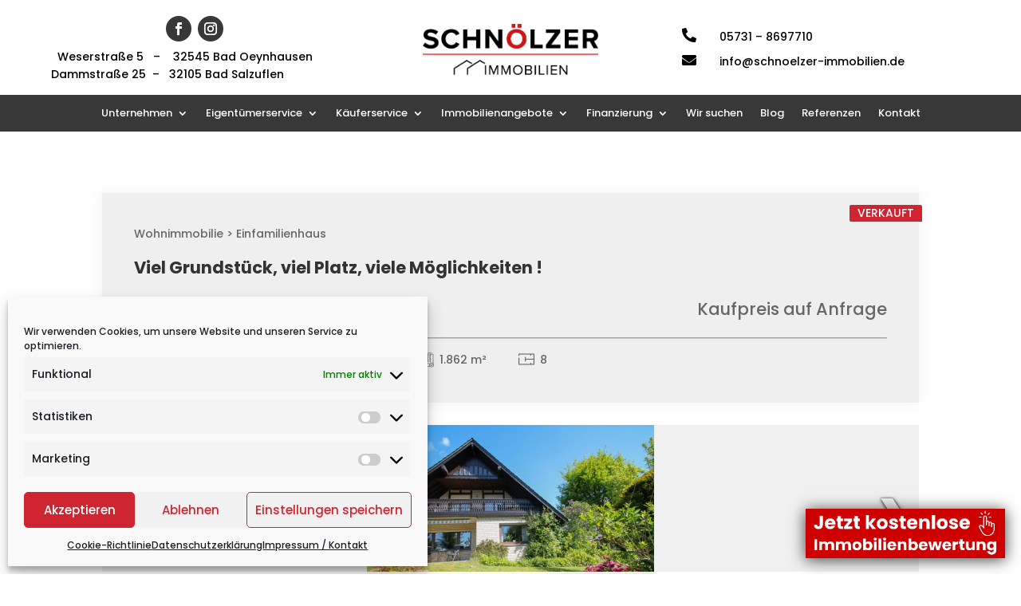

--- FILE ---
content_type: text/html; charset=UTF-8
request_url: https://schnoelzer-immobilien.de/immobilien/viel-grundstueck-viel-platz-viele-moeglichkeiten/
body_size: 27694
content:
<!DOCTYPE html>
<html lang="de">
<head>
	<meta charset="UTF-8" />
<meta http-equiv="X-UA-Compatible" content="IE=edge">
	<link rel="pingback" href="https://schnoelzer-immobilien.de/xmlrpc.php" />

	<script type="text/javascript">
		document.documentElement.className = 'js';
	</script>
	
	<script id="diviarea-loader">window.DiviPopupData=window.DiviAreaConfig={"zIndex":1000000,"animateSpeed":400,"triggerClassPrefix":"show-popup-","idAttrib":"data-popup","modalIndicatorClass":"is-modal","blockingIndicatorClass":"is-blocking","defaultShowCloseButton":true,"withCloseClass":"with-close","noCloseClass":"no-close","triggerCloseClass":"close","singletonClass":"single","darkModeClass":"dark","noShadowClass":"no-shadow","altCloseClass":"close-alt","popupSelector":".et_pb_section.popup","initializeOnEvent":"et_pb_after_init_modules","popupWrapperClass":"area-outer-wrap","fullHeightClass":"full-height","openPopupClass":"da-overlay-visible","overlayClass":"da-overlay","exitIndicatorClass":"on-exit","hoverTriggerClass":"on-hover","clickTriggerClass":"on-click","onExitDelay":2000,"notMobileClass":"not-mobile","notTabletClass":"not-tablet","notDesktopClass":"not-desktop","baseContext":"body","activePopupClass":"is-open","closeButtonClass":"da-close","withLoaderClass":"with-loader","debug":false,"ajaxUrl":"https:\/\/schnoelzer-immobilien.de\/wp-admin\/admin-ajax.php","sys":[]};var divimode_loader=function(){"use strict";!function(t){t.DiviArea=t.DiviPopup={loaded:!1};var n=t.DiviArea,i=n.Hooks={},o={};function r(t,n,i){var r,e,c;if("string"==typeof t)if(o[t]){if(n)if((r=o[t])&&i)for(c=r.length;c--;)(e=r[c]).callback===n&&e.context===i&&(r[c]=!1);else for(c=r.length;c--;)r[c].callback===n&&(r[c]=!1)}else o[t]=[]}function e(t,n,i,r){if("string"==typeof t){var e={callback:n,priority:i,context:r},c=o[t];c?(c.push(e),c=function(t){var n,i,o,r,e=t.length;for(r=1;r<e;r++)for(n=t[r],i=r;i>0;i--)(o=t[i-1]).priority>n.priority&&(t[i]=o,t[i-1]=n);return t}(c)):c=[e],o[t]=c}}function c(t,n,i){"string"==typeof n&&(n=[n]);var r,e,c=[];for(r=0;r<n.length;r++)Array.prototype.push.apply(c,o[n[r]]);for(e=0;e<c.length;e++){var a=void 0;c[e]&&"function"==typeof c[e].callback&&("filter"===t?void 0!==(a=c[e].callback.apply(c[e].context,i))&&(i[0]=a):c[e].callback.apply(c[e].context,i))}if("filter"===t)return i[0]}i.silent=function(){return i},n.removeFilter=i.removeFilter=function(t,n){r(t,n)},n.removeAction=i.removeAction=function(t,n){r(t,n)},n.applyFilters=i.applyFilters=function(t){for(var n=[],i=arguments.length-1;i-- >0;)n[i]=arguments[i+1];return c("filter",t,n)},n.doAction=i.doAction=function(t){for(var n=[],i=arguments.length-1;i-- >0;)n[i]=arguments[i+1];c("action",t,n)},n.addFilter=i.addFilter=function(n,i,o,r){e(n,i,parseInt(o||10,10),r||t)},n.addAction=i.addAction=function(n,i,o,r){e(n,i,parseInt(o||10,10),r||t)},n.addActionOnce=i.addActionOnce=function(n,i,o,c){e(n,i,parseInt(o||10,10),c||t),e(n,(function(){r(n,i)}),1+parseInt(o||10,10),c||t)}}(window);return{}}();
</script><meta name='robots' content='index, follow, max-image-preview:large, max-snippet:-1, max-video-preview:-1' />
<script type="text/javascript">
			let jqueryParams=[],jQuery=function(r){return jqueryParams=[...jqueryParams,r],jQuery},$=function(r){return jqueryParams=[...jqueryParams,r],$};window.jQuery=jQuery,window.$=jQuery;let customHeadScripts=!1;jQuery.fn=jQuery.prototype={},$.fn=jQuery.prototype={},jQuery.noConflict=function(r){if(window.jQuery)return jQuery=window.jQuery,$=window.jQuery,customHeadScripts=!0,jQuery.noConflict},jQuery.ready=function(r){jqueryParams=[...jqueryParams,r]},$.ready=function(r){jqueryParams=[...jqueryParams,r]},jQuery.load=function(r){jqueryParams=[...jqueryParams,r]},$.load=function(r){jqueryParams=[...jqueryParams,r]},jQuery.fn.ready=function(r){jqueryParams=[...jqueryParams,r]},$.fn.ready=function(r){jqueryParams=[...jqueryParams,r]};</script>
	<!-- This site is optimized with the Yoast SEO plugin v26.8 - https://yoast.com/product/yoast-seo-wordpress/ -->
	<title>Viel Grundstück, viel Platz, viele Möglichkeiten ! &#8211; Schnölzer Immobilien</title>
	<meta name="description" content="Schnölzer Immobilien: Immobilien sind individuell und einzigartig – genau wie Sie und Ihre Ansprüche! Sprechen Sie mit uns über Ihre Vorstellungen." />
	<link rel="canonical" href="https://schnoelzer-immobilien.de/immobilienangebote/immobilie-detailansicht/" />
	<script type="application/ld+json" class="yoast-schema-graph">{"@context":"https://schema.org","@graph":[{"@type":"WebPage","@id":"https://schnoelzer-immobilien.de/immobilienangebote/immobilie-detailansicht/","url":"https://schnoelzer-immobilien.de/immobilienangebote/immobilie-detailansicht/","name":"Immobilie Detailansicht - Schnölzer Immobilien","isPartOf":{"@id":"https://schnoelzer-immobilien.de/#website"},"primaryImageOfPage":{"@id":"https://schnoelzer-immobilien.de/immobilienangebote/immobilie-detailansicht/#primaryimage"},"image":{"@id":"https://schnoelzer-immobilien.de/immobilienangebote/immobilie-detailansicht/#primaryimage"},"thumbnailUrl":"https://schnoelzer-immobilien.de/wp-content/uploads/2021/10/Foto_4719.jpg","datePublished":"2021-10-17T13:48:36+00:00","dateModified":"2022-03-29T23:05:35+00:00","description":"Schnölzer Immobilien: Immobilien sind individuell und einzigartig – genau wie Sie und Ihre Ansprüche! Sprechen Sie mit uns über Ihre Vorstellungen.","breadcrumb":{"@id":"https://schnoelzer-immobilien.de/immobilienangebote/immobilie-detailansicht/#breadcrumb"},"inLanguage":"de","potentialAction":[{"@type":"ReadAction","target":["https://schnoelzer-immobilien.de/immobilienangebote/immobilie-detailansicht/"]}]},{"@type":"ImageObject","inLanguage":"de","@id":"https://schnoelzer-immobilien.de/immobilienangebote/immobilie-detailansicht/#primaryimage","url":"https://schnoelzer-immobilien.de/wp-content/uploads/2021/10/Foto_4719.jpg","contentUrl":"https://schnoelzer-immobilien.de/wp-content/uploads/2021/10/Foto_4719.jpg","width":1000,"height":666,"caption":"Exposeseite"},{"@type":"BreadcrumbList","@id":"https://schnoelzer-immobilien.de/immobilienangebote/immobilie-detailansicht/#breadcrumb","itemListElement":[{"@type":"ListItem","position":1,"name":"Startseite","item":"https://schnoelzer-immobilien.de/"},{"@type":"ListItem","position":2,"name":"Immobilienangebote","item":"https://schnoelzer-immobilien.de/immobilienangebote/"},{"@type":"ListItem","position":3,"name":"Immobilie Detailansicht"}]},{"@type":"WebSite","@id":"https://schnoelzer-immobilien.de/#website","url":"https://schnoelzer-immobilien.de/","name":"Schnölzer Immobilien","description":"Ihr Immobilienmakler in Bad Oeynhausen","publisher":{"@id":"https://schnoelzer-immobilien.de/#organization"},"potentialAction":[{"@type":"SearchAction","target":{"@type":"EntryPoint","urlTemplate":"https://schnoelzer-immobilien.de/?s={search_term_string}"},"query-input":{"@type":"PropertyValueSpecification","valueRequired":true,"valueName":"search_term_string"}}],"inLanguage":"de"},{"@type":"Organization","@id":"https://schnoelzer-immobilien.de/#organization","name":"Schnölzer Immobilien","url":"https://schnoelzer-immobilien.de/","logo":{"@type":"ImageObject","inLanguage":"de","@id":"https://schnoelzer-immobilien.de/#/schema/logo/image/","url":"https://schnoelzer-immobilien.de/wp-content/uploads/2020/04/file.jpeg","contentUrl":"https://schnoelzer-immobilien.de/wp-content/uploads/2020/04/file.jpeg","width":228,"height":228,"caption":"Schnölzer Immobilien"},"image":{"@id":"https://schnoelzer-immobilien.de/#/schema/logo/image/"},"sameAs":["https://www.facebook.com/ImmobilienSchnoelzer/","https://x.com/SchnoelzerS"]}]}</script>
	<!-- / Yoast SEO plugin. -->


<link rel='dns-prefetch' href='//use.fontawesome.com' />
<link rel='dns-prefetch' href='//www.googletagmanager.com' />
<link rel="alternate" type="application/rss+xml" title="Schnölzer Immobilien &raquo; Feed" href="https://schnoelzer-immobilien.de/feed/" />
<link rel="alternate" type="application/rss+xml" title="Schnölzer Immobilien &raquo; Kommentar-Feed" href="https://schnoelzer-immobilien.de/comments/feed/" />
<meta content="Divi Child v.1.0.0" name="generator"/><style id='wp-block-library-theme-inline-css' type='text/css'>
.wp-block-audio :where(figcaption){color:#555;font-size:13px;text-align:center}.is-dark-theme .wp-block-audio :where(figcaption){color:#ffffffa6}.wp-block-audio{margin:0 0 1em}.wp-block-code{border:1px solid #ccc;border-radius:4px;font-family:Menlo,Consolas,monaco,monospace;padding:.8em 1em}.wp-block-embed :where(figcaption){color:#555;font-size:13px;text-align:center}.is-dark-theme .wp-block-embed :where(figcaption){color:#ffffffa6}.wp-block-embed{margin:0 0 1em}.blocks-gallery-caption{color:#555;font-size:13px;text-align:center}.is-dark-theme .blocks-gallery-caption{color:#ffffffa6}:root :where(.wp-block-image figcaption){color:#555;font-size:13px;text-align:center}.is-dark-theme :root :where(.wp-block-image figcaption){color:#ffffffa6}.wp-block-image{margin:0 0 1em}.wp-block-pullquote{border-bottom:4px solid;border-top:4px solid;color:currentColor;margin-bottom:1.75em}.wp-block-pullquote cite,.wp-block-pullquote footer,.wp-block-pullquote__citation{color:currentColor;font-size:.8125em;font-style:normal;text-transform:uppercase}.wp-block-quote{border-left:.25em solid;margin:0 0 1.75em;padding-left:1em}.wp-block-quote cite,.wp-block-quote footer{color:currentColor;font-size:.8125em;font-style:normal;position:relative}.wp-block-quote:where(.has-text-align-right){border-left:none;border-right:.25em solid;padding-left:0;padding-right:1em}.wp-block-quote:where(.has-text-align-center){border:none;padding-left:0}.wp-block-quote.is-large,.wp-block-quote.is-style-large,.wp-block-quote:where(.is-style-plain){border:none}.wp-block-search .wp-block-search__label{font-weight:700}.wp-block-search__button{border:1px solid #ccc;padding:.375em .625em}:where(.wp-block-group.has-background){padding:1.25em 2.375em}.wp-block-separator.has-css-opacity{opacity:.4}.wp-block-separator{border:none;border-bottom:2px solid;margin-left:auto;margin-right:auto}.wp-block-separator.has-alpha-channel-opacity{opacity:1}.wp-block-separator:not(.is-style-wide):not(.is-style-dots){width:100px}.wp-block-separator.has-background:not(.is-style-dots){border-bottom:none;height:1px}.wp-block-separator.has-background:not(.is-style-wide):not(.is-style-dots){height:2px}.wp-block-table{margin:0 0 1em}.wp-block-table td,.wp-block-table th{word-break:normal}.wp-block-table :where(figcaption){color:#555;font-size:13px;text-align:center}.is-dark-theme .wp-block-table :where(figcaption){color:#ffffffa6}.wp-block-video :where(figcaption){color:#555;font-size:13px;text-align:center}.is-dark-theme .wp-block-video :where(figcaption){color:#ffffffa6}.wp-block-video{margin:0 0 1em}:root :where(.wp-block-template-part.has-background){margin-bottom:0;margin-top:0;padding:1.25em 2.375em}
</style>
<link rel='stylesheet' id='wp-components-css' href='https://schnoelzer-immobilien.de/wp-includes/css/dist/components/style.min.css?ver=9484fa41988b08ac16924818fe095c6f' type='text/css' media='all' />
<link rel='stylesheet' id='wp-preferences-css' href='https://schnoelzer-immobilien.de/wp-includes/css/dist/preferences/style.min.css?ver=9484fa41988b08ac16924818fe095c6f' type='text/css' media='all' />
<link rel='stylesheet' id='wp-block-editor-css' href='https://schnoelzer-immobilien.de/wp-includes/css/dist/block-editor/style.min.css?ver=9484fa41988b08ac16924818fe095c6f' type='text/css' media='all' />
<link rel='stylesheet' id='popup-maker-block-library-style-css' href='https://schnoelzer-immobilien.de/wp-content/plugins/popup-maker/dist/packages/block-library-style.css?ver=dbea705cfafe089d65f1' type='text/css' media='all' />
<style id='font-awesome-svg-styles-default-inline-css' type='text/css'>
.svg-inline--fa {
  display: inline-block;
  height: 1em;
  overflow: visible;
  vertical-align: -.125em;
}
</style>
<link rel='stylesheet' id='font-awesome-svg-styles-css' href='https://schnoelzer-immobilien.de/wp-content/uploads/font-awesome/v5.15.4/css/svg-with-js.css' type='text/css' media='all' />
<style id='font-awesome-svg-styles-inline-css' type='text/css'>
   .wp-block-font-awesome-icon svg::before,
   .wp-rich-text-font-awesome-icon svg::before {content: unset;}
</style>
<style id='global-styles-inline-css' type='text/css'>
:root{--wp--preset--aspect-ratio--square: 1;--wp--preset--aspect-ratio--4-3: 4/3;--wp--preset--aspect-ratio--3-4: 3/4;--wp--preset--aspect-ratio--3-2: 3/2;--wp--preset--aspect-ratio--2-3: 2/3;--wp--preset--aspect-ratio--16-9: 16/9;--wp--preset--aspect-ratio--9-16: 9/16;--wp--preset--color--black: #000000;--wp--preset--color--cyan-bluish-gray: #abb8c3;--wp--preset--color--white: #ffffff;--wp--preset--color--pale-pink: #f78da7;--wp--preset--color--vivid-red: #cf2e2e;--wp--preset--color--luminous-vivid-orange: #ff6900;--wp--preset--color--luminous-vivid-amber: #fcb900;--wp--preset--color--light-green-cyan: #7bdcb5;--wp--preset--color--vivid-green-cyan: #00d084;--wp--preset--color--pale-cyan-blue: #8ed1fc;--wp--preset--color--vivid-cyan-blue: #0693e3;--wp--preset--color--vivid-purple: #9b51e0;--wp--preset--gradient--vivid-cyan-blue-to-vivid-purple: linear-gradient(135deg,rgba(6,147,227,1) 0%,rgb(155,81,224) 100%);--wp--preset--gradient--light-green-cyan-to-vivid-green-cyan: linear-gradient(135deg,rgb(122,220,180) 0%,rgb(0,208,130) 100%);--wp--preset--gradient--luminous-vivid-amber-to-luminous-vivid-orange: linear-gradient(135deg,rgba(252,185,0,1) 0%,rgba(255,105,0,1) 100%);--wp--preset--gradient--luminous-vivid-orange-to-vivid-red: linear-gradient(135deg,rgba(255,105,0,1) 0%,rgb(207,46,46) 100%);--wp--preset--gradient--very-light-gray-to-cyan-bluish-gray: linear-gradient(135deg,rgb(238,238,238) 0%,rgb(169,184,195) 100%);--wp--preset--gradient--cool-to-warm-spectrum: linear-gradient(135deg,rgb(74,234,220) 0%,rgb(151,120,209) 20%,rgb(207,42,186) 40%,rgb(238,44,130) 60%,rgb(251,105,98) 80%,rgb(254,248,76) 100%);--wp--preset--gradient--blush-light-purple: linear-gradient(135deg,rgb(255,206,236) 0%,rgb(152,150,240) 100%);--wp--preset--gradient--blush-bordeaux: linear-gradient(135deg,rgb(254,205,165) 0%,rgb(254,45,45) 50%,rgb(107,0,62) 100%);--wp--preset--gradient--luminous-dusk: linear-gradient(135deg,rgb(255,203,112) 0%,rgb(199,81,192) 50%,rgb(65,88,208) 100%);--wp--preset--gradient--pale-ocean: linear-gradient(135deg,rgb(255,245,203) 0%,rgb(182,227,212) 50%,rgb(51,167,181) 100%);--wp--preset--gradient--electric-grass: linear-gradient(135deg,rgb(202,248,128) 0%,rgb(113,206,126) 100%);--wp--preset--gradient--midnight: linear-gradient(135deg,rgb(2,3,129) 0%,rgb(40,116,252) 100%);--wp--preset--font-size--small: 13px;--wp--preset--font-size--medium: 20px;--wp--preset--font-size--large: 36px;--wp--preset--font-size--x-large: 42px;--wp--preset--spacing--20: 0.44rem;--wp--preset--spacing--30: 0.67rem;--wp--preset--spacing--40: 1rem;--wp--preset--spacing--50: 1.5rem;--wp--preset--spacing--60: 2.25rem;--wp--preset--spacing--70: 3.38rem;--wp--preset--spacing--80: 5.06rem;--wp--preset--shadow--natural: 6px 6px 9px rgba(0, 0, 0, 0.2);--wp--preset--shadow--deep: 12px 12px 50px rgba(0, 0, 0, 0.4);--wp--preset--shadow--sharp: 6px 6px 0px rgba(0, 0, 0, 0.2);--wp--preset--shadow--outlined: 6px 6px 0px -3px rgba(255, 255, 255, 1), 6px 6px rgba(0, 0, 0, 1);--wp--preset--shadow--crisp: 6px 6px 0px rgba(0, 0, 0, 1);}:root { --wp--style--global--content-size: 823px;--wp--style--global--wide-size: 1080px; }:where(body) { margin: 0; }.wp-site-blocks > .alignleft { float: left; margin-right: 2em; }.wp-site-blocks > .alignright { float: right; margin-left: 2em; }.wp-site-blocks > .aligncenter { justify-content: center; margin-left: auto; margin-right: auto; }:where(.is-layout-flex){gap: 0.5em;}:where(.is-layout-grid){gap: 0.5em;}.is-layout-flow > .alignleft{float: left;margin-inline-start: 0;margin-inline-end: 2em;}.is-layout-flow > .alignright{float: right;margin-inline-start: 2em;margin-inline-end: 0;}.is-layout-flow > .aligncenter{margin-left: auto !important;margin-right: auto !important;}.is-layout-constrained > .alignleft{float: left;margin-inline-start: 0;margin-inline-end: 2em;}.is-layout-constrained > .alignright{float: right;margin-inline-start: 2em;margin-inline-end: 0;}.is-layout-constrained > .aligncenter{margin-left: auto !important;margin-right: auto !important;}.is-layout-constrained > :where(:not(.alignleft):not(.alignright):not(.alignfull)){max-width: var(--wp--style--global--content-size);margin-left: auto !important;margin-right: auto !important;}.is-layout-constrained > .alignwide{max-width: var(--wp--style--global--wide-size);}body .is-layout-flex{display: flex;}.is-layout-flex{flex-wrap: wrap;align-items: center;}.is-layout-flex > :is(*, div){margin: 0;}body .is-layout-grid{display: grid;}.is-layout-grid > :is(*, div){margin: 0;}body{padding-top: 0px;padding-right: 0px;padding-bottom: 0px;padding-left: 0px;}:root :where(.wp-element-button, .wp-block-button__link){background-color: #32373c;border-width: 0;color: #fff;font-family: inherit;font-size: inherit;line-height: inherit;padding: calc(0.667em + 2px) calc(1.333em + 2px);text-decoration: none;}.has-black-color{color: var(--wp--preset--color--black) !important;}.has-cyan-bluish-gray-color{color: var(--wp--preset--color--cyan-bluish-gray) !important;}.has-white-color{color: var(--wp--preset--color--white) !important;}.has-pale-pink-color{color: var(--wp--preset--color--pale-pink) !important;}.has-vivid-red-color{color: var(--wp--preset--color--vivid-red) !important;}.has-luminous-vivid-orange-color{color: var(--wp--preset--color--luminous-vivid-orange) !important;}.has-luminous-vivid-amber-color{color: var(--wp--preset--color--luminous-vivid-amber) !important;}.has-light-green-cyan-color{color: var(--wp--preset--color--light-green-cyan) !important;}.has-vivid-green-cyan-color{color: var(--wp--preset--color--vivid-green-cyan) !important;}.has-pale-cyan-blue-color{color: var(--wp--preset--color--pale-cyan-blue) !important;}.has-vivid-cyan-blue-color{color: var(--wp--preset--color--vivid-cyan-blue) !important;}.has-vivid-purple-color{color: var(--wp--preset--color--vivid-purple) !important;}.has-black-background-color{background-color: var(--wp--preset--color--black) !important;}.has-cyan-bluish-gray-background-color{background-color: var(--wp--preset--color--cyan-bluish-gray) !important;}.has-white-background-color{background-color: var(--wp--preset--color--white) !important;}.has-pale-pink-background-color{background-color: var(--wp--preset--color--pale-pink) !important;}.has-vivid-red-background-color{background-color: var(--wp--preset--color--vivid-red) !important;}.has-luminous-vivid-orange-background-color{background-color: var(--wp--preset--color--luminous-vivid-orange) !important;}.has-luminous-vivid-amber-background-color{background-color: var(--wp--preset--color--luminous-vivid-amber) !important;}.has-light-green-cyan-background-color{background-color: var(--wp--preset--color--light-green-cyan) !important;}.has-vivid-green-cyan-background-color{background-color: var(--wp--preset--color--vivid-green-cyan) !important;}.has-pale-cyan-blue-background-color{background-color: var(--wp--preset--color--pale-cyan-blue) !important;}.has-vivid-cyan-blue-background-color{background-color: var(--wp--preset--color--vivid-cyan-blue) !important;}.has-vivid-purple-background-color{background-color: var(--wp--preset--color--vivid-purple) !important;}.has-black-border-color{border-color: var(--wp--preset--color--black) !important;}.has-cyan-bluish-gray-border-color{border-color: var(--wp--preset--color--cyan-bluish-gray) !important;}.has-white-border-color{border-color: var(--wp--preset--color--white) !important;}.has-pale-pink-border-color{border-color: var(--wp--preset--color--pale-pink) !important;}.has-vivid-red-border-color{border-color: var(--wp--preset--color--vivid-red) !important;}.has-luminous-vivid-orange-border-color{border-color: var(--wp--preset--color--luminous-vivid-orange) !important;}.has-luminous-vivid-amber-border-color{border-color: var(--wp--preset--color--luminous-vivid-amber) !important;}.has-light-green-cyan-border-color{border-color: var(--wp--preset--color--light-green-cyan) !important;}.has-vivid-green-cyan-border-color{border-color: var(--wp--preset--color--vivid-green-cyan) !important;}.has-pale-cyan-blue-border-color{border-color: var(--wp--preset--color--pale-cyan-blue) !important;}.has-vivid-cyan-blue-border-color{border-color: var(--wp--preset--color--vivid-cyan-blue) !important;}.has-vivid-purple-border-color{border-color: var(--wp--preset--color--vivid-purple) !important;}.has-vivid-cyan-blue-to-vivid-purple-gradient-background{background: var(--wp--preset--gradient--vivid-cyan-blue-to-vivid-purple) !important;}.has-light-green-cyan-to-vivid-green-cyan-gradient-background{background: var(--wp--preset--gradient--light-green-cyan-to-vivid-green-cyan) !important;}.has-luminous-vivid-amber-to-luminous-vivid-orange-gradient-background{background: var(--wp--preset--gradient--luminous-vivid-amber-to-luminous-vivid-orange) !important;}.has-luminous-vivid-orange-to-vivid-red-gradient-background{background: var(--wp--preset--gradient--luminous-vivid-orange-to-vivid-red) !important;}.has-very-light-gray-to-cyan-bluish-gray-gradient-background{background: var(--wp--preset--gradient--very-light-gray-to-cyan-bluish-gray) !important;}.has-cool-to-warm-spectrum-gradient-background{background: var(--wp--preset--gradient--cool-to-warm-spectrum) !important;}.has-blush-light-purple-gradient-background{background: var(--wp--preset--gradient--blush-light-purple) !important;}.has-blush-bordeaux-gradient-background{background: var(--wp--preset--gradient--blush-bordeaux) !important;}.has-luminous-dusk-gradient-background{background: var(--wp--preset--gradient--luminous-dusk) !important;}.has-pale-ocean-gradient-background{background: var(--wp--preset--gradient--pale-ocean) !important;}.has-electric-grass-gradient-background{background: var(--wp--preset--gradient--electric-grass) !important;}.has-midnight-gradient-background{background: var(--wp--preset--gradient--midnight) !important;}.has-small-font-size{font-size: var(--wp--preset--font-size--small) !important;}.has-medium-font-size{font-size: var(--wp--preset--font-size--medium) !important;}.has-large-font-size{font-size: var(--wp--preset--font-size--large) !important;}.has-x-large-font-size{font-size: var(--wp--preset--font-size--x-large) !important;}
:where(.wp-block-post-template.is-layout-flex){gap: 1.25em;}:where(.wp-block-post-template.is-layout-grid){gap: 1.25em;}
:where(.wp-block-columns.is-layout-flex){gap: 2em;}:where(.wp-block-columns.is-layout-grid){gap: 2em;}
:root :where(.wp-block-pullquote){font-size: 1.5em;line-height: 1.6;}
</style>
<link rel='stylesheet' id='cmplz-general-css' href='https://schnoelzer-immobilien.de/wp-content/plugins/complianz-gdpr/assets/css/cookieblocker.min.css?ver=1766065679' type='text/css' media='all' />
<link rel='stylesheet' id='css-divi-area-css' href='https://schnoelzer-immobilien.de/wp-content/plugins/popups-for-divi/styles/front.min.css?ver=3.2.3' type='text/css' media='all' />
<style id='css-divi-area-inline-css' type='text/css'>
.et_pb_section.popup{display:none}
</style>
<link rel='stylesheet' id='css-divi-area-popuphidden-css' href='https://schnoelzer-immobilien.de/wp-content/plugins/popups-for-divi/styles/front-popuphidden.min.css?ver=3.2.3' type='text/css' media='all' />
<link rel='stylesheet' id='font-awesome-official-css' href='https://use.fontawesome.com/releases/v5.15.4/css/all.css' type='text/css' media='all' integrity="sha384-DyZ88mC6Up2uqS4h/KRgHuoeGwBcD4Ng9SiP4dIRy0EXTlnuz47vAwmeGwVChigm" crossorigin="anonymous" />
<link rel='stylesheet' id='supreme-modules-pro-for-divi-styles-css' href='https://schnoelzer-immobilien.de/wp-content/plugins/supreme-modules-pro-for-divi/styles/style.min.css?ver=4.8.42' type='text/css' media='all' />
<link rel='stylesheet' id='et-builder-googlefonts-cached-css' href='https://schnoelzer-immobilien.de/wp-content/uploads/fonts/25b159429f6f2a0e8053018bfbbbed55/font.css?v=1691418851' type='text/css' media='all' />
<link rel='stylesheet' id='inx-dyn-global-css' href='https://schnoelzer-immobilien.de/inx-dyn-global.css?ver=1.12.24' type='text/css' media='all' />
<link rel='stylesheet' id='inx-dyn-property-details-css' href='https://schnoelzer-immobilien.de/inx-dyn-property-details.css?ver=1.12.24' type='text/css' media='all' />
<link rel='stylesheet' id='inx-frontend-css' href='https://schnoelzer-immobilien.de/wp-content/plugins/immonex-kickstart/assets/css/frontend.css?ver=1.12.24' type='text/css' media='all' />
<link rel='stylesheet' id='inx--css' href='https://schnoelzer-immobilien.de/wp-content/plugins/immonex-kickstart/skins/default/assets/index.css?ver=1.12.24' type='text/css' media='all' />
<link rel='stylesheet' id='immonex-oi2wp-frontend-css' href='https://schnoelzer-immobilien.de/wp-content/plugins/immonex-openimmo2wp/assets/css/frontend.css?ver=5.4.0' type='text/css' media='all' />
<link rel='stylesheet' id='magnific-popup-css' href='https://schnoelzer-immobilien.de/wp-content/themes/Divi/includes/builder/feature/dynamic-assets/assets/css/magnific_popup.css?ver=4.8.42' type='text/css' media='all' />
<link rel='stylesheet' id='dsm-swiper-css' href='https://schnoelzer-immobilien.de/wp-content/plugins/supreme-modules-pro-for-divi/public/css/swiper.css?ver=4.8.42' type='text/css' media='all' />
<link rel='stylesheet' id='dsm-popup-css' href='https://schnoelzer-immobilien.de/wp-content/plugins/supreme-modules-pro-for-divi/public/css/popup.css?ver=4.8.42' type='text/css' media='all' />
<link rel='stylesheet' id='dsm-animate-css' href='https://schnoelzer-immobilien.de/wp-content/plugins/supreme-modules-pro-for-divi/public/css/animate.css?ver=4.8.42' type='text/css' media='all' />
<link rel='stylesheet' id='dsm-readmore-css' href='https://schnoelzer-immobilien.de/wp-content/plugins/supreme-modules-pro-for-divi/public/css/readmore.css?ver=4.8.42' type='text/css' media='all' />
<link rel='stylesheet' id='divi-style-parent-css' href='https://schnoelzer-immobilien.de/wp-content/themes/Divi/style-static.min.css?ver=4.27.4' type='text/css' media='all' />
<link rel='stylesheet' id='divi-style-pum-css' href='https://schnoelzer-immobilien.de/wp-content/themes/divi-child/style.css?ver=4.27.4' type='text/css' media='all' />
<link rel='stylesheet' id='font-awesome-official-v4shim-css' href='https://use.fontawesome.com/releases/v5.15.4/css/v4-shims.css' type='text/css' media='all' integrity="sha384-Vq76wejb3QJM4nDatBa5rUOve+9gkegsjCebvV/9fvXlGWo4HCMR4cJZjjcF6Viv" crossorigin="anonymous" />
<style id='font-awesome-official-v4shim-inline-css' type='text/css'>
@font-face {
font-family: "FontAwesome";
font-display: block;
src: url("https://use.fontawesome.com/releases/v5.15.4/webfonts/fa-brands-400.eot"),
		url("https://use.fontawesome.com/releases/v5.15.4/webfonts/fa-brands-400.eot?#iefix") format("embedded-opentype"),
		url("https://use.fontawesome.com/releases/v5.15.4/webfonts/fa-brands-400.woff2") format("woff2"),
		url("https://use.fontawesome.com/releases/v5.15.4/webfonts/fa-brands-400.woff") format("woff"),
		url("https://use.fontawesome.com/releases/v5.15.4/webfonts/fa-brands-400.ttf") format("truetype"),
		url("https://use.fontawesome.com/releases/v5.15.4/webfonts/fa-brands-400.svg#fontawesome") format("svg");
}

@font-face {
font-family: "FontAwesome";
font-display: block;
src: url("https://use.fontawesome.com/releases/v5.15.4/webfonts/fa-solid-900.eot"),
		url("https://use.fontawesome.com/releases/v5.15.4/webfonts/fa-solid-900.eot?#iefix") format("embedded-opentype"),
		url("https://use.fontawesome.com/releases/v5.15.4/webfonts/fa-solid-900.woff2") format("woff2"),
		url("https://use.fontawesome.com/releases/v5.15.4/webfonts/fa-solid-900.woff") format("woff"),
		url("https://use.fontawesome.com/releases/v5.15.4/webfonts/fa-solid-900.ttf") format("truetype"),
		url("https://use.fontawesome.com/releases/v5.15.4/webfonts/fa-solid-900.svg#fontawesome") format("svg");
}

@font-face {
font-family: "FontAwesome";
font-display: block;
src: url("https://use.fontawesome.com/releases/v5.15.4/webfonts/fa-regular-400.eot"),
		url("https://use.fontawesome.com/releases/v5.15.4/webfonts/fa-regular-400.eot?#iefix") format("embedded-opentype"),
		url("https://use.fontawesome.com/releases/v5.15.4/webfonts/fa-regular-400.woff2") format("woff2"),
		url("https://use.fontawesome.com/releases/v5.15.4/webfonts/fa-regular-400.woff") format("woff"),
		url("https://use.fontawesome.com/releases/v5.15.4/webfonts/fa-regular-400.ttf") format("truetype"),
		url("https://use.fontawesome.com/releases/v5.15.4/webfonts/fa-regular-400.svg#fontawesome") format("svg");
unicode-range: U+F004-F005,U+F007,U+F017,U+F022,U+F024,U+F02E,U+F03E,U+F044,U+F057-F059,U+F06E,U+F070,U+F075,U+F07B-F07C,U+F080,U+F086,U+F089,U+F094,U+F09D,U+F0A0,U+F0A4-F0A7,U+F0C5,U+F0C7-F0C8,U+F0E0,U+F0EB,U+F0F3,U+F0F8,U+F0FE,U+F111,U+F118-F11A,U+F11C,U+F133,U+F144,U+F146,U+F14A,U+F14D-F14E,U+F150-F152,U+F15B-F15C,U+F164-F165,U+F185-F186,U+F191-F192,U+F1AD,U+F1C1-F1C9,U+F1CD,U+F1D8,U+F1E3,U+F1EA,U+F1F6,U+F1F9,U+F20A,U+F247-F249,U+F24D,U+F254-F25B,U+F25D,U+F267,U+F271-F274,U+F279,U+F28B,U+F28D,U+F2B5-F2B6,U+F2B9,U+F2BB,U+F2BD,U+F2C1-F2C2,U+F2D0,U+F2D2,U+F2DC,U+F2ED,U+F328,U+F358-F35B,U+F3A5,U+F3D1,U+F410,U+F4AD;
}
</style>
<script type="text/javascript" src="https://schnoelzer-immobilien.de/wp-includes/js/jquery/jquery.min.js?ver=3.7.1" id="jquery-core-js"></script>
<script type="text/javascript" src="https://schnoelzer-immobilien.de/wp-includes/js/jquery/jquery-migrate.min.js?ver=3.4.1" id="jquery-migrate-js"></script>
<script type="text/javascript" id="jquery-js-after">
/* <![CDATA[ */
jqueryParams.length&&$.each(jqueryParams,function(e,r){if("function"==typeof r){var n=String(r);n.replace("$","jQuery");var a=new Function("return "+n)();$(document).ready(a)}});
/* ]]> */
</script>
<script type="text/javascript" src="https://schnoelzer-immobilien.de/wp-content/plugins/popups-for-divi/scripts/ie-compat.min.js?ver=3.2.3" id="dap-ie-js"></script>
<link rel="https://api.w.org/" href="https://schnoelzer-immobilien.de/wp-json/" /><link rel="alternate" title="JSON" type="application/json" href="https://schnoelzer-immobilien.de/wp-json/wp/v2/pages/5278" /><link rel="EditURI" type="application/rsd+xml" title="RSD" href="https://schnoelzer-immobilien.de/xmlrpc.php?rsd" />

<link rel='shortlink' href='https://schnoelzer-immobilien.de/?p=7095' />
<link rel="alternate" title="oEmbed (JSON)" type="application/json+oembed" href="https://schnoelzer-immobilien.de/wp-json/oembed/1.0/embed?url=https%3A%2F%2Fschnoelzer-immobilien.de%2Fimmobilienangebote%2Fimmobilie-detailansicht%2F" />
<link rel="alternate" title="oEmbed (XML)" type="text/xml+oembed" href="https://schnoelzer-immobilien.de/wp-json/oembed/1.0/embed?url=https%3A%2F%2Fschnoelzer-immobilien.de%2Fimmobilienangebote%2Fimmobilie-detailansicht%2F&#038;format=xml" />
<meta name="generator" content="Site Kit by Google 1.170.0" /><script>document.createElement( "picture" );if(!window.HTMLPictureElement && document.addEventListener) {window.addEventListener("DOMContentLoaded", function() {var s = document.createElement("script");s.src = "https://schnoelzer-immobilien.de/wp-content/plugins/webp-express/js/picturefill.min.js";document.body.appendChild(s);});}</script><meta name="ti-site-data" content="[base64]" />			<style>.cmplz-hidden {
					display: none !important;
				}</style><meta name="viewport" content="width=device-width, initial-scale=1.0, maximum-scale=1.0, user-scalable=0" /><meta name="google-site-verification" content="jnDks0eFBWpEscLhuicoE1ucxouxai6vyzCmBA4AzdA"><link rel="icon" href="https://schnoelzer-immobilien.de/wp-content/uploads/2021/01/cropped-Unbenannt-1-150x150.png" sizes="32x32" />
<link rel="icon" href="https://schnoelzer-immobilien.de/wp-content/uploads/2021/01/cropped-Unbenannt-1-300x300.png" sizes="192x192" />
<link rel="apple-touch-icon" href="https://schnoelzer-immobilien.de/wp-content/uploads/2021/01/cropped-Unbenannt-1-300x300.png" />
<meta name="msapplication-TileImage" content="https://schnoelzer-immobilien.de/wp-content/uploads/2021/01/cropped-Unbenannt-1-300x300.png" />
<link rel="stylesheet" id="et-core-unified-tb-12959-tb-12963-5278-cached-inline-styles" href="https://schnoelzer-immobilien.de/wp-content/et-cache/5278/et-core-unified-tb-12959-tb-12963-5278.min.css?ver=1743634715" /><link rel="stylesheet" id="et-core-unified-5278-cached-inline-styles" href="https://schnoelzer-immobilien.de/wp-content/et-cache/5278/et-core-unified-5278.min.css?ver=1743634714" /><link rel="stylesheet" id="et-core-unified-tb-12959-tb-12963-deferred-5278-cached-inline-styles" href="https://schnoelzer-immobilien.de/wp-content/et-cache/5278/et-core-unified-tb-12959-tb-12963-deferred-5278.min.css?ver=1743634715" />
<!-- Open Graph Meta Tags generiert/ersetzt von immonex® Kickstart 1.12.24 – Immobilien-Plugin (Open Source) – https://de.wordpress.org/plugins/immonex-kickstart/ -->
<meta property="og:type" content="article" />
<meta property="og:url" content="https://schnoelzer-immobilien.de/immobilien/viel-grundstueck-viel-platz-viele-moeglichkeiten/" />
<meta property="og:title" content="Viel Grundstück, viel Platz, viele Möglichkeiten !" />
<meta property="og:description" content="Ein Haus mit vielen Gestaltungsmöglichkeiten finden Sie hier. Dieses Haus wurde im Jahr 1982 in massiver und..." />
<meta property="og:site_name" content="Schnölzer Immobilien" />
<meta property="og:locale" content="de_DE" />
<meta property="article:section" content="Immobilien" />
<meta property="article:modified_time" content="2021-10-28T00:01:34+02:00" />
<meta property="og:image" content="https://schnoelzer-immobilien.de/wp-content/uploads/2021/10/Foto_4719.jpg" />
<meta property="og:image:width" content="1000" />
<meta property="og:image:height" content="666" />
<meta property="og:image:type" content="image/jpeg" />
<meta property="og:image" content="https://schnoelzer-immobilien.de/wp-content/uploads/2021/10/Foto_4721.jpg" />
<meta property="og:image:width" content="1000" />
<meta property="og:image:height" content="666" />
<meta property="og:image:type" content="image/jpeg" />
<meta property="og:image" content="https://schnoelzer-immobilien.de/wp-content/uploads/2021/10/Foto_4325.jpg" />
<meta property="og:image:width" content="1000" />
<meta property="og:image:height" content="666" />
<meta property="og:image:type" content="image/jpeg" />
<meta property="og:image" content="https://schnoelzer-immobilien.de/wp-content/uploads/2021/10/Foto_4725.jpg" />
<meta property="og:image:width" content="1000" />
<meta property="og:image:height" content="666" />
<meta property="og:image:type" content="image/jpeg" />
<meta property="og:image" content="https://schnoelzer-immobilien.de/wp-content/uploads/2021/10/Foto_4333.jpg" />
<meta property="og:image:width" content="1000" />
<meta property="og:image:height" content="666" />
<meta property="og:image:type" content="image/jpeg" />
<meta property="og:image" content="https://schnoelzer-immobilien.de/wp-content/uploads/2021/10/Foto_4723.jpg" />
<meta property="og:image:width" content="1000" />
<meta property="og:image:height" content="666" />
<meta property="og:image:type" content="image/jpeg" />
<meta property="og:image" content="https://schnoelzer-immobilien.de/wp-content/uploads/2021/10/Foto_4315.jpg" />
<meta property="og:image:width" content="1000" />
<meta property="og:image:height" content="666" />
<meta property="og:image:type" content="image/jpeg" />
<meta property="og:image" content="https://schnoelzer-immobilien.de/wp-content/uploads/2021/10/Foto_4727.jpg" />
<meta property="og:image:width" content="1000" />
<meta property="og:image:height" content="666" />
<meta property="og:image:type" content="image/jpeg" />
<meta property="og:image" content="https://schnoelzer-immobilien.de/wp-content/uploads/2021/10/Foto_4731.jpg" />
<meta property="og:image:width" content="1000" />
<meta property="og:image:height" content="666" />
<meta property="og:image:type" content="image/jpeg" />
<meta property="og:image" content="https://schnoelzer-immobilien.de/wp-content/uploads/2021/10/Foto_4733.jpg" />
<meta property="og:image:width" content="1000" />
<meta property="og:image:height" content="666" />
<meta property="og:image:type" content="image/jpeg" />
<!-- / Open Graph Meta Tags generiert/ersetzt von immonex® Kickstart -->

<!-- X Meta Tags generiert/ersetzt von immonex® Kickstart 1.12.24 – Immobilien-Plugin (Open Source) – https://de.wordpress.org/plugins/immonex-kickstart/ -->
<meta name="twitter:card" content="summary_large_image" />
<meta name="twitter:title" content="Viel Grundstück, viel Platz, viele Möglichkeiten !" />
<meta name="twitter:description" content="Ein Haus mit vielen Gestaltungsmöglichkeiten finden Sie hier. Dieses Haus wurde im Jahr 1982 in massiver und..." />
<meta name="twitter:image" content="https://schnoelzer-immobilien.de/wp-content/uploads/2021/10/Foto_4719.jpg" />
<!-- / X Meta Tags generiert/ersetzt von immonex® Kickstart -->

<!-- Strukturierte Daten (Schema.org) generiert von immonex® Kickstart 1.12.24 – Immobilien-Plugin (Open Source) – https://de.wordpress.org/plugins/immonex-kickstart/ -->
<script type="application/ld+json">
{
    "@context": "https://schema.org",
    "@graph": [
        {
            "@type": "WebPage",
            "@id": "https://schnoelzer-immobilien.de/immobilien/viel-grundstueck-viel-platz-viele-moeglichkeiten/#webpage",
            "url": "https://schnoelzer-immobilien.de/immobilien/viel-grundstueck-viel-platz-viele-moeglichkeiten/",
            "mainEntity": {
                "@id": "https://schnoelzer-immobilien.de/immobilien/viel-grundstueck-viel-platz-viele-moeglichkeiten/#singlefamilyresidence"
            }
        },
        {
            "@type": [
                "RealEstateListing",
                "SingleFamilyResidence",
                "Product"
            ],
            "@id": "https://schnoelzer-immobilien.de/immobilien/viel-grundstueck-viel-platz-viele-moeglichkeiten/#singlefamilyresidence",
            "url": "https://schnoelzer-immobilien.de/immobilien/viel-grundstueck-viel-platz-viele-moeglichkeiten/",
            "datePosted": "2021-10-28",
            "name": "Viel Grundst\u00fcck, viel Platz, viele M\u00f6glichkeiten !",
            "description": "Ein Haus mit vielen Gestaltungsm\u00f6glichkeiten finden Sie hier.\n\nDieses Haus wurde im Jahr 1982 in massiver und hochwertiger Bauweise auf einem gro\u00dfz\u00fcgigen Grundst\u00fcck mit 1.862 m\u00b2 errichtet. Es wurde bisher als Einfamilienhaus bewohnt. Eine Nutzung als Zweifamilienhaus ist m\u00f6glich. Die insgesamt ca. 200 m\u00b2 Wohnfl\u00e4che verteilen sich auf zwei Ebenen. Im Erdgescho\u00df finden Sie die gro\u00dfe Wohn\u00fcche, das Esszimmer sowie das Wohnzimmer mit Ausrichtung zur S\u00fcdterrasse. Zwei Schlafzimmer, ein Badezimmer, ein G\u00e4ste-WC und ein Abstellraum vervollst\u00e4ndigen das Erdgescho\u00df. Eine \u00fcberdachte Terrasse zum Westen mit Blick in den weitl\u00e4ufigen Garten erreichen Sie ebenfalls vom Erdgescho\u00df.\nDas Obergescho\u00df verf\u00fcgt \u00fcber vier Schlafzimmer und ein weiteres Badezimmer. In einem Zimmer liegen alle Versorgungsleitungen, soda\u00df dieses Zimmer jederzeit wieder in eine K\u00fcche umgestaltet werden kann.\n\nDieses Haus ist komplett unterkellert und \u00fcberrascht mit seiner guten Ausstattung. Der Keller verf\u00fcgt \u00fcber einen separaten Kellerausgang in den Garten.\n\nIn drei komfortablen Garagen stehen Ihre Fahrzeuge sicher. Im Jahr 1993 wurden die Garagen durch eine neue Garage erweitert und erhielten eine neue Bedachung. Das Dach der Garagen ist f\u00fcr den Ausbau einer  zus\u00e4tzlichen Wohnung mit ca. 60 m\u00b2  Wohnfl\u00e4che vorbereitet.\n\nDer sehr sch\u00f6ne weitl\u00e4ufige Garten bietet Ihnen gen\u00fcgend Privatsph\u00e4re und Abstand zum Nachbarn. Ein Gartenhaus und eine idyllische Gestaltung laden zum Verweilen, ungest\u00f6rten Spielen Ihrer Kinder oder f\u00fcr einen gro\u00dfen Freilauf Ihres Hundes ein. Das Grundstr\u00fcck ist komplett eingez\u00e4unt.\n\nEine weitere Bebauung mit einer Gewerbeeinheit oder eine weitere Wohnbebauung ist auch m\u00f6glich.\nInsgesamt handelt es sich bei dieser Immobilie um ein gepflegtes Anwesen mit vielen Nutzungsm\u00f6glichkeiten f\u00fcr die neuen Eigent\u00fcmer. Generationenwohnen, Kombination aus Wohnen und Arbeiten, Eigennutzung und Vermietung....entscheiden Sie wie Sie die Gro\u00dfz\u00fcgigkeit der Immobilie nutzen m\u00f6chten.\n\nGerne \u00fcberzeugen wir Sie mit einer Besichtigung von den Vorz\u00fcgen dieses Hauses.",
            "image": "https://schnoelzer-immobilien.de/wp-content/uploads/2021/10/Foto_4719.jpg",
            "numberOfBedrooms": 6,
            "numberOfBathroomsTotal": 2,
            "floorSize": {
                "@type": "QuantitativeValue",
                "@id": "https://schnoelzer-immobilien.de/immobilien/viel-grundstueck-viel-platz-viele-moeglichkeiten/#floorsize",
                "value": 200,
                "unitCode": "MTK"
            },
            "yearBuilt": "1982",
            "address": {
                "@type": "PostalAddress",
                "@id": "https://schnoelzer-immobilien.de/immobilien/viel-grundstueck-viel-platz-viele-moeglichkeiten/#address",
                "postalCode": "32549",
                "addressLocality": "Bad Oeynhausen",
                "addressCountry": "DEU"
            },
            "geo": {
                "@type": "GeoCoordinates",
                "@id": "https://schnoelzer-immobilien.de/immobilien/viel-grundstueck-viel-platz-viele-moeglichkeiten/#geo",
                "latitude": 52.2433729,
                "longitude": 8.8077115
            }
        }
    ]
}
</script>
<meta name="generator" content="WP Rocket 3.18.3" data-wpr-features="wpr_preload_links" /></head>
<body data-rsssl=1 data-cmplz=1 class="page-template-default page page-id-5278 page-child parent-pageid-194 et-tb-has-template et-tb-has-header et-tb-has-footer et_pb_button_helper_class et_cover_background et_pb_gutter et_pb_gutters3 et_pb_pagebuilder_layout et_no_sidebar et_divi_theme et-db immonex-kickstart-custom-details-page imnx-th-divi-child imnx-th-divi-child-1-12-24 imnx-th-divi-child-1 imnx-pth-divi imnx-pth-divi-1">
	<div data-rocket-location-hash="775329b08c0e284f257a34d6fe14bc45" id="page-container">
<div data-rocket-location-hash="551e81ab591dddf54ca9a5b9d4e36f2d" id="et-boc" class="et-boc">
			
		<header data-rocket-location-hash="e6ba0062023f23c616be51f0c64c6c37" class="et-l et-l--header">
			<div class="et_builder_inner_content et_pb_gutters3">
		<div class="et_pb_section et_pb_section_0_tb_header et_section_regular" >
				
				
				
				
				
				
				<div class="et_pb_row et_pb_row_0_tb_header et_pb_equal_columns et_pb_gutters2">
				<div class="et_pb_column et_pb_column_1_3 et_pb_column_0_tb_header  et_pb_css_mix_blend_mode_passthrough">
				
				
				
				
				<ul class="et_pb_module et_pb_social_media_follow et_pb_social_media_follow_0_tb_header clearfix  et_pb_text_align_center et_pb_bg_layout_light">
				
				
				
				
				<li
            class='et_pb_social_media_follow_network_0_tb_header et_pb_social_icon et_pb_social_network_link  et-social-facebook'><a
              href='https://www.facebook.com/ImmobilienSchnoelzer/'
              class='icon et_pb_with_border'
              title='Folge auf Facebook'
               target="_blank"><span
                class='et_pb_social_media_follow_network_name'
                aria-hidden='true'
                >Folgen</span></a></li><li
            class='et_pb_social_media_follow_network_1_tb_header et_pb_social_icon et_pb_social_network_link  et-social-instagram'><a
              href='https://www.instagram.com/schnoelzerimmobilien/?hl=de'
              class='icon et_pb_with_border'
              title='Folge auf Instagram'
               target="_blank"><span
                class='et_pb_social_media_follow_network_name'
                aria-hidden='true'
                >Folgen</span></a></li>
			</ul><div class="et_pb_module et_pb_text et_pb_text_0_tb_header  et_pb_text_align_center et_pb_bg_layout_light">
				
				
				
				
				<div class="et_pb_text_inner"><p style="text-align: left;"><span>  Weserstraße 5   &#8211;    </span><span>32545 Bad Oeynhausen</span><br />Dammstraße 25  &#8211;   32105 Bad Salzuflen</p></div>
			</div>
			</div><div class="et_pb_column et_pb_column_1_3 et_pb_column_1_tb_header  et_pb_css_mix_blend_mode_passthrough">
				
				
				
				
				<div class="et_pb_module et_pb_image et_pb_image_0_tb_header">
				
				
				
				
				<a href="https://schnoelzer-immobilien.de/"><span class="et_pb_image_wrap "><picture><source srcset="https://schnoelzer-immobilien.de/wp-content/webp-express/webp-images/uploads/2021/01/Logo-Schnölzer-Immobilien-neu-e1610369855658.png.webp" type="image/webp"><img decoding="async" src="https://schnoelzer-immobilien.de/wp-content/uploads/2021/01/Logo-Schnölzer-Immobilien-neu-e1610369855658.png" alt="Schnölzer Immobilien Logo" title="Logo Schnölzer Immobilien neu" class="webpexpress-processed"></picture></span></a>
			</div>
			</div><div class="et_pb_column et_pb_column_1_3 et_pb_column_2_tb_header  et_pb_css_mix_blend_mode_passthrough et-last-child">
				
				
				
				
				<div class="et_pb_module et_pb_blurb et_pb_blurb_0_tb_header  et_pb_text_align_left  et_pb_blurb_position_left et_pb_bg_layout_light">
				
				
				
				
				<div class="et_pb_blurb_content">
					<div class="et_pb_main_blurb_image"><span class="et_pb_image_wrap"><span class="et-waypoint et_pb_animation_off et_pb_animation_off_tablet et_pb_animation_off_phone et-pb-icon"></span></span></div>
					<div class="et_pb_blurb_container">
						
						<div class="et_pb_blurb_description"><p>05731 – 8697710</p></div>
					</div>
				</div>
			</div><div class="et_pb_module et_pb_blurb et_pb_blurb_1_tb_header  et_pb_text_align_left  et_pb_blurb_position_left et_pb_bg_layout_light">
				
				
				
				
				<div class="et_pb_blurb_content">
					<div class="et_pb_main_blurb_image"><span class="et_pb_image_wrap"><span class="et-waypoint et_pb_animation_off et_pb_animation_off_tablet et_pb_animation_off_phone et-pb-icon"></span></span></div>
					<div class="et_pb_blurb_container">
						
						<div class="et_pb_blurb_description"><p>info@schnoelzer-immobilien.de</p></div>
					</div>
				</div>
			</div>
			</div>
				
				
				
				
			</div>
				
				
			</div><div class="et_pb_section et_pb_section_1_tb_header et_pb_with_background et_section_regular et_pb_section--with-menu" >
				
				
				
				
				
				
				<div class="et_pb_row et_pb_row_1_tb_header et_pb_equal_columns et_pb_gutters1 et_pb_row--with-menu">
				<div class="et_pb_column et_pb_column_4_4 et_pb_column_3_tb_header  et_pb_css_mix_blend_mode_passthrough et-last-child et_pb_column--with-menu">
				
				
				
				
				<div class="et_pb_module et_pb_menu et_pb_menu_0_tb_header et_pb_bg_layout_light  et_pb_text_align_center et_dropdown_animation_fade et_pb_menu--without-logo et_pb_menu--style-left_aligned">
					
					
					
					
					<div class="et_pb_menu_inner_container clearfix">
						
						<div class="et_pb_menu__wrap">
							<div class="et_pb_menu__menu">
								<nav class="et-menu-nav"><ul id="menu-menu-de" class="et-menu nav"><li class="et_pb_menu_page_id-26 menu-item menu-item-type-post_type menu-item-object-page menu-item-has-children menu-item-38"><a href="https://schnoelzer-immobilien.de/unternehmen/">Unternehmen</a>
<ul class="sub-menu">
	<li class="et_pb_menu_page_id-30 menu-item menu-item-type-post_type menu-item-object-page menu-item-has-children menu-item-40"><a href="https://schnoelzer-immobilien.de/unternehmen/leistungen/">Leistungen</a>
	<ul class="sub-menu">
		<li class="et_pb_menu_page_id-72027 menu-item menu-item-type-post_type menu-item-object-page menu-item-72159"><a href="https://schnoelzer-immobilien.de/immobiliengutachten/">Immobiliengutachten</a></li>
		<li class="et_pb_menu_page_id-10195 menu-item menu-item-type-post_type menu-item-object-page menu-item-10203"><a href="https://schnoelzer-immobilien.de/unternehmen/leistungen/gutachten/">Verkehrs- und Kurzgutachten</a></li>
	</ul>
</li>
	<li class="et_pb_menu_page_id-178 menu-item menu-item-type-post_type menu-item-object-page menu-item-224"><a href="https://schnoelzer-immobilien.de/unternehmen/team/">Team</a></li>
	<li class="et_pb_menu_page_id-759 menu-item menu-item-type-post_type menu-item-object-page menu-item-772"><a href="https://schnoelzer-immobilien.de/karriere/">Karriere</a></li>
	<li class="et_pb_menu_page_id-28 menu-item menu-item-type-post_type menu-item-object-page menu-item-39"><a href="https://schnoelzer-immobilien.de/unternehmen/standorte/">Standorte</a></li>
</ul>
</li>
<li class="et_pb_menu_page_id-13 menu-item menu-item-type-post_type menu-item-object-page menu-item-has-children menu-item-42"><a href="https://schnoelzer-immobilien.de/eigentuemerservice/">Eigentümerservice</a>
<ul class="sub-menu">
	<li class="et_pb_menu_page_id-15 menu-item menu-item-type-post_type menu-item-object-page menu-item-47"><a href="https://schnoelzer-immobilien.de/eigentuemerservice/vermietung/">Immobilie vermieten</a></li>
	<li class="et_pb_menu_page_id-22 menu-item menu-item-type-post_type menu-item-object-page menu-item-43"><a href="https://schnoelzer-immobilien.de/eigentuemerservice/verkauf/">Immobilie verkaufen</a></li>
	<li class="et_pb_menu_page_id-20 menu-item menu-item-type-post_type menu-item-object-page menu-item-46"><a href="https://schnoelzer-immobilien.de/eigentuemerservice/bewertung/">Immobilienbewertung</a></li>
</ul>
</li>
<li class="et_pb_menu_page_id-192 menu-item menu-item-type-post_type menu-item-object-page menu-item-has-children menu-item-221"><a href="https://schnoelzer-immobilien.de/kaeuferservice/">Käuferservice</a>
<ul class="sub-menu">
	<li class="et_pb_menu_page_id-72589 menu-item menu-item-type-post_type menu-item-object-page menu-item-72596"><a href="https://schnoelzer-immobilien.de/immobilie-kaufen/">Immobilie kaufen</a></li>
</ul>
</li>
<li class="et_pb_menu_page_id-9376 menu-item menu-item-type-custom menu-item-object-custom menu-item-has-children menu-item-9376"><a href="#">Immobilienangebote</a>
<ul class="sub-menu">
	<li class="et_pb_menu_page_id-196 menu-item menu-item-type-post_type menu-item-object-page menu-item-220"><a href="https://schnoelzer-immobilien.de/immobilienangebote/wohnimmobilien/">Wohnimmobilien</a></li>
	<li class="et_pb_menu_page_id-201 menu-item menu-item-type-post_type menu-item-object-page menu-item-219"><a href="https://schnoelzer-immobilien.de/immobilienangebote/gewerbeimmobilien/">Gewerbeimmobilien</a></li>
	<li class="et_pb_menu_page_id-203 menu-item menu-item-type-post_type menu-item-object-page menu-item-218"><a href="https://schnoelzer-immobilien.de/immobilienangebote/investment/">Investment</a></li>
	<li class="et_pb_menu_page_id-786 menu-item menu-item-type-post_type menu-item-object-page menu-item-788"><a href="https://schnoelzer-immobilien.de/immobilienangebote/grundstuecke/">Grundstücke</a></li>
	<li class="et_pb_menu_page_id-879 menu-item menu-item-type-post_type menu-item-object-page menu-item-916"><a href="https://schnoelzer-immobilien.de/immobilienangebote/vermietung/">Mietobjekte</a></li>
</ul>
</li>
<li class="et_pb_menu_page_id-72165 menu-item menu-item-type-post_type menu-item-object-page menu-item-has-children menu-item-72238"><a href="https://schnoelzer-immobilien.de/finanzierung/">Finanzierung</a>
<ul class="sub-menu">
	<li class="et_pb_menu_page_id-72170 menu-item menu-item-type-post_type menu-item-object-page menu-item-72241"><a href="https://schnoelzer-immobilien.de/bauzinsrechner/">Bauzinsrechner</a></li>
	<li class="et_pb_menu_page_id-72201 menu-item menu-item-type-post_type menu-item-object-page menu-item-72240"><a href="https://schnoelzer-immobilien.de/zinstableau/">Zinstableau</a></li>
	<li class="et_pb_menu_page_id-72206 menu-item menu-item-type-post_type menu-item-object-page menu-item-72239"><a href="https://schnoelzer-immobilien.de/budgetrechner/">Budgetrechner</a></li>
</ul>
</li>
<li class="et_pb_menu_page_id-76278 menu-item menu-item-type-post_type menu-item-object-page menu-item-76382"><a href="https://schnoelzer-immobilien.de/wir-suchen/">Wir suchen</a></li>
<li class="et_pb_menu_page_id-1058 menu-item menu-item-type-post_type menu-item-object-page menu-item-1167"><a href="https://schnoelzer-immobilien.de/blog/">Blog</a></li>
<li class="et_pb_menu_page_id-185 menu-item menu-item-type-post_type menu-item-object-page menu-item-223"><a href="https://schnoelzer-immobilien.de/unternehmen/referenzen/">Referenzen</a></li>
<li class="et_pb_menu_page_id-71832 menu-item menu-item-type-post_type menu-item-object-page menu-item-71939"><a href="https://schnoelzer-immobilien.de/kontakt/">Kontakt</a></li>
</ul></nav>
							</div>
							
							
							<div class="et_mobile_nav_menu">
				<div class="mobile_nav closed">
					<span class="mobile_menu_bar"></span>
				</div>
			</div>
						</div>
						
					</div>
				</div>
			</div>
				
				
				
				
			</div>
				
				
			</div><div class="et_pb_section et_pb_section_2_tb_header et_section_regular" >
				
				
				
				
				
				
				<div class="et_pb_row et_pb_row_2_tb_header et_pb_equal_columns et_pb_gutters2">
				<div class="et_pb_column et_pb_column_1_2 et_pb_column_4_tb_header  et_pb_css_mix_blend_mode_passthrough">
				
				
				
				
				<div class="et_pb_module et_pb_image et_pb_image_1_tb_header">
				
				
				
				
				<a href="https://schnoelzer-immobilien.de/"><span class="et_pb_image_wrap "><img fetchpriority="high" decoding="async" width="715" height="210" src="https://schnoelzer-immobilien.de/wp-content/uploads/2022/03/Logo-Schnoelzer-Immobilien-neu2-e1610369855658-1.png" alt="" title="Logo-Schnoelzer-Immobilien-neu2-e1610369855658-1" srcset="https://schnoelzer-immobilien.de/wp-content/uploads/2022/03/Logo-Schnoelzer-Immobilien-neu2-e1610369855658-1.png 715w, https://schnoelzer-immobilien.de/wp-content/uploads/2022/03/Logo-Schnoelzer-Immobilien-neu2-e1610369855658-1-480x141.png 480w" sizes="(min-width: 0px) and (max-width: 480px) 480px, (min-width: 481px) 715px, 100vw" class="wp-image-9062" /></span></a>
			</div>
			</div><div class="et_pb_column et_pb_column_1_2 et_pb_column_5_tb_header  et_pb_css_mix_blend_mode_passthrough et-last-child">
				
				
				
				
				<div class="et_pb_module et_pb_icon et_pb_icon_0_tb_header">
				<a href="tel:4957318697710" target="_blank" title="Exposeseite"><span class="et_pb_icon_wrap "><span class="et-pb-icon"></span></span></a>
			</div>
			</div>
				
				
				
				
			</div>
				
				
			</div><div class="et_pb_section et_pb_section_3_tb_header et_pb_with_background et_section_regular et_pb_section--with-menu" >
				
				
				
				
				
				
				<div class="et_pb_row et_pb_row_3_tb_header et_pb_equal_columns et_pb_gutters1 et_pb_row--with-menu">
				<div class="et_pb_column et_pb_column_4_4 et_pb_column_6_tb_header  et_pb_css_mix_blend_mode_passthrough et-last-child et_pb_column--with-menu">
				
				
				
				
				<div class="et_pb_module et_pb_menu et_pb_menu_1_tb_header et_pb_bg_layout_light  et_pb_text_align_center et_dropdown_animation_fade et_pb_menu--without-logo et_pb_menu--style-left_aligned">
					
					
					
					
					<div class="et_pb_menu_inner_container clearfix">
						
						<div class="et_pb_menu__wrap">
							<div class="et_pb_menu__menu">
								<nav class="et-menu-nav"><ul id="menu-menu-de-1" class="et-menu nav"><li class="et_pb_menu_page_id-26 menu-item menu-item-type-post_type menu-item-object-page menu-item-has-children menu-item-38"><a href="https://schnoelzer-immobilien.de/unternehmen/">Unternehmen</a>
<ul class="sub-menu">
	<li class="et_pb_menu_page_id-30 menu-item menu-item-type-post_type menu-item-object-page menu-item-has-children menu-item-40"><a href="https://schnoelzer-immobilien.de/unternehmen/leistungen/">Leistungen</a>
	<ul class="sub-menu">
		<li class="et_pb_menu_page_id-72027 menu-item menu-item-type-post_type menu-item-object-page menu-item-72159"><a href="https://schnoelzer-immobilien.de/immobiliengutachten/">Immobiliengutachten</a></li>
		<li class="et_pb_menu_page_id-10195 menu-item menu-item-type-post_type menu-item-object-page menu-item-10203"><a href="https://schnoelzer-immobilien.de/unternehmen/leistungen/gutachten/">Verkehrs- und Kurzgutachten</a></li>
	</ul>
</li>
	<li class="et_pb_menu_page_id-178 menu-item menu-item-type-post_type menu-item-object-page menu-item-224"><a href="https://schnoelzer-immobilien.de/unternehmen/team/">Team</a></li>
	<li class="et_pb_menu_page_id-759 menu-item menu-item-type-post_type menu-item-object-page menu-item-772"><a href="https://schnoelzer-immobilien.de/karriere/">Karriere</a></li>
	<li class="et_pb_menu_page_id-28 menu-item menu-item-type-post_type menu-item-object-page menu-item-39"><a href="https://schnoelzer-immobilien.de/unternehmen/standorte/">Standorte</a></li>
</ul>
</li>
<li class="et_pb_menu_page_id-13 menu-item menu-item-type-post_type menu-item-object-page menu-item-has-children menu-item-42"><a href="https://schnoelzer-immobilien.de/eigentuemerservice/">Eigentümerservice</a>
<ul class="sub-menu">
	<li class="et_pb_menu_page_id-15 menu-item menu-item-type-post_type menu-item-object-page menu-item-47"><a href="https://schnoelzer-immobilien.de/eigentuemerservice/vermietung/">Immobilie vermieten</a></li>
	<li class="et_pb_menu_page_id-22 menu-item menu-item-type-post_type menu-item-object-page menu-item-43"><a href="https://schnoelzer-immobilien.de/eigentuemerservice/verkauf/">Immobilie verkaufen</a></li>
	<li class="et_pb_menu_page_id-20 menu-item menu-item-type-post_type menu-item-object-page menu-item-46"><a href="https://schnoelzer-immobilien.de/eigentuemerservice/bewertung/">Immobilienbewertung</a></li>
</ul>
</li>
<li class="et_pb_menu_page_id-192 menu-item menu-item-type-post_type menu-item-object-page menu-item-has-children menu-item-221"><a href="https://schnoelzer-immobilien.de/kaeuferservice/">Käuferservice</a>
<ul class="sub-menu">
	<li class="et_pb_menu_page_id-72589 menu-item menu-item-type-post_type menu-item-object-page menu-item-72596"><a href="https://schnoelzer-immobilien.de/immobilie-kaufen/">Immobilie kaufen</a></li>
</ul>
</li>
<li class="et_pb_menu_page_id-9376 menu-item menu-item-type-custom menu-item-object-custom menu-item-has-children menu-item-9376"><a href="#">Immobilienangebote</a>
<ul class="sub-menu">
	<li class="et_pb_menu_page_id-196 menu-item menu-item-type-post_type menu-item-object-page menu-item-220"><a href="https://schnoelzer-immobilien.de/immobilienangebote/wohnimmobilien/">Wohnimmobilien</a></li>
	<li class="et_pb_menu_page_id-201 menu-item menu-item-type-post_type menu-item-object-page menu-item-219"><a href="https://schnoelzer-immobilien.de/immobilienangebote/gewerbeimmobilien/">Gewerbeimmobilien</a></li>
	<li class="et_pb_menu_page_id-203 menu-item menu-item-type-post_type menu-item-object-page menu-item-218"><a href="https://schnoelzer-immobilien.de/immobilienangebote/investment/">Investment</a></li>
	<li class="et_pb_menu_page_id-786 menu-item menu-item-type-post_type menu-item-object-page menu-item-788"><a href="https://schnoelzer-immobilien.de/immobilienangebote/grundstuecke/">Grundstücke</a></li>
	<li class="et_pb_menu_page_id-879 menu-item menu-item-type-post_type menu-item-object-page menu-item-916"><a href="https://schnoelzer-immobilien.de/immobilienangebote/vermietung/">Mietobjekte</a></li>
</ul>
</li>
<li class="et_pb_menu_page_id-72165 menu-item menu-item-type-post_type menu-item-object-page menu-item-has-children menu-item-72238"><a href="https://schnoelzer-immobilien.de/finanzierung/">Finanzierung</a>
<ul class="sub-menu">
	<li class="et_pb_menu_page_id-72170 menu-item menu-item-type-post_type menu-item-object-page menu-item-72241"><a href="https://schnoelzer-immobilien.de/bauzinsrechner/">Bauzinsrechner</a></li>
	<li class="et_pb_menu_page_id-72201 menu-item menu-item-type-post_type menu-item-object-page menu-item-72240"><a href="https://schnoelzer-immobilien.de/zinstableau/">Zinstableau</a></li>
	<li class="et_pb_menu_page_id-72206 menu-item menu-item-type-post_type menu-item-object-page menu-item-72239"><a href="https://schnoelzer-immobilien.de/budgetrechner/">Budgetrechner</a></li>
</ul>
</li>
<li class="et_pb_menu_page_id-76278 menu-item menu-item-type-post_type menu-item-object-page menu-item-76382"><a href="https://schnoelzer-immobilien.de/wir-suchen/">Wir suchen</a></li>
<li class="et_pb_menu_page_id-1058 menu-item menu-item-type-post_type menu-item-object-page menu-item-1167"><a href="https://schnoelzer-immobilien.de/blog/">Blog</a></li>
<li class="et_pb_menu_page_id-185 menu-item menu-item-type-post_type menu-item-object-page menu-item-223"><a href="https://schnoelzer-immobilien.de/unternehmen/referenzen/">Referenzen</a></li>
<li class="et_pb_menu_page_id-71832 menu-item menu-item-type-post_type menu-item-object-page menu-item-71939"><a href="https://schnoelzer-immobilien.de/kontakt/">Kontakt</a></li>
</ul></nav>
							</div>
							
							
							<div class="et_mobile_nav_menu">
				<div class="mobile_nav closed">
					<span class="mobile_menu_bar"></span>
				</div>
			</div>
						</div>
						
					</div>
				</div>
			</div>
				
				
				
				
			</div>
				
				
			</div>		</div>
	</header>
	<div data-rocket-location-hash="16bdc482463a7a38ce25ac0d2ace1efb" id="et-main-area">
	
<div id="main-content">


			
				<article id="post-5278" class="post-5278 page type-page status-publish has-post-thumbnail hentry">

				
					<div class="entry-content">
					<div class="et-l et-l--post">
			<div class="et_builder_inner_content et_pb_gutters3">
		<div class="et_pb_section et_pb_section_0 et_pb_with_background et_section_regular" >
				
				
				
				
				
				
				<div class="et_pb_row et_pb_row_0">
				<div class="et_pb_column et_pb_column_4_4 et_pb_column_0  et_pb_css_mix_blend_mode_passthrough et-last-child">
				
				
				
				
				<div class="et_pb_module et_pb_code et_pb_code_0">
				
				
				
				
				<div class="et_pb_code_inner"><div class="inx-single-property__head uk-padding">
		<div class="uk-flex uk-flex-between@s uk-flex-middle uk-flex-wrap-reverse uk-flex-wrap@m">
				<div class="inx-single-property__head-type uk-width-1-1 uk-width-auto@s uk-margin-right@m uk-margin-bottom">
			Wohnimmobilie &gt; Einfamilienhaus		</div>
		
				<div class="uk-width-1-1 uk-width-auto@s uk-margin-bottom uk-margin-remove@m">
						<div class="inx-single-property__labels uk-position-top-right">
								<span class="inx-property-label inx-property-label--stand--verkauft uk-label">Verkauft</span>
								</div>
					</div>
			</div>
	
	<h1 class="inx-single-property__head-title uk-margin-bottom">Viel Grundstück, viel Platz, viele Möglichkeiten !</h1>
		<div class="inx-single-property__head-elements uk-flex uk-flex-between@s uk-flex-middle uk-flex-wrap-reverse uk-flex-wrap@m">
				<div class="inx-single-property__head-location uk-width-1-1 uk-width-expand@m uk-flex uk-flex-middle uk-flex-stretch"><!-- Address -->
			<div class="inx-core-detail-icon uk-width-auto"><i class="flaticon-placeholder" title="Lage"></i></div>
						<div class="uk-width-expand">32549 Bad Oeynhausen</div>
					</div><!-- /Address -->
		
				<div class="uk-width-1-1 uk-width-auto@m uk-margin-small-bottom"><!-- Primary Price -->
			<div class="inx-single-property__head-primary-price uk-text-right">
				Kaufpreis auf Anfrage							</div>
		</div><!-- /Primary Price -->
			</div>
	
		<hr>

	<div class="inx-single-property__head-elements uk-child-width-auto" uk-grid>
				<div class="  uk-flex uk-flex-middle">
						<div class="inx-core-detail-icon"><i class="flaticon-numbers" title="Objektnummer"></i></div>
								<div class="inx-single-property__head-element-title">20200556</div>
							</div>
					<div class="  uk-flex uk-flex-middle">
						<div class="inx-core-detail-icon"><i class="flaticon-date-day-with-architect-calendar-reminder-to-house-construction-project-development" title="Baujahr"></i></div>
								<div class="inx-single-property__head-element-title">1982</div>
							</div>
					<div class="  uk-flex uk-flex-middle">
						<div class="inx-core-detail-icon"><i class="flaticon-size" title="Wohnfläche"></i></div>
								<div class="inx-single-property__head-element-title">200&nbsp;m²</div>
							</div>
					<div class="  uk-flex uk-flex-middle">
						<div class="inx-core-detail-icon"><i class="flaticon-blueprint-3" title="Grundstücksfläche"></i></div>
								<div class="inx-single-property__head-element-title">1.862&nbsp;m²</div>
							</div>
					<div class="  uk-flex uk-flex-middle">
						<div class="inx-core-detail-icon"><i class="flaticon-blueprint" title="Zimmer"></i></div>
								<div class="inx-single-property__head-element-title">8</div>
							</div>
				</div>
	</div>
</div>
			</div><div class="et_pb_module et_pb_code et_pb_code_1">
				
				
				
				
				<div class="et_pb_code_inner"><div class="inx-single-property__section inx-single-property__section--type--gallery inx-gallery uk-margin-large-bottom">
	
	<div class="inx-gallery__image-slider" uk-slideshow="ratio: 1000:666; max-height: 666; animation: fade; finite: true">
		<div class="uk-position-relative uk-visible-toggle uk-margin-bottom">
			<ul class="inx-gallery__images uk-slideshow-items">
										<li class="noHover">
														<div class="inx-gallery__image uk-flex uk-flex-middle" uk-slideshow-parallax="opacity: 0,1,0">
								<a href="https://schnoelzer-immobilien.de/wp-content/uploads/2021/10/Foto_4719.jpg" rel="lightbox"><picture><source srcset="https://schnoelzer-immobilien.de/wp-content/webp-express/webp-images/uploads/2021/10/Foto_4719.jpg.webp 1000w, https://schnoelzer-immobilien.de/wp-content/webp-express/webp-images/uploads/2021/10/Foto_4719-300x200.jpg.webp 300w, https://schnoelzer-immobilien.de/wp-content/webp-express/webp-images/uploads/2021/10/Foto_4719-768x511.jpg.webp 768w" sizes="(max-width: 1000px) 100vw, 1000px" type="image/webp"><img loading="lazy" decoding="async" width="1000" height="666" src="https://schnoelzer-immobilien.de/wp-content/uploads/2021/10/Foto_4719.jpg" class="attachment-full size-full webpexpress-processed" alt="Exposeseite" srcset="https://schnoelzer-immobilien.de/wp-content/uploads/2021/10/Foto_4719.jpg 1000w, https://schnoelzer-immobilien.de/wp-content/uploads/2021/10/Foto_4719-300x200.jpg 300w, https://schnoelzer-immobilien.de/wp-content/uploads/2021/10/Foto_4719-768x511.jpg 768w" sizes="(max-width: 1000px) 100vw, 1000px"></picture></a>							</div>
								
														<div class="inx-gallery__image-caption uk-position-bottom uk-overlay uk-overlay-default uk-padding-small uk-text-center">
								Exposeseite							</div>
							
													</li>
												<li class="noHover">
														<div class="inx-gallery__image uk-flex uk-flex-middle" uk-slideshow-parallax="opacity: 0,1,0">
								<a href="https://schnoelzer-immobilien.de/wp-content/uploads/2021/10/Foto_4721.jpg" rel="lightbox"><picture><source srcset="https://schnoelzer-immobilien.de/wp-content/webp-express/webp-images/uploads/2021/10/Foto_4721.jpg.webp 1000w, https://schnoelzer-immobilien.de/wp-content/webp-express/webp-images/uploads/2021/10/Foto_4721-300x200.jpg.webp 300w, https://schnoelzer-immobilien.de/wp-content/webp-express/webp-images/uploads/2021/10/Foto_4721-768x511.jpg.webp 768w" sizes="(max-width: 1000px) 100vw, 1000px" type="image/webp"><img loading="lazy" decoding="async" width="1000" height="666" src="https://schnoelzer-immobilien.de/wp-content/uploads/2021/10/Foto_4721.jpg" class="attachment-full size-full webpexpress-processed" alt="Eckdaten" srcset="https://schnoelzer-immobilien.de/wp-content/uploads/2021/10/Foto_4721.jpg 1000w, https://schnoelzer-immobilien.de/wp-content/uploads/2021/10/Foto_4721-300x200.jpg 300w, https://schnoelzer-immobilien.de/wp-content/uploads/2021/10/Foto_4721-768x511.jpg 768w" sizes="(max-width: 1000px) 100vw, 1000px"></picture></a>							</div>
								
														<div class="inx-gallery__image-caption uk-position-bottom uk-overlay uk-overlay-default uk-padding-small uk-text-center">
								Eckdaten							</div>
							
													</li>
												<li class="noHover">
														<div class="inx-gallery__image uk-flex uk-flex-middle" uk-slideshow-parallax="opacity: 0,1,0">
								<a href="https://schnoelzer-immobilien.de/wp-content/uploads/2021/10/Foto_4325.jpg" rel="lightbox"><picture><source srcset="https://schnoelzer-immobilien.de/wp-content/webp-express/webp-images/uploads/2021/10/Foto_4325.jpg.webp 1000w, https://schnoelzer-immobilien.de/wp-content/webp-express/webp-images/uploads/2021/10/Foto_4325-300x200.jpg.webp 300w, https://schnoelzer-immobilien.de/wp-content/webp-express/webp-images/uploads/2021/10/Foto_4325-768x511.jpg.webp 768w" sizes="(max-width: 1000px) 100vw, 1000px" type="image/webp"><img loading="lazy" decoding="async" width="1000" height="666" src="https://schnoelzer-immobilien.de/wp-content/uploads/2021/10/Foto_4325.jpg" class="attachment-full size-full webpexpress-processed" alt="Objektbeschreibung" srcset="https://schnoelzer-immobilien.de/wp-content/uploads/2021/10/Foto_4325.jpg 1000w, https://schnoelzer-immobilien.de/wp-content/uploads/2021/10/Foto_4325-300x200.jpg 300w, https://schnoelzer-immobilien.de/wp-content/uploads/2021/10/Foto_4325-768x511.jpg 768w" sizes="(max-width: 1000px) 100vw, 1000px"></picture></a>							</div>
								
														<div class="inx-gallery__image-caption uk-position-bottom uk-overlay uk-overlay-default uk-padding-small uk-text-center">
								Objektbeschreibung							</div>
							
													</li>
												<li class="noHover">
														<div class="inx-gallery__image uk-flex uk-flex-middle" uk-slideshow-parallax="opacity: 0,1,0">
								<a href="https://schnoelzer-immobilien.de/wp-content/uploads/2021/10/Foto_4725.jpg" rel="lightbox"><picture><source srcset="https://schnoelzer-immobilien.de/wp-content/webp-express/webp-images/uploads/2021/10/Foto_4725.jpg.webp 1000w, https://schnoelzer-immobilien.de/wp-content/webp-express/webp-images/uploads/2021/10/Foto_4725-300x200.jpg.webp 300w, https://schnoelzer-immobilien.de/wp-content/webp-express/webp-images/uploads/2021/10/Foto_4725-768x511.jpg.webp 768w" sizes="(max-width: 1000px) 100vw, 1000px" type="image/webp"><img loading="lazy" decoding="async" width="1000" height="666" src="https://schnoelzer-immobilien.de/wp-content/uploads/2021/10/Foto_4725.jpg" class="attachment-full size-full webpexpress-processed" alt="Lage" srcset="https://schnoelzer-immobilien.de/wp-content/uploads/2021/10/Foto_4725.jpg 1000w, https://schnoelzer-immobilien.de/wp-content/uploads/2021/10/Foto_4725-300x200.jpg 300w, https://schnoelzer-immobilien.de/wp-content/uploads/2021/10/Foto_4725-768x511.jpg 768w" sizes="(max-width: 1000px) 100vw, 1000px"></picture></a>							</div>
								
														<div class="inx-gallery__image-caption uk-position-bottom uk-overlay uk-overlay-default uk-padding-small uk-text-center">
								Lage							</div>
							
													</li>
												<li class="noHover">
														<div class="inx-gallery__image uk-flex uk-flex-middle" uk-slideshow-parallax="opacity: 0,1,0">
								<a href="https://schnoelzer-immobilien.de/wp-content/uploads/2021/10/Foto_4333.jpg" rel="lightbox"><picture><source srcset="https://schnoelzer-immobilien.de/wp-content/webp-express/webp-images/uploads/2021/10/Foto_4333.jpg.webp 1000w, https://schnoelzer-immobilien.de/wp-content/webp-express/webp-images/uploads/2021/10/Foto_4333-300x200.jpg.webp 300w, https://schnoelzer-immobilien.de/wp-content/webp-express/webp-images/uploads/2021/10/Foto_4333-768x511.jpg.webp 768w" sizes="(max-width: 1000px) 100vw, 1000px" type="image/webp"><img loading="lazy" decoding="async" width="1000" height="666" src="https://schnoelzer-immobilien.de/wp-content/uploads/2021/10/Foto_4333.jpg" class="attachment-full size-full webpexpress-processed" alt="seitliche Ansicht" srcset="https://schnoelzer-immobilien.de/wp-content/uploads/2021/10/Foto_4333.jpg 1000w, https://schnoelzer-immobilien.de/wp-content/uploads/2021/10/Foto_4333-300x200.jpg 300w, https://schnoelzer-immobilien.de/wp-content/uploads/2021/10/Foto_4333-768x511.jpg 768w" sizes="(max-width: 1000px) 100vw, 1000px"></picture></a>							</div>
								
														<div class="inx-gallery__image-caption uk-position-bottom uk-overlay uk-overlay-default uk-padding-small uk-text-center">
								seitliche Ansicht							</div>
							
													</li>
												<li class="noHover">
														<div class="inx-gallery__image uk-flex uk-flex-middle" uk-slideshow-parallax="opacity: 0,1,0">
								<a href="https://schnoelzer-immobilien.de/wp-content/uploads/2021/10/Foto_4723.jpg" rel="lightbox"><picture><source srcset="https://schnoelzer-immobilien.de/wp-content/webp-express/webp-images/uploads/2021/10/Foto_4723.jpg.webp 1000w, https://schnoelzer-immobilien.de/wp-content/webp-express/webp-images/uploads/2021/10/Foto_4723-300x200.jpg.webp 300w, https://schnoelzer-immobilien.de/wp-content/webp-express/webp-images/uploads/2021/10/Foto_4723-768x511.jpg.webp 768w" sizes="(max-width: 1000px) 100vw, 1000px" type="image/webp"><img loading="lazy" decoding="async" width="1000" height="666" src="https://schnoelzer-immobilien.de/wp-content/uploads/2021/10/Foto_4723.jpg" class="attachment-full size-full webpexpress-processed" alt="Garagen mit Ausbaumöglichkeifür Wohnung" srcset="https://schnoelzer-immobilien.de/wp-content/uploads/2021/10/Foto_4723.jpg 1000w, https://schnoelzer-immobilien.de/wp-content/uploads/2021/10/Foto_4723-300x200.jpg 300w, https://schnoelzer-immobilien.de/wp-content/uploads/2021/10/Foto_4723-768x511.jpg 768w" sizes="(max-width: 1000px) 100vw, 1000px"></picture></a>							</div>
								
														<div class="inx-gallery__image-caption uk-position-bottom uk-overlay uk-overlay-default uk-padding-small uk-text-center">
								Garagen mit Ausbaumöglichkeifür Wohnung							</div>
							
													</li>
												<li class="noHover">
														<div class="inx-gallery__image uk-flex uk-flex-middle" uk-slideshow-parallax="opacity: 0,1,0">
								<a href="https://schnoelzer-immobilien.de/wp-content/uploads/2021/10/Foto_4315.jpg" rel="lightbox"><picture><source srcset="https://schnoelzer-immobilien.de/wp-content/webp-express/webp-images/uploads/2021/10/Foto_4315.jpg.webp 1000w, https://schnoelzer-immobilien.de/wp-content/webp-express/webp-images/uploads/2021/10/Foto_4315-300x200.jpg.webp 300w, https://schnoelzer-immobilien.de/wp-content/webp-express/webp-images/uploads/2021/10/Foto_4315-768x511.jpg.webp 768w" sizes="(max-width: 1000px) 100vw, 1000px" type="image/webp"><img loading="lazy" decoding="async" width="1000" height="666" src="https://schnoelzer-immobilien.de/wp-content/uploads/2021/10/Foto_4315.jpg" class="attachment-full size-full webpexpress-processed" alt="großzügiger Garten oder zusätzlicher Bauplatz" srcset="https://schnoelzer-immobilien.de/wp-content/uploads/2021/10/Foto_4315.jpg 1000w, https://schnoelzer-immobilien.de/wp-content/uploads/2021/10/Foto_4315-300x200.jpg 300w, https://schnoelzer-immobilien.de/wp-content/uploads/2021/10/Foto_4315-768x511.jpg 768w" sizes="(max-width: 1000px) 100vw, 1000px"></picture></a>							</div>
								
														<div class="inx-gallery__image-caption uk-position-bottom uk-overlay uk-overlay-default uk-padding-small uk-text-center">
								großzügiger Garten oder zusätzlicher Bauplatz							</div>
							
													</li>
												<li class="noHover">
														<div class="inx-gallery__image uk-flex uk-flex-middle" uk-slideshow-parallax="opacity: 0,1,0">
								<a href="https://schnoelzer-immobilien.de/wp-content/uploads/2021/10/Foto_4727.jpg" rel="lightbox"><picture><source srcset="https://schnoelzer-immobilien.de/wp-content/webp-express/webp-images/uploads/2021/10/Foto_4727.jpg.webp 1000w, https://schnoelzer-immobilien.de/wp-content/webp-express/webp-images/uploads/2021/10/Foto_4727-300x200.jpg.webp 300w, https://schnoelzer-immobilien.de/wp-content/webp-express/webp-images/uploads/2021/10/Foto_4727-768x511.jpg.webp 768w" sizes="(max-width: 1000px) 100vw, 1000px" type="image/webp"><img loading="lazy" decoding="async" width="1000" height="666" src="https://schnoelzer-immobilien.de/wp-content/uploads/2021/10/Foto_4727.jpg" class="attachment-full size-full webpexpress-processed" alt="großzügiger Garten von hinten" srcset="https://schnoelzer-immobilien.de/wp-content/uploads/2021/10/Foto_4727.jpg 1000w, https://schnoelzer-immobilien.de/wp-content/uploads/2021/10/Foto_4727-300x200.jpg 300w, https://schnoelzer-immobilien.de/wp-content/uploads/2021/10/Foto_4727-768x511.jpg 768w" sizes="(max-width: 1000px) 100vw, 1000px"></picture></a>							</div>
								
														<div class="inx-gallery__image-caption uk-position-bottom uk-overlay uk-overlay-default uk-padding-small uk-text-center">
								großzügiger Garten von hinten							</div>
							
													</li>
												<li class="noHover">
														<div class="inx-gallery__image uk-flex uk-flex-middle" uk-slideshow-parallax="opacity: 0,1,0">
								<a href="https://schnoelzer-immobilien.de/wp-content/uploads/2021/10/Foto_4731.jpg" rel="lightbox"><picture><source srcset="https://schnoelzer-immobilien.de/wp-content/webp-express/webp-images/uploads/2021/10/Foto_4731.jpg.webp 1000w, https://schnoelzer-immobilien.de/wp-content/webp-express/webp-images/uploads/2021/10/Foto_4731-300x200.jpg.webp 300w, https://schnoelzer-immobilien.de/wp-content/webp-express/webp-images/uploads/2021/10/Foto_4731-768x511.jpg.webp 768w" sizes="(max-width: 1000px) 100vw, 1000px" type="image/webp"><img loading="lazy" decoding="async" width="1000" height="666" src="https://schnoelzer-immobilien.de/wp-content/uploads/2021/10/Foto_4731.jpg" class="attachment-full size-full webpexpress-processed" alt="idyllisches Plätzchen im Garten" srcset="https://schnoelzer-immobilien.de/wp-content/uploads/2021/10/Foto_4731.jpg 1000w, https://schnoelzer-immobilien.de/wp-content/uploads/2021/10/Foto_4731-300x200.jpg 300w, https://schnoelzer-immobilien.de/wp-content/uploads/2021/10/Foto_4731-768x511.jpg 768w" sizes="(max-width: 1000px) 100vw, 1000px"></picture></a>							</div>
								
														<div class="inx-gallery__image-caption uk-position-bottom uk-overlay uk-overlay-default uk-padding-small uk-text-center">
								idyllisches Plätzchen im Garten							</div>
							
													</li>
												<li class="noHover">
														<div class="inx-gallery__image uk-flex uk-flex-middle" uk-slideshow-parallax="opacity: 0,1,0">
								<a href="https://schnoelzer-immobilien.de/wp-content/uploads/2021/10/Foto_4733.jpg" rel="lightbox"><picture><source srcset="https://schnoelzer-immobilien.de/wp-content/webp-express/webp-images/uploads/2021/10/Foto_4733.jpg.webp 1000w, https://schnoelzer-immobilien.de/wp-content/webp-express/webp-images/uploads/2021/10/Foto_4733-300x200.jpg.webp 300w, https://schnoelzer-immobilien.de/wp-content/webp-express/webp-images/uploads/2021/10/Foto_4733-768x511.jpg.webp 768w" sizes="(max-width: 1000px) 100vw, 1000px" type="image/webp"><img loading="lazy" decoding="async" width="1000" height="666" src="https://schnoelzer-immobilien.de/wp-content/uploads/2021/10/Foto_4733.jpg" class="attachment-full size-full webpexpress-processed" alt="großzügiger Vorgarten" srcset="https://schnoelzer-immobilien.de/wp-content/uploads/2021/10/Foto_4733.jpg 1000w, https://schnoelzer-immobilien.de/wp-content/uploads/2021/10/Foto_4733-300x200.jpg 300w, https://schnoelzer-immobilien.de/wp-content/uploads/2021/10/Foto_4733-768x511.jpg 768w" sizes="(max-width: 1000px) 100vw, 1000px"></picture></a>							</div>
								
														<div class="inx-gallery__image-caption uk-position-bottom uk-overlay uk-overlay-default uk-padding-small uk-text-center">
								großzügiger Vorgarten							</div>
							
													</li>
												<li class="noHover">
														<div class="inx-gallery__image uk-flex uk-flex-middle" uk-slideshow-parallax="opacity: 0,1,0">
								<a href="https://schnoelzer-immobilien.de/wp-content/uploads/2021/10/Foto_4691.jpg" rel="lightbox"><picture><source srcset="https://schnoelzer-immobilien.de/wp-content/webp-express/webp-images/uploads/2021/10/Foto_4691.jpg.webp 1000w, https://schnoelzer-immobilien.de/wp-content/webp-express/webp-images/uploads/2021/10/Foto_4691-300x200.jpg.webp 300w, https://schnoelzer-immobilien.de/wp-content/webp-express/webp-images/uploads/2021/10/Foto_4691-768x511.jpg.webp 768w" sizes="(max-width: 1000px) 100vw, 1000px" type="image/webp"><img loading="lazy" decoding="async" width="1000" height="666" src="https://schnoelzer-immobilien.de/wp-content/uploads/2021/10/Foto_4691.jpg" class="attachment-full size-full webpexpress-processed" alt="Küche" srcset="https://schnoelzer-immobilien.de/wp-content/uploads/2021/10/Foto_4691.jpg 1000w, https://schnoelzer-immobilien.de/wp-content/uploads/2021/10/Foto_4691-300x200.jpg 300w, https://schnoelzer-immobilien.de/wp-content/uploads/2021/10/Foto_4691-768x511.jpg 768w" sizes="(max-width: 1000px) 100vw, 1000px"></picture></a>							</div>
								
														<div class="inx-gallery__image-caption uk-position-bottom uk-overlay uk-overlay-default uk-padding-small uk-text-center">
								Küche							</div>
							
													</li>
												<li class="noHover">
														<div class="inx-gallery__image uk-flex uk-flex-middle" uk-slideshow-parallax="opacity: 0,1,0">
								<a href="https://schnoelzer-immobilien.de/wp-content/uploads/2021/10/Foto_4693.jpg" rel="lightbox"><picture><source srcset="https://schnoelzer-immobilien.de/wp-content/webp-express/webp-images/uploads/2021/10/Foto_4693.jpg.webp 1000w, https://schnoelzer-immobilien.de/wp-content/webp-express/webp-images/uploads/2021/10/Foto_4693-300x200.jpg.webp 300w, https://schnoelzer-immobilien.de/wp-content/webp-express/webp-images/uploads/2021/10/Foto_4693-768x511.jpg.webp 768w" sizes="(max-width: 1000px) 100vw, 1000px" type="image/webp"><img loading="lazy" decoding="async" width="1000" height="666" src="https://schnoelzer-immobilien.de/wp-content/uploads/2021/10/Foto_4693.jpg" class="attachment-full size-full webpexpress-processed" alt="mit Essbereich" srcset="https://schnoelzer-immobilien.de/wp-content/uploads/2021/10/Foto_4693.jpg 1000w, https://schnoelzer-immobilien.de/wp-content/uploads/2021/10/Foto_4693-300x200.jpg 300w, https://schnoelzer-immobilien.de/wp-content/uploads/2021/10/Foto_4693-768x511.jpg 768w" sizes="(max-width: 1000px) 100vw, 1000px"></picture></a>							</div>
								
														<div class="inx-gallery__image-caption uk-position-bottom uk-overlay uk-overlay-default uk-padding-small uk-text-center">
								mit Essbereich							</div>
							
													</li>
												<li class="noHover">
														<div class="inx-gallery__image uk-flex uk-flex-middle" uk-slideshow-parallax="opacity: 0,1,0">
								<a href="https://schnoelzer-immobilien.de/wp-content/uploads/2021/10/Foto_4699.jpg" rel="lightbox"><picture><source srcset="https://schnoelzer-immobilien.de/wp-content/webp-express/webp-images/uploads/2021/10/Foto_4699.jpg.webp 1000w, https://schnoelzer-immobilien.de/wp-content/webp-express/webp-images/uploads/2021/10/Foto_4699-300x200.jpg.webp 300w, https://schnoelzer-immobilien.de/wp-content/webp-express/webp-images/uploads/2021/10/Foto_4699-768x511.jpg.webp 768w" sizes="(max-width: 1000px) 100vw, 1000px" type="image/webp"><img loading="lazy" decoding="async" width="1000" height="666" src="https://schnoelzer-immobilien.de/wp-content/uploads/2021/10/Foto_4699.jpg" class="attachment-full size-full webpexpress-processed" alt="Wohnzimmer" srcset="https://schnoelzer-immobilien.de/wp-content/uploads/2021/10/Foto_4699.jpg 1000w, https://schnoelzer-immobilien.de/wp-content/uploads/2021/10/Foto_4699-300x200.jpg 300w, https://schnoelzer-immobilien.de/wp-content/uploads/2021/10/Foto_4699-768x511.jpg 768w" sizes="(max-width: 1000px) 100vw, 1000px"></picture></a>							</div>
								
														<div class="inx-gallery__image-caption uk-position-bottom uk-overlay uk-overlay-default uk-padding-small uk-text-center">
								Wohnzimmer							</div>
							
													</li>
												<li class="noHover">
														<div class="inx-gallery__image uk-flex uk-flex-middle" uk-slideshow-parallax="opacity: 0,1,0">
								<a href="https://schnoelzer-immobilien.de/wp-content/uploads/2021/10/Foto_4695.jpg" rel="lightbox"><picture><source srcset="https://schnoelzer-immobilien.de/wp-content/webp-express/webp-images/uploads/2021/10/Foto_4695.jpg.webp 1000w, https://schnoelzer-immobilien.de/wp-content/webp-express/webp-images/uploads/2021/10/Foto_4695-300x200.jpg.webp 300w, https://schnoelzer-immobilien.de/wp-content/webp-express/webp-images/uploads/2021/10/Foto_4695-768x511.jpg.webp 768w" sizes="(max-width: 1000px) 100vw, 1000px" type="image/webp"><img loading="lazy" decoding="async" width="1000" height="666" src="https://schnoelzer-immobilien.de/wp-content/uploads/2021/10/Foto_4695.jpg" class="attachment-full size-full webpexpress-processed" alt="großes Esszimmer" srcset="https://schnoelzer-immobilien.de/wp-content/uploads/2021/10/Foto_4695.jpg 1000w, https://schnoelzer-immobilien.de/wp-content/uploads/2021/10/Foto_4695-300x200.jpg 300w, https://schnoelzer-immobilien.de/wp-content/uploads/2021/10/Foto_4695-768x511.jpg 768w" sizes="(max-width: 1000px) 100vw, 1000px"></picture></a>							</div>
								
														<div class="inx-gallery__image-caption uk-position-bottom uk-overlay uk-overlay-default uk-padding-small uk-text-center">
								großes Esszimmer							</div>
							
													</li>
												<li class="noHover">
														<div class="inx-gallery__image uk-flex uk-flex-middle" uk-slideshow-parallax="opacity: 0,1,0">
								<a href="https://schnoelzer-immobilien.de/wp-content/uploads/2021/10/Foto_4703.jpg" rel="lightbox"><picture><source srcset="https://schnoelzer-immobilien.de/wp-content/webp-express/webp-images/uploads/2021/10/Foto_4703.jpg.webp 1000w, https://schnoelzer-immobilien.de/wp-content/webp-express/webp-images/uploads/2021/10/Foto_4703-300x200.jpg.webp 300w, https://schnoelzer-immobilien.de/wp-content/webp-express/webp-images/uploads/2021/10/Foto_4703-768x511.jpg.webp 768w" sizes="(max-width: 1000px) 100vw, 1000px" type="image/webp"><img loading="lazy" decoding="async" width="1000" height="666" src="https://schnoelzer-immobilien.de/wp-content/uploads/2021/10/Foto_4703.jpg" class="attachment-full size-full webpexpress-processed" alt="Bad EG" srcset="https://schnoelzer-immobilien.de/wp-content/uploads/2021/10/Foto_4703.jpg 1000w, https://schnoelzer-immobilien.de/wp-content/uploads/2021/10/Foto_4703-300x200.jpg 300w, https://schnoelzer-immobilien.de/wp-content/uploads/2021/10/Foto_4703-768x511.jpg 768w" sizes="(max-width: 1000px) 100vw, 1000px"></picture></a>							</div>
								
														<div class="inx-gallery__image-caption uk-position-bottom uk-overlay uk-overlay-default uk-padding-small uk-text-center">
								Bad EG							</div>
							
													</li>
												<li class="noHover">
														<div class="inx-gallery__image uk-flex uk-flex-middle" uk-slideshow-parallax="opacity: 0,1,0">
								<a href="https://schnoelzer-immobilien.de/wp-content/uploads/2021/10/Foto_4711.jpg" rel="lightbox"><picture><source srcset="https://schnoelzer-immobilien.de/wp-content/webp-express/webp-images/uploads/2021/10/Foto_4711.jpg.webp 1000w, https://schnoelzer-immobilien.de/wp-content/webp-express/webp-images/uploads/2021/10/Foto_4711-300x200.jpg.webp 300w, https://schnoelzer-immobilien.de/wp-content/webp-express/webp-images/uploads/2021/10/Foto_4711-768x511.jpg.webp 768w" sizes="(max-width: 1000px) 100vw, 1000px" type="image/webp"><img loading="lazy" decoding="async" width="1000" height="666" src="https://schnoelzer-immobilien.de/wp-content/uploads/2021/10/Foto_4711.jpg" class="attachment-full size-full webpexpress-processed" alt="Bad OG" srcset="https://schnoelzer-immobilien.de/wp-content/uploads/2021/10/Foto_4711.jpg 1000w, https://schnoelzer-immobilien.de/wp-content/uploads/2021/10/Foto_4711-300x200.jpg 300w, https://schnoelzer-immobilien.de/wp-content/uploads/2021/10/Foto_4711-768x511.jpg 768w" sizes="(max-width: 1000px) 100vw, 1000px"></picture></a>							</div>
								
														<div class="inx-gallery__image-caption uk-position-bottom uk-overlay uk-overlay-default uk-padding-small uk-text-center">
								Bad OG							</div>
							
													</li>
												<li class="noHover">
														<div class="inx-gallery__image uk-flex uk-flex-middle" uk-slideshow-parallax="opacity: 0,1,0">
								<a href="https://schnoelzer-immobilien.de/wp-content/uploads/2021/10/Foto_4707.jpg" rel="lightbox"><picture><source srcset="https://schnoelzer-immobilien.de/wp-content/webp-express/webp-images/uploads/2021/10/Foto_4707.jpg.webp 1000w, https://schnoelzer-immobilien.de/wp-content/webp-express/webp-images/uploads/2021/10/Foto_4707-300x200.jpg.webp 300w, https://schnoelzer-immobilien.de/wp-content/webp-express/webp-images/uploads/2021/10/Foto_4707-768x511.jpg.webp 768w" sizes="(max-width: 1000px) 100vw, 1000px" type="image/webp"><img loading="lazy" decoding="async" width="1000" height="666" src="https://schnoelzer-immobilien.de/wp-content/uploads/2021/10/Foto_4707.jpg" class="attachment-full size-full webpexpress-processed" alt="Diele EG" srcset="https://schnoelzer-immobilien.de/wp-content/uploads/2021/10/Foto_4707.jpg 1000w, https://schnoelzer-immobilien.de/wp-content/uploads/2021/10/Foto_4707-300x200.jpg 300w, https://schnoelzer-immobilien.de/wp-content/uploads/2021/10/Foto_4707-768x511.jpg 768w" sizes="(max-width: 1000px) 100vw, 1000px"></picture></a>							</div>
								
														<div class="inx-gallery__image-caption uk-position-bottom uk-overlay uk-overlay-default uk-padding-small uk-text-center">
								Diele EG							</div>
							
													</li>
												<li class="noHover">
														<div class="inx-gallery__image uk-flex uk-flex-middle" uk-slideshow-parallax="opacity: 0,1,0">
								<a href="https://schnoelzer-immobilien.de/wp-content/uploads/2021/10/Foto_4713.jpg" rel="lightbox"><picture><source srcset="https://schnoelzer-immobilien.de/wp-content/webp-express/webp-images/uploads/2021/10/Foto_4713.jpg.webp 1000w, https://schnoelzer-immobilien.de/wp-content/webp-express/webp-images/uploads/2021/10/Foto_4713-300x200.jpg.webp 300w, https://schnoelzer-immobilien.de/wp-content/webp-express/webp-images/uploads/2021/10/Foto_4713-768x511.jpg.webp 768w" sizes="(max-width: 1000px) 100vw, 1000px" type="image/webp"><img loading="lazy" decoding="async" width="1000" height="666" src="https://schnoelzer-immobilien.de/wp-content/uploads/2021/10/Foto_4713.jpg" class="attachment-full size-full webpexpress-processed" alt="Flur OG" srcset="https://schnoelzer-immobilien.de/wp-content/uploads/2021/10/Foto_4713.jpg 1000w, https://schnoelzer-immobilien.de/wp-content/uploads/2021/10/Foto_4713-300x200.jpg 300w, https://schnoelzer-immobilien.de/wp-content/uploads/2021/10/Foto_4713-768x511.jpg 768w" sizes="(max-width: 1000px) 100vw, 1000px"></picture></a>							</div>
								
														<div class="inx-gallery__image-caption uk-position-bottom uk-overlay uk-overlay-default uk-padding-small uk-text-center">
								Flur OG							</div>
							
													</li>
												<li class="noHover">
														<div class="inx-gallery__image uk-flex uk-flex-middle" uk-slideshow-parallax="opacity: 0,1,0">
								<a href="https://schnoelzer-immobilien.de/wp-content/uploads/2021/10/Foto_4705.jpg" rel="lightbox"><picture><source srcset="https://schnoelzer-immobilien.de/wp-content/webp-express/webp-images/uploads/2021/10/Foto_4705.jpg.webp 1000w, https://schnoelzer-immobilien.de/wp-content/webp-express/webp-images/uploads/2021/10/Foto_4705-300x200.jpg.webp 300w, https://schnoelzer-immobilien.de/wp-content/webp-express/webp-images/uploads/2021/10/Foto_4705-768x511.jpg.webp 768w" sizes="(max-width: 1000px) 100vw, 1000px" type="image/webp"><img loading="lazy" decoding="async" width="1000" height="666" src="https://schnoelzer-immobilien.de/wp-content/uploads/2021/10/Foto_4705.jpg" class="attachment-full size-full webpexpress-processed" alt="Schlafzimmer EG" srcset="https://schnoelzer-immobilien.de/wp-content/uploads/2021/10/Foto_4705.jpg 1000w, https://schnoelzer-immobilien.de/wp-content/uploads/2021/10/Foto_4705-300x200.jpg 300w, https://schnoelzer-immobilien.de/wp-content/uploads/2021/10/Foto_4705-768x511.jpg 768w" sizes="(max-width: 1000px) 100vw, 1000px"></picture></a>							</div>
								
														<div class="inx-gallery__image-caption uk-position-bottom uk-overlay uk-overlay-default uk-padding-small uk-text-center">
								Schlafzimmer EG							</div>
							
													</li>
												<li class="noHover">
														<div class="inx-gallery__image uk-flex uk-flex-middle" uk-slideshow-parallax="opacity: 0,1,0">
								<a href="https://schnoelzer-immobilien.de/wp-content/uploads/2021/10/Foto_4709.jpg" rel="lightbox"><picture><source srcset="https://schnoelzer-immobilien.de/wp-content/webp-express/webp-images/uploads/2021/10/Foto_4709.jpg.webp 1000w, https://schnoelzer-immobilien.de/wp-content/webp-express/webp-images/uploads/2021/10/Foto_4709-300x200.jpg.webp 300w, https://schnoelzer-immobilien.de/wp-content/webp-express/webp-images/uploads/2021/10/Foto_4709-768x511.jpg.webp 768w" sizes="(max-width: 1000px) 100vw, 1000px" type="image/webp"><img loading="lazy" decoding="async" width="1000" height="666" src="https://schnoelzer-immobilien.de/wp-content/uploads/2021/10/Foto_4709.jpg" class="attachment-full size-full webpexpress-processed" alt="Schlafzimmer 1 OG" srcset="https://schnoelzer-immobilien.de/wp-content/uploads/2021/10/Foto_4709.jpg 1000w, https://schnoelzer-immobilien.de/wp-content/uploads/2021/10/Foto_4709-300x200.jpg 300w, https://schnoelzer-immobilien.de/wp-content/uploads/2021/10/Foto_4709-768x511.jpg 768w" sizes="(max-width: 1000px) 100vw, 1000px"></picture></a>							</div>
								
														<div class="inx-gallery__image-caption uk-position-bottom uk-overlay uk-overlay-default uk-padding-small uk-text-center">
								Schlafzimmer 1 OG							</div>
							
													</li>
												<li class="noHover">
														<div class="inx-gallery__image uk-flex uk-flex-middle" uk-slideshow-parallax="opacity: 0,1,0">
								<a href="https://schnoelzer-immobilien.de/wp-content/uploads/2021/10/Foto_4715.jpg" rel="lightbox"><picture><source srcset="https://schnoelzer-immobilien.de/wp-content/webp-express/webp-images/uploads/2021/10/Foto_4715.jpg.webp 1000w, https://schnoelzer-immobilien.de/wp-content/webp-express/webp-images/uploads/2021/10/Foto_4715-300x200.jpg.webp 300w, https://schnoelzer-immobilien.de/wp-content/webp-express/webp-images/uploads/2021/10/Foto_4715-768x511.jpg.webp 768w" sizes="(max-width: 1000px) 100vw, 1000px" type="image/webp"><img loading="lazy" decoding="async" width="1000" height="666" src="https://schnoelzer-immobilien.de/wp-content/uploads/2021/10/Foto_4715.jpg" class="attachment-full size-full webpexpress-processed" alt="Schlafzimmer 2 OG" srcset="https://schnoelzer-immobilien.de/wp-content/uploads/2021/10/Foto_4715.jpg 1000w, https://schnoelzer-immobilien.de/wp-content/uploads/2021/10/Foto_4715-300x200.jpg 300w, https://schnoelzer-immobilien.de/wp-content/uploads/2021/10/Foto_4715-768x511.jpg 768w" sizes="(max-width: 1000px) 100vw, 1000px"></picture></a>							</div>
								
														<div class="inx-gallery__image-caption uk-position-bottom uk-overlay uk-overlay-default uk-padding-small uk-text-center">
								Schlafzimmer 2 OG							</div>
							
													</li>
												<li class="noHover">
														<div class="inx-gallery__image uk-flex uk-flex-middle" uk-slideshow-parallax="opacity: 0,1,0">
								<a href="https://schnoelzer-immobilien.de/wp-content/uploads/2021/10/Foto_4717.jpg" rel="lightbox"><picture><source srcset="https://schnoelzer-immobilien.de/wp-content/webp-express/webp-images/uploads/2021/10/Foto_4717.jpg.webp 1000w, https://schnoelzer-immobilien.de/wp-content/webp-express/webp-images/uploads/2021/10/Foto_4717-300x200.jpg.webp 300w, https://schnoelzer-immobilien.de/wp-content/webp-express/webp-images/uploads/2021/10/Foto_4717-768x511.jpg.webp 768w" sizes="(max-width: 1000px) 100vw, 1000px" type="image/webp"><img loading="lazy" decoding="async" width="1000" height="666" src="https://schnoelzer-immobilien.de/wp-content/uploads/2021/10/Foto_4717.jpg" class="attachment-full size-full webpexpress-processed" alt="Schlafzimmer 3 OG" srcset="https://schnoelzer-immobilien.de/wp-content/uploads/2021/10/Foto_4717.jpg 1000w, https://schnoelzer-immobilien.de/wp-content/uploads/2021/10/Foto_4717-300x200.jpg 300w, https://schnoelzer-immobilien.de/wp-content/uploads/2021/10/Foto_4717-768x511.jpg 768w" sizes="(max-width: 1000px) 100vw, 1000px"></picture></a>							</div>
								
														<div class="inx-gallery__image-caption uk-position-bottom uk-overlay uk-overlay-default uk-padding-small uk-text-center">
								Schlafzimmer 3 OG							</div>
							
													</li>
						
							</ul>

			<div class="uk-visible@s uk-hidden-touch">
				<a href="#" class="inx-gallery__slidenav uk-position-center-left uk-hidden-hover uk-visible uk-dark" uk-slideshow-item="previous">&#10094;</a>
				<a href="#" class="inx-gallery__slidenav uk-position-center-right uk-hidden-hover uk-dark" uk-slideshow-item="next">&#10095;</a>
			</div>
			<div class="uk-hidden@s uk-hidden-touch">
				<a href="#" class="inx-gallery__slidenav uk-position-center-left uk-dark" uk-slideshow-item="previous">&#10094;</a>
				<a href="#" class="inx-gallery__slidenav uk-position-center-right uk-dark" uk-slideshow-item="next">&#10095;</a>
			</div>
			<div class="uk-hidden-notouch">
				<a href="#" class="inx-gallery__slidenav uk-position-center-left uk-dark" uk-slideshow-item="previous">&#10094;</a>
				<a href="#" class="inx-gallery__slidenav uk-position-center-right uk-dark" uk-slideshow-item="next">&#10095;</a>
			</div>
		</div>

				<div class="inx-thumbnail-nav">
			<div class="inx-thumbnail-nav__flexible uk-visible@s" uk-slider="active: all; finite: true">
				<div class="uk-position-relative uk-visible-toggle">
					<ul class="inx-thumbnail-nav__items uk-slider-items">
												<li class="inx-thumbnail-nav__item" uk-slideshow-item="0"><a href="#"><picture><source srcset="https://schnoelzer-immobilien.de/wp-content/webp-express/webp-images/uploads/2021/10/Foto_4719-120x68.jpg.webp" type="image/webp"><img loading="lazy" decoding="async" width="120" height="68" src="https://schnoelzer-immobilien.de/wp-content/uploads/2021/10/Foto_4719-120x68.jpg" class="attachment-inx-thumbnail size-inx-thumbnail webpexpress-processed" alt="Exposeseite"></picture></a></li>
														<li class="inx-thumbnail-nav__item" uk-slideshow-item="1"><a href="#"><picture><source srcset="https://schnoelzer-immobilien.de/wp-content/webp-express/webp-images/uploads/2021/10/Foto_4721-120x68.jpg.webp" type="image/webp"><img loading="lazy" decoding="async" width="120" height="68" src="https://schnoelzer-immobilien.de/wp-content/uploads/2021/10/Foto_4721-120x68.jpg" class="attachment-inx-thumbnail size-inx-thumbnail webpexpress-processed" alt="Eckdaten"></picture></a></li>
														<li class="inx-thumbnail-nav__item" uk-slideshow-item="2"><a href="#"><picture><source srcset="https://schnoelzer-immobilien.de/wp-content/webp-express/webp-images/uploads/2021/10/Foto_4325-120x68.jpg.webp" type="image/webp"><img loading="lazy" decoding="async" width="120" height="68" src="https://schnoelzer-immobilien.de/wp-content/uploads/2021/10/Foto_4325-120x68.jpg" class="attachment-inx-thumbnail size-inx-thumbnail webpexpress-processed" alt="Objektbeschreibung"></picture></a></li>
														<li class="inx-thumbnail-nav__item" uk-slideshow-item="3"><a href="#"><picture><source srcset="https://schnoelzer-immobilien.de/wp-content/webp-express/webp-images/uploads/2021/10/Foto_4725-120x68.jpg.webp" type="image/webp"><img loading="lazy" decoding="async" width="120" height="68" src="https://schnoelzer-immobilien.de/wp-content/uploads/2021/10/Foto_4725-120x68.jpg" class="attachment-inx-thumbnail size-inx-thumbnail webpexpress-processed" alt="Lage"></picture></a></li>
														<li class="inx-thumbnail-nav__item" uk-slideshow-item="4"><a href="#"><picture><source srcset="https://schnoelzer-immobilien.de/wp-content/webp-express/webp-images/uploads/2021/10/Foto_4333-120x68.jpg.webp" type="image/webp"><img loading="lazy" decoding="async" width="120" height="68" src="https://schnoelzer-immobilien.de/wp-content/uploads/2021/10/Foto_4333-120x68.jpg" class="attachment-inx-thumbnail size-inx-thumbnail webpexpress-processed" alt="seitliche Ansicht"></picture></a></li>
														<li class="inx-thumbnail-nav__item" uk-slideshow-item="5"><a href="#"><picture><source srcset="https://schnoelzer-immobilien.de/wp-content/webp-express/webp-images/uploads/2021/10/Foto_4723-120x68.jpg.webp" type="image/webp"><img loading="lazy" decoding="async" width="120" height="68" src="https://schnoelzer-immobilien.de/wp-content/uploads/2021/10/Foto_4723-120x68.jpg" class="attachment-inx-thumbnail size-inx-thumbnail webpexpress-processed" alt="Garagen mit Ausbaumöglichkeifür Wohnung"></picture></a></li>
														<li class="inx-thumbnail-nav__item" uk-slideshow-item="6"><a href="#"><picture><source srcset="https://schnoelzer-immobilien.de/wp-content/webp-express/webp-images/uploads/2021/10/Foto_4315-120x68.jpg.webp" type="image/webp"><img loading="lazy" decoding="async" width="120" height="68" src="https://schnoelzer-immobilien.de/wp-content/uploads/2021/10/Foto_4315-120x68.jpg" class="attachment-inx-thumbnail size-inx-thumbnail webpexpress-processed" alt="großzügiger Garten oder zusätzlicher Bauplatz"></picture></a></li>
														<li class="inx-thumbnail-nav__item" uk-slideshow-item="7"><a href="#"><picture><source srcset="https://schnoelzer-immobilien.de/wp-content/webp-express/webp-images/uploads/2021/10/Foto_4727-120x68.jpg.webp" type="image/webp"><img loading="lazy" decoding="async" width="120" height="68" src="https://schnoelzer-immobilien.de/wp-content/uploads/2021/10/Foto_4727-120x68.jpg" class="attachment-inx-thumbnail size-inx-thumbnail webpexpress-processed" alt="großzügiger Garten von hinten"></picture></a></li>
														<li class="inx-thumbnail-nav__item" uk-slideshow-item="8"><a href="#"><picture><source srcset="https://schnoelzer-immobilien.de/wp-content/webp-express/webp-images/uploads/2021/10/Foto_4731-120x68.jpg.webp" type="image/webp"><img loading="lazy" decoding="async" width="120" height="68" src="https://schnoelzer-immobilien.de/wp-content/uploads/2021/10/Foto_4731-120x68.jpg" class="attachment-inx-thumbnail size-inx-thumbnail webpexpress-processed" alt="idyllisches Plätzchen im Garten"></picture></a></li>
														<li class="inx-thumbnail-nav__item" uk-slideshow-item="9"><a href="#"><picture><source srcset="https://schnoelzer-immobilien.de/wp-content/webp-express/webp-images/uploads/2021/10/Foto_4733-120x68.jpg.webp" type="image/webp"><img loading="lazy" decoding="async" width="120" height="68" src="https://schnoelzer-immobilien.de/wp-content/uploads/2021/10/Foto_4733-120x68.jpg" class="attachment-inx-thumbnail size-inx-thumbnail webpexpress-processed" alt="großzügiger Vorgarten"></picture></a></li>
														<li class="inx-thumbnail-nav__item" uk-slideshow-item="10"><a href="#"><picture><source srcset="https://schnoelzer-immobilien.de/wp-content/webp-express/webp-images/uploads/2021/10/Foto_4691-120x68.jpg.webp" type="image/webp"><img loading="lazy" decoding="async" width="120" height="68" src="https://schnoelzer-immobilien.de/wp-content/uploads/2021/10/Foto_4691-120x68.jpg" class="attachment-inx-thumbnail size-inx-thumbnail webpexpress-processed" alt="Küche"></picture></a></li>
														<li class="inx-thumbnail-nav__item" uk-slideshow-item="11"><a href="#"><picture><source srcset="https://schnoelzer-immobilien.de/wp-content/webp-express/webp-images/uploads/2021/10/Foto_4693-120x68.jpg.webp" type="image/webp"><img loading="lazy" decoding="async" width="120" height="68" src="https://schnoelzer-immobilien.de/wp-content/uploads/2021/10/Foto_4693-120x68.jpg" class="attachment-inx-thumbnail size-inx-thumbnail webpexpress-processed" alt="mit Essbereich"></picture></a></li>
														<li class="inx-thumbnail-nav__item" uk-slideshow-item="12"><a href="#"><picture><source srcset="https://schnoelzer-immobilien.de/wp-content/webp-express/webp-images/uploads/2021/10/Foto_4699-120x68.jpg.webp" type="image/webp"><img loading="lazy" decoding="async" width="120" height="68" src="https://schnoelzer-immobilien.de/wp-content/uploads/2021/10/Foto_4699-120x68.jpg" class="attachment-inx-thumbnail size-inx-thumbnail webpexpress-processed" alt="Wohnzimmer"></picture></a></li>
														<li class="inx-thumbnail-nav__item" uk-slideshow-item="13"><a href="#"><picture><source srcset="https://schnoelzer-immobilien.de/wp-content/webp-express/webp-images/uploads/2021/10/Foto_4695-120x68.jpg.webp" type="image/webp"><img loading="lazy" decoding="async" width="120" height="68" src="https://schnoelzer-immobilien.de/wp-content/uploads/2021/10/Foto_4695-120x68.jpg" class="attachment-inx-thumbnail size-inx-thumbnail webpexpress-processed" alt="großes Esszimmer"></picture></a></li>
														<li class="inx-thumbnail-nav__item" uk-slideshow-item="14"><a href="#"><picture><source srcset="https://schnoelzer-immobilien.de/wp-content/webp-express/webp-images/uploads/2021/10/Foto_4703-120x68.jpg.webp" type="image/webp"><img loading="lazy" decoding="async" width="120" height="68" src="https://schnoelzer-immobilien.de/wp-content/uploads/2021/10/Foto_4703-120x68.jpg" class="attachment-inx-thumbnail size-inx-thumbnail webpexpress-processed" alt="Bad EG"></picture></a></li>
														<li class="inx-thumbnail-nav__item" uk-slideshow-item="15"><a href="#"><picture><source srcset="https://schnoelzer-immobilien.de/wp-content/webp-express/webp-images/uploads/2021/10/Foto_4711-120x68.jpg.webp" type="image/webp"><img loading="lazy" decoding="async" width="120" height="68" src="https://schnoelzer-immobilien.de/wp-content/uploads/2021/10/Foto_4711-120x68.jpg" class="attachment-inx-thumbnail size-inx-thumbnail webpexpress-processed" alt="Bad OG"></picture></a></li>
														<li class="inx-thumbnail-nav__item" uk-slideshow-item="16"><a href="#"><picture><source srcset="https://schnoelzer-immobilien.de/wp-content/webp-express/webp-images/uploads/2021/10/Foto_4707-120x68.jpg.webp" type="image/webp"><img loading="lazy" decoding="async" width="120" height="68" src="https://schnoelzer-immobilien.de/wp-content/uploads/2021/10/Foto_4707-120x68.jpg" class="attachment-inx-thumbnail size-inx-thumbnail webpexpress-processed" alt="Diele EG"></picture></a></li>
														<li class="inx-thumbnail-nav__item" uk-slideshow-item="17"><a href="#"><picture><source srcset="https://schnoelzer-immobilien.de/wp-content/webp-express/webp-images/uploads/2021/10/Foto_4713-120x68.jpg.webp" type="image/webp"><img loading="lazy" decoding="async" width="120" height="68" src="https://schnoelzer-immobilien.de/wp-content/uploads/2021/10/Foto_4713-120x68.jpg" class="attachment-inx-thumbnail size-inx-thumbnail webpexpress-processed" alt="Flur OG"></picture></a></li>
														<li class="inx-thumbnail-nav__item" uk-slideshow-item="18"><a href="#"><picture><source srcset="https://schnoelzer-immobilien.de/wp-content/webp-express/webp-images/uploads/2021/10/Foto_4705-120x68.jpg.webp" type="image/webp"><img loading="lazy" decoding="async" width="120" height="68" src="https://schnoelzer-immobilien.de/wp-content/uploads/2021/10/Foto_4705-120x68.jpg" class="attachment-inx-thumbnail size-inx-thumbnail webpexpress-processed" alt="Schlafzimmer EG"></picture></a></li>
														<li class="inx-thumbnail-nav__item" uk-slideshow-item="19"><a href="#"><picture><source srcset="https://schnoelzer-immobilien.de/wp-content/webp-express/webp-images/uploads/2021/10/Foto_4709-120x68.jpg.webp" type="image/webp"><img loading="lazy" decoding="async" width="120" height="68" src="https://schnoelzer-immobilien.de/wp-content/uploads/2021/10/Foto_4709-120x68.jpg" class="attachment-inx-thumbnail size-inx-thumbnail webpexpress-processed" alt="Schlafzimmer 1 OG"></picture></a></li>
														<li class="inx-thumbnail-nav__item" uk-slideshow-item="20"><a href="#"><picture><source srcset="https://schnoelzer-immobilien.de/wp-content/webp-express/webp-images/uploads/2021/10/Foto_4715-120x68.jpg.webp" type="image/webp"><img loading="lazy" decoding="async" width="120" height="68" src="https://schnoelzer-immobilien.de/wp-content/uploads/2021/10/Foto_4715-120x68.jpg" class="attachment-inx-thumbnail size-inx-thumbnail webpexpress-processed" alt="Schlafzimmer 2 OG"></picture></a></li>
														<li class="inx-thumbnail-nav__item" uk-slideshow-item="21"><a href="#"><picture><source srcset="https://schnoelzer-immobilien.de/wp-content/webp-express/webp-images/uploads/2021/10/Foto_4717-120x68.jpg.webp" type="image/webp"><img loading="lazy" decoding="async" width="120" height="68" src="https://schnoelzer-immobilien.de/wp-content/uploads/2021/10/Foto_4717-120x68.jpg" class="attachment-inx-thumbnail size-inx-thumbnail webpexpress-processed" alt="Schlafzimmer 3 OG"></picture></a></li>
													</ul>

					<div class="uk-visible@s uk-hidden-touch">
						<a href="#" class="inx-gallery__slidenav uk-position-center-left uk-hidden-hover" uk-slider-item="previous">&#10094; </a>
						<a href="#" class="inx-gallery__slidenav uk-position-center-right uk-hidden-hover" uk-slider-item="next"> &#10095;</a>
					</div>
					<div class="uk-hidden@s uk-hidden-touch">
						<a href="#" class="inx-gallery__slidenav uk-position-center-left" uk-slider-item="previous">&#10094;</a>
						<a href="#" class="inx-gallery__slidenav uk-position-center-right" uk-slider-item="next">&#10095;</a>
					</div>
					<div class="uk-hidden-notouch">
						<a href="#" class="inx-gallery__slidenav uk-position-center-left" uk-slider-item="previous">&#10094;</a>
						<a href="#" class="inx-gallery__slidenav uk-position-center-right" uk-slider-item="next">&#10095;</a>
					</div>
				</div>
			</div>

					</div>
			</div>

		<div class="inx-gallery__print-images inx-print-only">
					<div class="inx-gallery__print-image">
			<picture><source srcset="https://schnoelzer-immobilien.de/wp-content/webp-express/webp-images/uploads/2021/10/Foto_4719.jpg.webp 1000w, https://schnoelzer-immobilien.de/wp-content/webp-express/webp-images/uploads/2021/10/Foto_4719-300x200.jpg.webp 300w, https://schnoelzer-immobilien.de/wp-content/webp-express/webp-images/uploads/2021/10/Foto_4719-768x511.jpg.webp 768w" sizes="(max-width: 1000px) 100vw, 1000px" type="image/webp"><img loading="lazy" decoding="async" width="1000" height="666" src="https://schnoelzer-immobilien.de/wp-content/uploads/2021/10/Foto_4719.jpg" class="attachment-full size-full webpexpress-processed" alt="Exposeseite" srcset="https://schnoelzer-immobilien.de/wp-content/uploads/2021/10/Foto_4719.jpg 1000w, https://schnoelzer-immobilien.de/wp-content/uploads/2021/10/Foto_4719-300x200.jpg 300w, https://schnoelzer-immobilien.de/wp-content/uploads/2021/10/Foto_4719-768x511.jpg 768w" sizes="(max-width: 1000px) 100vw, 1000px"></picture>			</div>

				</div>
	</div>
	</div>
			</div><div class="et_pb_module et_pb_code et_pb_code_2">
				
				
				
				
				<div class="et_pb_code_inner">
<div class="inx-single-property__tabbed-content uk-padding uk-margin-large-bottom">
	<ul class="inx-single-property__tab-nav uk-margin-bottom uk-tab inx-cq" uk-tab>
				<li><a href="javascript:void(0)">Die Immobilie</a></li>
				<li><a href="javascript:void(0)">Details</a></li>
				<li><a href="javascript:void(0)">Ausstattung</a></li>
				<li><a href="javascript:void(0)">Energieausweis</a></li>
				<li><a href="javascript:void(0)">Lage & Infrastruktur</a></li>
				<li><a href="javascript:void(0)">Downloads & Links</a></li>
			</ul>

	<ul id="inx-single-property__tab-contents" class="uk-switcher">
				<li class="uk-animation-fade uk-transform-origin-top-center">
			<div class="inx-single-property__section inx-single-property__section--type--description-text">
	
	<div class="inx-description-text">
		Ein Haus mit vielen Gestaltungsmöglichkeiten finden Sie hier.<br>
<br>
Dieses Haus wurde im Jahr 1982 in massiver und hochwertiger Bauweise auf einem großzügigen Grundstück mit 1.862 m² errichtet. Es wurde bisher als Einfamilienhaus bewohnt. Eine Nutzung als Zweifamilienhaus ist möglich. Die insgesamt ca. 200 m² Wohnfläche verteilen sich auf zwei Ebenen. Im Erdgeschoß finden Sie die große Wohnüche, das Esszimmer sowie das Wohnzimmer mit Ausrichtung zur Südterrasse. Zwei Schlafzimmer, ein Badezimmer, ein Gäste-WC und ein Abstellraum vervollständigen das Erdgeschoß. Eine überdachte Terrasse zum Westen mit Blick in den weitläufigen Garten erreichen Sie ebenfalls vom Erdgeschoß.<br>
Das Obergeschoß verfügt über vier Schlafzimmer und ein weiteres Badezimmer. In einem Zimmer liegen alle Versorgungsleitungen, sodaß dieses Zimmer jederzeit wieder in eine Küche umgestaltet werden kann.<br>
<br>
Dieses Haus ist komplett unterkellert und überrascht mit seiner guten Ausstattung. Der Keller verfügt über einen separaten Kellerausgang in den Garten.<br>
<br>
In drei komfortablen Garagen stehen Ihre Fahrzeuge sicher. Im Jahr 1993 wurden die Garagen durch eine neue Garage erweitert und erhielten eine neue Bedachung. Das Dach der Garagen ist für den Ausbau einer  zusätzlichen Wohnung mit ca. 60 m²  Wohnfläche vorbereitet.<br>
<br>
Der sehr schöne weitläufige Garten bietet Ihnen genügend Privatsphäre und Abstand zum Nachbarn. Ein Gartenhaus und eine idyllische Gestaltung laden zum Verweilen, ungestörten Spielen Ihrer Kinder oder für einen großen Freilauf Ihres Hundes ein. Das Grundstrück ist komplett eingezäunt.<br>
<br>
Eine weitere Bebauung mit einer Gewerbeeinheit oder eine weitere Wohnbebauung ist auch möglich.<br>
Insgesamt handelt es sich bei dieser Immobilie um ein gepflegtes Anwesen mit vielen Nutzungsmöglichkeiten für die neuen Eigentümer. Generationenwohnen, Kombination aus Wohnen und Arbeiten, Eigennutzung und Vermietung&#8230;.entscheiden Sie wie Sie die Großzügigkeit der Immobilie nutzen möchten.<br>
<br>
Gerne überzeugen wir Sie mit einer Besichtigung von den Vorzügen dieses Hauses.	</div>
</div>
			</li>
				<li class="uk-animation-fade uk-transform-origin-top-center">
			<div class="inx-single-property__section inx-single-property__section--type--details">
	<h3 class="inx-single-property__section-title uk-heading-divider">Flächen</h3>
	
		<ul class="inx-detail-list uk-grid-small" uk-grid>
				<li class="inx-detail-list__item uk-width-1-2@l">
			<span class="inx-detail-list__title">Wohnfläche:</span>
			<span class="inx-detail-list__value">200&nbsp;m²</span>
		</li>
				<li class="inx-detail-list__item uk-width-1-2@l">
			<span class="inx-detail-list__title">Grundstücksfläche:</span>
			<span class="inx-detail-list__value">1.862&nbsp;m²</span>
		</li>
				<li class="inx-detail-list__item uk-width-1-2@l">
			<span class="inx-detail-list__title">Nutzfläche:</span>
			<span class="inx-detail-list__value">206&nbsp;m²</span>
		</li>
				<li class="inx-detail-list__item uk-width-1-2@l">
			<span class="inx-detail-list__title">Zimmer insgesamt:</span>
			<span class="inx-detail-list__value">8</span>
		</li>
				<li class="inx-detail-list__item uk-width-1-2@l">
			<span class="inx-detail-list__title">Schlafzimmer:</span>
			<span class="inx-detail-list__value">6</span>
		</li>
				<li class="inx-detail-list__item uk-width-1-2@l">
			<span class="inx-detail-list__title">Badezimmer:</span>
			<span class="inx-detail-list__value">2</span>
		</li>
				<li class="inx-detail-list__item uk-width-1-2@l">
			<span class="inx-detail-list__title">Einliegerwohnung:</span>
			<span class="inx-detail-list__value">ja</span>
		</li>
				<li class="inx-detail-list__item uk-width-1-2@l">
			<span class="inx-detail-list__title">Stellplätze:</span>
			<span class="inx-detail-list__value">6</span>
		</li>
				<li class="inx-detail-list__item uk-width-1-2@l">
			<span class="inx-detail-list__title">Außenstellplätze:</span>
			<span class="inx-detail-list__value">3</span>
		</li>
				<li class="inx-detail-list__item uk-width-1-2@l">
			<span class="inx-detail-list__title">Garagenstellplätze:</span>
			<span class="inx-detail-list__value">3</span>
		</li>
			</ul>
	</div>
	<div class="inx-single-property__section inx-single-property__section--type--details">
	<h3 class="inx-single-property__section-title uk-heading-divider">Zustand & Erschließung</h3>
	
		<ul class="inx-detail-list uk-grid-small" uk-grid>
				<li class="inx-detail-list__item uk-width-1-2@l">
			<span class="inx-detail-list__title">Baujahr:</span>
			<span class="inx-detail-list__value">1982</span>
		</li>
			</ul>
	</div>
	<div class="inx-single-property__section inx-single-property__section--type--details">
	<h3 class="inx-single-property__section-title uk-heading-divider">Sonstiges</h3>
		<div class="inx-description-text uk-margin-bottom">
		Alle Informationen und Angaben erfolgen nach bestem Wissen und basieren auf den Angaben des Auftraggebers. Für die Richtigkeit, Vollständigkeit und Aktualität wird keine Haftung übernommen. Irrtum und Zwischenverkauf sind vorbehalten.	</div>
	
		<ul class="inx-detail-list uk-grid-small" uk-grid>
				<li class="inx-detail-list__item uk-width-1-2@l">
			<span class="inx-detail-list__title">Immobilie ist verfügbar ab:</span>
			<span class="inx-detail-list__value">31.10.2021</span>
		</li>
			</ul>
	</div>
			</li>
				<li class="uk-animation-fade uk-transform-origin-top-center">
					</li>
				<li class="uk-animation-fade uk-transform-origin-top-center">
			<div class="inx-single-property__section inx-single-property__section--type--details">
	
	
		<ul class="inx-detail-list uk-grid-small" uk-grid>
				<li class="inx-detail-list__item uk-width-1-2@l">
			<span class="inx-detail-list__title">Energieausweis-Art:</span>
			<span class="inx-detail-list__value">Verbrauch</span>
		</li>
				<li class="inx-detail-list__item uk-width-1-2@l">
			<span class="inx-detail-list__title">Energieausweis gültig bis:</span>
			<span class="inx-detail-list__value">18.05.2030</span>
		</li>
				<li class="inx-detail-list__item uk-width-1-2@l">
			<span class="inx-detail-list__title">Energieverbrauchskennwert:</span>
			<span class="inx-detail-list__value">91,60&nbsp;kWh/(m²*a)</span>
		</li>
				<li class="inx-detail-list__item uk-width-1-2@l">
			<span class="inx-detail-list__title">Warmwasser im Energieverbrauch enthalten:</span>
			<span class="inx-detail-list__value">ja</span>
		</li>
				<li class="inx-detail-list__item uk-width-1-2@l">
			<span class="inx-detail-list__title">Energieeffizienzklasse:</span>
			<span class="inx-detail-list__value">C</span>
		</li>
				<li class="inx-detail-list__item uk-width-1-2@l">
			<span class="inx-detail-list__title">Baujahr (Energieausweis):</span>
			<span class="inx-detail-list__value">2013</span>
		</li>
				<li class="inx-detail-list__item uk-width-1-2@l">
			<span class="inx-detail-list__title">Primärenergieträger:</span>
			<span class="inx-detail-list__value">Gas</span>
		</li>
				<li class="inx-detail-list__item uk-width-1-2@l">
			<span class="inx-detail-list__title">Energieausweis-Jahrgang:</span>
			<span class="inx-detail-list__value">ab Mai 2014</span>
		</li>
			</ul>
	</div>
			</li>
				<li class="uk-animation-fade uk-transform-origin-top-center">
			<div class="inx-single-property__section inx-single-property__section--type--location-map">
	
	
<inx-property-location-open-layers-map	type="ol_osm_map_marker"
		options="eyJjcm9zc09yaWdpbiI6ImFub255bW91cyIsIm1heFpvb20iOjE4LCJvcGFxdWUiOnRydWV9"
		:lat="52.2433729"
	:lng="8.8077115"
	:zoom="12"
	marker-fill-color="#E77906"
	:marker-fill-opacity="0.8"
	marker-stroke-color="#404040"
	:marker-stroke-width="3"
	:marker-scale="0.75"
	marker-icon-url=""
	infowindow="Der reale Standort der Immobilie kann von der Markerposition abweichen."
	note=""
	privacy-note="Diese Website nutzt Kartendienste der OpenStreetMap Foundation, St John’s Innovation Centre, Cowley Road, Cambridge, CB4 0WS, Großbritannien (kurz OSMF). Dein Internetbrowser stellt eine Verbindung zu Servern her, die von der OSMF im Vereinigten Königreich und in anderen Ländern betrieben werden. &lt;br /&gt;
&lt;br /&gt;
Der Betreiber dieser Website hat keine Kontrolle über solche Verbindungen und die Verarbeitung deiner Daten durch die OSMF. Weitere Informationen zur Verarbeitung von Benutzerdaten durch die OSMF findest du in der &lt;a href=&quot;https://wiki.osmfoundation.org/wiki/Privacy_Policy&quot;&gt;OSMF-Datenschutzrichtlinie&lt;/a&gt;."
	show-map-button-text="Einverstanden, Karten anzeigen!"
	:require-consent="true"
	>
</inx-property-location-open-layers-map>

</div>
	<div class="inx-single-property__section inx-single-property__section--type--location-description">
	
		<div class="inx-description-text uk-margin-bottom">
		<p>Bad Oeynhausen ist die südliche Gemeinde im Kreis Minden-Lübbecke in NRW und Kurort mit überregionaler Bedeutung. Es ist Standort zahlreicher Spezialkliniken, weltweit bekannt durch das Herz- und Diabeteszentrum NRW.<br />
Es liegt zwischen dem Weserbergland im Norden und dem Lipper Bergland im Süden im Tal der Werre.<br />
Bad Oeynhausen ist moderner Lebens- und Arbeitsstandort und gleichermaßen beliebt bei Familien und Senioren. Sie finden hier alle Schulsysteme, eine gute Infrastruktur und ein hohes und abwechslungsreiches Kultur- und Freizeitangebot. </p>
<p>Die verkehrsgünstige Lage zu den Städten Bielefeld, Osnabrück und Hannover ist durch die Autobahn A 2 und A 30 gewährleistet.</p>
<p>Dieses Ein-bis Zweifamilienhaus liegt im Ortsteil Wulferdingsen in einem Gewerbemischgebiet.</p>
<p>Wulferdingsen ist ein landschaftlich reizvoller Stadtteil in nördlichen Bereich von Bad Oeynhausen. Hier kann man dem hektischen Alltag entfliehen bei gleichwohl guter Anbindung durch die neue Nordumgehung an das Zentrum und die umliegenden Autobahnen.</p>
	</div>
	
	</div>
			</li>
				<li class="uk-animation-fade uk-transform-origin-top-center">
					</li>
			</ul>
</div>

	</div>
			</div><div class="et_pb_module et_pb_code et_pb_code_3">
				
				
				
				
				<div class="et_pb_code_inner"><script>
jQuery(document).ready(function() {
    jQuery(".uk-tab li:first").html('<a href="javascript:void(0)" aria-expanded="true">Beschreibung</a>');
});
</script></div>
			</div><div class="et_pb_module et_pb_code et_pb_code_4">
				
				
				
				
				<div class="et_pb_code_inner"><script>
jQuery(document).ready(function() {
    var a = jQuery(".inx-single-property__head-element-title")[0].innerHTML;
  	jQuery("#et_pb_contact_objektnr_0").val(a);
});
</script>

</script></div>
			</div>
			</div>
				
				
				
				
			</div>
				
				
			</div><div class="et_pb_section et_pb_section_1 et_pb_with_background et_section_regular" >
				
				
				
				
				
				
				<div class="et_pb_row et_pb_row_1">
				<div class="et_pb_column et_pb_column_4_4 et_pb_column_1  et_pb_css_mix_blend_mode_passthrough et-last-child">
				
				
				
				
				<div class="et_pb_module et_pb_text et_pb_text_0  et_pb_text_align_center et_pb_bg_layout_light">
				
				
				
				
				<div class="et_pb_text_inner"><h2>Anfrageformular</h2></div>
			</div>
			</div>
				
				
				
				
			</div><div class="et_pb_row et_pb_row_2">
				<div class="et_pb_column et_pb_column_4_4 et_pb_column_2  et_pb_css_mix_blend_mode_passthrough et-last-child">
				
				
				
				
				
			<div id="et_pb_contact_form_1" class="et_pb_with_border et_pb_module et_pb_contact_form_0 et_pb_contact_form_container clearfix" data-form_unique_num="0" data-form_unique_id="9666f70d-1625-4c41-af57-1a56428e8511">
				
				
				
				
				
				<div class="et-pb-contact-message"></div>
				
				<div class="et_pb_contact">
					<form class="et_pb_contact_form clearfix" method="post" action="https://schnoelzer-immobilien.de/immobilien/viel-grundstueck-viel-platz-viele-moeglichkeiten/">
						<p class="et_pb_contact_field et_pb_contact_field_0 et_pb_contact_field_last" data-id="anrede" data-type="select">
				
				
				
				
				<label for="et_pb_contact_anrede_0" class="et_pb_contact_form_label">Anrede</label>
				<select id="et_pb_contact_anrede_0" class="et_pb_contact_select input" name="et_pb_contact_anrede_0" data-required_mark="required" data-field_type="select" data-original_id="anrede">
						<option value="">Anrede</option><option value="Herr">Herr</option><option value="Frau">Frau</option><option value="Divers">Divers</option>
					</select>
			</p><p class="et_pb_contact_field et_pb_contact_field_1 et_pb_contact_field_half" data-id="vorname" data-type="input">
				
				
				
				
				<label for="et_pb_contact_vorname_0" class="et_pb_contact_form_label">Vorname</label>
				<input type="text" id="et_pb_contact_vorname_0" class="input" value="" name="et_pb_contact_vorname_0" data-required_mark="required" data-field_type="input" data-original_id="vorname" placeholder="Vorname">
			</p><p class="et_pb_contact_field et_pb_contact_field_2 et_pb_contact_field_half et_pb_contact_field_last" data-id="name" data-type="input">
				
				
				
				
				<label for="et_pb_contact_name_0" class="et_pb_contact_form_label">Name</label>
				<input type="text" id="et_pb_contact_name_0" class="input" value="" name="et_pb_contact_name_0" data-required_mark="required" data-field_type="input" data-original_id="name" placeholder="Name">
			</p><p class="et_pb_contact_field et_pb_contact_field_3 et_pb_contact_field_half" data-id="strnr" data-type="input">
				
				
				
				
				<label for="et_pb_contact_strnr_0" class="et_pb_contact_form_label">Straße &amp; Nr.</label>
				<input type="text" id="et_pb_contact_strnr_0" class="input" value="" name="et_pb_contact_strnr_0" data-required_mark="required" data-field_type="input" data-original_id="strnr" placeholder="Straße &amp; Nr.">
			</p><p class="et_pb_contact_field et_pb_contact_field_4 et_pb_contact_field_half et_pb_contact_field_last" data-id="plzwohn" data-type="input">
				
				
				
				
				<label for="et_pb_contact_plzwohn_0" class="et_pb_contact_form_label">PLZ &amp; Wohnort</label>
				<input type="text" id="et_pb_contact_plzwohn_0" class="input" value="" name="et_pb_contact_plzwohn_0" data-required_mark="required" data-field_type="input" data-original_id="plzwohn" placeholder="PLZ &amp; Wohnort">
			</p><p class="et_pb_contact_field et_pb_contact_field_5 et_pb_contact_field_last" data-id="email" data-type="email">
				
				
				
				
				<label for="et_pb_contact_email_0" class="et_pb_contact_form_label">E-Mail-Adresse</label>
				<input type="text" id="et_pb_contact_email_0" class="input" value="" name="et_pb_contact_email_0" data-required_mark="required" data-field_type="email" data-original_id="email" placeholder="E-Mail-Adresse">
			</p><p class="et_pb_contact_field et_pb_contact_field_6 et_pb_contact_field_last" data-id="tel" data-type="input">
				
				
				
				
				<label for="et_pb_contact_tel_0" class="et_pb_contact_form_label">Telefonnummer</label>
				<input type="text" id="et_pb_contact_tel_0" class="input" value="" name="et_pb_contact_tel_0" data-required_mark="required" data-field_type="input" data-original_id="tel" placeholder="Telefonnummer">
			</p><p class="et_pb_contact_field et_pb_contact_field_7 et_pb_contact_field_last" data-id="objektnr" data-type="input">
				
				
				
				
				<label for="et_pb_contact_objektnr_0" class="et_pb_contact_form_label">Objektnummer</label>
				<input type="text" id="et_pb_contact_objektnr_0" class="input" value="" name="et_pb_contact_objektnr_0" data-required_mark="required" data-field_type="input" data-original_id="objektnr" placeholder="Objektnummer">
			</p><p class="et_pb_contact_field et_pb_contact_field_8 et_pb_contact_field_last" data-id="nachricht" data-type="text">
				
				
				
				
				<label for="et_pb_contact_nachricht_0" class="et_pb_contact_form_label">Ihre Nachricht</label>
				<textarea name="et_pb_contact_nachricht_0" id="et_pb_contact_nachricht_0" class="et_pb_contact_message input" data-required_mark="required" data-field_type="text" data-original_id="nachricht" placeholder="Ihre Nachricht"></textarea>
			</p><p class="et_pb_contact_field et_pb_contact_field_9 et_pb_contact_field_last" data-id="dsgvo" data-type="checkbox">
				
				
				
				
				<label for="et_pb_contact_dsgvo_0" class="et_pb_contact_form_label">Datenspeicherung</label>
				<input class="et_pb_checkbox_handle" type="hidden" name="et_pb_contact_dsgvo_0" data-required_mark="required" data-field_type="checkbox" data-original_id="dsgvo">
					<span class="et_pb_contact_field_options_wrapper">
						<span class="et_pb_contact_field_options_title">Datenspeicherung</span>
						<span class="et_pb_contact_field_options_list"><span class="et_pb_contact_field_checkbox">
							<input type="checkbox" id="et_pb_contact_dsgvo_9_0" class="input" value="Ich akzeptiere die" data-id="-1">
							<label for="et_pb_contact_dsgvo_9_0"><i></i>Ich akzeptiere die <a href="https://schnoelzer-immobilien.de/wp-content/uploads/2021/02/DSE-Schnoelzer-Immobilien-Februar-2021.pdf" target="_blank">Datenschutzvereinbarung</a></label>
						</span></span>
					</span>
			</p>
						<input type="hidden" value="et_contact_proccess" name="et_pb_contactform_submit_0"/>
						<div class="et_contact_bottom_container">
							
							<button type="submit" name="et_builder_submit_button" class="et_pb_contact_submit et_pb_button">Senden</button>
						</div>
						<input type="hidden" id="_wpnonce-et-pb-contact-form-submitted-0" name="_wpnonce-et-pb-contact-form-submitted-0" value="cfb5e76806" /><input type="hidden" name="_wp_http_referer" value="/immobilien/viel-grundstueck-viel-platz-viele-moeglichkeiten/" />
					</form>
				</div>
			</div>
			
			</div>
				
				
				
				
			</div>
				
				
			</div>		</div>
	</div>
						</div>

				
				</article>

			

</div>

	<footer class="et-l et-l--footer">
			<div class="et_builder_inner_content et_pb_gutters3"><div class="et_pb_section et_pb_section_0_tb_footer et_pb_with_background et_section_regular" >
				
				
				
				
				
				
				<div class="et_pb_with_border et_pb_row et_pb_row_0_tb_footer et_pb_equal_columns et_pb_gutters2">
				<div class="et_pb_column et_pb_column_1_3 et_pb_column_0_tb_footer  et_pb_css_mix_blend_mode_passthrough">
				
				
				
				
				<div class="et_pb_module et_pb_image et_pb_image_0_tb_footer">
				
				
				
				
				<a href="https://schnoelzer-immobilien.de/"><span class="et_pb_image_wrap "><picture><source srcset="https://schnoelzer-immobilien.de/wp-content/webp-express/webp-images/uploads/2023/06/Logo-Schnoelzer-Immobilien-weiss-400px.png.webp 400w, https://schnoelzer-immobilien.de/wp-content/webp-express/webp-images/uploads/2023/06/Logo-Schnoelzer-Immobilien-weiss-400px-300x88.png.webp 300w" sizes="(max-width: 400px) 100vw, 400px" type="image/webp"><img loading="lazy" decoding="async" width="400" height="117" src="https://schnoelzer-immobilien.de/wp-content/uploads/2023/06/Logo-Schnoelzer-Immobilien-weiss-400px.png" alt="" title="Logo-Schnölzer-Immobilien-weiß-400px" srcset="https://schnoelzer-immobilien.de/wp-content/uploads/2023/06/Logo-Schnoelzer-Immobilien-weiss-400px.png 400w, https://schnoelzer-immobilien.de/wp-content/uploads/2023/06/Logo-Schnoelzer-Immobilien-weiss-400px-300x88.png 300w" sizes="(max-width: 400px) 100vw, 400px" class="wp-image-12968 webpexpress-processed"></picture></span></a>
			</div><div class="et_pb_module et_pb_text et_pb_text_0_tb_footer  et_pb_text_align_left et_pb_text_align_center-phone et_pb_bg_layout_light">
				
				
				
				
				<div class="et_pb_text_inner"><p>Der Start in Ihr neues Heim mit unserem Immobilienmakler Team.</p></div>
			</div><div class="et_pb_module et_pb_text et_pb_text_1_tb_footer  et_pb_text_align_left et_pb_text_align_center-phone et_pb_bg_layout_light">
				
				
				
				
				<div class="et_pb_text_inner">u.A. in <span style="color: #ffffff;"><a href="https://schnoelzer-immobilien.de/immobilienmakler-vlotho/" target="_blank" rel="noopener" style="color: #ffffff;">Vlotho</a>, <a href="https://schnoelzer-immobilien.de/immobilienmakler-bad-salzuflen/" target="_blank" rel="noopener" style="color: #ffffff;">Bad Salzuflen</a>, <a href="https://schnoelzer-immobilien.de/immobilienmakler-herford/" target="_blank" rel="noopener" style="color: #ffffff;">Herford</a>, <a href="https://schnoelzer-immobilien.de/immobilienmakler-loehne/" target="_blank" rel="noopener" style="color: #ffffff;">Löhne</a></span></div>
			</div>
			</div><div class="et_pb_column et_pb_column_1_3 et_pb_column_1_tb_footer  et_pb_css_mix_blend_mode_passthrough">
				
				
				
				
				<div class="et_pb_module et_pb_text et_pb_text_2_tb_footer  et_pb_text_align_left et_pb_bg_layout_light">
				
				
				
				
				<div class="et_pb_text_inner"><p>Rechtliches</p></div>
			</div><div class="et_pb_module et_pb_text et_pb_text_3_tb_footer  et_pb_text_align_left et_pb_bg_layout_light">
				
				
				
				
				<div class="et_pb_text_inner"><p><span style="color: #ffffff;"><a href="https://schnoelzer-immobilien.de/wp-content/uploads/2021/01/Formular-AGB.pdf" target="_blank" rel="noopener" style="color: #ffffff;">AGB</a></span><br /><span style="color: #ffffff;"><a href="https://schnoelzer-immobilien.de/widerrufsrecht/" target="_blank" rel="noopener" style="color: #ffffff;">Widerrufsrecht</a></span><br /><span style="color: #ffffff;"><a href="https://schnoelzer-immobilien.de/impressum-kontakt/" target="_blank" rel="noopener" style="color: #ffffff;">Impressum</a></span><br /><span style="color: #ffffff;"><a href="https://schnoelzer-immobilien.de/wp-content/uploads/2021/02/DSE-Schnoelzer-Immobilien-Februar-2021.pdf" target="_blank" rel="noopener" style="color: #ffffff;">Datenschutzerklärung</a></span><br /><span style="color: #ffffff;"><a href="https://schnoelzer-immobilien.de/cookie-richtlinie-eu/" target="_blank" rel="noopener" style="color: #ffffff;">Cookie-Richtlinie</a></span></p></div>
			</div>
			</div><div class="et_pb_column et_pb_column_1_3 et_pb_column_2_tb_footer  et_pb_css_mix_blend_mode_passthrough et-last-child">
				
				
				
				
				<div class="et_pb_module et_pb_text et_pb_text_4_tb_footer  et_pb_text_align_left et_pb_bg_layout_light">
				
				
				
				
				<div class="et_pb_text_inner"><p>Kontakt</p></div>
			</div><div class="et_pb_module et_pb_blurb et_pb_blurb_0_tb_footer  et_pb_text_align_left  et_pb_blurb_position_left et_pb_bg_layout_dark">
				
				
				
				
				<div class="et_pb_blurb_content">
					<div class="et_pb_main_blurb_image"><span class="et_pb_image_wrap"><span class="et-waypoint et_pb_animation_off et_pb_animation_off_tablet et_pb_animation_off_phone et-pb-icon"></span></span></div>
					<div class="et_pb_blurb_container">
						
						<div class="et_pb_blurb_description"><p>Weserstraße 5<br />32545 Bad Oeynhausen</p></div>
					</div>
				</div>
			</div><div class="et_pb_module et_pb_blurb et_pb_blurb_1_tb_footer  et_pb_text_align_left  et_pb_blurb_position_left et_pb_bg_layout_dark">
				
				
				
				
				<div class="et_pb_blurb_content">
					<div class="et_pb_main_blurb_image"><span class="et_pb_image_wrap"><span class="et-waypoint et_pb_animation_off et_pb_animation_off_tablet et_pb_animation_off_phone et-pb-icon"></span></span></div>
					<div class="et_pb_blurb_container">
						
						<div class="et_pb_blurb_description"><p>05731 &#8211; 86 977 10<br />0171 &#8211; 82 171 61</p></div>
					</div>
				</div>
			</div><div class="et_pb_module et_pb_blurb et_pb_blurb_2_tb_footer  et_pb_text_align_left  et_pb_blurb_position_left et_pb_bg_layout_dark">
				
				
				
				
				<div class="et_pb_blurb_content">
					<div class="et_pb_main_blurb_image"><span class="et_pb_image_wrap"><span class="et-waypoint et_pb_animation_off et_pb_animation_off_tablet et_pb_animation_off_phone et-pb-icon"></span></span></div>
					<div class="et_pb_blurb_container">
						
						<div class="et_pb_blurb_description"><p>info@schnoelzer-immobilien.de</p></div>
					</div>
				</div>
			</div>
			</div>
				
				
				
				
			</div><div class="et_pb_row et_pb_row_1_tb_footer et_pb_equal_columns et_pb_gutters2">
				<div class="et_pb_column et_pb_column_1_3 et_pb_column_3_tb_footer  et_pb_css_mix_blend_mode_passthrough">
				
				
				
				
				<div class="et_pb_module et_pb_text et_pb_text_5_tb_footer  et_pb_text_align_left et_pb_text_align_center-tablet et_pb_bg_layout_light">
				
				
				
				
				<div class="et_pb_text_inner"><p>Copyright © 2023 &#8211; Schnölzer Immobilien</p></div>
			</div><div class="et_pb_with_border et_pb_module et_pb_image et_pb_image_1_tb_footer et_animated et-waypoint">
				
				
				
				
				<a href="https://schnoelzer-immobilien.de/immobilienbewertung/"><span class="et_pb_image_wrap has-box-shadow-overlay"><div class="box-shadow-overlay"></div><picture><source srcset="https://schnoelzer-immobilien.de/wp-content/webp-express/webp-images/uploads/2025/01/Ueberschrift-hinzufuegen-2.png.webp 400w, https://schnoelzer-immobilien.de/wp-content/webp-express/webp-images/uploads/2025/01/Ueberschrift-hinzufuegen-2-300x75.png.webp 300w" sizes="(max-width: 400px) 100vw, 400px" type="image/webp"><img loading="lazy" decoding="async" width="400" height="100" src="https://schnoelzer-immobilien.de/wp-content/uploads/2025/01/Ueberschrift-hinzufuegen-2.png" alt="Immobilienbewertung" title="Überschrift hinzufügen (2)" srcset="https://schnoelzer-immobilien.de/wp-content/uploads/2025/01/Ueberschrift-hinzufuegen-2.png 400w, https://schnoelzer-immobilien.de/wp-content/uploads/2025/01/Ueberschrift-hinzufuegen-2-300x75.png 300w" sizes="(max-width: 400px) 100vw, 400px" class="wp-image-75831 webpexpress-processed"></picture></span></a>
			</div>
			</div><div class="et_pb_column et_pb_column_1_3 et_pb_column_4_tb_footer  et_pb_css_mix_blend_mode_passthrough">
				
				
				
				
				<div class="et_pb_module et_pb_image et_pb_image_2_tb_footer">
				
				
				
				
				<span class="et_pb_image_wrap "><picture><source srcset="https://schnoelzer-immobilien.de/wp-content/webp-express/webp-images/uploads/2025/01/Design-ohne-Titel-1.png.webp 400w, https://schnoelzer-immobilien.de/wp-content/webp-express/webp-images/uploads/2025/01/Design-ohne-Titel-1-300x150.png.webp 300w" sizes="(max-width: 400px) 100vw, 400px" type="image/webp"><img loading="lazy" decoding="async" width="400" height="200" src="https://schnoelzer-immobilien.de/wp-content/uploads/2025/01/Design-ohne-Titel-1.png" alt="" title="Auszeichnungen" srcset="https://schnoelzer-immobilien.de/wp-content/uploads/2025/01/Design-ohne-Titel-1.png 400w, https://schnoelzer-immobilien.de/wp-content/uploads/2025/01/Design-ohne-Titel-1-300x150.png 300w" sizes="(max-width: 400px) 100vw, 400px" class="wp-image-75913 webpexpress-processed"></picture></span>
			</div>
			</div><div class="et_pb_column et_pb_column_1_3 et_pb_column_5_tb_footer  et_pb_css_mix_blend_mode_passthrough et-last-child">
				
				
				
				
				<div class="et_pb_button_module_wrapper et_pb_button_0_tb_footer_wrapper et_pb_button_alignment_right et_pb_button_alignment_tablet_center et_pb_button_alignment_phone_center et_pb_module ">
				<a class="et_pb_button et_pb_button_0_tb_footer et_hover_enabled et_pb_bg_layout_light" href="https://schnoelzer-immobilien.de/immobilienbewertung/" target="_blank">Immobilienbewertung</a>
			</div>
			</div>
				
				
				
				
			</div>
				
				
			</div>		</div>
	</footer>
		</div>

			
		</div>
		</div>

			
<!-- Consent Management powered by Complianz | GDPR/CCPA Cookie Consent https://wordpress.org/plugins/complianz-gdpr -->
<div id="cmplz-cookiebanner-container"><div class="cmplz-cookiebanner cmplz-hidden banner-1 bottom-left-minimal optin cmplz-bottom-left cmplz-categories-type-save-preferences" aria-modal="true" data-nosnippet="true" role="dialog" aria-live="polite" aria-labelledby="cmplz-header-1-optin" aria-describedby="cmplz-message-1-optin">
	<div class="cmplz-header">
		<div class="cmplz-logo"></div>
		<div class="cmplz-title" id="cmplz-header-1-optin">Cookie-Zustimmung verwalten</div>
		<div class="cmplz-close" tabindex="0" role="button" aria-label="Dialog schließen">
			<svg aria-hidden="true" focusable="false" data-prefix="fas" data-icon="times" class="svg-inline--fa fa-times fa-w-11" role="img" xmlns="http://www.w3.org/2000/svg" viewBox="0 0 352 512"><path fill="currentColor" d="M242.72 256l100.07-100.07c12.28-12.28 12.28-32.19 0-44.48l-22.24-22.24c-12.28-12.28-32.19-12.28-44.48 0L176 189.28 75.93 89.21c-12.28-12.28-32.19-12.28-44.48 0L9.21 111.45c-12.28 12.28-12.28 32.19 0 44.48L109.28 256 9.21 356.07c-12.28 12.28-12.28 32.19 0 44.48l22.24 22.24c12.28 12.28 32.2 12.28 44.48 0L176 322.72l100.07 100.07c12.28 12.28 32.2 12.28 44.48 0l22.24-22.24c12.28-12.28 12.28-32.19 0-44.48L242.72 256z"></path></svg>
		</div>
	</div>

	<div class="cmplz-divider cmplz-divider-header"></div>
	<div class="cmplz-body">
		<div class="cmplz-message" id="cmplz-message-1-optin">Wir verwenden Cookies, um unsere Website und unseren Service zu optimieren.</div>
		<!-- categories start -->
		<div class="cmplz-categories">
			<details class="cmplz-category cmplz-functional" >
				<summary>
						<span class="cmplz-category-header">
							<span class="cmplz-category-title">Funktional</span>
							<span class='cmplz-always-active'>
								<span class="cmplz-banner-checkbox">
									<input type="checkbox"
										   id="cmplz-functional-optin"
										   data-category="cmplz_functional"
										   class="cmplz-consent-checkbox cmplz-functional"
										   size="40"
										   value="1"/>
									<label class="cmplz-label" for="cmplz-functional-optin"><span class="screen-reader-text">Funktional</span></label>
								</span>
								Immer aktiv							</span>
							<span class="cmplz-icon cmplz-open">
								<svg xmlns="http://www.w3.org/2000/svg" viewBox="0 0 448 512"  height="18" ><path d="M224 416c-8.188 0-16.38-3.125-22.62-9.375l-192-192c-12.5-12.5-12.5-32.75 0-45.25s32.75-12.5 45.25 0L224 338.8l169.4-169.4c12.5-12.5 32.75-12.5 45.25 0s12.5 32.75 0 45.25l-192 192C240.4 412.9 232.2 416 224 416z"/></svg>
							</span>
						</span>
				</summary>
				<div class="cmplz-description">
					<span class="cmplz-description-functional">The technical storage or access is strictly necessary for the legitimate purpose of enabling the use of a specific service explicitly requested by the subscriber or user, or for the sole purpose of carrying out the transmission of a communication over an electronic communications network.</span>
				</div>
			</details>

			<details class="cmplz-category cmplz-preferences" >
				<summary>
						<span class="cmplz-category-header">
							<span class="cmplz-category-title">Vorlieben</span>
							<span class="cmplz-banner-checkbox">
								<input type="checkbox"
									   id="cmplz-preferences-optin"
									   data-category="cmplz_preferences"
									   class="cmplz-consent-checkbox cmplz-preferences"
									   size="40"
									   value="1"/>
								<label class="cmplz-label" for="cmplz-preferences-optin"><span class="screen-reader-text">Vorlieben</span></label>
							</span>
							<span class="cmplz-icon cmplz-open">
								<svg xmlns="http://www.w3.org/2000/svg" viewBox="0 0 448 512"  height="18" ><path d="M224 416c-8.188 0-16.38-3.125-22.62-9.375l-192-192c-12.5-12.5-12.5-32.75 0-45.25s32.75-12.5 45.25 0L224 338.8l169.4-169.4c12.5-12.5 32.75-12.5 45.25 0s12.5 32.75 0 45.25l-192 192C240.4 412.9 232.2 416 224 416z"/></svg>
							</span>
						</span>
				</summary>
				<div class="cmplz-description">
					<span class="cmplz-description-preferences">The technical storage or access is necessary for the legitimate purpose of storing preferences that are not requested by the subscriber or user.</span>
				</div>
			</details>

			<details class="cmplz-category cmplz-statistics" >
				<summary>
						<span class="cmplz-category-header">
							<span class="cmplz-category-title">Statistiken</span>
							<span class="cmplz-banner-checkbox">
								<input type="checkbox"
									   id="cmplz-statistics-optin"
									   data-category="cmplz_statistics"
									   class="cmplz-consent-checkbox cmplz-statistics"
									   size="40"
									   value="1"/>
								<label class="cmplz-label" for="cmplz-statistics-optin"><span class="screen-reader-text">Statistiken</span></label>
							</span>
							<span class="cmplz-icon cmplz-open">
								<svg xmlns="http://www.w3.org/2000/svg" viewBox="0 0 448 512"  height="18" ><path d="M224 416c-8.188 0-16.38-3.125-22.62-9.375l-192-192c-12.5-12.5-12.5-32.75 0-45.25s32.75-12.5 45.25 0L224 338.8l169.4-169.4c12.5-12.5 32.75-12.5 45.25 0s12.5 32.75 0 45.25l-192 192C240.4 412.9 232.2 416 224 416z"/></svg>
							</span>
						</span>
				</summary>
				<div class="cmplz-description">
					<span class="cmplz-description-statistics">The technical storage or access that is used exclusively for statistical purposes.</span>
					<span class="cmplz-description-statistics-anonymous">The technical storage or access that is used exclusively for anonymous statistical purposes. Without a subpoena, voluntary compliance on the part of your Internet Service Provider, or additional records from a third party, information stored or retrieved for this purpose alone cannot usually be used to identify you.</span>
				</div>
			</details>
			<details class="cmplz-category cmplz-marketing" >
				<summary>
						<span class="cmplz-category-header">
							<span class="cmplz-category-title">Marketing</span>
							<span class="cmplz-banner-checkbox">
								<input type="checkbox"
									   id="cmplz-marketing-optin"
									   data-category="cmplz_marketing"
									   class="cmplz-consent-checkbox cmplz-marketing"
									   size="40"
									   value="1"/>
								<label class="cmplz-label" for="cmplz-marketing-optin"><span class="screen-reader-text">Marketing</span></label>
							</span>
							<span class="cmplz-icon cmplz-open">
								<svg xmlns="http://www.w3.org/2000/svg" viewBox="0 0 448 512"  height="18" ><path d="M224 416c-8.188 0-16.38-3.125-22.62-9.375l-192-192c-12.5-12.5-12.5-32.75 0-45.25s32.75-12.5 45.25 0L224 338.8l169.4-169.4c12.5-12.5 32.75-12.5 45.25 0s12.5 32.75 0 45.25l-192 192C240.4 412.9 232.2 416 224 416z"/></svg>
							</span>
						</span>
				</summary>
				<div class="cmplz-description">
					<span class="cmplz-description-marketing">The technical storage or access is required to create user profiles to send advertising, or to track the user on a website or across several websites for similar marketing purposes.</span>
				</div>
			</details>
		</div><!-- categories end -->
			</div>

	<div class="cmplz-links cmplz-information">
		<ul>
			<li><a class="cmplz-link cmplz-manage-options cookie-statement" href="#" data-relative_url="#cmplz-manage-consent-container">Optionen verwalten</a></li>
			<li><a class="cmplz-link cmplz-manage-third-parties cookie-statement" href="#" data-relative_url="#cmplz-cookies-overview">Dienste verwalten</a></li>
			<li><a class="cmplz-link cmplz-manage-vendors tcf cookie-statement" href="#" data-relative_url="#cmplz-tcf-wrapper">Verwalten von {vendor_count}-Lieferanten</a></li>
			<li><a class="cmplz-link cmplz-external cmplz-read-more-purposes tcf" target="_blank" rel="noopener noreferrer nofollow" href="https://cookiedatabase.org/tcf/purposes/" aria-label="Weitere Informationen zu den Zwecken von TCF findest du in der Cookie-Datenbank.">Lese mehr über diese Zwecke</a></li>
		</ul>
			</div>

	<div class="cmplz-divider cmplz-footer"></div>

	<div class="cmplz-buttons">
		<button class="cmplz-btn cmplz-accept">Akzeptieren</button>
		<button class="cmplz-btn cmplz-deny">Ablehnen</button>
		<button class="cmplz-btn cmplz-view-preferences">Vorlieben</button>
		<button class="cmplz-btn cmplz-save-preferences">Einstellungen speichern</button>
		<a class="cmplz-btn cmplz-manage-options tcf cookie-statement" href="#" data-relative_url="#cmplz-manage-consent-container">Vorlieben</a>
			</div>

	
	<div class="cmplz-documents cmplz-links">
		<ul>
			<li><a class="cmplz-link cookie-statement" href="#" data-relative_url="">{title}</a></li>
			<li><a class="cmplz-link privacy-statement" href="#" data-relative_url="">{title}</a></li>
			<li><a class="cmplz-link impressum" href="#" data-relative_url="">{title}</a></li>
		</ul>
			</div>
</div>
</div>
					<div id="cmplz-manage-consent" data-nosnippet="true"><button class="cmplz-btn cmplz-hidden cmplz-manage-consent manage-consent-1">Zustimmung verwalten</button>

</div>	<script type="text/javascript">
				var et_animation_data = [{"class":"et_pb_image_1_tb_footer","style":"zoom","repeat":"once","duration":"1600ms","delay":"0ms","intensity":"50%","starting_opacity":"0%","speed_curve":"ease-in-out"}];
				</script>
	<script type="text/javascript" src="https://schnoelzer-immobilien.de/wp-content/plugins/popups-for-divi/scripts/front.min.js?ver=3.2.3" id="js-divi-area-js"></script>
<script type="text/javascript" id="rocket-browser-checker-js-after">
/* <![CDATA[ */
"use strict";var _createClass=function(){function defineProperties(target,props){for(var i=0;i<props.length;i++){var descriptor=props[i];descriptor.enumerable=descriptor.enumerable||!1,descriptor.configurable=!0,"value"in descriptor&&(descriptor.writable=!0),Object.defineProperty(target,descriptor.key,descriptor)}}return function(Constructor,protoProps,staticProps){return protoProps&&defineProperties(Constructor.prototype,protoProps),staticProps&&defineProperties(Constructor,staticProps),Constructor}}();function _classCallCheck(instance,Constructor){if(!(instance instanceof Constructor))throw new TypeError("Cannot call a class as a function")}var RocketBrowserCompatibilityChecker=function(){function RocketBrowserCompatibilityChecker(options){_classCallCheck(this,RocketBrowserCompatibilityChecker),this.passiveSupported=!1,this._checkPassiveOption(this),this.options=!!this.passiveSupported&&options}return _createClass(RocketBrowserCompatibilityChecker,[{key:"_checkPassiveOption",value:function(self){try{var options={get passive(){return!(self.passiveSupported=!0)}};window.addEventListener("test",null,options),window.removeEventListener("test",null,options)}catch(err){self.passiveSupported=!1}}},{key:"initRequestIdleCallback",value:function(){!1 in window&&(window.requestIdleCallback=function(cb){var start=Date.now();return setTimeout(function(){cb({didTimeout:!1,timeRemaining:function(){return Math.max(0,50-(Date.now()-start))}})},1)}),!1 in window&&(window.cancelIdleCallback=function(id){return clearTimeout(id)})}},{key:"isDataSaverModeOn",value:function(){return"connection"in navigator&&!0===navigator.connection.saveData}},{key:"supportsLinkPrefetch",value:function(){var elem=document.createElement("link");return elem.relList&&elem.relList.supports&&elem.relList.supports("prefetch")&&window.IntersectionObserver&&"isIntersecting"in IntersectionObserverEntry.prototype}},{key:"isSlowConnection",value:function(){return"connection"in navigator&&"effectiveType"in navigator.connection&&("2g"===navigator.connection.effectiveType||"slow-2g"===navigator.connection.effectiveType)}}]),RocketBrowserCompatibilityChecker}();
/* ]]> */
</script>
<script type="text/javascript" id="rocket-preload-links-js-extra">
/* <![CDATA[ */
var RocketPreloadLinksConfig = {"excludeUris":"\/(?:.+\/)?feed(?:\/(?:.+\/?)?)?$|\/(?:.+\/)?embed\/|\/(index.php\/)?(.*)wp-json(\/.*|$)|\/refer\/|\/go\/|\/recommend\/|\/recommends\/","usesTrailingSlash":"1","imageExt":"jpg|jpeg|gif|png|tiff|bmp|webp|avif|pdf|doc|docx|xls|xlsx|php","fileExt":"jpg|jpeg|gif|png|tiff|bmp|webp|avif|pdf|doc|docx|xls|xlsx|php|html|htm","siteUrl":"https:\/\/schnoelzer-immobilien.de","onHoverDelay":"100","rateThrottle":"3"};
/* ]]> */
</script>
<script type="text/javascript" id="rocket-preload-links-js-after">
/* <![CDATA[ */
(function() {
"use strict";var r="function"==typeof Symbol&&"symbol"==typeof Symbol.iterator?function(e){return typeof e}:function(e){return e&&"function"==typeof Symbol&&e.constructor===Symbol&&e!==Symbol.prototype?"symbol":typeof e},e=function(){function i(e,t){for(var n=0;n<t.length;n++){var i=t[n];i.enumerable=i.enumerable||!1,i.configurable=!0,"value"in i&&(i.writable=!0),Object.defineProperty(e,i.key,i)}}return function(e,t,n){return t&&i(e.prototype,t),n&&i(e,n),e}}();function i(e,t){if(!(e instanceof t))throw new TypeError("Cannot call a class as a function")}var t=function(){function n(e,t){i(this,n),this.browser=e,this.config=t,this.options=this.browser.options,this.prefetched=new Set,this.eventTime=null,this.threshold=1111,this.numOnHover=0}return e(n,[{key:"init",value:function(){!this.browser.supportsLinkPrefetch()||this.browser.isDataSaverModeOn()||this.browser.isSlowConnection()||(this.regex={excludeUris:RegExp(this.config.excludeUris,"i"),images:RegExp(".("+this.config.imageExt+")$","i"),fileExt:RegExp(".("+this.config.fileExt+")$","i")},this._initListeners(this))}},{key:"_initListeners",value:function(e){-1<this.config.onHoverDelay&&document.addEventListener("mouseover",e.listener.bind(e),e.listenerOptions),document.addEventListener("mousedown",e.listener.bind(e),e.listenerOptions),document.addEventListener("touchstart",e.listener.bind(e),e.listenerOptions)}},{key:"listener",value:function(e){var t=e.target.closest("a"),n=this._prepareUrl(t);if(null!==n)switch(e.type){case"mousedown":case"touchstart":this._addPrefetchLink(n);break;case"mouseover":this._earlyPrefetch(t,n,"mouseout")}}},{key:"_earlyPrefetch",value:function(t,e,n){var i=this,r=setTimeout(function(){if(r=null,0===i.numOnHover)setTimeout(function(){return i.numOnHover=0},1e3);else if(i.numOnHover>i.config.rateThrottle)return;i.numOnHover++,i._addPrefetchLink(e)},this.config.onHoverDelay);t.addEventListener(n,function e(){t.removeEventListener(n,e,{passive:!0}),null!==r&&(clearTimeout(r),r=null)},{passive:!0})}},{key:"_addPrefetchLink",value:function(i){return this.prefetched.add(i.href),new Promise(function(e,t){var n=document.createElement("link");n.rel="prefetch",n.href=i.href,n.onload=e,n.onerror=t,document.head.appendChild(n)}).catch(function(){})}},{key:"_prepareUrl",value:function(e){if(null===e||"object"!==(void 0===e?"undefined":r(e))||!1 in e||-1===["http:","https:"].indexOf(e.protocol))return null;var t=e.href.substring(0,this.config.siteUrl.length),n=this._getPathname(e.href,t),i={original:e.href,protocol:e.protocol,origin:t,pathname:n,href:t+n};return this._isLinkOk(i)?i:null}},{key:"_getPathname",value:function(e,t){var n=t?e.substring(this.config.siteUrl.length):e;return n.startsWith("/")||(n="/"+n),this._shouldAddTrailingSlash(n)?n+"/":n}},{key:"_shouldAddTrailingSlash",value:function(e){return this.config.usesTrailingSlash&&!e.endsWith("/")&&!this.regex.fileExt.test(e)}},{key:"_isLinkOk",value:function(e){return null!==e&&"object"===(void 0===e?"undefined":r(e))&&(!this.prefetched.has(e.href)&&e.origin===this.config.siteUrl&&-1===e.href.indexOf("?")&&-1===e.href.indexOf("#")&&!this.regex.excludeUris.test(e.href)&&!this.regex.images.test(e.href))}}],[{key:"run",value:function(){"undefined"!=typeof RocketPreloadLinksConfig&&new n(new RocketBrowserCompatibilityChecker({capture:!0,passive:!0}),RocketPreloadLinksConfig).init()}}]),n}();t.run();
}());
/* ]]> */
</script>
<script type="text/javascript" id="divi-custom-script-js-extra">
/* <![CDATA[ */
var DIVI = {"item_count":"%d Item","items_count":"%d Items"};
var et_builder_utils_params = {"condition":{"diviTheme":true,"extraTheme":false},"scrollLocations":["app","top"],"builderScrollLocations":{"desktop":"app","tablet":"app","phone":"app"},"onloadScrollLocation":"app","builderType":"fe"};
var et_frontend_scripts = {"builderCssContainerPrefix":"#et-boc","builderCssLayoutPrefix":"#et-boc .et-l"};
var et_pb_custom = {"ajaxurl":"https:\/\/schnoelzer-immobilien.de\/wp-admin\/admin-ajax.php","images_uri":"https:\/\/schnoelzer-immobilien.de\/wp-content\/themes\/Divi\/images","builder_images_uri":"https:\/\/schnoelzer-immobilien.de\/wp-content\/themes\/Divi\/includes\/builder\/images","et_frontend_nonce":"02e2db5fa8","subscription_failed":"Bitte \u00fcberpr\u00fcfen Sie die Felder unten aus, um sicherzustellen, dass Sie die richtigen Informationen eingegeben.","et_ab_log_nonce":"983648ebe7","fill_message":"Bitte f\u00fcllen Sie die folgenden Felder aus:","contact_error_message":"Bitte folgende Fehler beheben:","invalid":"Ung\u00fcltige E-Mail","captcha":"Captcha","prev":"Vorherige","previous":"Vorherige","next":"Weiter","wrong_captcha":"Sie haben die falsche Zahl im Captcha eingegeben.","wrong_checkbox":"Kontrollk\u00e4stchen","ignore_waypoints":"no","is_divi_theme_used":"1","widget_search_selector":".widget_search","ab_tests":[],"is_ab_testing_active":"","page_id":"5278","unique_test_id":"","ab_bounce_rate":"5","is_cache_plugin_active":"yes","is_shortcode_tracking":"","tinymce_uri":"https:\/\/schnoelzer-immobilien.de\/wp-content\/themes\/Divi\/includes\/builder\/frontend-builder\/assets\/vendors","accent_color":"#7EBEC5","waypoints_options":{"context":[".pum-overlay"]}};
var et_pb_box_shadow_elements = [];
/* ]]> */
</script>
<script type="text/javascript" src="https://schnoelzer-immobilien.de/wp-content/themes/Divi/js/scripts.min.js?ver=4.27.4" id="divi-custom-script-js"></script>
<script type="text/javascript" id="inx-frontend-js-extra">
/* <![CDATA[ */
var inx_state = {"core":{"site_url":"https:\/\/schnoelzer-immobilien.de","rest_base_url":"https:\/\/schnoelzer-immobilien.de\/wp-json\/","public_prefix":"inx-","locale":"de_DE"},"search":{"number_of_matches":"","forms":[],"form_debounce_delay":600},"vue_instances":{}};
/* ]]> */
</script>
<script type="text/javascript" src="https://schnoelzer-immobilien.de/wp-content/plugins/immonex-kickstart/assets/js/frontend.js?ver=1.12.24" id="inx-frontend-js"></script>
<script type="text/javascript" src="https://schnoelzer-immobilien.de/wp-content/plugins/immonex-kickstart/skins/default/assets/index.js?ver=1.12.24" id="inx-skin-js"></script>
<script type="text/javascript" src="https://schnoelzer-immobilien.de/wp-content/themes/Divi/core/admin/js/common.js?ver=4.27.4" id="et-core-common-js"></script>
<script type="text/javascript" id="cmplz-cookiebanner-js-extra">
/* <![CDATA[ */
var complianz = {"prefix":"cmplz_","user_banner_id":"1","set_cookies":[],"block_ajax_content":"","banner_version":"34","version":"7.4.4.2","store_consent":"","do_not_track_enabled":"","consenttype":"optin","region":"eu","geoip":"","dismiss_timeout":"","disable_cookiebanner":"","soft_cookiewall":"","dismiss_on_scroll":"","cookie_expiry":"365","url":"https:\/\/schnoelzer-immobilien.de\/wp-json\/complianz\/v1\/","locale":"lang=de&locale=de_DE","set_cookies_on_root":"","cookie_domain":"","current_policy_id":"19","cookie_path":"\/","categories":{"statistics":"Statistiken","marketing":"Marketing"},"tcf_active":"","placeholdertext":"Klicke hier, um {category}-Cookies zu akzeptieren und diesen Inhalt zu aktivieren","css_file":"https:\/\/schnoelzer-immobilien.de\/wp-content\/uploads\/complianz\/css\/banner-{banner_id}-{type}.css?v=34","page_links":{"eu":{"cookie-statement":{"title":"Cookie-Richtlinie ","url":"https:\/\/schnoelzer-immobilien.de\/cookie-richtlinie-eu\/"},"privacy-statement":{"title":"Datenschutzerkl\u00e4rung","url":"https:\/\/schnoelzer-immobilien.de\/wp-content\/uploads\/2021\/02\/DSE-Schnoelzer-Immobilien-Februar-2021.pdf"},"impressum":{"title":"Impressum \/ Kontakt","url":"https:\/\/schnoelzer-immobilien.de\/impressum-kontakt\/"}},"us":{"impressum":{"title":"Impressum \/ Kontakt","url":"https:\/\/schnoelzer-immobilien.de\/impressum-kontakt\/"}},"uk":{"impressum":{"title":"Impressum \/ Kontakt","url":"https:\/\/schnoelzer-immobilien.de\/impressum-kontakt\/"}},"ca":{"impressum":{"title":"Impressum \/ Kontakt","url":"https:\/\/schnoelzer-immobilien.de\/impressum-kontakt\/"}},"au":{"impressum":{"title":"Impressum \/ Kontakt","url":"https:\/\/schnoelzer-immobilien.de\/impressum-kontakt\/"}},"za":{"impressum":{"title":"Impressum \/ Kontakt","url":"https:\/\/schnoelzer-immobilien.de\/impressum-kontakt\/"}},"br":{"impressum":{"title":"Impressum \/ Kontakt","url":"https:\/\/schnoelzer-immobilien.de\/impressum-kontakt\/"}}},"tm_categories":"","forceEnableStats":"","preview":"","clean_cookies":"","aria_label":"Klicke hier, um {category}-Cookies zu akzeptieren und diesen Inhalt zu aktivieren"};
/* ]]> */
</script>
<script defer type="text/javascript" src="https://schnoelzer-immobilien.de/wp-content/plugins/complianz-gdpr/cookiebanner/js/complianz.min.js?ver=1766065679" id="cmplz-cookiebanner-js"></script>
<script data-waitfor="maps.googleapis.com" data-service="google-maps" data-category="marketing" type="text/plain" id="cmplz-cookiebanner-js-after">
/* <![CDATA[ */
		
			let cmplz_activated_divi_maps = false;
			document.addEventListener("cmplz_enable_category", function (e) {
				if (!cmplz_activated_divi_maps && (e.detail.category==='marketing' || e.detail.service === 'google-maps') ){
					cmplz_divi_init_map();
				}
			});

			function cmplz_divi_init_map() {
				if ('undefined' === typeof window.jQuery || 'undefined' === typeof window.et_pb_map_init ) {
					setTimeout(cmplz_divi_init_map, 1000);
				} else {
					let map_container = jQuery(".et_pb_map_container");
					map_container.each(function () {
						window.et_pb_map_init(jQuery(this));
						cmplz_activated_divi_maps = true;
					})
				}
			}
			setTimeout(cmplz_divi_init_map, 300);
		

		
/* ]]> */
</script>
<script type="text/javascript" src="https://schnoelzer-immobilien.de/wp-content/themes/Divi/includes/builder/feature/dynamic-assets/assets/js/jquery.fitvids.js?ver=4.27.4" id="fitvids-js"></script>
	
	<script>var rocket_beacon_data = {"ajax_url":"https:\/\/schnoelzer-immobilien.de\/wp-admin\/admin-ajax.php","nonce":"213bc3b0e2","url":"https:\/\/schnoelzer-immobilien.de\/immobilien\/viel-grundstueck-viel-platz-viele-moeglichkeiten","is_mobile":false,"width_threshold":1600,"height_threshold":700,"delay":500,"debug":null,"status":{"atf":true,"lrc":true},"elements":"img, video, picture, p, main, div, li, svg, section, header, span","lrc_threshold":1800}</script><script data-name="wpr-wpr-beacon" src='https://schnoelzer-immobilien.de/wp-content/plugins/wp-rocket/assets/js/wpr-beacon.min.js' async></script></body>
</html>

<!-- This website is like a Rocket, isn't it? Performance optimized by WP Rocket. Learn more: https://wp-rocket.me - Debug: cached@1769319379 -->

--- FILE ---
content_type: text/css; charset=utf-8
request_url: https://schnoelzer-immobilien.de/wp-content/et-cache/5278/et-core-unified-5278.min.css?ver=1743634714
body_size: 955
content:
img{pointer-events:none}.inx-cq-s .inx-property-list-item__media-top{min-height:14em}.uk-cover-container{min-height:14em}.inx-link{color:#000!important}.inx-oi--inverted.inx-oi--vermarktungsart--miete-pacht{background-color:#CF2530!important;background:linear-gradient(60deg,#cf2530 50%,#cf2530)}.inx-oi--inverted.inx-oi--vermarktungsart--kauf{background-color:#CF2530!important;background:linear-gradient(60deg,#cf2530 50%,#cf2530)}.inx-property-price{color:#ffffff!important}.inx-property-price{color:#ffffff!important}.inx-property-label{background-color:#CF2530!important;background:linear-gradient(60deg,#cf2530 50%,#cf2530)}.uk-card-default .uk-card-footer{border-top:none}@media (min-width:960px){.inx-property-list-item__title{height:60px}}.inx-property-list-item__title{font-size:1.3em}.inx-property-list-item__core-details,.uk-card-footer .inx-property-list-item__core-details{margin-bottom:1.4em}.inx-container{max-width:67em;margin:0 auto 32px;font-size:16px!important;line-height:1.6}.inx-cq-m .inx-property-list:not(.inx-property-list--is-empty){grid-template-columns:repeat(auto-fill,minmax(19em,1fr))}.inx-property-list-item__btnExpo{transition:all 0.5s ease;background-color:#fff!important;color:#cf2530!important;border:2px solid #cf2530;text-align:center;text-decoration:none!important;padding:10px 10px;margin-top:30px;margin-bottom:20px;text-align:center;font-size:16px;width:100%;display:flex;align-items:center;justify-content:center}.inx-property-list-item__btnExpo:hover{background-color:#cf2530!important;color:#fff!important;border:2px solid #cf2530}.inx-property-list-item__btnExpoReference{color:#cf2530!important;transition:all 0.5s ease;text-align:center;text-decoration:none!important;padding:10px 10px;margin-bottom:20px;text-align:center;font-size:30px;width:100%;display:flex;align-items:center;justify-content:center}.inx-property-list-item__excerpt{display:none}@media (min-width:960px){.inx-property-list-item__body{padding:16px 16px 0px!important}}.inx-property-list-item__labels{display:none}.reference-card{pointer-events:none;opacity:0.7!important}.inx-single-property__tab-nav a:active,.inx-single-property__tab-nav a:hover,.inx-single-property__tab-nav>.uk-active>a{color:#cf2530!important}.uk-tab>.uk-active>a{border-color:#cf2530!important}.uk-card-body{border-top:3px solid #cf2530!important}ul#inx-single-property__tab-contents,ul.inx-single-property__tab-nav{list-style-type:none!important;flex-direction:row!important;padding:0}.inx-single-property__tab-nav.uk-tab:not(.inx-cq-s):before{border-bottom:2px solid #e5e5e5!important;border-left:none!important}.inx-single-property__tab-nav.uk-tab:not(.inx-cq-s)>li>a{border-bottom:2px solid transparent;border-left:none!important}.inx-single-property__tab-nav a{color:#333!important}.inx-single-property__head{background-color:#fff;-webkit-box-shadow:0px 0px 16px 1px rgba(0,0,0,0.05);box-shadow:0px 0px 16px 1px rgba(0,0,0,0.05)}.inx-single-property__tabbed-content{background-color:#fff;-webkit-box-shadow:0px 0px 16px 1px rgba(0,0,0,0.05);box-shadow:0px 0px 16px 1px rgba(0,0,0,0.05)}.uk-tab{font-size:16px}.et_pb_text_0 h1{font-family:'Poppins',Helvetica,Arial,Lucida,sans-serif;text-transform:uppercase;font-size:60px;color:#000!important;line-height:1.1em}.et_pb_bg_layout_dark h1{color:#fff!important}.et_pb_module.et_pb_code et_pb_code_1

--- FILE ---
content_type: text/javascript; charset=utf-8
request_url: https://schnoelzer-immobilien.de/wp-content/plugins/immonex-kickstart/assets/js/frontend.js?ver=1.12.24
body_size: 136885
content:
/*! For license information please see frontend.js.LICENSE.txt */
(()=>{var t,e,n={1659(t){var e,n;e={expires:"1d",path:"; path=/",domain:"",secure:"",sameSite:"; SameSite=Lax",partitioned:""},n={install:function(t,e){e&&this.config(e.expires,e.path,e.domain,e.secure,e.sameSite,e.partitioned);const n=t.config&&t.config.globalProperties;n&&(t.config.globalProperties.$cookies=this,t.provide&&t.provide("$cookies",this)),n&&!t.prototype||(t.prototype.$cookies=this),t.$cookies=this},config:function(t,n,i,o,r,s){e.expires=t||"1d",e.path=n?"; path="+n:"; path=/",e.domain=i?"; domain="+i:"",e.secure=o?"; Secure":"",e.sameSite=r?"; SameSite="+r:"; SameSite=Lax",e.partitioned=s?"; Partitioned":""},get:function(t){var e=decodeURIComponent(document.cookie.replace(new RegExp("(?:(?:^|.*;)\\s*"+encodeURIComponent(t).replace(/[\-\.\+\*]/g,"\\$&")+"\\s*\\=\\s*([^;]*).*$)|^.*$"),"$1"))||null;if(e&&("{"===e.substring(0,1)&&"}"===e.substring(e.length-1,e.length)||"["===e.substring(0,1)&&"]"===e.substring(e.length-1,e.length)))try{e=JSON.parse(e)}catch(t){return e}return e},set:function(t,n,i,o,r,s,a,l){if(!t)throw new Error("Cookie name is not found in the first argument.");if(/^(?:expires|max\-age|path|domain|secure|SameSite)$/i.test(t))throw new Error('Cookie name illegality. Cannot be set to ["expires","max-age","path","domain","secure","SameSite"]\t current key name: '+t);n&&"object"==typeof n&&(n=JSON.stringify(n));var c="";if((i=void 0===i?e.expires:i)&&0!==i)switch(i.constructor){case Number:c=i===1/0||-1===i?"; expires=Fri, 31 Dec 9999 23:59:59 GMT":"; max-age="+i;break;case String:if(/^(?:\d+(y|m|d|h|min|s))$/i.test(i)){var h=i.replace(/^(\d+)(?:y|m|d|h|min|s)$/i,"$1");switch(i.replace(/^(?:\d+)(y|m|d|h|min|s)$/i,"$1").toLowerCase()){case"m":c="; max-age="+2592e3*+h;break;case"d":c="; max-age="+86400*+h;break;case"h":c="; max-age="+3600*+h;break;case"min":c="; max-age="+60*+h;break;case"s":c="; max-age="+h;break;case"y":c="; max-age="+31104e3*+h;break;default:new Error('unknown exception of "set operation"')}}else c="; expires="+i;break;case Date:c="; expires="+i.toUTCString()}return document.cookie=encodeURIComponent(t)+"="+encodeURIComponent(n)+c+(r?"; domain="+r:e.domain)+(o?"; path="+o:e.path)+(void 0===s?e.secure:s?"; Secure":"")+(void 0===a?e.sameSite:a?"; SameSite="+a:"")+(void 0===l?e.partitioned:l?"; Partitioned":""),this},remove:function(t,n,i){return!(!t||!this.isKey(t)||(document.cookie=encodeURIComponent(t)+"=; expires=Thu, 01 Jan 1970 00:00:00 GMT"+(i?"; domain="+i:e.domain)+(n?"; path="+n:e.path)+"; SameSite=Lax",0))},isKey:function(t){return new RegExp("(?:^|;\\s*)"+encodeURIComponent(t).replace(/[\-\.\+\*]/g,"\\$&")+"\\s*\\=").test(document.cookie)},keys:function(){if(!document.cookie)return[];for(var t=document.cookie.replace(/((?:^|\s*;)[^\=]+)(?=;|$)|^\s*|\s*(?:\=[^;]*)?(?:\1|$)/g,"").split(/\s*(?:\=[^;]*)?;\s*/),e=0;e<t.length;e++)t[e]=decodeURIComponent(t[e]);return t}},t.exports=n,"undefined"!=typeof window&&(window.$cookies=n)},5127(){!function(){"use strict";if("object"==typeof window)if("IntersectionObserver"in window&&"IntersectionObserverEntry"in window&&"intersectionRatio"in window.IntersectionObserverEntry.prototype)"isIntersecting"in window.IntersectionObserverEntry.prototype||Object.defineProperty(window.IntersectionObserverEntry.prototype,"isIntersecting",{get:function(){return this.intersectionRatio>0}});else{var t=function(){for(var t=window.document,e=o(t);e;)e=o(t=e.ownerDocument);return t}(),e=[],n=null,i=null;s.prototype.THROTTLE_TIMEOUT=100,s.prototype.POLL_INTERVAL=null,s.prototype.USE_MUTATION_OBSERVER=!0,s._setupCrossOriginUpdater=function(){return n||(n=function(t,n){i=t&&n?d(t,n):{top:0,bottom:0,left:0,right:0,width:0,height:0},e.forEach(function(t){t._checkForIntersections()})}),n},s._resetCrossOriginUpdater=function(){n=null,i=null},s.prototype.observe=function(t){if(!this._observationTargets.some(function(e){return e.element==t})){if(!t||1!=t.nodeType)throw new Error("target must be an Element");this._registerInstance(),this._observationTargets.push({element:t,entry:null}),this._monitorIntersections(t.ownerDocument),this._checkForIntersections()}},s.prototype.unobserve=function(t){this._observationTargets=this._observationTargets.filter(function(e){return e.element!=t}),this._unmonitorIntersections(t.ownerDocument),0==this._observationTargets.length&&this._unregisterInstance()},s.prototype.disconnect=function(){this._observationTargets=[],this._unmonitorAllIntersections(),this._unregisterInstance()},s.prototype.takeRecords=function(){var t=this._queuedEntries.slice();return this._queuedEntries=[],t},s.prototype._initThresholds=function(t){var e=t||[0];return Array.isArray(e)||(e=[e]),e.sort().filter(function(t,e,n){if("number"!=typeof t||isNaN(t)||t<0||t>1)throw new Error("threshold must be a number between 0 and 1 inclusively");return t!==n[e-1]})},s.prototype._parseRootMargin=function(t){var e=(t||"0px").split(/\s+/).map(function(t){var e=/^(-?\d*\.?\d+)(px|%)$/.exec(t);if(!e)throw new Error("rootMargin must be specified in pixels or percent");return{value:parseFloat(e[1]),unit:e[2]}});return e[1]=e[1]||e[0],e[2]=e[2]||e[0],e[3]=e[3]||e[1],e},s.prototype._monitorIntersections=function(e){var n=e.defaultView;if(n&&-1==this._monitoringDocuments.indexOf(e)){var i=this._checkForIntersections,r=null,s=null;this.POLL_INTERVAL?r=n.setInterval(i,this.POLL_INTERVAL):(a(n,"resize",i,!0),a(e,"scroll",i,!0),this.USE_MUTATION_OBSERVER&&"MutationObserver"in n&&(s=new n.MutationObserver(i)).observe(e,{attributes:!0,childList:!0,characterData:!0,subtree:!0})),this._monitoringDocuments.push(e),this._monitoringUnsubscribes.push(function(){var t=e.defaultView;t&&(r&&t.clearInterval(r),l(t,"resize",i,!0)),l(e,"scroll",i,!0),s&&s.disconnect()});var c=this.root&&(this.root.ownerDocument||this.root)||t;if(e!=c){var h=o(e);h&&this._monitorIntersections(h.ownerDocument)}}},s.prototype._unmonitorIntersections=function(e){var n=this._monitoringDocuments.indexOf(e);if(-1!=n){var i=this.root&&(this.root.ownerDocument||this.root)||t,r=this._observationTargets.some(function(t){var n=t.element.ownerDocument;if(n==e)return!0;for(;n&&n!=i;){var r=o(n);if((n=r&&r.ownerDocument)==e)return!0}return!1});if(!r){var s=this._monitoringUnsubscribes[n];if(this._monitoringDocuments.splice(n,1),this._monitoringUnsubscribes.splice(n,1),s(),e!=i){var a=o(e);a&&this._unmonitorIntersections(a.ownerDocument)}}}},s.prototype._unmonitorAllIntersections=function(){var t=this._monitoringUnsubscribes.slice(0);this._monitoringDocuments.length=0,this._monitoringUnsubscribes.length=0;for(var e=0;e<t.length;e++)t[e]()},s.prototype._checkForIntersections=function(){if(this.root||!n||i){var t=this._rootIsInDom(),e=t?this._getRootRect():{top:0,bottom:0,left:0,right:0,width:0,height:0};this._observationTargets.forEach(function(i){var o=i.element,s=h(o),a=this._rootContainsTarget(o),l=i.entry,c=t&&a&&this._computeTargetAndRootIntersection(o,s,e),u=null;this._rootContainsTarget(o)?n&&!this.root||(u=e):u={top:0,bottom:0,left:0,right:0,width:0,height:0};var d=i.entry=new r({time:window.performance&&performance.now&&performance.now(),target:o,boundingClientRect:s,rootBounds:u,intersectionRect:c});l?t&&a?this._hasCrossedThreshold(l,d)&&this._queuedEntries.push(d):l&&l.isIntersecting&&this._queuedEntries.push(d):this._queuedEntries.push(d)},this),this._queuedEntries.length&&this._callback(this.takeRecords(),this)}},s.prototype._computeTargetAndRootIntersection=function(e,o,r){if("none"!=window.getComputedStyle(e).display){for(var s=o,a=p(e),l=!1;!l&&a;){var u=null,f=1==a.nodeType?window.getComputedStyle(a):{};if("none"==f.display)return null;if(a==this.root||9==a.nodeType)if(l=!0,a==this.root||a==t)n&&!this.root?!i||0==i.width&&0==i.height?(a=null,u=null,s=null):u=i:u=r;else{var g=p(a),v=g&&h(g),m=g&&this._computeTargetAndRootIntersection(g,v,r);v&&m?(a=g,u=d(v,m)):(a=null,s=null)}else{var y=a.ownerDocument;a!=y.body&&a!=y.documentElement&&"visible"!=f.overflow&&(u=h(a))}if(u&&(s=c(u,s)),!s)break;a=a&&p(a)}return s}},s.prototype._getRootRect=function(){var e;if(this.root&&!g(this.root))e=h(this.root);else{var n=g(this.root)?this.root:t,i=n.documentElement,o=n.body;e={top:0,left:0,right:i.clientWidth||o.clientWidth,width:i.clientWidth||o.clientWidth,bottom:i.clientHeight||o.clientHeight,height:i.clientHeight||o.clientHeight}}return this._expandRectByRootMargin(e)},s.prototype._expandRectByRootMargin=function(t){var e=this._rootMarginValues.map(function(e,n){return"px"==e.unit?e.value:e.value*(n%2?t.width:t.height)/100}),n={top:t.top-e[0],right:t.right+e[1],bottom:t.bottom+e[2],left:t.left-e[3]};return n.width=n.right-n.left,n.height=n.bottom-n.top,n},s.prototype._hasCrossedThreshold=function(t,e){var n=t&&t.isIntersecting?t.intersectionRatio||0:-1,i=e.isIntersecting?e.intersectionRatio||0:-1;if(n!==i)for(var o=0;o<this.thresholds.length;o++){var r=this.thresholds[o];if(r==n||r==i||r<n!=r<i)return!0}},s.prototype._rootIsInDom=function(){return!this.root||f(t,this.root)},s.prototype._rootContainsTarget=function(e){var n=this.root&&(this.root.ownerDocument||this.root)||t;return f(n,e)&&(!this.root||n==e.ownerDocument)},s.prototype._registerInstance=function(){e.indexOf(this)<0&&e.push(this)},s.prototype._unregisterInstance=function(){var t=e.indexOf(this);-1!=t&&e.splice(t,1)},window.IntersectionObserver=s,window.IntersectionObserverEntry=r}function o(t){try{return t.defaultView&&t.defaultView.frameElement||null}catch(t){return null}}function r(t){this.time=t.time,this.target=t.target,this.rootBounds=u(t.rootBounds),this.boundingClientRect=u(t.boundingClientRect),this.intersectionRect=u(t.intersectionRect||{top:0,bottom:0,left:0,right:0,width:0,height:0}),this.isIntersecting=!!t.intersectionRect;var e=this.boundingClientRect,n=e.width*e.height,i=this.intersectionRect,o=i.width*i.height;this.intersectionRatio=n?Number((o/n).toFixed(4)):this.isIntersecting?1:0}function s(t,e){var n,i,o,r=e||{};if("function"!=typeof t)throw new Error("callback must be a function");if(r.root&&1!=r.root.nodeType&&9!=r.root.nodeType)throw new Error("root must be a Document or Element");this._checkForIntersections=(n=this._checkForIntersections.bind(this),i=this.THROTTLE_TIMEOUT,o=null,function(){o||(o=setTimeout(function(){n(),o=null},i))}),this._callback=t,this._observationTargets=[],this._queuedEntries=[],this._rootMarginValues=this._parseRootMargin(r.rootMargin),this.thresholds=this._initThresholds(r.threshold),this.root=r.root||null,this.rootMargin=this._rootMarginValues.map(function(t){return t.value+t.unit}).join(" "),this._monitoringDocuments=[],this._monitoringUnsubscribes=[]}function a(t,e,n,i){"function"==typeof t.addEventListener?t.addEventListener(e,n,i||!1):"function"==typeof t.attachEvent&&t.attachEvent("on"+e,n)}function l(t,e,n,i){"function"==typeof t.removeEventListener?t.removeEventListener(e,n,i||!1):"function"==typeof t.detachEvent&&t.detachEvent("on"+e,n)}function c(t,e){var n=Math.max(t.top,e.top),i=Math.min(t.bottom,e.bottom),o=Math.max(t.left,e.left),r=Math.min(t.right,e.right),s=r-o,a=i-n;return s>=0&&a>=0&&{top:n,bottom:i,left:o,right:r,width:s,height:a}||null}function h(t){var e;try{e=t.getBoundingClientRect()}catch(t){}return e?(e.width&&e.height||(e={top:e.top,right:e.right,bottom:e.bottom,left:e.left,width:e.right-e.left,height:e.bottom-e.top}),e):{top:0,bottom:0,left:0,right:0,width:0,height:0}}function u(t){return!t||"x"in t?t:{top:t.top,y:t.top,bottom:t.bottom,left:t.left,x:t.left,right:t.right,width:t.width,height:t.height}}function d(t,e){var n=e.top-t.top,i=e.left-t.left;return{top:n,left:i,height:e.height,width:e.width,bottom:n+e.height,right:i+e.width}}function f(t,e){for(var n=e;n;){if(n==t)return!0;n=p(n)}return!1}function p(e){var n=e.parentNode;return 9==e.nodeType&&e!=t?o(e):(n&&n.assignedSlot&&(n=n.assignedSlot.parentNode),n&&11==n.nodeType&&n.host?n.host:n)}function g(t){return t&&9===t.nodeType}}()},6325(t){t.exports=function(){"use strict";function t(e){t.installed||e.icon.add({"500px":'<svg width="20" height="20" viewBox="0 0 20 20"><path d="M9.624,11.866c-0.141,0.132,0.479,0.658,0.662,0.418c0.051-0.046,0.607-0.61,0.662-0.664c0,0,0.738,0.719,0.814,0.719 c0.1,0,0.207-0.055,0.322-0.17c0.27-0.269,0.135-0.416,0.066-0.495l-0.631-0.616l0.658-0.668c0.146-0.156,0.021-0.314-0.1-0.449 c-0.182-0.18-0.359-0.226-0.471-0.125l-0.656,0.654l-0.654-0.654c-0.033-0.034-0.08-0.045-0.124-0.045 c-0.079,0-0.191,0.068-0.307,0.181c-0.202,0.202-0.247,0.351-0.133,0.462l0.665,0.665L9.624,11.866z"/><path d="M11.066,2.884c-1.061,0-2.185,0.248-3.011,0.604c-0.087,0.034-0.141,0.106-0.15,0.205C7.893,3.784,7.919,3.909,7.982,4.066 c0.05,0.136,0.187,0.474,0.452,0.372c0.844-0.326,1.779-0.507,2.633-0.507c0.963,0,1.9,0.191,2.781,0.564 c0.695,0.292,1.357,0.719,2.078,1.34c0.051,0.044,0.105,0.068,0.164,0.068c0.143,0,0.273-0.137,0.389-0.271 c0.191-0.214,0.324-0.395,0.135-0.575c-0.686-0.654-1.436-1.138-2.363-1.533C13.24,3.097,12.168,2.884,11.066,2.884z"/><path d="M16.43,15.747c-0.092-0.028-0.242,0.05-0.309,0.119l0,0c-0.652,0.652-1.42,1.169-2.268,1.521 c-0.877,0.371-1.814,0.551-2.779,0.551c-0.961,0-1.896-0.189-2.775-0.564c-0.848-0.36-1.612-0.879-2.268-1.53 c-0.682-0.688-1.196-1.455-1.529-2.268c-0.325-0.799-0.471-1.643-0.471-1.643c-0.045-0.24-0.258-0.249-0.567-0.203 c-0.128,0.021-0.519,0.079-0.483,0.36v0.01c0.105,0.644,0.289,1.284,0.545,1.895c0.417,0.969,1.002,1.849,1.756,2.604 c0.757,0.754,1.636,1.34,2.604,1.757C8.901,18.785,9.97,19,11.088,19c1.104,0,2.186-0.215,3.188-0.645 c1.838-0.896,2.604-1.757,2.604-1.757c0.182-0.204,0.227-0.317-0.1-0.643C16.779,15.956,16.525,15.774,16.43,15.747z"/><path d="M5.633,13.287c0.293,0.71,0.723,1.341,1.262,1.882c0.54,0.54,1.172,0.971,1.882,1.264c0.731,0.303,1.509,0.461,2.298,0.461 c0.801,0,1.578-0.158,2.297-0.461c0.711-0.293,1.344-0.724,1.883-1.264c0.543-0.541,0.971-1.172,1.264-1.882 c0.314-0.721,0.463-1.5,0.463-2.298c0-0.79-0.148-1.569-0.463-2.289c-0.293-0.699-0.721-1.329-1.264-1.881 c-0.539-0.541-1.172-0.959-1.867-1.263c-0.721-0.303-1.5-0.461-2.299-0.461c-0.802,0-1.613,0.159-2.322,0.461 c-0.577,0.25-1.544,0.867-2.119,1.454v0.012V2.108h8.16C15.1,2.104,15.1,1.69,15.1,1.552C15.1,1.417,15.1,1,14.809,1H5.915 C5.676,1,5.527,1.192,5.527,1.384v6.84c0,0.214,0.273,0.372,0.529,0.428c0.5,0.105,0.614-0.056,0.737-0.224l0,0 c0.18-0.273,0.776-0.884,0.787-0.894c0.901-0.905,2.117-1.408,3.416-1.408c1.285,0,2.5,0.501,3.412,1.408 c0.914,0.914,1.408,2.122,1.408,3.405c0,1.288-0.508,2.496-1.408,3.405c-0.9,0.896-2.152,1.406-3.438,1.406 c-0.877,0-1.711-0.229-2.433-0.671v-4.158c0-0.553,0.237-1.151,0.643-1.614c0.462-0.519,1.094-0.799,1.782-0.799 c0.664,0,1.293,0.253,1.758,0.715c0.459,0.459,0.709,1.071,0.709,1.723c0,1.385-1.094,2.468-2.488,2.468 c-0.273,0-0.769-0.121-0.781-0.125c-0.281-0.087-0.405,0.306-0.438,0.436c-0.159,0.496,0.079,0.585,0.123,0.607 c0.452,0.137,0.743,0.157,1.129,0.157c1.973,0,3.572-1.6,3.572-3.57c0-1.964-1.6-3.552-3.572-3.552c-0.97,0-1.872,0.36-2.546,1.038 c-0.656,0.631-1.027,1.487-1.027,2.322v3.438v-0.011c-0.372-0.42-0.732-1.041-0.981-1.682c-0.102-0.248-0.315-0.202-0.607-0.113 c-0.135,0.035-0.519,0.157-0.44,0.439C5.372,12.799,5.577,13.164,5.633,13.287z"/></svg>',album:'<svg width="20" height="20" viewBox="0 0 20 20"><rect width="10" height="1" x="5" y="2"/><rect width="14" height="1" x="3" y="4"/><rect width="17" height="11" fill="none" stroke="#000" x="1.5" y="6.5"/></svg>',android:'<svg width="20" height="20" viewBox="0 0 20 20"><path d="m14.88,6.77l1.66-2.87c.09-.16.04-.37-.12-.46-.16-.09-.37-.04-.46.12l-1.68,2.91c-1.28-.59-2.73-.91-4.28-.91s-3,.33-4.28.91l-1.68-2.91c-.09-.16-.3-.22-.46-.12-.16.09-.22.3-.12.46l1.66,2.87C2.26,8.32.32,11.22,0,14.61h20c-.32-3.39-2.26-6.29-5.12-7.84h0Zm-9.47,5.03c-.46,0-.84-.38-.84-.84s.38-.84.84-.84.84.38.84.84c0,.46-.37.84-.84.84Zm9.18,0c-.46,0-.84-.38-.84-.84s.38-.84.84-.84.84.38.84.84c0,.46-.37.84-.84.84Z"/></svg>',"android-robot":'<svg width="20" height="20" viewBox="0 0 20 20"><path d="m17.61,7.96v4.64c-.06,1.48-2.17,1.48-2.23,0v-4.64c.06-1.48,2.17-1.48,2.23,0Z"/><path d="m4.62,7.96v4.64c-.06,1.48-2.17,1.48-2.23,0v-4.64c.06-1.48,2.17-1.48,2.23,0Z"/><path d="m12.78,2.85c-.11-.07-.23-.13-.34-.19.13-.23.65-1.17.79-1.42.07-.12-.05-.27-.18-.23-.04.01-.07.04-.09.08l-.79,1.43c-1.32-.6-2.98-.6-4.3,0-.13-.23-.65-1.18-.79-1.43-.04-.07-.14-.1-.21-.06-.08.04-.1.14-.06.21,0,0,.79,1.42.79,1.42-1.49.77-2.53,2.28-2.53,3.99-.02,0,9.93,0,9.93,0,.01-1.55-.87-2.98-2.19-3.8Zm-5.07,1.98c-.23,0-.41-.19-.41-.41.01-.27.21-.41.41-.41s.4.14.42.41c0,.22-.18.42-.41.41Zm4.58,0c-.23,0-.42-.19-.41-.41.01-.28.21-.41.41-.41s.4.14.41.41c0,.23-.19.41-.41.41Z"/><path d="m14.97,7.03v7.2c0,.66-.54,1.2-1.2,1.2h-.8v2.46c-.06,1.48-2.16,1.48-2.23,0,0,0,0-2.46,0-2.46h-1.48v2.46c0,.61-.5,1.11-1.11,1.11s-1.11-.5-1.11-1.11v-2.46h-.8c-.66,0-1.2-.54-1.2-1.2,0,0,0-7.2,0-7.2h9.93Z"/></svg>',apple:'<svg width="20" height="20" viewBox="0 0 20 20"><path d="m17.23,6.93c-.1.08-1.95,1.12-1.95,3.43,0,2.67,2.35,3.62,2.42,3.64-.01.06-.37,1.29-1.24,2.55-.77,1.11-1.58,2.22-2.8,2.22s-1.54-.71-2.95-.71-1.87.73-2.99.73-1.9-1.03-2.8-2.29c-1.04-1.48-1.88-3.78-1.88-5.96,0-3.5,2.28-5.36,4.51-5.36,1.19,0,2.18.78,2.93.78s1.82-.83,3.17-.83c.51,0,2.36.05,3.57,1.79h0Zm-4.21-3.27c.56-.66.96-1.59.96-2.51,0-.13-.01-.26-.03-.36-.91.03-1.99.61-2.65,1.36-.51.58-.99,1.5-.99,2.44,0,.14.02.28.03.33.06.01.15.02.24.02.82,0,1.85-.55,2.44-1.28h0Z"/></svg>',"arrow-down":'<svg width="20" height="20" viewBox="0 0 20 20"><line fill="none" stroke="#000" x1="10" y1="3.48" x2="10" y2="15.48"/><polyline fill="none" stroke="#000" points="6.16 12 10 15.84 13.84 12"/></svg>',"arrow-down-arrow-up":'<svg width="20" height="20" viewBox="0 0 20 20"><line fill="none" stroke="#000" x1="7" y1="3.38" x2="7" y2="15.38"/><polyline fill="none" stroke="#000" points="10.18 12.75 7 15.93 3.83 12.76"/><line fill="none" stroke="#000" x1="13" y1="16.62" x2="13" y2="4.62"/><polyline fill="none" stroke="#000" points="9.82 7.25 13 4.07 16.17 7.24"/></svg>',"arrow-left":'<svg width="20" height="20" viewBox="0 0 20 20"><line fill="none" stroke="#000" x1="16.53" y1="10" x2="4.53" y2="10"/><polyline fill="none" stroke="#000" points="8 6.16 4.18 10 8 13.84"/></svg>',"arrow-right":'<svg width="20" height="20" viewBox="0 0 20 20"><line fill="none" stroke="#000" x1="3.47" y1="10" x2="15.47" y2="10"/><polyline fill="none" stroke="#000" points="11.98 13.84 15.82 10 11.98 6.16"/></svg>',"arrow-up":'<svg width="20" height="20" viewBox="0 0 20 20"><line fill="none" stroke="#000" x1="10" y1="16.53" x2="10" y2="4.53"/><polyline fill="none" stroke="#000" points="13.84 8 10 4.17 6.16 8"/></svg>',"arrow-up-right":'<svg width="20" height="20" viewBox="0 0 20 20"><line fill="none" stroke="#000" x1="4.5" y1="15.53" x2="16.5" y2="3.53"/><polyline fill="none" stroke="#000" points="16.5 9 16.5 3.5 11 3.5"/></svg>',bag:'<svg width="20" height="20" viewBox="0 0 20 20"><path fill="none" stroke="#000" d="M7.5,7.5V4A2.48,2.48,0,0,1,10,1.5,2.54,2.54,0,0,1,12.5,4V7.5"/><polygon fill="none" stroke="#000" points="16.5 7.5 3.5 7.5 2.5 18.5 17.5 18.5 16.5 7.5"/></svg>',ban:'<svg width="20" height="20" viewBox="0 0 20 20"><circle fill="none" stroke="#000" stroke-width="1.1" cx="10" cy="10" r="9"/><line fill="none" stroke="#000" stroke-width="1.1" x1="4" y1="3.5" x2="16" y2="16.5"/></svg>',behance:'<svg width="20" height="20" viewBox="0 0 20 20"><path d="M9.5,10.6c-0.4-0.5-0.9-0.9-1.6-1.1c1.7-1,2.2-3.2,0.7-4.7C7.8,4,6.3,4,5.2,4C3.5,4,1.7,4,0,4v12c1.7,0,3.4,0,5.2,0 c1,0,2.1,0,3.1-0.5C10.2,14.6,10.5,12.3,9.5,10.6L9.5,10.6z M5.6,6.1c1.8,0,1.8,2.7-0.1,2.7c-1,0-2,0-2.9,0V6.1H5.6z M2.6,13.8v-3.1 c1.1,0,2.1,0,3.2,0c2.1,0,2.1,3.2,0.1,3.2L2.6,13.8z"/><path d="M19.9,10.9C19.7,9.2,18.7,7.6,17,7c-4.2-1.3-7.3,3.4-5.3,7.1c0.9,1.7,2.8,2.3,4.7,2.1c1.7-0.2,2.9-1.3,3.4-2.9h-2.2 c-0.4,1.3-2.4,1.5-3.5,0.6c-0.4-0.4-0.6-1.1-0.6-1.7H20C20,11.7,19.9,10.9,19.9,10.9z M13.5,10.6c0-1.6,2.3-2.7,3.5-1.4 c0.4,0.4,0.5,0.9,0.6,1.4H13.5L13.5,10.6z"/><rect width="5" height="1.4" x="13" y="4"/></svg>',bell:'<svg width="20" height="20" viewBox="0 0 20 20"><path fill="none" stroke="#000" stroke-width="1.1" d="M17,15.5 L3,15.5 C2.99,14.61 3.79,13.34 4.1,12.51 C4.58,11.3 4.72,10.35 5.19,7.01 C5.54,4.53 5.89,3.2 7.28,2.16 C8.13,1.56 9.37,1.5 9.81,1.5 L9.96,1.5 C9.96,1.5 11.62,1.41 12.67,2.17 C14.08,3.2 14.42,4.54 14.77,7.02 C15.26,10.35 15.4,11.31 15.87,12.52 C16.2,13.34 17.01,14.61 17,15.5 L17,15.5 Z"/><path fill="none" stroke="#000" d="M12.39,16 C12.39,17.37 11.35,18.43 9.91,18.43 C8.48,18.43 7.42,17.37 7.42,16"/></svg>',bluesky:'<svg width="20" height="20" viewBox="0 0 20 20"><path d="M9.993,9.149c-.772-1.495-2.865-4.288-4.813-5.662-1.866-1.317-2.58-1.09-3.043-.878-.54.246-.637,1.075-.637,1.563s.265,4.003.444,4.587c.579,1.939,2.628,2.595,4.519,2.382.096-.014.193-.029.294-.039-.096.014-.198.029-.294.039-2.768.41-5.233,1.418-2.001,5.011,3.55,3.675,4.866-.786,5.541-3.053.675,2.262,1.452,6.564,5.474,3.053,3.024-3.053.83-4.601-1.939-5.011-.096-.01-.198-.024-.294-.039.101.014.198.024.294.039,1.89.212,3.945-.444,4.519-2.382.174-.588.444-4.099.444-4.587s-.096-1.317-.637-1.563c-.468-.212-1.177-.439-3.043.878-1.963,1.379-4.056,4.167-4.827,5.662h0Z"/></svg>',bold:'<svg width="20" height="20" viewBox="0 0 20 20"><path d="M5,15.3 C5.66,15.3 5.9,15 5.9,14.53 L5.9,5.5 C5.9,4.92 5.56,4.7 5,4.7 L5,4 L8.95,4 C12.6,4 13.7,5.37 13.7,6.9 C13.7,7.87 13.14,9.17 10.86,9.59 L10.86,9.7 C13.25,9.86 14.29,11.28 14.3,12.54 C14.3,14.47 12.94,16 9,16 L5,16 L5,15.3 Z M9,9.3 C11.19,9.3 11.8,8.5 11.85,7 C11.85,5.65 11.3,4.8 9,4.8 L7.67,4.8 L7.67,9.3 L9,9.3 Z M9.185,15.22 C11.97,15 12.39,14 12.4,12.58 C12.4,11.15 11.39,10 9,10 L7.67,10 L7.67,15 L9.18,15 Z"/></svg>',bolt:'<svg width="20" height="20" viewBox="0 0 20 20"><path d="M4.74,20 L7.73,12 L3,12 L15.43,1 L12.32,9 L17.02,9 L4.74,20 L4.74,20 L4.74,20 Z M9.18,11 L7.1,16.39 L14.47,10 L10.86,10 L12.99,4.67 L5.61,11 L9.18,11 L9.18,11 L9.18,11 Z"/></svg>',bookmark:'<svg width="20" height="20" viewBox="0 0 20 20"><polygon fill="none" stroke="#000" points="5.5 1.5 15.5 1.5 15.5 17.5 10.5 12.5 5.5 17.5"/></svg>',calendar:'<svg width="20" height="20" viewBox="0 0 20 20"><path d="M 2,3 2,17 18,17 18,3 2,3 Z M 17,16 3,16 3,8 17,8 17,16 Z M 17,7 3,7 3,4 17,4 17,7 Z"/><rect width="1" height="3" x="6" y="2"/><rect width="1" height="3" x="13" y="2"/></svg>',camera:'<svg width="20" height="20" viewBox="0 0 20 20"><circle fill="none" stroke="#000" stroke-width="1.1" cx="10" cy="10.8" r="3.8"/><path fill="none" stroke="#000" d="M1,4.5 C0.7,4.5 0.5,4.7 0.5,5 L0.5,17 C0.5,17.3 0.7,17.5 1,17.5 L19,17.5 C19.3,17.5 19.5,17.3 19.5,17 L19.5,5 C19.5,4.7 19.3,4.5 19,4.5 L13.5,4.5 L13.5,2.9 C13.5,2.6 13.3,2.5 13,2.5 L7,2.5 C6.7,2.5 6.5,2.6 6.5,2.9 L6.5,4.5 L1,4.5 L1,4.5 Z"/></svg>',cart:'<svg width="20" height="20" viewBox="0 0 20 20"><circle cx="7.3" cy="17.3" r="1.4"/><circle cx="13.3" cy="17.3" r="1.4"/><polyline fill="none" stroke="#000" points="0 2 3.2 4 5.3 12.5 16 12.5 18 6.5 8 6.5"/></svg>',check:'<svg width="20" height="20" viewBox="0 0 20 20"><polyline fill="none" stroke="#000" stroke-width="1.1" points="4,10 8,15 17,4"/></svg>',"chevron-double-left":'<svg width="20" height="20" viewBox="0 0 20 20"><polyline fill="none" stroke="#000" stroke-width="1.03" points="10 14 6 10 10 6"/><polyline fill="none" stroke="#000" stroke-width="1.03" points="14 14 10 10 14 6"/></svg>',"chevron-double-right":'<svg width="20" height="20" viewBox="0 0 20 20"><polyline fill="none" stroke="#000" stroke-width="1.03" points="10 6 14 10 10 14"/><polyline fill="none" stroke="#000" stroke-width="1.03" points="6 6 10 10 6 14"/></svg>',"chevron-down":'<svg width="20" height="20" viewBox="0 0 20 20"><polyline fill="none" stroke="#000" stroke-width="1.03" points="16 7 10 13 4 7"/></svg>',"chevron-left":'<svg width="20" height="20" viewBox="0 0 20 20"><polyline fill="none" stroke="#000" stroke-width="1.03" points="13 16 7 10 13 4"/></svg>',"chevron-right":'<svg width="20" height="20" viewBox="0 0 20 20"><polyline fill="none" stroke="#000" stroke-width="1.03" points="7 4 13 10 7 16"/></svg>',"chevron-up":'<svg width="20" height="20" viewBox="0 0 20 20"><polyline fill="none" stroke="#000" stroke-width="1.03" points="4 13 10 7 16 13"/></svg>',clock:'<svg width="20" height="20" viewBox="0 0 20 20"><circle fill="none" stroke="#000" stroke-width="1.1" cx="10" cy="10" r="9"/><rect width="1" height="7" x="9" y="4"/><path fill="none" stroke="#000" stroke-width="1.1" d="M13.018,14.197 L9.445,10.625"/></svg>',close:'<svg width="20" height="20" viewBox="0 0 20 20"><path fill="none" stroke="#000" stroke-width="1.06" d="M16,16 L4,4"/><path fill="none" stroke="#000" stroke-width="1.06" d="M16,4 L4,16"/></svg>',"close-circle":'<svg width="20" height="20" viewBox="0 0 20 20"><circle fill="none" stroke="#000" stroke-width="1.1" cx="10" cy="10" r="9"/><line fill="none" stroke="#000" x1="13.18" y1="6.82" x2="6.82" y2="13.18"/><line fill="none" stroke="#000" x1="6.82" y1="6.82" x2="13.18" y2="13.18"/></svg>',"cloud-download":'<svg width="20" height="20" viewBox="0 0 20 20"><path fill="none" stroke="#000" stroke-width="1.1" d="M6.5,13.28h-2.75c-1.79,0-3.25-1.44-3.25-3.22,0-1.63,1.22-2.98,2.8-3.19.08-2.89,2.45-5.2,5.38-5.2,2.51,0,4.63,1.71,5.21,4.02.5-.22,1.04-.34,1.61-.34,2.21,0,4,1.77,4,3.96s-1.79,3.96-4,3.96h-3"/><path fill="none" stroke="#000" d="M9.5,18.17v-10"/><polyline fill="none" stroke="#000" points="12.67 15.66 9.5 18.83 6.33 15.66"/></svg>',"cloud-upload":'<svg width="20" height="20" viewBox="0 0 20 20"><path fill="none" stroke="#000" stroke-width="1.1" d="M6.5,13.77h-2.75c-1.79,0-3.25-1.44-3.25-3.22,0-1.63,1.22-2.98,2.81-3.19.07-2.89,2.44-5.2,5.37-5.2,2.51,0,4.63,1.71,5.21,4.02.5-.22,1.04-.34,1.61-.34,2.21,0,4,1.77,4,3.96s-1.79,3.96-4,3.96h-3"/><path fill="none" stroke="#000" d="M9.51,9.34v9"/><polyline fill="none" stroke="#000" points="6.34 11.85 9.51 8.68 12.68 11.85"/></svg>',code:'<svg width="20" height="20" viewBox="0 0 20 20"><polyline fill="none" stroke="#000" stroke-width="1.01" points="13,4 19,10 13,16"/><polyline fill="none" stroke="#000" stroke-width="1.01" points="7,4 1,10 7,16"/></svg>',cog:'<svg width="20" height="20" viewBox="0 0 20 20"><circle fill="none" stroke="#000" cx="9.997" cy="10" r="3.31"/><path fill="none" stroke="#000" d="M18.488,12.285 L16.205,16.237 C15.322,15.496 14.185,15.281 13.303,15.791 C12.428,16.289 12.047,17.373 12.246,18.5 L7.735,18.5 C7.938,17.374 7.553,16.299 6.684,15.791 C5.801,15.27 4.655,15.492 3.773,16.237 L1.5,12.285 C2.573,11.871 3.317,10.999 3.317,9.991 C3.305,8.98 2.573,8.121 1.5,7.716 L3.765,3.784 C4.645,4.516 5.794,4.738 6.687,4.232 C7.555,3.722 7.939,2.637 7.735,1.5 L12.263,1.5 C12.072,2.637 12.441,3.71 13.314,4.22 C14.206,4.73 15.343,4.516 16.225,3.794 L18.487,7.714 C17.404,8.117 16.661,8.988 16.67,10.009 C16.672,11.018 17.415,11.88 18.488,12.285 L18.488,12.285 Z"/></svg>',comment:'<svg width="20" height="20" viewBox="0 0 20 20"><path d="M6,18.71 L6,14 L1,14 L1,1 L19,1 L19,14 L10.71,14 L6,18.71 L6,18.71 Z M2,13 L7,13 L7,16.29 L10.29,13 L18,13 L18,2 L2,2 L2,13 L2,13 Z"/></svg>',commenting:'<svg width="20" height="20" viewBox="0 0 20 20"><polygon fill="none" stroke="#000" points="1.5,1.5 18.5,1.5 18.5,13.5 10.5,13.5 6.5,17.5 6.5,13.5 1.5,13.5"/><circle cx="10" cy="8" r="1"/><circle cx="6" cy="8" r="1"/><circle cx="14" cy="8" r="1"/></svg>',comments:'<svg width="20" height="20" viewBox="0 0 20 20"><polyline fill="none" stroke="#000" points="2 0.5 19.5 0.5 19.5 13"/><path d="M5,19.71 L5,15 L0,15 L0,2 L18,2 L18,15 L9.71,15 L5,19.71 L5,19.71 L5,19.71 Z M1,14 L6,14 L6,17.29 L9.29,14 L17,14 L17,3 L1,3 L1,14 L1,14 L1,14 Z"/></svg>',copy:'<svg width="20" height="20" viewBox="0 0 20 20"><rect width="12" height="16" fill="none" stroke="#000" x="3.5" y="2.5"/><polyline fill="none" stroke="#000" points="5 0.5 17.5 0.5 17.5 17"/></svg>',"credit-card":'<svg width="20" height="20" viewBox="0 0 20 20"><rect width="17" height="12" fill="none" stroke="#000" x="1.5" y="4.5"/><rect width="18" height="3" x="1" y="7"/></svg>',crosshairs:'<svg width="20" height="20" viewBox="0 0 20 20"><circle fill="none" stroke="#000" cx="10" cy="10" r="7.5"/><line fill="none" stroke="#000" x1="10" x2="10" y2="8"/><line fill="none" stroke="#000" x1="10" y1="12" x2="10" y2="20"/><line fill="none" stroke="#000" y1="10" x2="8" y2="10"/><line fill="none" stroke="#000" x1="12" y1="10" x2="20" y2="10"/></svg>',database:'<svg width="20" height="20" viewBox="0 0 20 20"><ellipse fill="none" stroke="#000" cx="10" cy="4.64" rx="7.5" ry="3.14"/><path fill="none" stroke="#000" d="M17.5,8.11 C17.5,9.85 14.14,11.25 10,11.25 C5.86,11.25 2.5,9.84 2.5,8.11"/><path fill="none" stroke="#000" d="M17.5,11.25 C17.5,12.99 14.14,14.39 10,14.39 C5.86,14.39 2.5,12.98 2.5,11.25"/><path fill="none" stroke="#000" d="M17.49,4.64 L17.5,14.36 C17.5,16.1 14.14,17.5 10,17.5 C5.86,17.5 2.5,16.09 2.5,14.36 L2.5,4.64"/></svg>',desktop:'<svg width="20" height="20" viewBox="0 0 20 20"><rect width="1" height="2" x="8" y="15"/><rect width="1" height="2" x="11" y="15"/><rect width="10" height="1" x="5" y="16"/><rect width="17" height="11" fill="none" stroke="#000" x="1.5" y="3.5"/></svg>',discord:'<svg width="20" height="20" viewBox="0 0 20 20"><path d="M16.074,4.361a14.243,14.243,0,0,0-3.61-1.134,10.61,10.61,0,0,0-.463.96,13.219,13.219,0,0,0-4,0,10.138,10.138,0,0,0-.468-.96A14.206,14.206,0,0,0,3.919,4.364,15.146,15.146,0,0,0,1.324,14.5a14.435,14.435,0,0,0,4.428,2.269A10.982,10.982,0,0,0,6.7,15.21a9.294,9.294,0,0,1-1.494-.727c.125-.093.248-.19.366-.289a10.212,10.212,0,0,0,8.854,0c.119.1.242.2.366.289a9.274,9.274,0,0,1-1.5.728,10.8,10.8,0,0,0,.948,1.562,14.419,14.419,0,0,0,4.431-2.27A15.128,15.128,0,0,0,16.074,4.361Zm-8.981,8.1a1.7,1.7,0,0,1-1.573-1.79A1.689,1.689,0,0,1,7.093,8.881a1.679,1.679,0,0,1,1.573,1.791A1.687,1.687,0,0,1,7.093,12.462Zm5.814,0a1.7,1.7,0,0,1-1.573-1.79,1.689,1.689,0,0,1,1.573-1.791,1.679,1.679,0,0,1,1.573,1.791A1.688,1.688,0,0,1,12.907,12.462Z"/></svg>',download:'<svg width="20" height="20" viewBox="0 0 20 20"><line fill="none" stroke="#000" x1="10" y1="2.09" x2="10" y2="14.09"/><polyline fill="none" stroke="#000" points="6.16 10.62 10 14.46 13.84 10.62"/><line stroke="#000" x1="3.5" y1="17.5" x2="16.5" y2="17.5"/></svg>',dribbble:'<svg width="20" height="20" viewBox="0 0 20 20"><path fill="none" stroke="#000" stroke-width="1.4" d="M1.3,8.9c0,0,5,0.1,8.6-1c1.4-0.4,2.6-0.9,4-1.9 c1.4-1.1,2.5-2.5,2.5-2.5"/><path fill="none" stroke="#000" stroke-width="1.4" d="M3.9,16.6c0,0,1.7-2.8,3.5-4.2 c1.8-1.3,4-2,5.7-2.2C16,10,19,10.6,19,10.6"/><path fill="none" stroke="#000" stroke-width="1.4" d="M6.9,1.6c0,0,3.3,4.6,4.2,6.8 c0.4,0.9,1.3,3.1,1.9,5.2c0.6,2,0.9,4.4,0.9,4.4"/><circle fill="none" stroke="#000" stroke-width="1.4" cx="10" cy="10" r="9"/></svg>',etsy:'<svg width="20" height="20" viewBox="0 0 20 20"><path d="M8,4.26C8,4.07,8,4,8.31,4h4.46c.79,0,1.22.67,1.53,1.91l.25,1h.76c.14-2.82.26-4,.26-4S13.65,3,12.52,3H6.81L3.75,2.92v.84l1,.2c.73.11.9.27,1,1,0,0,.06,2,.06,5.17s-.06,5.14-.06,5.14c0,.59-.23.81-1,.94l-1,.2v.84l3.06-.1h5.11c1.15,0,3.82.1,3.82.1,0-.7.45-3.88.51-4.22h-.73l-.76,1.69a2.25,2.25,0,0,1-2.45,1.47H9.4c-1,0-1.44-.4-1.44-1.24V10.44s2.16,0,2.86.06c.55,0,.85.19,1.06,1l.23,1H13L12.9,9.94,13,7.41h-.85l-.28,1.13c-.16.74-.28.84-1,1-1,.1-2.89.09-2.89.09Z"/></svg>',expand:'<svg width="20" height="20" viewBox="0 0 20 20"><path fill="none" stroke="#000" stroke-width="1.1" d="M2.48,17.52l6.52-6.52"/><polyline fill="none" stroke="#000" points="6.97 17.52 2.48 17.52 2.48 13.03"/><path fill="none" stroke="#000" stroke-width="1.1" d="M17.52,2.48l-6.52,6.52"/><polyline fill="none" stroke="#000" points="13.03 2.48 17.52 2.48 17.52 6.97"/></svg>',eye:'<svg width="20" height="20" viewBox="0 0 20 20"><circle fill="none" stroke="#000" cx="10" cy="10" r="3.45"/><path fill="none" stroke="#000" d="m19.5,10c-2.4,3.66-5.26,7-9.5,7h0,0,0c-4.24,0-7.1-3.34-9.49-7C2.89,6.34,5.75,3,9.99,3h0,0,0c4.25,0,7.11,3.34,9.5,7Z"/></svg>',"eye-slash":'<svg width="20" height="20" viewBox="0 0 20 20"><path fill="none" stroke="#000" d="m7.56,7.56c.62-.62,1.49-1.01,2.44-1.01,1.91,0,3.45,1.54,3.45,3.45,0,.95-.39,1.82-1.01,2.44"/><path fill="none" stroke="#000" d="m19.5,10c-2.4,3.66-5.26,7-9.5,7h0,0,0c-4.24,0-7.1-3.34-9.49-7C2.89,6.34,5.75,3,9.99,3h0,0,0c4.25,0,7.11,3.34,9.5,7Z"/><line fill="none" stroke="#000" x1="2.5" y1="2.5" x2="17.5" y2="17.5"/></svg>',facebook:'<svg width="20" height="20" viewBox="0 0 20 20"><path d="M11,10h2.6l0.4-3H11V5.3c0-0.9,0.2-1.5,1.5-1.5H14V1.1c-0.3,0-1-0.1-2.1-0.1C9.6,1,8,2.4,8,5v2H5.5v3H8v8h3V10z"/></svg>',file:'<svg width="20" height="20" viewBox="0 0 20 20"><rect width="13" height="17" fill="none" stroke="#000" x="3.5" y="1.5"/></svg>',"file-edit":'<svg width="20" height="20" viewBox="0 0 20 20"><path fill="none" stroke="#000" d="M18.65,1.68 C18.41,1.45 18.109,1.33 17.81,1.33 C17.499,1.33 17.209,1.45 16.98,1.68 L8.92,9.76 L8,12.33 L10.55,11.41 L18.651,3.34 C19.12,2.87 19.12,2.15 18.65,1.68 L18.65,1.68 L18.65,1.68 Z"/><polyline fill="none" stroke="#000" points="16.5 8.482 16.5 18.5 3.5 18.5 3.5 1.5 14.211 1.5"/></svg>',"file-pdf":'<svg width="20" height="20" viewBox="0 0 20 20"><rect width="13" height="17" fill="none" stroke="#000" x="3.5" y="1.5"/><path d="M14.65 11.67c-.48.3-1.37-.19-1.79-.37a4.65 4.65 0 0 1 1.49.06c.35.1.36.28.3.31zm-6.3.06l.43-.79a14.7 14.7 0 0 0 .75-1.64 5.48 5.48 0 0 0 1.25 1.55l.2.15a16.36 16.36 0 0 0-2.63.73zM9.5 5.32c.2 0 .32.5.32.97a1.99 1.99 0 0 1-.23 1.04 5.05 5.05 0 0 1-.17-1.3s0-.71.08-.71zm-3.9 9a4.35 4.35 0 0 1 1.21-1.46l.24-.22a4.35 4.35 0 0 1-1.46 1.68zm9.23-3.3a2.05 2.05 0 0 0-1.32-.3 11.07 11.07 0 0 0-1.58.11 4.09 4.09 0 0 1-.74-.5 5.39 5.39 0 0 1-1.32-2.06 10.37 10.37 0 0 0 .28-2.62 1.83 1.83 0 0 0-.07-.25.57.57 0 0 0-.52-.4H9.4a.59.59 0 0 0-.6.38 6.95 6.95 0 0 0 .37 3.14c-.26.63-1 2.12-1 2.12-.3.58-.57 1.08-.82 1.5l-.8.44A3.11 3.11 0 0 0 5 14.16a.39.39 0 0 0 .15.42l.24.13c1.15.56 2.28-1.74 2.66-2.42a23.1 23.1 0 0 1 3.59-.85 4.56 4.56 0 0 0 2.91.8.5.5 0 0 0 .3-.21 1.1 1.1 0 0 0 .12-.75.84.84 0 0 0-.14-.25z"/></svg>',"file-text":'<svg width="20" height="20" viewBox="0 0 20 20"><rect width="13" height="17" fill="none" stroke="#000" x="3.5" y="1.5"/><line fill="none" stroke="#000" x1="6" y1="12.5" x2="12" y2="12.5"/><line fill="none" stroke="#000" x1="6" y1="8.5" x2="14" y2="8.5"/><line fill="none" stroke="#000" x1="6" y1="6.5" x2="14" y2="6.5"/><line fill="none" stroke="#000" x1="6" y1="10.5" x2="14" y2="10.5"/></svg>',flickr:'<svg width="20" height="20" viewBox="0 0 20 20"><circle cx="5.5" cy="9.5" r="3.5"/><circle cx="14.5" cy="9.5" r="3.5"/></svg>',folder:'<svg width="20" height="20" viewBox="0 0 20 20"><polygon fill="none" stroke="#000" points="9.5 5.5 8.5 3.5 1.5 3.5 1.5 16.5 18.5 16.5 18.5 5.5"/></svg>',forward:'<svg width="20" height="20" viewBox="0 0 20 20"><path d="M2.47,13.11 C4.02,10.02 6.27,7.85 9.04,6.61 C9.48,6.41 10.27,6.13 11,5.91 L11,2 L18.89,9 L11,16 L11,12.13 C9.25,12.47 7.58,13.19 6.02,14.25 C3.03,16.28 1.63,18.54 1.63,18.54 C1.63,18.54 1.38,15.28 2.47,13.11 L2.47,13.11 Z M5.3,13.53 C6.92,12.4 9.04,11.4 12,10.92 L12,13.63 L17.36,9 L12,4.25 L12,6.8 C11.71,6.86 10.86,7.02 9.67,7.49 C6.79,8.65 4.58,10.96 3.49,13.08 C3.18,13.7 2.68,14.87 2.49,16 C3.28,15.05 4.4,14.15 5.3,13.53 L5.3,13.53 Z"/></svg>',foursquare:'<svg width="20" height="20" viewBox="0 0 20 20"><path d="M15.23,2 C15.96,2 16.4,2.41 16.5,2.86 C16.57,3.15 16.56,3.44 16.51,3.73 C16.46,4.04 14.86,11.72 14.75,12.03 C14.56,12.56 14.16,12.82 13.61,12.83 C13.03,12.84 11.09,12.51 10.69,13 C10.38,13.38 7.79,16.39 6.81,17.53 C6.61,17.76 6.4,17.96 6.08,17.99 C5.68,18.04 5.29,17.87 5.17,17.45 C5.12,17.28 5.1,17.09 5.1,16.91 C5.1,12.4 4.86,7.81 5.11,3.31 C5.17,2.5 5.81,2.12 6.53,2 L15.23,2 L15.23,2 Z M9.76,11.42 C9.94,11.19 10.17,11.1 10.45,11.1 L12.86,11.1 C13.12,11.1 13.31,10.94 13.36,10.69 C13.37,10.64 13.62,9.41 13.74,8.83 C13.81,8.52 13.53,8.28 13.27,8.28 C12.35,8.29 11.42,8.28 10.5,8.28 C9.84,8.28 9.83,7.69 9.82,7.21 C9.8,6.85 10.13,6.55 10.5,6.55 C11.59,6.56 12.67,6.55 13.76,6.55 C14.03,6.55 14.23,6.4 14.28,6.14 C14.34,5.87 14.67,4.29 14.67,4.29 C14.67,4.29 14.82,3.74 14.19,3.74 L7.34,3.74 C7,3.75 6.84,4.02 6.84,4.33 C6.84,7.58 6.85,14.95 6.85,14.99 C6.87,15 8.89,12.51 9.76,11.42 L9.76,11.42 Z"/></svg>',future:'<svg width="20" height="20" viewBox="0 0 20 20"><polyline points="19 2 18 2 18 6 14 6 14 7 19 7 19 2"/><path fill="none" stroke="#000" stroke-width="1.1" d="M18,6.548 C16.709,3.29 13.354,1 9.6,1 C4.6,1 0.6,5 0.6,10 C0.6,15 4.6,19 9.6,19 C14.6,19 18.6,15 18.6,10"/><rect width="1" height="7" x="9" y="4"/><path fill="none" stroke="#000" stroke-width="1.1" d="M13.018,14.197 L9.445,10.625"/></svg>',"git-branch":'<svg width="20" height="20" viewBox="0 0 20 20"><path fill="none" stroke="#000" d="m13.5,8c0,2.41-1.57,2.87-3.44,3.25-1.47.29-3.56.81-3.56,3.75V5"/><circle fill="none" stroke="#000" cx="6.5" cy="3" r="1.79"/><circle fill="none" stroke="#000" cx="13.5" cy="6" r="1.79"/><circle fill="none" stroke="#000" cx="6.5" cy="17" r="1.79"/></svg>',"git-fork":'<svg width="20" height="20" viewBox="0 0 20 20"><circle fill="none" stroke="#000" cx="6" cy="3" r="1.79"/><circle fill="none" stroke="#000" cx="14" cy="3" r="1.79"/><circle fill="none" stroke="#000" cx="10" cy="17" r="1.79"/><path fill="none" stroke="#000" d="m6,4.78v1.99c0,2.63,4,3.66,4,6.75,0,1.55.01,1.24.01,1.24,0-.18,0,.31,0-1.24,0-3.09,3.99-4.12,3.99-6.75v-1.99"/></svg>',github:'<svg width="20" height="20" viewBox="0 0 20 20"><path d="M10,1 C5.03,1 1,5.03 1,10 C1,13.98 3.58,17.35 7.16,18.54 C7.61,18.62 7.77,18.34 7.77,18.11 C7.77,17.9 7.76,17.33 7.76,16.58 C5.26,17.12 4.73,15.37 4.73,15.37 C4.32,14.33 3.73,14.05 3.73,14.05 C2.91,13.5 3.79,13.5 3.79,13.5 C4.69,13.56 5.17,14.43 5.17,14.43 C5.97,15.8 7.28,15.41 7.79,15.18 C7.87,14.6 8.1,14.2 8.36,13.98 C6.36,13.75 4.26,12.98 4.26,9.53 C4.26,8.55 4.61,7.74 5.19,7.11 C5.1,6.88 4.79,5.97 5.28,4.73 C5.28,4.73 6.04,4.49 7.75,5.65 C8.47,5.45 9.24,5.35 10,5.35 C10.76,5.35 11.53,5.45 12.25,5.65 C13.97,4.48 14.72,4.73 14.72,4.73 C15.21,5.97 14.9,6.88 14.81,7.11 C15.39,7.74 15.73,8.54 15.73,9.53 C15.73,12.99 13.63,13.75 11.62,13.97 C11.94,14.25 12.23,14.8 12.23,15.64 C12.23,16.84 12.22,17.81 12.22,18.11 C12.22,18.35 12.38,18.63 12.84,18.54 C16.42,17.35 19,13.98 19,10 C19,5.03 14.97,1 10,1 L10,1 Z"/></svg>',"github-alt":'<svg width="20" height="20" viewBox="0 0 20 20"><path d="M10,0.5 C4.75,0.5 0.5,4.76 0.5,10.01 C0.5,15.26 4.75,19.51 10,19.51 C15.24,19.51 19.5,15.26 19.5,10.01 C19.5,4.76 15.25,0.5 10,0.5 L10,0.5 Z M12.81,17.69 C12.81,17.69 12.81,17.7 12.79,17.69 C12.47,17.75 12.35,17.59 12.35,17.36 L12.35,16.17 C12.35,15.45 12.09,14.92 11.58,14.56 C12.2,14.51 12.77,14.39 13.26,14.21 C13.87,13.98 14.36,13.69 14.74,13.29 C15.42,12.59 15.76,11.55 15.76,10.17 C15.76,9.25 15.45,8.46 14.83,7.8 C15.1,7.08 15.07,6.29 14.75,5.44 L14.51,5.42 C14.34,5.4 14.06,5.46 13.67,5.61 C13.25,5.78 12.79,6.03 12.31,6.35 C11.55,6.16 10.81,6.05 10.09,6.05 C9.36,6.05 8.61,6.15 7.88,6.35 C7.28,5.96 6.75,5.68 6.26,5.54 C6.07,5.47 5.9,5.44 5.78,5.44 L5.42,5.44 C5.06,6.29 5.04,7.08 5.32,7.8 C4.7,8.46 4.4,9.25 4.4,10.17 C4.4,11.94 4.96,13.16 6.08,13.84 C6.53,14.13 7.05,14.32 7.69,14.43 C8.03,14.5 8.32,14.54 8.55,14.55 C8.07,14.89 7.82,15.42 7.82,16.16 L7.82,17.51 C7.8,17.69 7.7,17.8 7.51,17.8 C4.21,16.74 1.82,13.65 1.82,10.01 C1.82,5.5 5.49,1.83 10,1.83 C14.5,1.83 18.17,5.5 18.17,10.01 C18.18,13.53 15.94,16.54 12.81,17.69 L12.81,17.69 Z"/></svg>',gitter:'<svg width="20" height="20" viewBox="0 0 20 20"><rect width="1.531" height="11.471" x="3.5" y="1"/><rect width="1.529" height="15.294" x="7.324" y="4.059"/><rect width="1.527" height="15.294" x="11.148" y="4.059"/><rect width="1.529" height="8.412" x="14.971" y="4.059"/></svg>',google:'<svg width="20" height="20" viewBox="0 0 20 20"><path d="M17.86,9.09 C18.46,12.12 17.14,16.05 13.81,17.56 C9.45,19.53 4.13,17.68 2.47,12.87 C0.68,7.68 4.22,2.42 9.5,2.03 C11.57,1.88 13.42,2.37 15.05,3.65 C15.22,3.78 15.37,3.93 15.61,4.14 C14.9,4.81 14.23,5.45 13.5,6.14 C12.27,5.08 10.84,4.72 9.28,4.98 C8.12,5.17 7.16,5.76 6.37,6.63 C4.88,8.27 4.62,10.86 5.76,12.82 C6.95,14.87 9.17,15.8 11.57,15.25 C13.27,14.87 14.76,13.33 14.89,11.75 L10.51,11.75 L10.51,9.09 L17.86,9.09 L17.86,9.09 Z"/></svg>',grid:'<svg width="20" height="20" viewBox="0 0 20 20"><rect width="3" height="3" x="2" y="2"/><rect width="3" height="3" x="8" y="2"/><rect width="3" height="3" x="14" y="2"/><rect width="3" height="3" x="2" y="8"/><rect width="3" height="3" x="8" y="8"/><rect width="3" height="3" x="14" y="8"/><rect width="3" height="3" x="2" y="14"/><rect width="3" height="3" x="8" y="14"/><rect width="3" height="3" x="14" y="14"/></svg>',happy:'<svg width="20" height="20" viewBox="0 0 20 20"><circle cx="13" cy="7" r="1"/><circle cx="7" cy="7" r="1"/><circle fill="none" stroke="#000" cx="10" cy="10" r="8.5"/><path fill="none" stroke="#000" d="M14.6,11.4 C13.9,13.3 12.1,14.5 10,14.5 C7.9,14.5 6.1,13.3 5.4,11.4"/></svg>',hashtag:'<svg width="20" height="20" viewBox="0 0 20 20"><path d="M15.431,8 L15.661,7 L12.911,7 L13.831,3 L12.901,3 L11.98,7 L9.29,7 L10.21,3 L9.281,3 L8.361,7 L5.23,7 L5,8 L8.13,8 L7.21,12 L4.23,12 L4,13 L6.98,13 L6.061,17 L6.991,17 L7.911,13 L10.601,13 L9.681,17 L10.611,17 L11.531,13 L14.431,13 L14.661,12 L11.76,12 L12.681,8 L15.431,8 Z M10.831,12 L8.141,12 L9.061,8 L11.75,8 L10.831,12 Z"/></svg>',heart:'<svg width="20" height="20" viewBox="0 0 20 20"><path fill="none" stroke="#000" stroke-width="1.03" d="M10,4 C10,4 8.1,2 5.74,2 C3.38,2 1,3.55 1,6.73 C1,8.84 2.67,10.44 2.67,10.44 L10,18 L17.33,10.44 C17.33,10.44 19,8.84 19,6.73 C19,3.55 16.62,2 14.26,2 C11.9,2 10,4 10,4 L10,4 Z"/></svg>',history:'<svg width="20" height="20" viewBox="0 0 20 20"><polyline fill="#000" points="1 2 2 2 2 6 6 6 6 7 1 7 1 2"/><path fill="none" stroke="#000" stroke-width="1.1" d="M2.1,6.548 C3.391,3.29 6.746,1 10.5,1 C15.5,1 19.5,5 19.5,10 C19.5,15 15.5,19 10.5,19 C5.5,19 1.5,15 1.5,10"/><rect width="1" height="7" x="9" y="4"/><path fill="none" stroke="#000" stroke-width="1.1" d="M13.018,14.197 L9.445,10.625"/></svg>',home:'<svg width="20" height="20" viewBox="0 0 20 20"><polygon points="18.65 11.35 10 2.71 1.35 11.35 0.65 10.65 10 1.29 19.35 10.65"/><polygon points="15 4 18 4 18 7 17 7 17 5 15 5"/><polygon points="3 11 4 11 4 18 7 18 7 12 12 12 12 18 16 18 16 11 17 11 17 19 11 19 11 13 8 13 8 19 3 19"/></svg>',image:'<svg width="20" height="20" viewBox="0 0 20 20"><circle cx="16.1" cy="6.1" r="1.1"/><rect width="19" height="15" fill="none" stroke="#000" x=".5" y="2.5"/><polyline fill="none" stroke="#000" stroke-width="1.01" points="4,13 8,9 13,14"/><polyline fill="none" stroke="#000" stroke-width="1.01" points="11,12 12.5,10.5 16,14"/></svg>',info:'<svg width="20" height="20" viewBox="0 0 20 20"><path d="M12.13,11.59 C11.97,12.84 10.35,14.12 9.1,14.16 C6.17,14.2 9.89,9.46 8.74,8.37 C9.3,8.16 10.62,7.83 10.62,8.81 C10.62,9.63 10.12,10.55 9.88,11.32 C8.66,15.16 12.13,11.15 12.14,11.18 C12.16,11.21 12.16,11.35 12.13,11.59 C12.08,11.95 12.16,11.35 12.13,11.59 L12.13,11.59 Z M11.56,5.67 C11.56,6.67 9.36,7.15 9.36,6.03 C9.36,5 11.56,4.54 11.56,5.67 L11.56,5.67 Z"/><circle fill="none" stroke="#000" stroke-width="1.1" cx="10" cy="10" r="9"/></svg>',instagram:'<svg width="20" height="20" viewBox="0 0 20 20"><path d="M13.55,1H6.46C3.45,1,1,3.44,1,6.44v7.12c0,3,2.45,5.44,5.46,5.44h7.08c3.02,0,5.46-2.44,5.46-5.44V6.44 C19.01,3.44,16.56,1,13.55,1z M17.5,14c0,1.93-1.57,3.5-3.5,3.5H6c-1.93,0-3.5-1.57-3.5-3.5V6c0-1.93,1.57-3.5,3.5-3.5h8 c1.93,0,3.5,1.57,3.5,3.5V14z"/><circle cx="14.87" cy="5.26" r="1.09"/><path d="M10.03,5.45c-2.55,0-4.63,2.06-4.63,4.6c0,2.55,2.07,4.61,4.63,4.61c2.56,0,4.63-2.061,4.63-4.61 C14.65,7.51,12.58,5.45,10.03,5.45L10.03,5.45L10.03,5.45z M10.08,13c-1.66,0-3-1.34-3-2.99c0-1.65,1.34-2.99,3-2.99s3,1.34,3,2.99 C13.08,11.66,11.74,13,10.08,13L10.08,13L10.08,13z"/></svg>',italic:'<svg width="20" height="20" viewBox="0 0 20 20"><path d="M12.63,5.48 L10.15,14.52 C10,15.08 10.37,15.25 11.92,15.3 L11.72,16 L6,16 L6.2,15.31 C7.78,15.26 8.19,15.09 8.34,14.53 L10.82,5.49 C10.97,4.92 10.63,4.76 9.09,4.71 L9.28,4 L15,4 L14.81,4.69 C13.23,4.75 12.78,4.91 12.63,5.48 L12.63,5.48 Z"/></svg>',joomla:'<svg width="20" height="20" viewBox="0 0 20 20"><path d="M7.8,13.4l1.7-1.7L5.9,8c-0.6-0.5-0.6-1.5,0-2c0.6-0.6,1.4-0.6,2,0l1.7-1.7c-1-1-2.3-1.3-3.6-1C5.8,2.2,4.8,1.4,3.7,1.4 c-1.3,0-2.3,1-2.3,2.3c0,1.1,0.8,2,1.8,2.3c-0.4,1.3-0.1,2.8,1,3.8L7.8,13.4L7.8,13.4z"/><path d="M10.2,4.3c1-1,2.5-1.4,3.8-1c0.2-1.1,1.1-2,2.3-2c1.3,0,2.3,1,2.3,2.3c0,1.2-0.9,2.2-2,2.3c0.4,1.3,0,2.8-1,3.8L13.9,8 c0.6-0.5,0.6-1.5,0-2c-0.5-0.6-1.5-0.6-2,0L8.2,9.7L6.5,8"/><path d="M14.1,16.8c-1.3,0.4-2.8,0.1-3.8-1l1.7-1.7c0.6,0.6,1.5,0.6,2,0c0.5-0.6,0.6-1.5,0-2l-3.7-3.7L12,6.7l3.7,3.7 c1,1,1.3,2.4,1,3.6c1.1,0.2,2,1.1,2,2.3c0,1.3-1,2.3-2.3,2.3C15.2,18.6,14.3,17.8,14.1,16.8"/><path d="M13.2,12.2l-3.7,3.7c-1,1-2.4,1.3-3.6,1c-0.2,1-1.2,1.8-2.2,1.8c-1.3,0-2.3-1-2.3-2.3c0-1.1,0.8-2,1.8-2.3 c-0.3-1.3,0-2.7,1-3.7l1.7,1.7c-0.6,0.6-0.6,1.5,0,2c0.6,0.6,1.4,0.6,2,0l3.7-3.7"/></svg>',laptop:'<svg width="20" height="20" viewBox="0 0 20 20"><rect width="20" height="1" y="16"/><rect width="15" height="10" fill="none" stroke="#000" x="2.5" y="4.5"/></svg>',lifesaver:'<svg width="20" height="20" viewBox="0 0 20 20"><circle fill="none" stroke="#000" cx="10" cy="10" r="9"/><circle fill="none" stroke="#000" cx="10" cy="10" r="5"/><line fill="none" stroke="#000" stroke-width="1.1" x1="5.17" y1="2.39" x2="8.11" y2="5.33"/><line fill="none" stroke="#000" stroke-width="1.1" x1="5.33" y1="8.11" x2="2.39" y2="5.17"/><line fill="none" stroke="#000" stroke-width="1.1" x1="14.83" y1="17.61" x2="11.89" y2="14.67"/><line fill="none" stroke="#000" stroke-width="1.1" x1="14.67" y1="11.89" x2="17.61" y2="14.83"/><line fill="none" stroke="#000" stroke-width="1.1" x1="17.61" y1="5.17" x2="14.67" y2="8.11"/><line fill="none" stroke="#000" stroke-width="1.1" x1="11.89" y1="5.33" x2="14.83" y2="2.39"/><line fill="none" stroke="#000" stroke-width="1.1" x1="8.11" y1="14.67" x2="5.17" y2="17.61"/><line fill="none" stroke="#000" stroke-width="1.1" x1="2.39" y1="14.83" x2="5.33" y2="11.89"/></svg>',link:'<svg width="20" height="20" viewBox="0 0 20 20"><path fill="none" stroke="#000" stroke-width="1.1" d="M10.625,12.375 L7.525,15.475 C6.825,16.175 5.925,16.175 5.225,15.475 L4.525,14.775 C3.825,14.074 3.825,13.175 4.525,12.475 L7.625,9.375"/><path fill="none" stroke="#000" stroke-width="1.1" d="M9.325,7.375 L12.425,4.275 C13.125,3.575 14.025,3.575 14.724,4.275 L15.425,4.975 C16.125,5.675 16.125,6.575 15.425,7.275 L12.325,10.375"/><path fill="none" stroke="#000" stroke-width="1.1" d="M7.925,11.875 L11.925,7.975"/></svg>',"link-external":'<svg width="20" height="20" viewBox="0 0 20 20"><polyline fill="none" stroke="#000" points="15 10.5 15 17 3 17 3 5 9.5 5"/><line fill="none" stroke="#000" x1="8.22" y1="11.79" x2="17.01" y2="2.99"/><polyline fill="none" stroke="#000" points="12.5 3 17 3 17 7.5"/></svg>',linkedin:'<svg width="20" height="20" viewBox="0 0 20 20"><path d="M5.77,17.89 L5.77,7.17 L2.21,7.17 L2.21,17.89 L5.77,17.89 L5.77,17.89 Z M3.99,5.71 C5.23,5.71 6.01,4.89 6.01,3.86 C5.99,2.8 5.24,2 4.02,2 C2.8,2 2,2.8 2,3.85 C2,4.88 2.77,5.7 3.97,5.7 L3.99,5.7 L3.99,5.71 L3.99,5.71 Z"/><path d="M7.75,17.89 L11.31,17.89 L11.31,11.9 C11.31,11.58 11.33,11.26 11.43,11.03 C11.69,10.39 12.27,9.73 13.26,9.73 C14.55,9.73 15.06,10.71 15.06,12.15 L15.06,17.89 L18.62,17.89 L18.62,11.74 C18.62,8.45 16.86,6.92 14.52,6.92 C12.6,6.92 11.75,7.99 11.28,8.73 L11.3,8.73 L11.3,7.17 L7.75,7.17 C7.79,8.17 7.75,17.89 7.75,17.89 L7.75,17.89 L7.75,17.89 Z"/></svg>',list:'<svg width="20" height="20" viewBox="0 0 20 20"><rect width="12" height="1" x="6" y="4"/><rect width="12" height="1" x="6" y="9"/><rect width="12" height="1" x="6" y="14"/><rect width="2" height="1" x="2" y="4"/><rect width="2" height="1" x="2" y="9"/><rect width="2" height="1" x="2" y="14"/></svg>',location:'<svg width="20" height="20" viewBox="0 0 20 20"><path fill="none" stroke="#000" stroke-width="1.01" d="M10,0.5 C6.41,0.5 3.5,3.39 3.5,6.98 C3.5,11.83 10,19 10,19 C10,19 16.5,11.83 16.5,6.98 C16.5,3.39 13.59,0.5 10,0.5 L10,0.5 Z"/><circle fill="none" stroke="#000" cx="10" cy="6.8" r="2.3"/></svg>',lock:'<svg width="20" height="20" viewBox="0 0 20 20"><rect width="13" height="10" fill="none" stroke="#000" x="3.5" y="8.5"/><path fill="none" stroke="#000" d="M6.5,8 L6.5,4.88 C6.5,3.01 8.07,1.5 10,1.5 C11.93,1.5 13.5,3.01 13.5,4.88 L13.5,8"/></svg>',mail:'<svg width="20" height="20" viewBox="0 0 20 20"><polyline fill="none" stroke="#000" points="1.4,6.5 10,11 18.6,6.5"/><path d="M 1,4 1,16 19,16 19,4 1,4 Z M 18,15 2,15 2,5 18,5 18,15 Z"/></svg>',mastodon:'<svg width="20" height="20" viewBox="0 0 20 20"><path d="m18.5,6.87c0-3.95-2.59-5.11-2.59-5.11-1.31-.6-3.55-.85-5.88-.87h-.06c-2.33.02-4.57.27-5.88.87,0,0-2.59,1.16-2.59,5.11,0,.91-.02,1.99.01,3.14.09,3.87.71,7.68,4.28,8.62,1.65.44,3.06.53,4.2.47,2.07-.11,3.23-.74,3.23-.74l-.07-1.5s-1.48.47-3.14.41c-1.64-.06-3.38-.18-3.64-2.2-.02-.18-.04-.37-.04-.57,0,0,1.61.39,3.66.49,1.25.06,2.42-.07,3.61-.22,2.28-.27,4.27-1.68,4.52-2.97.39-2.02.36-4.94.36-4.94Zm-3.05,5.09h-1.9v-4.65c0-.98-.41-1.48-1.24-1.48-.91,0-1.37.59-1.37,1.76v2.54h-1.89v-2.54c0-1.17-.46-1.76-1.37-1.76-.82,0-1.24.5-1.24,1.48v4.65h-1.9v-4.79c0-.98.25-1.76.75-2.33.52-.58,1.19-.87,2.03-.87.97,0,1.71.37,2.19,1.12l.47.79.47-.79c.49-.75,1.22-1.12,2.19-1.12.84,0,1.51.29,2.03.87.5.58.75,1.35.75,2.33v4.79Z"/></svg>',menu:'<svg width="20" height="20" viewBox="0 0 20 20"><rect width="16" height="1" x="2" y="4"/><rect width="16" height="1" x="2" y="9"/><rect width="16" height="1" x="2" y="14"/></svg>',microphone:'<svg width="20" height="20" viewBox="0 0 20 20"><line fill="none" stroke="#000" x1="10" y1="16.44" x2="10" y2="18.5"/><line fill="none" stroke="#000" x1="7" y1="18.5" x2="13" y2="18.5"/><path fill="none" stroke="#000" stroke-width="1.1" d="M13.5 4.89v5.87a3.5 3.5 0 0 1-7 0V4.89a3.5 3.5 0 0 1 7 0z"/><path fill="none" stroke="#000" stroke-width="1.1" d="M15.5 10.36V11a5.5 5.5 0 0 1-11 0v-.6"/></svg>',microsoft:'<svg width="20" height="20" viewBox="0 0 20 20"><path d="m2,2h7.58v7.58H2V2Zm8.42,0h7.58v7.58h-7.58V2ZM2,10.42h7.58v7.58H2v-7.58Zm8.42,0h7.58v7.58h-7.58"/></svg>',minus:'<svg width="20" height="20" viewBox="0 0 20 20"><rect width="18" height="1" x="1" y="9"/></svg>',"minus-circle":'<svg width="20" height="20" viewBox="0 0 20 20"><circle fill="none" stroke="#000" stroke-width="1.1" cx="9.5" cy="9.5" r="9"/><line fill="none" stroke="#000" x1="5" y1="9.5" x2="14" y2="9.5"/></svg>',more:'<svg width="20" height="20" viewBox="0 0 20 20"><circle cx="3" cy="10" r="2"/><circle cx="10" cy="10" r="2"/><circle cx="17" cy="10" r="2"/></svg>',"more-vertical":'<svg width="20" height="20" viewBox="0 0 20 20"><circle cx="10" cy="3" r="2"/><circle cx="10" cy="10" r="2"/><circle cx="10" cy="17" r="2"/></svg>',move:'<svg width="20" height="20" viewBox="0 0 20 20"><polygon points="4,5 1,5 1,9 2,9 2,6 4,6"/><polygon points="1,16 2,16 2,18 4,18 4,19 1,19"/><polygon points="14,16 14,19 11,19 11,18 13,18 13,16"/><rect width="13" height="13" fill="none" stroke="#000" x="5.5" y="1.5"/><rect width="1" height="3" x="1" y="11"/><rect width="3" height="1" x="6" y="18"/></svg>',nut:'<svg width="20" height="20" viewBox="0 0 20 20"><polygon fill="none" stroke="#000" points="2.5,5.7 10,1.3 17.5,5.7 17.5,14.3 10,18.7 2.5,14.3"/><circle fill="none" stroke="#000" cx="10" cy="10" r="3.5"/></svg>',"paint-bucket":'<svg width="20" height="20" viewBox="0 0 20 20"><path fill="none" stroke="#000" stroke-width="1.1" d="m6.42,2.16l5.28,5.28"/><path d="m18.49,11.83s1.51,2.06,1.51,3.36c0,.92-.76,1.64-1.51,1.64h0c-.75,0-1.49-.72-1.49-1.64,0-1.3,1.49-3.36,1.49-3.36h0Z"/><line fill="none" stroke="#000" x1="1.26" y1="10.5" x2="16" y2="10.5"/><polygon fill="none" stroke="#000" stroke-width="1.1" points="10.2 1.55 17.6 8.93 8.08 18.45 .7 11.07 10.2 1.55"/></svg>',pencil:'<svg width="20" height="20" viewBox="0 0 20 20"><path fill="none" stroke="#000" d="M17.25,6.01 L7.12,16.1 L3.82,17.2 L5.02,13.9 L15.12,3.88 C15.71,3.29 16.66,3.29 17.25,3.88 C17.83,4.47 17.83,5.42 17.25,6.01 L17.25,6.01 Z"/><path fill="none" stroke="#000" d="M15.98,7.268 L13.851,5.148"/></svg>',phone:'<svg width="20" height="20" viewBox="0 0 20 20"><path fill="none" stroke="#000" d="M15.5,17 C15.5,17.8 14.8,18.5 14,18.5 L7,18.5 C6.2,18.5 5.5,17.8 5.5,17 L5.5,3 C5.5,2.2 6.2,1.5 7,1.5 L14,1.5 C14.8,1.5 15.5,2.2 15.5,3 L15.5,17 L15.5,17 L15.5,17 Z"/><circle cx="10.5" cy="16.5" r=".8"/></svg>',"phone-landscape":'<svg width="20" height="20" viewBox="0 0 20 20"><path fill="none" stroke="#000" d="M17,5.5 C17.8,5.5 18.5,6.2 18.5,7 L18.5,14 C18.5,14.8 17.8,15.5 17,15.5 L3,15.5 C2.2,15.5 1.5,14.8 1.5,14 L1.5,7 C1.5,6.2 2.2,5.5 3,5.5 L17,5.5 L17,5.5 L17,5.5 Z"/><circle cx="3.8" cy="10.5" r=".8"/></svg>',pinterest:'<svg width="20" height="20" viewBox="0 0 20 20"><path d="M10.21,1 C5.5,1 3,4.16 3,7.61 C3,9.21 3.85,11.2 5.22,11.84 C5.43,11.94 5.54,11.89 5.58,11.69 C5.62,11.54 5.8,10.8 5.88,10.45 C5.91,10.34 5.89,10.24 5.8,10.14 C5.36,9.59 5,8.58 5,7.65 C5,5.24 6.82,2.91 9.93,2.91 C12.61,2.91 14.49,4.74 14.49,7.35 C14.49,10.3 13,12.35 11.06,12.35 C9.99,12.35 9.19,11.47 9.44,10.38 C9.75,9.08 10.35,7.68 10.35,6.75 C10.35,5.91 9.9,5.21 8.97,5.21 C7.87,5.21 6.99,6.34 6.99,7.86 C6.99,8.83 7.32,9.48 7.32,9.48 C7.32,9.48 6.24,14.06 6.04,14.91 C5.7,16.35 6.08,18.7 6.12,18.9 C6.14,19.01 6.26,19.05 6.33,18.95 C6.44,18.81 7.74,16.85 8.11,15.44 C8.24,14.93 8.79,12.84 8.79,12.84 C9.15,13.52 10.19,14.09 11.29,14.09 C14.58,14.09 16.96,11.06 16.96,7.3 C16.94,3.7 14,1 10.21,1"/></svg>',play:'<svg width="20" height="20" viewBox="0 0 20 20"><polygon fill="none" stroke="#000" points="6.5,5 14.5,10 6.5,15"/></svg>',"play-circle":'<svg width="20" height="20" viewBox="0 0 20 20"><polygon fill="none" stroke="#000" stroke-width="1.1" points="8.5 7 13.5 10 8.5 13"/><circle fill="none" stroke="#000" stroke-width="1.1" cx="10" cy="10" r="9"/></svg>',plus:'<svg width="20" height="20" viewBox="0 0 20 20"><rect width="1" height="17" x="9" y="1"/><rect width="17" height="1" x="1" y="9"/></svg>',"plus-circle":'<svg width="20" height="20" viewBox="0 0 20 20"><circle fill="none" stroke="#000" stroke-width="1.1" cx="9.5" cy="9.5" r="9"/><line fill="none" stroke="#000" x1="9.5" y1="5" x2="9.5" y2="14"/><line fill="none" stroke="#000" x1="5" y1="9.5" x2="14" y2="9.5"/></svg>',print:'<svg width="20" height="20" viewBox="0 0 20 20"><polyline fill="none" stroke="#000" points="4.5 13.5 1.5 13.5 1.5 6.5 18.5 6.5 18.5 13.5 15.5 13.5"/><polyline fill="none" stroke="#000" points="15.5 6.5 15.5 2.5 4.5 2.5 4.5 6.5"/><rect width="11" height="6" fill="none" stroke="#000" x="4.5" y="11.5"/><rect width="8" height="1" x="6" y="13"/><rect width="8" height="1" x="6" y="15"/></svg>',pull:'<svg width="20" height="20" viewBox="0 0 20 20"><line fill="none" stroke="#000" x1="10" y1="11" x2="10" y2="2"/><polyline fill="none" stroke="#000" points="6.5 5.5 4 5.5 4 18.5 16 18.5 16 5.5 13.5 5.5"/><polyline fill="none" stroke="#000" points="13.18 8.2 10 11.38 6.83 8.21"/></svg>',push:'<svg width="20" height="20" viewBox="0 0 20 20"><line fill="none" stroke="#000" x1="10" y1="11" x2="10" y2="1"/><polyline fill="none" stroke="#000" points="6.5 6.5 4 6.5 4 19.5 16 19.5 16 6.5 13.5 6.5"/><polyline fill="none" stroke="#000" points="6.82 3.88 10 .71 13.17 3.88"/></svg>',question:'<svg width="20" height="20" viewBox="0 0 20 20"><circle fill="none" stroke="#000" stroke-width="1.1" cx="10" cy="10" r="9"/><circle cx="9.99" cy="14.24" r="1.05"/><path fill="none" stroke="#000" stroke-width="1.2" d="m7.72,7.61c0-3.04,4.55-3.06,4.55-.07,0,.95-.91,1.43-1.49,2.03-.48.49-.72.98-.78,1.65-.01.13-.02.24-.02.35"/></svg>',"quote-right":'<svg width="20" height="20" viewBox="0 0 20 20"><path d="M17.27,7.79 C17.27,9.45 16.97,10.43 15.99,12.02 C14.98,13.64 13,15.23 11.56,15.97 L11.1,15.08 C12.34,14.2 13.14,13.51 14.02,11.82 C14.27,11.34 14.41,10.92 14.49,10.54 C14.3,10.58 14.09,10.6 13.88,10.6 C12.06,10.6 10.59,9.12 10.59,7.3 C10.59,5.48 12.06,4 13.88,4 C15.39,4 16.67,5.02 17.05,6.42 C17.19,6.82 17.27,7.27 17.27,7.79 L17.27,7.79 Z"/><path d="M8.68,7.79 C8.68,9.45 8.38,10.43 7.4,12.02 C6.39,13.64 4.41,15.23 2.97,15.97 L2.51,15.08 C3.75,14.2 4.55,13.51 5.43,11.82 C5.68,11.34 5.82,10.92 5.9,10.54 C5.71,10.58 5.5,10.6 5.29,10.6 C3.47,10.6 2,9.12 2,7.3 C2,5.48 3.47,4 5.29,4 C6.8,4 8.08,5.02 8.46,6.42 C8.6,6.82 8.68,7.27 8.68,7.79 L8.68,7.79 Z"/></svg>',receiver:'<svg width="20" height="20" viewBox="0 0 20 20"><path fill="none" stroke="#000" stroke-width="1.01" d="M6.189,13.611C8.134,15.525 11.097,18.239 13.867,18.257C16.47,18.275 18.2,16.241 18.2,16.241L14.509,12.551L11.539,13.639L6.189,8.29L7.313,5.355L3.76,1.8C3.76,1.8 1.732,3.537 1.7,6.092C1.667,8.809 4.347,11.738 6.189,13.611"/></svg>',reddit:'<svg width="20" height="20" viewBox="0 0 20 20"><path d="M19 9.05a2.56 2.56 0 0 0-2.56-2.56 2.59 2.59 0 0 0-1.88.82 10.63 10.63 0 0 0-4.14-1v-.08c.58-1.62 1.58-3.89 2.7-4.1.38-.08.77.12 1.19.57a1.15 1.15 0 0 0-.06.37 1.48 1.48 0 1 0 1.51-1.45 1.43 1.43 0 0 0-.76.19A2.29 2.29 0 0 0 12.91 1c-2.11.43-3.39 4.38-3.63 5.19 0 0 0 .11-.06.11a10.65 10.65 0 0 0-3.75 1A2.56 2.56 0 0 0 1 9.05a2.42 2.42 0 0 0 .72 1.76A5.18 5.18 0 0 0 1.24 13c0 3.66 3.92 6.64 8.73 6.64s8.74-3 8.74-6.64a5.23 5.23 0 0 0-.46-2.13A2.58 2.58 0 0 0 19 9.05zm-16.88 0a1.44 1.44 0 0 1 2.27-1.19 7.68 7.68 0 0 0-2.07 1.91 1.33 1.33 0 0 1-.2-.72zM10 18.4c-4.17 0-7.55-2.4-7.55-5.4S5.83 7.53 10 7.53 17.5 10 17.5 13s-3.38 5.4-7.5 5.4zm7.69-8.61a7.62 7.62 0 0 0-2.09-1.91 1.41 1.41 0 0 1 .84-.28 1.47 1.47 0 0 1 1.44 1.45 1.34 1.34 0 0 1-.21.72z"/><path d="M6.69 12.58a1.39 1.39 0 1 1 1.39-1.39 1.38 1.38 0 0 1-1.38 1.39z"/><path d="M14.26 11.2a1.39 1.39 0 1 1-1.39-1.39 1.39 1.39 0 0 1 1.39 1.39z"/><path d="M13.09 14.88a.54.54 0 0 1-.09.77 5.3 5.3 0 0 1-3.26 1.19 5.61 5.61 0 0 1-3.4-1.22.55.55 0 1 1 .73-.83 4.09 4.09 0 0 0 5.25 0 .56.56 0 0 1 .77.09z"/></svg>',refresh:'<svg width="20" height="20" viewBox="0 0 20 20"><path fill="none" stroke="#000" stroke-width="1.1" d="M17.08,11.15 C17.09,11.31 17.1,11.47 17.1,11.64 C17.1,15.53 13.94,18.69 10.05,18.69 C6.16,18.68 3,15.53 3,11.63 C3,7.74 6.16,4.58 10.05,4.58 C10.9,4.58 11.71,4.73 12.46,5"/><polyline fill="none" stroke="#000" points="9.9 2 12.79 4.89 9.79 7.9"/></svg>',reply:'<svg width="20" height="20" viewBox="0 0 20 20"><path d="M17.7,13.11 C16.12,10.02 13.84,7.85 11.02,6.61 C10.57,6.41 9.75,6.13 9,5.91 L9,2 L1,9 L9,16 L9,12.13 C10.78,12.47 12.5,13.19 14.09,14.25 C17.13,16.28 18.56,18.54 18.56,18.54 C18.56,18.54 18.81,15.28 17.7,13.11 L17.7,13.11 Z M14.82,13.53 C13.17,12.4 11.01,11.4 8,10.92 L8,13.63 L2.55,9 L8,4.25 L8,6.8 C8.3,6.86 9.16,7.02 10.37,7.49 C13.3,8.65 15.54,10.96 16.65,13.08 C16.97,13.7 17.48,14.86 17.68,16 C16.87,15.05 15.73,14.15 14.82,13.53 L14.82,13.53 Z"/></svg>',rss:'<svg width="20" height="20" viewBox="0 0 20 20"><circle cx="3.12" cy="16.8" r="1.85"/><path fill="none" stroke="#000" stroke-width="1.1" d="M1.5,8.2 C1.78,8.18 2.06,8.16 2.35,8.16 C7.57,8.16 11.81,12.37 11.81,17.57 C11.81,17.89 11.79,18.19 11.76,18.5"/><path fill="none" stroke="#000" stroke-width="1.1" d="M1.5,2.52 C1.78,2.51 2.06,2.5 2.35,2.5 C10.72,2.5 17.5,9.24 17.5,17.57 C17.5,17.89 17.49,18.19 17.47,18.5"/></svg>',search:'<svg width="20" height="20" viewBox="0 0 20 20"><circle fill="none" stroke="#000" stroke-width="1.1" cx="9" cy="9" r="7"/><path fill="none" stroke="#000" stroke-width="1.1" d="M14,14 L18,18 L14,14 Z"/></svg>',server:'<svg width="20" height="20" viewBox="0 0 20 20"><rect width="1" height="2" x="3" y="3"/><rect width="1" height="2" x="5" y="3"/><rect width="1" height="2" x="7" y="3"/><rect width="1" height="1" x="16" y="3"/><rect width="1" height="1" x="16" y="10"/><circle fill="none" stroke="#000" cx="9.9" cy="17.4" r="1.4"/><rect width="1" height="2" x="3" y="10"/><rect width="1" height="2" x="5" y="10"/><rect width="1" height="2" x="9.5" y="14"/><rect width="6" height="1" x="3" y="17"/><rect width="6" height="1" x="11" y="17"/><rect width="17" height="5" fill="none" stroke="#000" x="1.5" y="1.5"/><rect width="17" height="5" fill="none" stroke="#000" x="1.5" y="8.5"/></svg>',settings:'<svg width="20" height="20" viewBox="0 0 20 20"><ellipse fill="none" stroke="#000" cx="6.11" cy="3.55" rx="2.11" ry="2.15"/><ellipse fill="none" stroke="#000" cx="6.11" cy="15.55" rx="2.11" ry="2.15"/><circle fill="none" stroke="#000" cx="13.15" cy="9.55" r="2.15"/><rect width="3" height="1" x="1" y="3"/><rect width="8" height="1" x="10" y="3"/><rect width="8" height="1" x="1" y="9"/><rect width="3" height="1" x="15" y="9"/><rect width="3" height="1" x="1" y="15"/><rect width="8" height="1" x="10" y="15"/></svg>',shrink:'<svg width="20" height="20" viewBox="0 0 20 20"><path fill="none" stroke="#000" stroke-width="1.1" d="M2,18l6-6"/><polyline fill="none" stroke="#000" points="4 11.5 8.49 11.5 8.49 15.99"/><path fill="none" stroke="#000" stroke-width="1.1" d="M18,2l-6,6"/><polyline fill="none" stroke="#000" points="15.99 8.49 11.5 8.49 11.5 4"/></svg>',"sign-in":'<svg width="20" height="20" viewBox="0 0 20 20"><polygon points="7 2 17 2 17 17 7 17 7 16 16 16 16 3 7 3 7 2"/><line stroke="#000" x1="3" y1="9.5" x2="12" y2="9.5"/><polyline fill="none" stroke="#000" points="9.2 6.33 12.37 9.5 9.2 12.67"/></svg>',"sign-out":'<svg width="20" height="20" viewBox="0 0 20 20"><polygon points="13 2 3 2 3 17 13 17 13 16 4 16 4 3 13 3 13 2"/><line stroke="#000" x1="7.96" y1="9.49" x2="16.96" y2="9.49"/><polyline fill="none" stroke="#000" points="14.17 6.31 17.35 9.48 14.17 12.66"/></svg>',signal:'<svg width="20" height="20" viewBox="0 0 20 20"><path d="m7.86,1.34l.2.81c-.79.19-1.54.51-2.24.93l-.43-.71c.77-.46,1.6-.81,2.47-1.02Zm4.28,0l-.2.81c.79.19,1.54.51,2.24.93l.43-.72c-.77-.46-1.6-.81-2.47-1.02h0ZM2.37,5.39c-.46.77-.81,1.6-1.02,2.47l.81.2c.19-.79.51-1.54.93-2.24l-.71-.43Zm-.45,4.61c0-.41.03-.81.09-1.21l-.83-.13c-.13.89-.13,1.79,0,2.67l.83-.13c-.06-.4-.09-.81-.09-1.21h0Zm12.69,7.63l-.43-.72c-.7.42-1.45.73-2.24.93l.2.81c.87-.21,1.7-.56,2.46-1.02h0Zm3.47-7.63c0,.41-.03.81-.09,1.21l.83.13c.13-.89.13-1.79,0-2.67l-.83.13c.06.4.09.81.09,1.21Zm.58,2.14l-.81-.2c-.19.79-.51,1.54-.93,2.24l.72.43c.46-.77.81-1.6,1.02-2.47h0Zm-7.44,5.85c-.8.12-1.62.12-2.42,0l-.13.83c.89.13,1.79.13,2.67,0l-.13-.83Zm5.29-3.2c-.48.65-1.06,1.23-1.71,1.71l.5.67c.72-.53,1.36-1.16,1.89-1.88l-.67-.5Zm-1.71-11.29c.65.48,1.23,1.06,1.71,1.71l.67-.5c-.53-.72-1.17-1.35-1.88-1.88l-.5.67Zm-11.29,1.71c.48-.65,1.06-1.23,1.71-1.71l-.5-.67c-.72.53-1.35,1.17-1.88,1.88l.67.5Zm14.14.18l-.72.43c.42.7.73,1.45.93,2.24l.81-.2c-.21-.87-.56-1.7-1.02-2.46h0Zm-8.84-3.38c.8-.12,1.62-.12,2.42,0l.13-.83c-.89-.13-1.79-.13-2.67,0l.13.83Zm-4.86,15.38l-1.73.4.4-1.73-.81-.19-.4,1.73c-.07.28.02.58.22.78s.5.29.78.22l1.73-.39-.19-.82Zm-1.96-2.26l.81.19.28-1.2c-.41-.68-.71-1.42-.9-2.19l-.81.2c.18.74.46,1.45.82,2.12l-.2.88Zm3.9,1.81l-1.19.28.19.81.88-.2c.67.36,1.38.64,2.12.82l.2-.81c-.77-.19-1.51-.5-2.19-.9h0ZM10,2.75c-2.63,0-5.06,1.43-6.34,3.74s-1.19,5.12.21,7.36l-.7,2.97,2.97-.7c2.61,1.64,5.96,1.46,8.37-.46s3.34-5.15,2.32-8.06c-1.02-2.91-3.77-4.85-6.85-4.85Z"/></svg>',social:'<svg width="20" height="20" viewBox="0 0 20 20"><line fill="none" stroke="#000" stroke-width="1.1" x1="13.4" y1="14" x2="6.3" y2="10.7"/><line fill="none" stroke="#000" stroke-width="1.1" x1="13.5" y1="5.5" x2="6.5" y2="8.8"/><circle fill="none" stroke="#000" stroke-width="1.1" cx="15.5" cy="4.6" r="2.3"/><circle fill="none" stroke="#000" stroke-width="1.1" cx="15.5" cy="14.8" r="2.3"/><circle fill="none" stroke="#000" stroke-width="1.1" cx="4.5" cy="9.8" r="2.3"/></svg>',sorting:'<svg width="20" height="20" viewBox="0 0 20 20"><line fill="none" stroke="#000" x1="7" y1="3.38" x2="7" y2="15.38"/><polyline fill="none" stroke="#000" points="10.18 12.75 7 15.93 3.83 12.76"/><line fill="none" stroke="#000" x1="13" y1="16.62" x2="13" y2="4.62"/><polyline fill="none" stroke="#000" points="9.82 7.25 13 4.07 16.17 7.24"/></svg>',soundcloud:'<svg width="20" height="20" viewBox="0 0 20 20"><path d="M17.2,9.4c-0.4,0-0.8,0.1-1.101,0.2c-0.199-2.5-2.399-4.5-5-4.5c-0.6,0-1.2,0.1-1.7,0.3C9.2,5.5,9.1,5.6,9.1,5.6V15h8 c1.601,0,2.801-1.2,2.801-2.8C20,10.7,18.7,9.4,17.2,9.4L17.2,9.4z"/><rect width="1.5" height="8.5" x="6" y="6.5"/><rect width="1.5" height="7" x="3" y="8"/><rect width="1.5" height="5" y="10"/></svg>',star:'<svg width="20" height="20" viewBox="0 0 20 20"><polygon fill="none" stroke="#000" stroke-width="1.01" points="10 2 12.63 7.27 18.5 8.12 14.25 12.22 15.25 18 10 15.27 4.75 18 5.75 12.22 1.5 8.12 7.37 7.27"/></svg>',strikethrough:'<svg width="20" height="20" viewBox="0 0 20 20"><path d="M6,13.02 L6.65,13.02 C7.64,15.16 8.86,16.12 10.41,16.12 C12.22,16.12 12.92,14.93 12.92,13.89 C12.92,12.55 11.99,12.03 9.74,11.23 C8.05,10.64 6.23,10.11 6.23,7.83 C6.23,5.5 8.09,4.09 10.4,4.09 C11.44,4.09 12.13,4.31 12.72,4.54 L13.33,4 L13.81,4 L13.81,7.59 L13.16,7.59 C12.55,5.88 11.52,4.89 10.07,4.89 C8.84,4.89 7.89,5.69 7.89,7.03 C7.89,8.29 8.89,8.78 10.88,9.45 C12.57,10.03 14.38,10.6 14.38,12.91 C14.38,14.75 13.27,16.93 10.18,16.93 C9.18,16.93 8.17,16.69 7.46,16.39 L6.52,17 L6,17 L6,13.02 L6,13.02 Z"/><rect width="15" height="1" x="3" y="10"/></svg>',table:'<svg width="20" height="20" viewBox="0 0 20 20"><rect width="18" height="1" x="1" y="3"/><rect width="18" height="1" x="1" y="7"/><rect width="18" height="1" x="1" y="11"/><rect width="18" height="1" x="1" y="15"/></svg>',tablet:'<svg width="20" height="20" viewBox="0 0 20 20"><path fill="none" stroke="#000" d="M5,18.5 C4.2,18.5 3.5,17.8 3.5,17 L3.5,3 C3.5,2.2 4.2,1.5 5,1.5 L16,1.5 C16.8,1.5 17.5,2.2 17.5,3 L17.5,17 C17.5,17.8 16.8,18.5 16,18.5 L5,18.5 L5,18.5 L5,18.5 Z"/><circle cx="10.5" cy="16.3" r=".8"/></svg>',"tablet-landscape":'<svg width="20" height="20" viewBox="0 0 20 20"><path fill="none" stroke="#000" d="M1.5,5 C1.5,4.2 2.2,3.5 3,3.5 L17,3.5 C17.8,3.5 18.5,4.2 18.5,5 L18.5,16 C18.5,16.8 17.8,17.5 17,17.5 L3,17.5 C2.2,17.5 1.5,16.8 1.5,16 L1.5,5 L1.5,5 L1.5,5 Z"/><circle cx="3.7" cy="10.5" r=".8"/></svg>',tag:'<svg width="20" height="20" viewBox="0 0 20 20"><path fill="none" stroke="#000" stroke-width="1.1" d="M17.5,3.71 L17.5,7.72 C17.5,7.96 17.4,8.2 17.21,8.39 L8.39,17.2 C7.99,17.6 7.33,17.6 6.93,17.2 L2.8,13.07 C2.4,12.67 2.4,12.01 2.8,11.61 L11.61,2.8 C11.81,2.6 12.08,2.5 12.34,2.5 L16.19,2.5 C16.52,2.5 16.86,2.63 17.11,2.88 C17.35,3.11 17.48,3.4 17.5,3.71 L17.5,3.71 Z"/><circle cx="14" cy="6" r="1"/></svg>',telegram:'<svg width="20" height="20" viewBox="0 0 20 20"><path d="m10,1.09C5.08,1.09,1.09,5.08,1.09,10s3.99,8.91,8.91,8.91,8.91-3.99,8.91-8.91S14.92,1.09,10,1.09Zm4.25,5.8c-.03.36-.23,1.62-.44,2.99-.31,1.93-.64,4.04-.64,4.04,0,0-.05.59-.49.7s-1.16-.36-1.29-.46c-.1-.08-1.93-1.24-2.6-1.8-.18-.15-.39-.46.03-.82.93-.85,2.04-1.91,2.7-2.58.31-.31.62-1.03-.67-.15-1.83,1.26-3.63,2.45-3.63,2.45,0,0-.41.26-1.19.03-.77-.23-1.67-.54-1.67-.54,0,0-.62-.39.44-.8h0s4.46-1.83,6-2.47c.59-.26,2.6-1.08,2.6-1.08,0,0,.93-.36.85.52Z"/></svg>',threads:'<svg width="20" height="20" viewBox="0 0 20 20"><path d="m14.47,9.29c-.08-.04-.16-.08-.25-.11-.14-2.66-1.6-4.18-4.04-4.2-.01,0-.02,0-.03,0-1.46,0-2.67.62-3.42,1.76l1.34.92c.56-.85,1.43-1.03,2.08-1.03,0,0,.01,0,.02,0,.8,0,1.41.24,1.8.69.29.33.48.79.57,1.37-.71-.12-1.48-.16-2.31-.11-2.32.13-3.81,1.49-3.71,3.37.05.95.53,1.77,1.34,2.31.69.45,1.57.67,2.49.62,1.21-.07,2.16-.53,2.83-1.38.5-.64.82-1.48.96-2.52.58.35,1.01.81,1.24,1.36.4.94.43,2.48-.83,3.74-1.1,1.1-2.43,1.58-4.43,1.59-2.22-.02-3.9-.73-4.99-2.12-1.02-1.3-1.55-3.18-1.57-5.58.02-2.4.55-4.28,1.57-5.58,1.09-1.39,2.77-2.1,4.99-2.12,2.24.02,3.95.73,5.08,2.13.56.68.98,1.54,1.25,2.55l1.57-.42c-.33-1.23-.86-2.3-1.58-3.18-1.45-1.79-3.58-2.7-6.32-2.72h-.01c-2.73.02-4.84.94-6.25,2.73-1.26,1.6-1.9,3.82-1.93,6.61h0s0,.01,0,.01c.02,2.79.67,5.01,1.93,6.61,1.41,1.8,3.51,2.71,6.25,2.73h.01c2.43-.02,4.14-.65,5.55-2.06,1.85-1.84,1.79-4.16,1.18-5.58-.44-1.02-1.27-1.84-2.41-2.39Zm-4.2,3.95c-1.02.06-2.07-.4-2.12-1.38-.04-.72.52-1.53,2.19-1.63.19-.01.38-.02.56-.02.61,0,1.17.06,1.69.17-.19,2.41-1.32,2.8-2.32,2.85Z"/></svg>',thumbnails:'<svg width="20" height="20" viewBox="0 0 20 20"><rect width="5" height="5" fill="none" stroke="#000" x="3.5" y="3.5"/><rect width="5" height="5" fill="none" stroke="#000" x="11.5" y="3.5"/><rect width="5" height="5" fill="none" stroke="#000" x="11.5" y="11.5"/><rect width="5" height="5" fill="none" stroke="#000" x="3.5" y="11.5"/></svg>',tiktok:'<svg width="20" height="20" viewBox="0 0 20 20"><path d="M17.24,6V8.82a6.79,6.79,0,0,1-4-1.28v5.81A5.26,5.26,0,1,1,8,8.1a4.36,4.36,0,0,1,.72.05v2.9A2.57,2.57,0,0,0,7.64,11a2.4,2.4,0,1,0,2.77,2.38V2h2.86a4,4,0,0,0,1.84,3.38A4,4,0,0,0,17.24,6Z"/></svg>',trash:'<svg width="20" height="20" viewBox="0 0 20 20"><polyline fill="none" stroke="#000" points="6.5 3 6.5 1.5 13.5 1.5 13.5 3"/><polyline fill="none" stroke="#000" points="4.5 4 4.5 18.5 15.5 18.5 15.5 4"/><rect width="1" height="9" x="8" y="7"/><rect width="1" height="9" x="11" y="7"/><rect width="16" height="1" x="2" y="3"/></svg>',"triangle-down":'<svg width="20" height="20" viewBox="0 0 20 20"><polygon points="5 7 15 7 10 12"/></svg>',"triangle-left":'<svg width="20" height="20" viewBox="0 0 20 20"><polygon points="12 5 7 10 12 15"/></svg>',"triangle-right":'<svg width="20" height="20" viewBox="0 0 20 20"><polygon points="8 5 13 10 8 15"/></svg>',"triangle-up":'<svg width="20" height="20" viewBox="0 0 20 20"><polygon points="5 13 10 8 15 13"/></svg>',tripadvisor:'<svg width="20" height="20" viewBox="0 0 20 20"><path d="M19.021,7.866C19.256,6.862,20,5.854,20,5.854h-3.346C14.781,4.641,12.504,4,9.98,4C7.363,4,4.999,4.651,3.135,5.876H0\tc0,0,0.738,0.987,0.976,1.988c-0.611,0.837-0.973,1.852-0.973,2.964c0,2.763,2.249,5.009,5.011,5.009\tc1.576,0,2.976-0.737,3.901-1.879l1.063,1.599l1.075-1.615c0.475,0.611,1.1,1.111,1.838,1.451c1.213,0.547,2.574,0.612,3.825,0.15\tc2.589-0.963,3.913-3.852,2.964-6.439c-0.175-0.463-0.4-0.876-0.675-1.238H19.021z M16.38,14.594\tc-1.002,0.371-2.088,0.328-3.06-0.119c-0.688-0.317-1.252-0.817-1.657-1.438c-0.164-0.25-0.313-0.52-0.417-0.811\tc-0.124-0.328-0.186-0.668-0.217-1.014c-0.063-0.689,0.037-1.396,0.339-2.043c0.448-0.971,1.251-1.71,2.25-2.079\tc2.075-0.765,4.375,0.3,5.14,2.366c0.762,2.066-0.301,4.37-2.363,5.134L16.38,14.594L16.38,14.594z M8.322,13.066\tc-0.72,1.059-1.935,1.76-3.309,1.76c-2.207,0-4.001-1.797-4.001-3.996c0-2.203,1.795-4.002,4.001-4.002\tc2.204,0,3.999,1.8,3.999,4.002c0,0.137-0.024,0.261-0.04,0.396c-0.067,0.678-0.284,1.313-0.648,1.853v-0.013H8.322z M2.472,10.775\tc0,1.367,1.112,2.479,2.476,2.479c1.363,0,2.472-1.11,2.472-2.479c0-1.359-1.11-2.468-2.472-2.468\tC3.584,8.306,2.473,9.416,2.472,10.775L2.472,10.775z M12.514,10.775c0,1.367,1.104,2.479,2.471,2.479\tc1.363,0,2.474-1.108,2.474-2.479c0-1.359-1.11-2.468-2.474-2.468c-1.364,0-2.477,1.109-2.477,2.468H12.514z M3.324,10.775\tc0-0.893,0.726-1.618,1.614-1.618c0.889,0,1.625,0.727,1.625,1.618c0,0.898-0.725,1.627-1.625,1.627\tc-0.901,0-1.625-0.729-1.625-1.627H3.324z M13.354,10.775c0-0.893,0.726-1.618,1.627-1.618c0.886,0,1.61,0.727,1.61,1.618\tc0,0.898-0.726,1.627-1.626,1.627s-1.625-0.729-1.625-1.627H13.354z M9.977,4.875c1.798,0,3.425,0.324,4.849,0.968\tc-0.535,0.015-1.061,0.108-1.586,0.3c-1.264,0.463-2.264,1.388-2.815,2.604c-0.262,0.551-0.398,1.133-0.448,1.72\tC9.79,7.905,7.677,5.873,5.076,5.82C6.501,5.208,8.153,4.875,9.94,4.875H9.977z"/></svg>',tumblr:'<svg width="20" height="20" viewBox="0 0 20 20"><path d="M6.885,8.598c0,0,0,3.393,0,4.996c0,0.282,0,0.66,0.094,0.942c0.377,1.509,1.131,2.545,2.545,3.11 c1.319,0.472,2.356,0.472,3.676,0c0.565-0.188,1.132-0.659,1.132-0.659l-0.849-2.263c0,0-1.036,0.378-1.603,0.283 c-0.565-0.094-1.226-0.66-1.226-1.508c0-1.603,0-4.902,0-4.902h2.828V5.771h-2.828V2H8.205c0,0-0.094,0.66-0.188,0.942 C7.828,3.791,7.262,4.733,6.603,5.394C5.848,6.147,5,6.43,5,6.43v2.168H6.885z"/></svg>',tv:'<svg width="20" height="20" viewBox="0 0 20 20"><rect width="6" height="1" x="7" y="16"/><rect width="19" height="11" fill="none" stroke="#000" x=".5" y="3.5"/></svg>',twitch:'<svg width="20" height="20" viewBox="0 0 20 20"><path d="M5.23,1,2,4.23V15.85H5.88v3.23L9.1,15.85h2.59L17.5,10V1Zm11,8.4L13.62,12H11L8.78,14.24V12H5.88V2.29H16.21Z"/><rect width="1.29" height="3.88" x="12.98" y="4.55"/><rect width="1.29" height="3.88" x="9.43" y="4.55"/></svg>',twitter:'<svg width="20" height="20" viewBox="0 0 20 20"><path d="M19,4.74 C18.339,5.029 17.626,5.229 16.881,5.32 C17.644,4.86 18.227,4.139 18.503,3.28 C17.79,3.7 17.001,4.009 16.159,4.17 C15.485,3.45 14.526,3 13.464,3 C11.423,3 9.771,4.66 9.771,6.7 C9.771,6.99 9.804,7.269 9.868,7.539 C6.795,7.38 4.076,5.919 2.254,3.679 C1.936,4.219 1.754,4.86 1.754,5.539 C1.754,6.82 2.405,7.95 3.397,8.61 C2.79,8.589 2.22,8.429 1.723,8.149 L1.723,8.189 C1.723,9.978 2.997,11.478 4.686,11.82 C4.376,11.899 4.049,11.939 3.713,11.939 C3.475,11.939 3.245,11.919 3.018,11.88 C3.49,13.349 4.852,14.419 6.469,14.449 C5.205,15.429 3.612,16.019 1.882,16.019 C1.583,16.019 1.29,16.009 1,15.969 C2.635,17.019 4.576,17.629 6.662,17.629 C13.454,17.629 17.17,12 17.17,7.129 C17.17,6.969 17.166,6.809 17.157,6.649 C17.879,6.129 18.504,5.478 19,4.74"/></svg>',uikit:'<svg width="20" height="20" viewBox="0 0 20 20"><polygon points="14.4,3.1 11.3,5.1 15,7.3 15,12.9 10,15.7 5,12.9 5,8.5 2,6.8 2,14.8 9.9,19.5 18,14.8 18,5.3"/><polygon points="9.8,4.2 6.7,2.4 9.8,0.4 12.9,2.3"/></svg>',unlock:'<svg width="20" height="20" viewBox="0 0 20 20"><rect width="13" height="10" fill="none" stroke="#000" x="3.5" y="8.5"/><path fill="none" stroke="#000" d="M6.5,8.5 L6.5,4.9 C6.5,3 8.1,1.5 10,1.5 C11.9,1.5 13.5,3 13.5,4.9"/></svg>',upload:'<svg width="20" height="20" viewBox="0 0 20 20"><line fill="none" stroke="#000" x1="10" y1="15.17" x2="10" y2="3.17"/><polyline fill="none" stroke="#000" points="13.84 6.63 10 2.8 6.16 6.64"/><line fill="#fff" stroke="#000" x1="3.5" y1="17.5" x2="16.5" y2="17.5"/></svg>',user:'<svg width="20" height="20" viewBox="0 0 20 20"><circle fill="none" stroke="#000" stroke-width="1.1" cx="9.9" cy="6.4" r="4.4"/><path fill="none" stroke="#000" stroke-width="1.1" d="M1.5,19 C2.3,14.5 5.8,11.2 10,11.2 C14.2,11.2 17.7,14.6 18.5,19.2"/></svg>',users:'<svg width="20" height="20" viewBox="0 0 20 20"><circle fill="none" stroke="#000" stroke-width="1.1" cx="7.7" cy="8.6" r="3.5"/><path fill="none" stroke="#000" stroke-width="1.1" d="M1,18.1 C1.7,14.6 4.4,12.1 7.6,12.1 C10.9,12.1 13.7,14.8 14.3,18.3"/><path fill="none" stroke="#000" stroke-width="1.1" d="M11.4,4 C12.8,2.4 15.4,2.8 16.3,4.7 C17.2,6.6 15.7,8.9 13.6,8.9 C16.5,8.9 18.8,11.3 19.2,14.1"/></svg>',"video-camera":'<svg width="20" height="20" viewBox="0 0 20 20"><polygon fill="none" stroke="#000" points="19.5 5.9 19.5 14.1 14.5 10.4 14.5 15.5 .5 15.5 .5 4.5 14.5 4.5 14.5 9.6 19.5 5.9"/></svg>',vimeo:'<svg width="20" height="20" viewBox="0 0 20 20"><path d="M2.065,7.59C1.84,7.367,1.654,7.082,1.468,6.838c-0.332-0.42-0.137-0.411,0.274-0.772c1.026-0.91,2.004-1.896,3.127-2.688 c1.017-0.713,2.365-1.173,3.286-0.039c0.849,1.045,0.869,2.629,1.084,3.891c0.215,1.309,0.421,2.648,0.88,3.901 c0.127,0.352,0.37,1.018,0.81,1.074c0.567,0.078,1.145-0.917,1.408-1.289c0.684-0.987,1.611-2.317,1.494-3.587 c-0.115-1.349-1.572-1.095-2.482-0.773c0.146-1.514,1.555-3.216,2.912-3.792c1.439-0.597,3.579-0.587,4.302,1.036 c0.772,1.759,0.078,3.802-0.763,5.396c-0.918,1.731-2.1,3.333-3.363,4.829c-1.114,1.329-2.432,2.787-4.093,3.422 c-1.897,0.723-3.021-0.686-3.667-2.318c-0.705-1.777-1.056-3.771-1.565-5.621C4.898,8.726,4.644,7.836,4.136,7.191 C3.473,6.358,2.72,7.141,2.065,7.59C1.977,7.502,2.115,7.551,2.065,7.59L2.065,7.59z"/></svg>',warning:'<svg width="20" height="20" viewBox="0 0 20 20"><circle cx="10" cy="14" r="1"/><circle fill="none" stroke="#000" stroke-width="1.1" cx="10" cy="10" r="9"/><path d="M10.97,7.72 C10.85,9.54 10.56,11.29 10.56,11.29 C10.51,11.87 10.27,12 9.99,12 C9.69,12 9.49,11.87 9.43,11.29 C9.43,11.29 9.16,9.54 9.03,7.72 C8.96,6.54 9.03,6 9.03,6 C9.03,5.45 9.46,5.02 9.99,5 C10.53,5.01 10.97,5.44 10.97,6 C10.97,6 11.04,6.54 10.97,7.72 L10.97,7.72 Z"/></svg>',whatsapp:'<svg width="20" height="20" viewBox="0 0 20 20"><path d="M16.7,3.3c-1.8-1.8-4.1-2.8-6.7-2.8c-5.2,0-9.4,4.2-9.4,9.4c0,1.7,0.4,3.3,1.3,4.7l-1.3,4.9l5-1.3c1.4,0.8,2.9,1.2,4.5,1.2 l0,0l0,0c5.2,0,9.4-4.2,9.4-9.4C19.5,7.4,18.5,5,16.7,3.3 M10.1,17.7L10.1,17.7c-1.4,0-2.8-0.4-4-1.1l-0.3-0.2l-3,0.8l0.8-2.9 l-0.2-0.3c-0.8-1.2-1.2-2.7-1.2-4.2c0-4.3,3.5-7.8,7.8-7.8c2.1,0,4.1,0.8,5.5,2.3c1.5,1.5,2.3,3.4,2.3,5.5 C17.9,14.2,14.4,17.7,10.1,17.7 M14.4,11.9c-0.2-0.1-1.4-0.7-1.6-0.8c-0.2-0.1-0.4-0.1-0.5,0.1c-0.2,0.2-0.6,0.8-0.8,0.9 c-0.1,0.2-0.3,0.2-0.5,0.1c-0.2-0.1-1-0.4-1.9-1.2c-0.7-0.6-1.2-1.4-1.3-1.6c-0.1-0.2,0-0.4,0.1-0.5C8,8.8,8.1,8.7,8.2,8.5 c0.1-0.1,0.2-0.2,0.2-0.4c0.1-0.2,0-0.3,0-0.4C8.4,7.6,7.9,6.5,7.7,6C7.5,5.5,7.3,5.6,7.2,5.6c-0.1,0-0.3,0-0.4,0 c-0.2,0-0.4,0.1-0.6,0.3c-0.2,0.2-0.8,0.8-0.8,2c0,1.2,0.8,2.3,1,2.4c0.1,0.2,1.7,2.5,4,3.5c0.6,0.2,1,0.4,1.3,0.5 c0.6,0.2,1.1,0.2,1.5,0.1c0.5-0.1,1.4-0.6,1.6-1.1c0.2-0.5,0.2-1,0.1-1.1C14.8,12.1,14.6,12,14.4,11.9"/></svg>',wordpress:'<svg width="20" height="20" viewBox="0 0 20 20"><path d="M10,0.5c-5.2,0-9.5,4.3-9.5,9.5s4.3,9.5,9.5,9.5c5.2,0,9.5-4.3,9.5-9.5S15.2,0.5,10,0.5L10,0.5L10,0.5z M15.6,3.9h-0.1 c-0.8,0-1.4,0.7-1.4,1.5c0,0.7,0.4,1.3,0.8,1.9c0.3,0.6,0.7,1.3,0.7,2.3c0,0.7-0.3,1.5-0.6,2.7L14.1,15l-3-8.9 c0.5,0,0.9-0.1,0.9-0.1C12.5,6,12.5,5.3,12,5.4c0,0-1.3,0.1-2.2,0.1C9,5.5,7.7,5.4,7.7,5.4C7.2,5.3,7.2,6,7.6,6c0,0,0.4,0.1,0.9,0.1 l1.3,3.5L8,15L5,6.1C5.5,6.1,5.9,6,5.9,6C6.4,6,6.3,5.3,5.9,5.4c0,0-1.3,0.1-2.2,0.1c-0.2,0-0.3,0-0.5,0c1.5-2.2,4-3.7,6.9-3.7 C12.2,1.7,14.1,2.6,15.6,3.9L15.6,3.9L15.6,3.9z M2.5,6.6l3.9,10.8c-2.7-1.3-4.6-4.2-4.6-7.4C1.8,8.8,2,7.6,2.5,6.6L2.5,6.6L2.5,6.6 z M10.2,10.7l2.5,6.9c0,0,0,0.1,0.1,0.1C11.9,18,11,18.2,10,18.2c-0.8,0-1.6-0.1-2.3-0.3L10.2,10.7L10.2,10.7L10.2,10.7z M14.2,17.1 l2.5-7.3c0.5-1.2,0.6-2.1,0.6-2.9c0-0.3,0-0.6-0.1-0.8c0.6,1.2,1,2.5,1,4C18.3,13,16.6,15.7,14.2,17.1L14.2,17.1L14.2,17.1z"/></svg>',world:'<svg width="20" height="20" viewBox="0 0 20 20"><path fill="none" stroke="#000" d="M1,10.5 L19,10.5"/><path fill="none" stroke="#000" d="M2.35,15.5 L17.65,15.5"/><path fill="none" stroke="#000" d="M2.35,5.5 L17.523,5.5"/><path fill="none" stroke="#000" d="M10,19.46 L9.98,19.46 C7.31,17.33 5.61,14.141 5.61,10.58 C5.61,7.02 7.33,3.83 10,1.7 C10.01,1.7 9.99,1.7 10,1.7 L10,1.7 C12.67,3.83 14.4,7.02 14.4,10.58 C14.4,14.141 12.67,17.33 10,19.46 L10,19.46 L10,19.46 L10,19.46 Z"/><circle fill="none" stroke="#000" cx="10" cy="10.5" r="9"/></svg>',x:'<svg width="20" height="20" viewBox="0 0 20 20"><path d="m15.08,2.1h2.68l-5.89,6.71,6.88,9.1h-5.4l-4.23-5.53-4.84,5.53H1.59l6.24-7.18L1.24,2.1h5.54l3.82,5.05,4.48-5.05Zm-.94,14.23h1.48L6,3.61h-1.6l9.73,12.71h0Z"/></svg>',xing:'<svg width="20" height="20" viewBox="0 0 20 20"><path d="M4.4,4.56 C4.24,4.56 4.11,4.61 4.05,4.72 C3.98,4.83 3.99,4.97 4.07,5.12 L5.82,8.16 L5.82,8.17 L3.06,13.04 C2.99,13.18 2.99,13.33 3.06,13.44 C3.12,13.55 3.24,13.62 3.4,13.62 L6,13.62 C6.39,13.62 6.57,13.36 6.71,13.12 C6.71,13.12 9.41,8.35 9.51,8.16 C9.49,8.14 7.72,5.04 7.72,5.04 C7.58,4.81 7.39,4.56 6.99,4.56 L4.4,4.56 L4.4,4.56 Z"/><path d="M15.3,1 C14.91,1 14.74,1.25 14.6,1.5 C14.6,1.5 9.01,11.42 8.82,11.74 C8.83,11.76 12.51,18.51 12.51,18.51 C12.64,18.74 12.84,19 13.23,19 L15.82,19 C15.98,19 16.1,18.94 16.16,18.83 C16.23,18.72 16.23,18.57 16.16,18.43 L12.5,11.74 L12.5,11.72 L18.25,1.56 C18.32,1.42 18.32,1.27 18.25,1.16 C18.21,1.06 18.08,1 17.93,1 L15.3,1 L15.3,1 Z"/></svg>',yelp:'<svg width="20" height="20" viewBox="0 0 20 20"><path d="M17.175,14.971c-0.112,0.77-1.686,2.767-2.406,3.054c-0.246,0.1-0.487,0.076-0.675-0.069\tc-0.122-0.096-2.446-3.859-2.446-3.859c-0.194-0.293-0.157-0.682,0.083-0.978c0.234-0.284,0.581-0.393,0.881-0.276\tc0.016,0.01,4.21,1.394,4.332,1.482c0.178,0.148,0.263,0.379,0.225,0.646L17.175,14.971L17.175,14.971z M11.464,10.789\tc-0.203-0.307-0.199-0.666,0.009-0.916c0,0,2.625-3.574,2.745-3.657c0.203-0.135,0.452-0.141,0.69-0.025\tc0.691,0.335,2.085,2.405,2.167,3.199v0.027c0.024,0.271-0.082,0.491-0.273,0.623c-0.132,0.083-4.43,1.155-4.43,1.155\tc-0.322,0.096-0.68-0.06-0.882-0.381L11.464,10.789z M9.475,9.563C9.32,9.609,8.848,9.757,8.269,8.817c0,0-3.916-6.16-4.007-6.351\tc-0.057-0.212,0.011-0.455,0.202-0.65C5.047,1.211,8.21,0.327,9.037,0.529c0.27,0.069,0.457,0.238,0.522,0.479\tc0.047,0.266,0.433,5.982,0.488,7.264C10.098,9.368,9.629,9.517,9.475,9.563z M9.927,19.066c-0.083,0.225-0.273,0.373-0.54,0.421\tc-0.762,0.13-3.15-0.751-3.647-1.342c-0.096-0.131-0.155-0.262-0.167-0.394c-0.011-0.095,0-0.189,0.036-0.272\tc0.061-0.155,2.917-3.538,2.917-3.538c0.214-0.272,0.595-0.355,0.952-0.213c0.345,0.13,0.56,0.428,0.536,0.749\tC10.014,14.479,9.977,18.923,9.927,19.066z M3.495,13.912c-0.235-0.009-0.444-0.148-0.568-0.382c-0.089-0.17-0.151-0.453-0.19-0.794\tC2.63,11.701,2.761,10.144,3.07,9.648c0.145-0.226,0.357-0.345,0.592-0.336c0.154,0,4.255,1.667,4.255,1.667\tc0.321,0.118,0.521,0.453,0.5,0.833c-0.023,0.37-0.236,0.655-0.551,0.738L3.495,13.912z"/></svg>',yootheme:'<svg width="20" height="20" viewBox="0 0 20 20"><path d="m16.15,5.48c-1.37,0-2.45.61-3.11,1.54-.66-.93-1.74-1.54-3.11-1.54-1.75,0-3.03,1-3.57,2.41v-2.22h-2.01v4.45c0,.85-.31,1.35-1.18,1.35s-1.18-.5-1.18-1.35v-4.45H0v4.86c0,.7.17,1.33.53,1.82.34.49.88.85,1.6,1v3.16h2.1v-3.16c1.28-.28,1.96-1.17,2.1-2.35.52,1.44,1.81,2.48,3.59,2.48,1.37,0,2.45-.61,3.11-1.54.66.93,1.74,1.54,3.11,1.54,2.37,0,3.85-1.82,3.85-4s-1.49-4-3.85-4Zm-6.22,5.99c-1.11,0-1.85-.72-1.85-1.99s.74-1.99,1.85-1.99,1.85.72,1.85,1.99-.74,1.99-1.85,1.99Zm6.22,0c-1.11,0-1.85-.72-1.85-1.99s.74-1.99,1.85-1.99,1.85.72,1.85,1.99-.74,1.99-1.85,1.99Z"/></svg>',youtube:'<svg width="20" height="20" viewBox="0 0 20 20"><path d="M15,4.1c1,0.1,2.3,0,3,0.8c0.8,0.8,0.9,2.1,0.9,3.1C19,9.2,19,10.9,19,12c-0.1,1.1,0,2.4-0.5,3.4c-0.5,1.1-1.4,1.5-2.5,1.6 c-1.2,0.1-8.6,0.1-11,0c-1.1-0.1-2.4-0.1-3.2-1c-0.7-0.8-0.7-2-0.8-3C1,11.8,1,10.1,1,8.9c0-1.1,0-2.4,0.5-3.4C2,4.5,3,4.3,4.1,4.2 C5.3,4.1,12.6,4,15,4.1z M8,7.5v6l5.5-3L8,7.5z"/></svg>'})}return"undefined"!=typeof window&&window.UIkit&&window.UIkit.use(t),t}()},6678(t){t.exports=function(){"use strict";var t=Object.freeze({}),e=Array.isArray;function n(t){return null==t}function i(t){return null!=t}function o(t){return!0===t}function r(t){return"string"==typeof t||"number"==typeof t||"symbol"==typeof t||"boolean"==typeof t}function s(t){return"function"==typeof t}function a(t){return null!==t&&"object"==typeof t}var l=Object.prototype.toString;function c(t){return"[object Object]"===l.call(t)}function h(t){var e=parseFloat(String(t));return e>=0&&Math.floor(e)===e&&isFinite(t)}function u(t){return i(t)&&"function"==typeof t.then&&"function"==typeof t.catch}function d(t){return null==t?"":Array.isArray(t)||c(t)&&t.toString===l?JSON.stringify(t,f,2):String(t)}function f(t,e){return e&&e.__v_isRef?e.value:e}function p(t){var e=parseFloat(t);return isNaN(e)?t:e}function g(t,e){for(var n=Object.create(null),i=t.split(","),o=0;o<i.length;o++)n[i[o]]=!0;return e?function(t){return n[t.toLowerCase()]}:function(t){return n[t]}}var v=g("slot,component",!0),m=g("key,ref,slot,slot-scope,is");function y(t,e){var n=t.length;if(n){if(e===t[n-1])return void(t.length=n-1);var i=t.indexOf(e);if(i>-1)return t.splice(i,1)}}var w=Object.prototype.hasOwnProperty;function x(t,e){return w.call(t,e)}function b(t){var e=Object.create(null);return function(n){return e[n]||(e[n]=t(n))}}var k=/-(\w)/g,$=b(function(t){return t.replace(k,function(t,e){return e?e.toUpperCase():""})}),C=b(function(t){return t.charAt(0).toUpperCase()+t.slice(1)}),_=/\B([A-Z])/g,S=b(function(t){return t.replace(_,"-$1").toLowerCase()}),L=Function.prototype.bind?function(t,e){return t.bind(e)}:function(t,e){function n(n){var i=arguments.length;return i?i>1?t.apply(e,arguments):t.call(e,n):t.call(e)}return n._length=t.length,n};function M(t,e){e=e||0;for(var n=t.length-e,i=new Array(n);n--;)i[n]=t[n+e];return i}function T(t,e){for(var n in e)t[n]=e[n];return t}function I(t){for(var e={},n=0;n<t.length;n++)t[n]&&T(e,t[n]);return e}function O(t,e,n){}var B=function(t,e,n){return!1},E=function(t){return t};function A(t,e){if(t===e)return!0;var n=a(t),i=a(e);if(!n||!i)return!n&&!i&&String(t)===String(e);try{var o=Array.isArray(t),r=Array.isArray(e);if(o&&r)return t.length===e.length&&t.every(function(t,n){return A(t,e[n])});if(t instanceof Date&&e instanceof Date)return t.getTime()===e.getTime();if(o||r)return!1;var s=Object.keys(t),l=Object.keys(e);return s.length===l.length&&s.every(function(n){return A(t[n],e[n])})}catch(t){return!1}}function P(t,e){for(var n=0;n<t.length;n++)if(A(t[n],e))return n;return-1}function D(t){var e=!1;return function(){e||(e=!0,t.apply(this,arguments))}}function N(t,e){return t===e?0===t&&1/t!=1/e:t==t||e==e}var z="data-server-rendered",j=["component","directive","filter"],H=["beforeCreate","created","beforeMount","mounted","beforeUpdate","updated","beforeDestroy","destroyed","activated","deactivated","errorCaptured","serverPrefetch","renderTracked","renderTriggered"],R={optionMergeStrategies:Object.create(null),silent:!1,productionTip:!1,devtools:!1,performance:!1,errorHandler:null,warnHandler:null,ignoredElements:[],keyCodes:Object.create(null),isReservedTag:B,isReservedAttr:B,isUnknownElement:B,getTagNamespace:O,parsePlatformTagName:E,mustUseProp:B,async:!0,_lifecycleHooks:H},F=/a-zA-Z\u00B7\u00C0-\u00D6\u00D8-\u00F6\u00F8-\u037D\u037F-\u1FFF\u200C-\u200D\u203F-\u2040\u2070-\u218F\u2C00-\u2FEF\u3001-\uD7FF\uF900-\uFDCF\uFDF0-\uFFFD/;function Z(t){var e=(t+"").charCodeAt(0);return 36===e||95===e}function V(t,e,n,i){Object.defineProperty(t,e,{value:n,enumerable:!!i,writable:!0,configurable:!0})}var q=new RegExp("[^".concat(F.source,".$_\\d]")),U="__proto__"in{},W="undefined"!=typeof window,J=W&&window.navigator.userAgent.toLowerCase(),K=J&&/msie|trident/.test(J),X=J&&J.indexOf("msie 9.0")>0,Y=J&&J.indexOf("edge/")>0;J&&J.indexOf("android");var G=J&&/iphone|ipad|ipod|ios/.test(J);J&&/chrome\/\d+/.test(J),J&&/phantomjs/.test(J);var Q,tt=J&&J.match(/firefox\/(\d+)/),et={}.watch,nt=!1;if(W)try{var it={};Object.defineProperty(it,"passive",{get:function(){nt=!0}}),window.addEventListener("test-passive",null,it)}catch(t){}var ot=function(){return void 0===Q&&(Q=!W&&"undefined"!=typeof globalThis&&globalThis.process&&"server"===globalThis.process.env.VUE_ENV),Q},rt=W&&window.__VUE_DEVTOOLS_GLOBAL_HOOK__;function st(t){return"function"==typeof t&&/native code/.test(t.toString())}var at,lt="undefined"!=typeof Symbol&&st(Symbol)&&"undefined"!=typeof Reflect&&st(Reflect.ownKeys);at="undefined"!=typeof Set&&st(Set)?Set:function(){function t(){this.set=Object.create(null)}return t.prototype.has=function(t){return!0===this.set[t]},t.prototype.add=function(t){this.set[t]=!0},t.prototype.clear=function(){this.set=Object.create(null)},t}();var ct=null;function ht(t){void 0===t&&(t=null),t||ct&&ct._scope.off(),ct=t,t&&t._scope.on()}var ut=function(){function t(t,e,n,i,o,r,s,a){this.tag=t,this.data=e,this.children=n,this.text=i,this.elm=o,this.ns=void 0,this.context=r,this.fnContext=void 0,this.fnOptions=void 0,this.fnScopeId=void 0,this.key=e&&e.key,this.componentOptions=s,this.componentInstance=void 0,this.parent=void 0,this.raw=!1,this.isStatic=!1,this.isRootInsert=!0,this.isComment=!1,this.isCloned=!1,this.isOnce=!1,this.asyncFactory=a,this.asyncMeta=void 0,this.isAsyncPlaceholder=!1}return Object.defineProperty(t.prototype,"child",{get:function(){return this.componentInstance},enumerable:!1,configurable:!0}),t}(),dt=function(t){void 0===t&&(t="");var e=new ut;return e.text=t,e.isComment=!0,e};function ft(t){return new ut(void 0,void 0,void 0,String(t))}function pt(t){var e=new ut(t.tag,t.data,t.children&&t.children.slice(),t.text,t.elm,t.context,t.componentOptions,t.asyncFactory);return e.ns=t.ns,e.isStatic=t.isStatic,e.key=t.key,e.isComment=t.isComment,e.fnContext=t.fnContext,e.fnOptions=t.fnOptions,e.fnScopeId=t.fnScopeId,e.asyncMeta=t.asyncMeta,e.isCloned=!0,e}"function"==typeof SuppressedError&&SuppressedError;var gt=0,vt=[],mt=function(){function t(){this._pending=!1,this.id=gt++,this.subs=[]}return t.prototype.addSub=function(t){this.subs.push(t)},t.prototype.removeSub=function(t){this.subs[this.subs.indexOf(t)]=null,this._pending||(this._pending=!0,vt.push(this))},t.prototype.depend=function(e){t.target&&t.target.addDep(this)},t.prototype.notify=function(t){for(var e=this.subs.filter(function(t){return t}),n=0,i=e.length;n<i;n++)e[n].update()},t}();mt.target=null;var yt=[];function wt(t){yt.push(t),mt.target=t}function xt(){yt.pop(),mt.target=yt[yt.length-1]}var bt=Array.prototype,kt=Object.create(bt);["push","pop","shift","unshift","splice","sort","reverse"].forEach(function(t){var e=bt[t];V(kt,t,function(){for(var n=[],i=0;i<arguments.length;i++)n[i]=arguments[i];var o,r=e.apply(this,n),s=this.__ob__;switch(t){case"push":case"unshift":o=n;break;case"splice":o=n.slice(2)}return o&&s.observeArray(o),s.dep.notify(),r})});var $t=Object.getOwnPropertyNames(kt),Ct={},_t=!0;function St(t){_t=t}var Lt={notify:O,depend:O,addSub:O,removeSub:O},Mt=function(){function t(t,n,i){if(void 0===n&&(n=!1),void 0===i&&(i=!1),this.value=t,this.shallow=n,this.mock=i,this.dep=i?Lt:new mt,this.vmCount=0,V(t,"__ob__",this),e(t)){if(!i)if(U)t.__proto__=kt;else for(var o=0,r=$t.length;o<r;o++)V(t,a=$t[o],kt[a]);n||this.observeArray(t)}else{var s=Object.keys(t);for(o=0;o<s.length;o++){var a;It(t,a=s[o],Ct,void 0,n,i)}}}return t.prototype.observeArray=function(t){for(var e=0,n=t.length;e<n;e++)Tt(t[e],!1,this.mock)},t}();function Tt(t,n,i){return t&&x(t,"__ob__")&&t.__ob__ instanceof Mt?t.__ob__:!_t||!i&&ot()||!e(t)&&!c(t)||!Object.isExtensible(t)||t.__v_skip||Ht(t)||t instanceof ut?void 0:new Mt(t,n,i)}function It(t,n,i,o,r,s,a){void 0===a&&(a=!1);var l=new mt,c=Object.getOwnPropertyDescriptor(t,n);if(!c||!1!==c.configurable){var h=c&&c.get,u=c&&c.set;h&&!u||i!==Ct&&2!==arguments.length||(i=t[n]);var d=r?i&&i.__ob__:Tt(i,!1,s);return Object.defineProperty(t,n,{enumerable:!0,configurable:!0,get:function(){var n=h?h.call(t):i;return mt.target&&(l.depend(),d&&(d.dep.depend(),e(n)&&Et(n))),Ht(n)&&!r?n.value:n},set:function(e){var n=h?h.call(t):i;if(N(n,e)){if(u)u.call(t,e);else{if(h)return;if(!r&&Ht(n)&&!Ht(e))return void(n.value=e);i=e}d=r?e&&e.__ob__:Tt(e,!1,s),l.notify()}}}),l}}function Ot(t,n,i){if(!zt(t)){var o=t.__ob__;return e(t)&&h(n)?(t.length=Math.max(t.length,n),t.splice(n,1,i),o&&!o.shallow&&o.mock&&Tt(i,!1,!0),i):n in t&&!(n in Object.prototype)?(t[n]=i,i):t._isVue||o&&o.vmCount?i:o?(It(o.value,n,i,void 0,o.shallow,o.mock),o.dep.notify(),i):(t[n]=i,i)}}function Bt(t,n){if(e(t)&&h(n))t.splice(n,1);else{var i=t.__ob__;t._isVue||i&&i.vmCount||zt(t)||x(t,n)&&(delete t[n],i&&i.dep.notify())}}function Et(t){for(var n=void 0,i=0,o=t.length;i<o;i++)(n=t[i])&&n.__ob__&&n.__ob__.dep.depend(),e(n)&&Et(n)}function At(t){return Pt(t,!0),V(t,"__v_isShallow",!0),t}function Pt(t,e){zt(t)||Tt(t,e,ot())}function Dt(t){return zt(t)?Dt(t.__v_raw):!(!t||!t.__ob__)}function Nt(t){return!(!t||!t.__v_isShallow)}function zt(t){return!(!t||!t.__v_isReadonly)}var jt="__v_isRef";function Ht(t){return!(!t||!0!==t.__v_isRef)}function Rt(t,e){if(Ht(t))return t;var n={};return V(n,jt,!0),V(n,"__v_isShallow",e),V(n,"dep",It(n,"value",t,null,e,ot())),n}function Ft(t,e,n){Object.defineProperty(t,n,{enumerable:!0,configurable:!0,get:function(){var t=e[n];if(Ht(t))return t.value;var i=t&&t.__ob__;return i&&i.dep.depend(),t},set:function(t){var i=e[n];Ht(i)&&!Ht(t)?i.value=t:e[n]=t}})}function Zt(t,e,n){var i=t[e];if(Ht(i))return i;var o={get value(){var i=t[e];return void 0===i?n:i},set value(n){t[e]=n}};return V(o,jt,!0),o}function Vt(t){return qt(t,!1)}function qt(t,e){if(!c(t))return t;if(zt(t))return t;var n=e?"__v_rawToShallowReadonly":"__v_rawToReadonly",i=t[n];if(i)return i;var o=Object.create(Object.getPrototypeOf(t));V(t,n,o),V(o,"__v_isReadonly",!0),V(o,"__v_raw",t),Ht(t)&&V(o,jt,!0),(e||Nt(t))&&V(o,"__v_isShallow",!0);for(var r=Object.keys(t),s=0;s<r.length;s++)Ut(o,t,r[s],e);return o}function Ut(t,e,n,i){Object.defineProperty(t,n,{enumerable:!0,configurable:!0,get:function(){var t=e[n];return i||!c(t)?t:Vt(t)},set:function(){}})}var Wt=b(function(t){var e="&"===t.charAt(0),n="~"===(t=e?t.slice(1):t).charAt(0),i="!"===(t=n?t.slice(1):t).charAt(0);return{name:t=i?t.slice(1):t,once:n,capture:i,passive:e}});function Jt(t,n){function i(){var t=i.fns;if(!e(t))return pn(t,null,arguments,n,"v-on handler");for(var o=t.slice(),r=0;r<o.length;r++)pn(o[r],null,arguments,n,"v-on handler")}return i.fns=t,i}function Kt(t,e,i,r,s,a){var l,c,h,u;for(l in t)c=t[l],h=e[l],u=Wt(l),n(c)||(n(h)?(n(c.fns)&&(c=t[l]=Jt(c,a)),o(u.once)&&(c=t[l]=s(u.name,c,u.capture)),i(u.name,c,u.capture,u.passive,u.params)):c!==h&&(h.fns=c,t[l]=h));for(l in e)n(t[l])&&r((u=Wt(l)).name,e[l],u.capture)}function Xt(t,e,r){var s;t instanceof ut&&(t=t.data.hook||(t.data.hook={}));var a=t[e];function l(){r.apply(this,arguments),y(s.fns,l)}n(a)?s=Jt([l]):i(a.fns)&&o(a.merged)?(s=a).fns.push(l):s=Jt([a,l]),s.merged=!0,t[e]=s}function Yt(t,e,n,o,r){if(i(e)){if(x(e,n))return t[n]=e[n],r||delete e[n],!0;if(x(e,o))return t[n]=e[o],r||delete e[o],!0}return!1}function Gt(t){return r(t)?[ft(t)]:e(t)?te(t):void 0}function Qt(t){return i(t)&&i(t.text)&&!1===t.isComment}function te(t,s){var a,l,c,h,u=[];for(a=0;a<t.length;a++)n(l=t[a])||"boolean"==typeof l||(h=u[c=u.length-1],e(l)?l.length>0&&(Qt((l=te(l,"".concat(s||"","_").concat(a)))[0])&&Qt(h)&&(u[c]=ft(h.text+l[0].text),l.shift()),u.push.apply(u,l)):r(l)?Qt(h)?u[c]=ft(h.text+l):""!==l&&u.push(ft(l)):Qt(l)&&Qt(h)?u[c]=ft(h.text+l.text):(o(t._isVList)&&i(l.tag)&&n(l.key)&&i(s)&&(l.key="__vlist".concat(s,"_").concat(a,"__")),u.push(l)));return u}function ee(t,n,l,c,h,u){return(e(l)||r(l))&&(h=c,c=l,l=void 0),o(u)&&(h=2),function(t,n,o,r,l){if(i(o)&&i(o.__ob__))return dt();if(i(o)&&i(o.is)&&(n=o.is),!n)return dt();var c,h;if(e(r)&&s(r[0])&&((o=o||{}).scopedSlots={default:r[0]},r.length=0),2===l?r=Gt(r):1===l&&(r=function(t){for(var n=0;n<t.length;n++)if(e(t[n]))return Array.prototype.concat.apply([],t);return t}(r)),"string"==typeof n){var u=void 0;h=t.$vnode&&t.$vnode.ns||R.getTagNamespace(n),c=R.isReservedTag(n)?new ut(R.parsePlatformTagName(n),o,r,void 0,void 0,t):o&&o.pre||!i(u=xi(t.$options,"components",n))?new ut(n,o,r,void 0,void 0,t):hi(u,o,t,r,n)}else c=hi(n,o,t,r);return e(c)?c:i(c)?(i(h)&&ne(c,h),i(o)&&function(t){a(t.style)&&Zn(t.style),a(t.class)&&Zn(t.class)}(o),c):dt()}(t,n,l,c,h)}function ne(t,e,r){if(t.ns=e,"foreignObject"===t.tag&&(e=void 0,r=!0),i(t.children))for(var s=0,a=t.children.length;s<a;s++){var l=t.children[s];i(l.tag)&&(n(l.ns)||o(r)&&"svg"!==l.tag)&&ne(l,e,r)}}function ie(t,n){var o,r,s,l,c=null;if(e(t)||"string"==typeof t)for(c=new Array(t.length),o=0,r=t.length;o<r;o++)c[o]=n(t[o],o);else if("number"==typeof t)for(c=new Array(t),o=0;o<t;o++)c[o]=n(o+1,o);else if(a(t))if(lt&&t[Symbol.iterator]){c=[];for(var h=t[Symbol.iterator](),u=h.next();!u.done;)c.push(n(u.value,c.length)),u=h.next()}else for(s=Object.keys(t),c=new Array(s.length),o=0,r=s.length;o<r;o++)l=s[o],c[o]=n(t[l],l,o);return i(c)||(c=[]),c._isVList=!0,c}function oe(t,e,n,i){var o,r=this.$scopedSlots[t];r?(n=n||{},i&&(n=T(T({},i),n)),o=r(n)||(s(e)?e():e)):o=this.$slots[t]||(s(e)?e():e);var a=n&&n.slot;return a?this.$createElement("template",{slot:a},o):o}function re(t){return xi(this.$options,"filters",t)||E}function se(t,n){return e(t)?-1===t.indexOf(n):t!==n}function ae(t,e,n,i,o){var r=R.keyCodes[e]||n;return o&&i&&!R.keyCodes[e]?se(o,i):r?se(r,t):i?S(i)!==e:void 0===t}function le(t,n,i,o,r){if(i&&a(i)){e(i)&&(i=I(i));var s=void 0,l=function(e){if("class"===e||"style"===e||m(e))s=t;else{var a=t.attrs&&t.attrs.type;s=o||R.mustUseProp(n,a,e)?t.domProps||(t.domProps={}):t.attrs||(t.attrs={})}var l=$(e),c=S(e);l in s||c in s||(s[e]=i[e],r&&((t.on||(t.on={}))["update:".concat(e)]=function(t){i[e]=t}))};for(var c in i)l(c)}return t}function ce(t,e){var n=this._staticTrees||(this._staticTrees=[]),i=n[t];return i&&!e||ue(i=n[t]=this.$options.staticRenderFns[t].call(this._renderProxy,this._c,this),"__static__".concat(t),!1),i}function he(t,e,n){return ue(t,"__once__".concat(e).concat(n?"_".concat(n):""),!0),t}function ue(t,n,i){if(e(t))for(var o=0;o<t.length;o++)t[o]&&"string"!=typeof t[o]&&de(t[o],"".concat(n,"_").concat(o),i);else de(t,n,i)}function de(t,e,n){t.isStatic=!0,t.key=e,t.isOnce=n}function fe(t,e){if(e&&c(e)){var n=t.on=t.on?T({},t.on):{};for(var i in e){var o=n[i],r=e[i];n[i]=o?[].concat(o,r):r}}return t}function pe(t,n,i,o){n=n||{$stable:!i};for(var r=0;r<t.length;r++){var s=t[r];e(s)?pe(s,n,i):s&&(s.proxy&&(s.fn.proxy=!0),n[s.key]=s.fn)}return o&&(n.$key=o),n}function ge(t,e){for(var n=0;n<e.length;n+=2){var i=e[n];"string"==typeof i&&i&&(t[e[n]]=e[n+1])}return t}function ve(t,e){return"string"==typeof t?e+t:t}function me(t){t._o=he,t._n=p,t._s=d,t._l=ie,t._t=oe,t._q=A,t._i=P,t._m=ce,t._f=re,t._k=ae,t._b=le,t._v=ft,t._e=dt,t._u=pe,t._g=fe,t._d=ge,t._p=ve}function ye(t,e){if(!t||!t.length)return{};for(var n={},i=0,o=t.length;i<o;i++){var r=t[i],s=r.data;if(s&&s.attrs&&s.attrs.slot&&delete s.attrs.slot,r.context!==e&&r.fnContext!==e||!s||null==s.slot)(n.default||(n.default=[])).push(r);else{var a=s.slot,l=n[a]||(n[a]=[]);"template"===r.tag?l.push.apply(l,r.children||[]):l.push(r)}}for(var c in n)n[c].every(we)&&delete n[c];return n}function we(t){return t.isComment&&!t.asyncFactory||" "===t.text}function xe(t){return t.isComment&&t.asyncFactory}function be(e,n,i,o){var r,s=Object.keys(i).length>0,a=n?!!n.$stable:!s,l=n&&n.$key;if(n){if(n._normalized)return n._normalized;if(a&&o&&o!==t&&l===o.$key&&!s&&!o.$hasNormal)return o;for(var c in r={},n)n[c]&&"$"!==c[0]&&(r[c]=ke(e,i,c,n[c]))}else r={};for(var h in i)h in r||(r[h]=$e(i,h));return n&&Object.isExtensible(n)&&(n._normalized=r),V(r,"$stable",a),V(r,"$key",l),V(r,"$hasNormal",s),r}function ke(t,n,i,o){var r=function(){var n=ct;ht(t);var i=arguments.length?o.apply(null,arguments):o({}),r=(i=i&&"object"==typeof i&&!e(i)?[i]:Gt(i))&&i[0];return ht(n),i&&(!r||1===i.length&&r.isComment&&!xe(r))?void 0:i};return o.proxy&&Object.defineProperty(n,i,{get:r,enumerable:!0,configurable:!0}),r}function $e(t,e){return function(){return t[e]}}function Ce(e){return{get attrs(){if(!e._attrsProxy){var n=e._attrsProxy={};V(n,"_v_attr_proxy",!0),_e(n,e.$attrs,t,e,"$attrs")}return e._attrsProxy},get listeners(){return e._listenersProxy||_e(e._listenersProxy={},e.$listeners,t,e,"$listeners"),e._listenersProxy},get slots(){return function(t){return t._slotsProxy||Le(t._slotsProxy={},t.$scopedSlots),t._slotsProxy}(e)},emit:L(e.$emit,e),expose:function(t){t&&Object.keys(t).forEach(function(n){return Ft(e,t,n)})}}}function _e(t,e,n,i,o){var r=!1;for(var s in e)s in t?e[s]!==n[s]&&(r=!0):(r=!0,Se(t,s,i,o));for(var s in t)s in e||(r=!0,delete t[s]);return r}function Se(t,e,n,i){Object.defineProperty(t,e,{enumerable:!0,configurable:!0,get:function(){return n[i][e]}})}function Le(t,e){for(var n in e)t[n]=e[n];for(var n in t)n in e||delete t[n]}function Me(){var t=ct;return t._setupContext||(t._setupContext=Ce(t))}var Te,Ie,Oe=null;function Be(t,e){return(t.__esModule||lt&&"Module"===t[Symbol.toStringTag])&&(t=t.default),a(t)?e.extend(t):t}function Ee(t){if(e(t))for(var n=0;n<t.length;n++){var o=t[n];if(i(o)&&(i(o.componentOptions)||xe(o)))return o}}function Ae(t,e){Te.$on(t,e)}function Pe(t,e){Te.$off(t,e)}function De(t,e){var n=Te;return function i(){null!==e.apply(null,arguments)&&n.$off(t,i)}}function Ne(t,e,n){Te=t,Kt(e,n||{},Ae,Pe,De,t),Te=void 0}var ze=function(){function t(t){void 0===t&&(t=!1),this.detached=t,this.active=!0,this.effects=[],this.cleanups=[],this.parent=Ie,!t&&Ie&&(this.index=(Ie.scopes||(Ie.scopes=[])).push(this)-1)}return t.prototype.run=function(t){if(this.active){var e=Ie;try{return Ie=this,t()}finally{Ie=e}}},t.prototype.on=function(){Ie=this},t.prototype.off=function(){Ie=this.parent},t.prototype.stop=function(t){if(this.active){var e=void 0,n=void 0;for(e=0,n=this.effects.length;e<n;e++)this.effects[e].teardown();for(e=0,n=this.cleanups.length;e<n;e++)this.cleanups[e]();if(this.scopes)for(e=0,n=this.scopes.length;e<n;e++)this.scopes[e].stop(!0);if(!this.detached&&this.parent&&!t){var i=this.parent.scopes.pop();i&&i!==this&&(this.parent.scopes[this.index]=i,i.index=this.index)}this.parent=void 0,this.active=!1}},t}();function je(){return Ie}var He=null;function Re(t){var e=He;return He=t,function(){He=e}}function Fe(t){for(;t&&(t=t.$parent);)if(t._inactive)return!0;return!1}function Ze(t,e){if(e){if(t._directInactive=!1,Fe(t))return}else if(t._directInactive)return;if(t._inactive||null===t._inactive){t._inactive=!1;for(var n=0;n<t.$children.length;n++)Ze(t.$children[n]);qe(t,"activated")}}function Ve(t,e){if(!(e&&(t._directInactive=!0,Fe(t))||t._inactive)){t._inactive=!0;for(var n=0;n<t.$children.length;n++)Ve(t.$children[n]);qe(t,"deactivated")}}function qe(t,e,n,i){void 0===i&&(i=!0),wt();var o=ct,r=je();i&&ht(t);var s=t.$options[e],a="".concat(e," hook");if(s)for(var l=0,c=s.length;l<c;l++)pn(s[l],t,n||null,t,a);t._hasHookEvent&&t.$emit("hook:"+e),i&&(ht(o),r&&r.on()),xt()}var Ue=[],We=[],Je={},Ke=!1,Xe=!1,Ye=0,Ge=0,Qe=Date.now;if(W&&!K){var tn=window.performance;tn&&"function"==typeof tn.now&&Qe()>document.createEvent("Event").timeStamp&&(Qe=function(){return tn.now()})}var en=function(t,e){if(t.post){if(!e.post)return 1}else if(e.post)return-1;return t.id-e.id};function nn(){var t,e;for(Ge=Qe(),Xe=!0,Ue.sort(en),Ye=0;Ye<Ue.length;Ye++)(t=Ue[Ye]).before&&t.before(),e=t.id,Je[e]=null,t.run();var n=We.slice(),i=Ue.slice();Ye=Ue.length=We.length=0,Je={},Ke=Xe=!1,function(t){for(var e=0;e<t.length;e++)t[e]._inactive=!0,Ze(t[e],!0)}(n),function(t){for(var e=t.length;e--;){var n=t[e],i=n.vm;i&&i._watcher===n&&i._isMounted&&!i._isDestroyed&&qe(i,"updated")}}(i),function(){for(var t=0;t<vt.length;t++){var e=vt[t];e.subs=e.subs.filter(function(t){return t}),e._pending=!1}vt.length=0}(),rt&&R.devtools&&rt.emit("flush")}function on(t){var e=t.id;if(null==Je[e]&&(t!==mt.target||!t.noRecurse)){if(Je[e]=!0,Xe){for(var n=Ue.length-1;n>Ye&&Ue[n].id>t.id;)n--;Ue.splice(n+1,0,t)}else Ue.push(t);Ke||(Ke=!0,Sn(nn))}}var rn="watcher",sn="".concat(rn," callback"),an="".concat(rn," getter"),ln="".concat(rn," cleanup");function cn(t,e){return un(t,null,{flush:"post"})}var hn={};function un(n,i,o){var r=void 0===o?t:o,a=r.immediate,l=r.deep,c=r.flush,h=void 0===c?"pre":c;r.onTrack,r.onTrigger;var u,d,f=ct,p=function(t,e,n){void 0===n&&(n=null);var i=pn(t,null,n,f,e);return l&&i&&i.__ob__&&i.__ob__.dep.depend(),i},g=!1,v=!1;if(Ht(n)?(u=function(){return n.value},g=Nt(n)):Dt(n)?(u=function(){return n.__ob__.dep.depend(),n},l=!0):e(n)?(v=!0,g=n.some(function(t){return Dt(t)||Nt(t)}),u=function(){return n.map(function(t){return Ht(t)?t.value:Dt(t)?(t.__ob__.dep.depend(),Zn(t)):s(t)?p(t,an):void 0})}):u=s(n)?i?function(){return p(n,an)}:function(){if(!f||!f._isDestroyed)return d&&d(),p(n,rn,[y])}:O,i&&l){var m=u;u=function(){return Zn(m())}}var y=function(t){d=w.onStop=function(){p(t,ln)}};if(ot())return y=O,i?a&&p(i,sn,[u(),v?[]:void 0,y]):u(),O;var w=new Un(ct,u,O,{lazy:!0});w.noRecurse=!i;var x=v?[]:hn;return w.run=function(){if(w.active)if(i){var t=w.get();(l||g||(v?t.some(function(t,e){return N(t,x[e])}):N(t,x)))&&(d&&d(),p(i,sn,[t,x===hn?void 0:x,y]),x=t)}else w.get()},"sync"===h?w.update=w.run:"post"===h?(w.post=!0,w.update=function(){return on(w)}):w.update=function(){if(f&&f===ct&&!f._isMounted){var t=f._preWatchers||(f._preWatchers=[]);t.indexOf(w)<0&&t.push(w)}else on(w)},i?a?w.run():x=w.get():"post"===h&&f?f.$once("hook:mounted",function(){return w.get()}):w.get(),function(){w.teardown()}}function dn(t){var e=t._provided,n=t.$parent&&t.$parent._provided;return n===e?t._provided=Object.create(n):e}function fn(t,e,n){wt();try{if(e)for(var i=e;i=i.$parent;){var o=i.$options.errorCaptured;if(o)for(var r=0;r<o.length;r++)try{if(!1===o[r].call(i,t,e,n))return}catch(t){gn(t,i,"errorCaptured hook")}}gn(t,e,n)}finally{xt()}}function pn(t,e,n,i,o){var r;try{(r=n?t.apply(e,n):t.call(e))&&!r._isVue&&u(r)&&!r._handled&&(r.catch(function(t){return fn(t,i,o+" (Promise/async)")}),r._handled=!0)}catch(t){fn(t,i,o)}return r}function gn(t,e,n){if(R.errorHandler)try{return R.errorHandler.call(null,t,e,n)}catch(e){e!==t&&vn(e)}vn(t)}function vn(t,e,n){if(!W||"undefined"==typeof console)throw t;console.error(t)}var mn,yn=!1,wn=[],xn=!1;function bn(){xn=!1;var t=wn.slice(0);wn.length=0;for(var e=0;e<t.length;e++)t[e]()}if("undefined"!=typeof Promise&&st(Promise)){var kn=Promise.resolve();mn=function(){kn.then(bn),G&&setTimeout(O)},yn=!0}else if(K||"undefined"==typeof MutationObserver||!st(MutationObserver)&&"[object MutationObserverConstructor]"!==MutationObserver.toString())mn="undefined"!=typeof setImmediate&&st(setImmediate)?function(){setImmediate(bn)}:function(){setTimeout(bn,0)};else{var $n=1,Cn=new MutationObserver(bn),_n=document.createTextNode(String($n));Cn.observe(_n,{characterData:!0}),mn=function(){$n=($n+1)%2,_n.data=String($n)},yn=!0}function Sn(t,e){var n;if(wn.push(function(){if(t)try{t.call(e)}catch(t){fn(t,e,"nextTick")}else n&&n(e)}),xn||(xn=!0,mn()),!t&&"undefined"!=typeof Promise)return new Promise(function(t){n=t})}function Ln(t){return function(e,n){if(void 0===n&&(n=ct),n)return function(t,e,n){var i=t.$options;i[e]=vi(i[e],n)}(n,t,e)}}var Mn=Ln("beforeMount"),Tn=Ln("mounted"),In=Ln("beforeUpdate"),On=Ln("updated"),Bn=Ln("beforeDestroy"),En=Ln("destroyed"),An=Ln("activated"),Pn=Ln("deactivated"),Dn=Ln("serverPrefetch"),Nn=Ln("renderTracked"),zn=Ln("renderTriggered"),jn=Ln("errorCaptured"),Hn="2.7.16",Rn=Object.freeze({__proto__:null,version:Hn,defineComponent:function(t){return t},ref:function(t){return Rt(t,!1)},shallowRef:function(t){return Rt(t,!0)},isRef:Ht,toRef:Zt,toRefs:function(t){var n=e(t)?new Array(t.length):{};for(var i in t)n[i]=Zt(t,i);return n},unref:function(t){return Ht(t)?t.value:t},proxyRefs:function(t){if(Dt(t))return t;for(var e={},n=Object.keys(t),i=0;i<n.length;i++)Ft(e,t,n[i]);return e},customRef:function(t){var e=new mt,n=t(function(){e.depend()},function(){e.notify()}),i=n.get,o=n.set,r={get value(){return i()},set value(t){o(t)}};return V(r,jt,!0),r},triggerRef:function(t){t.dep&&t.dep.notify()},reactive:function(t){return Pt(t,!1),t},isReactive:Dt,isReadonly:zt,isShallow:Nt,isProxy:function(t){return Dt(t)||zt(t)},shallowReactive:At,markRaw:function(t){return Object.isExtensible(t)&&V(t,"__v_skip",!0),t},toRaw:function t(e){var n=e&&e.__v_raw;return n?t(n):e},readonly:Vt,shallowReadonly:function(t){return qt(t,!0)},computed:function(t,e){var n,i,o=s(t);o?(n=t,i=O):(n=t.get,i=t.set);var r=ot()?null:new Un(ct,n,O,{lazy:!0}),a={effect:r,get value(){return r?(r.dirty&&r.evaluate(),mt.target&&r.depend(),r.value):n()},set value(t){i(t)}};return V(a,jt,!0),V(a,"__v_isReadonly",o),a},watch:function(t,e,n){return un(t,e,n)},watchEffect:function(t,e){return un(t,null,e)},watchPostEffect:cn,watchSyncEffect:function(t,e){return un(t,null,{flush:"sync"})},EffectScope:ze,effectScope:function(t){return new ze(t)},onScopeDispose:function(t){Ie&&Ie.cleanups.push(t)},getCurrentScope:je,provide:function(t,e){ct&&(dn(ct)[t]=e)},inject:function(t,e,n){void 0===n&&(n=!1);var i=ct;if(i){var o=i.$parent&&i.$parent._provided;if(o&&t in o)return o[t];if(arguments.length>1)return n&&s(e)?e.call(i):e}},h:function(t,e,n){return ee(ct,t,e,n,2,!0)},getCurrentInstance:function(){return ct&&{proxy:ct}},useSlots:function(){return Me().slots},useAttrs:function(){return Me().attrs},useListeners:function(){return Me().listeners},mergeDefaults:function(t,n){var i=e(t)?t.reduce(function(t,e){return t[e]={},t},{}):t;for(var o in n){var r=i[o];r?e(r)||s(r)?i[o]={type:r,default:n[o]}:r.default=n[o]:null===r&&(i[o]={default:n[o]})}return i},nextTick:Sn,set:Ot,del:Bt,useCssModule:function(e){return t},useCssVars:function(t){if(W){var e=ct;e&&cn(function(){var n=e.$el,i=t(e,e._setupProxy);if(n&&1===n.nodeType){var o=n.style;for(var r in i)o.setProperty("--".concat(r),i[r])}})}},defineAsyncComponent:function(t){s(t)&&(t={loader:t});var e=t.loader,n=t.loadingComponent,i=t.errorComponent,o=t.delay,r=void 0===o?200:o,a=t.timeout;t.suspensible;var l=t.onError,c=null,h=0,u=function(){var t;return c||(t=c=e().catch(function(t){if(t=t instanceof Error?t:new Error(String(t)),l)return new Promise(function(e,n){l(t,function(){return e((h++,c=null,u()))},function(){return n(t)},h+1)});throw t}).then(function(e){return t!==c&&c?c:(e&&(e.__esModule||"Module"===e[Symbol.toStringTag])&&(e=e.default),e)}))};return function(){return{component:u(),delay:r,timeout:a,error:i,loading:n}}},onBeforeMount:Mn,onMounted:Tn,onBeforeUpdate:In,onUpdated:On,onBeforeUnmount:Bn,onUnmounted:En,onActivated:An,onDeactivated:Pn,onServerPrefetch:Dn,onRenderTracked:Nn,onRenderTriggered:zn,onErrorCaptured:function(t,e){void 0===e&&(e=ct),jn(t,e)}}),Fn=new at;function Zn(t){return Vn(t,Fn),Fn.clear(),t}function Vn(t,n){var i,o,r=e(t);if(!(!r&&!a(t)||t.__v_skip||Object.isFrozen(t)||t instanceof ut)){if(t.__ob__){var s=t.__ob__.dep.id;if(n.has(s))return;n.add(s)}if(r)for(i=t.length;i--;)Vn(t[i],n);else if(Ht(t))Vn(t.value,n);else for(i=(o=Object.keys(t)).length;i--;)Vn(t[o[i]],n)}}var qn=0,Un=function(){function t(t,e,n,i,o){!function(t,e){void 0===e&&(e=Ie),e&&e.active&&e.effects.push(t)}(this,Ie&&!Ie._vm?Ie:t?t._scope:void 0),(this.vm=t)&&o&&(t._watcher=this),i?(this.deep=!!i.deep,this.user=!!i.user,this.lazy=!!i.lazy,this.sync=!!i.sync,this.before=i.before):this.deep=this.user=this.lazy=this.sync=!1,this.cb=n,this.id=++qn,this.active=!0,this.post=!1,this.dirty=this.lazy,this.deps=[],this.newDeps=[],this.depIds=new at,this.newDepIds=new at,this.expression="",s(e)?this.getter=e:(this.getter=function(t){if(!q.test(t)){var e=t.split(".");return function(t){for(var n=0;n<e.length;n++){if(!t)return;t=t[e[n]]}return t}}}(e),this.getter||(this.getter=O)),this.value=this.lazy?void 0:this.get()}return t.prototype.get=function(){var t;wt(this);var e=this.vm;try{t=this.getter.call(e,e)}catch(t){if(!this.user)throw t;fn(t,e,'getter for watcher "'.concat(this.expression,'"'))}finally{this.deep&&Zn(t),xt(),this.cleanupDeps()}return t},t.prototype.addDep=function(t){var e=t.id;this.newDepIds.has(e)||(this.newDepIds.add(e),this.newDeps.push(t),this.depIds.has(e)||t.addSub(this))},t.prototype.cleanupDeps=function(){for(var t=this.deps.length;t--;){var e=this.deps[t];this.newDepIds.has(e.id)||e.removeSub(this)}var n=this.depIds;this.depIds=this.newDepIds,this.newDepIds=n,this.newDepIds.clear(),n=this.deps,this.deps=this.newDeps,this.newDeps=n,this.newDeps.length=0},t.prototype.update=function(){this.lazy?this.dirty=!0:this.sync?this.run():on(this)},t.prototype.run=function(){if(this.active){var t=this.get();if(t!==this.value||a(t)||this.deep){var e=this.value;if(this.value=t,this.user){var n='callback for watcher "'.concat(this.expression,'"');pn(this.cb,this.vm,[t,e],this.vm,n)}else this.cb.call(this.vm,t,e)}}},t.prototype.evaluate=function(){this.value=this.get(),this.dirty=!1},t.prototype.depend=function(){for(var t=this.deps.length;t--;)this.deps[t].depend()},t.prototype.teardown=function(){if(this.vm&&!this.vm._isBeingDestroyed&&y(this.vm._scope.effects,this),this.active){for(var t=this.deps.length;t--;)this.deps[t].removeSub(this);this.active=!1,this.onStop&&this.onStop()}},t}(),Wn={enumerable:!0,configurable:!0,get:O,set:O};function Jn(t,e,n){Wn.get=function(){return this[e][n]},Wn.set=function(t){this[e][n]=t},Object.defineProperty(t,n,Wn)}function Kn(t){var n=t.$options;if(n.props&&function(t,e){var n=t.$options.propsData||{},i=t._props=At({}),o=t.$options._propKeys=[];!t.$parent||St(!1);var r=function(r){o.push(r);var s=bi(r,e,n,t);It(i,r,s,void 0,!0),r in t||Jn(t,"_props",r)};for(var s in e)r(s);St(!0)}(t,n.props),function(t){var e=t.$options,n=e.setup;if(n){var i=t._setupContext=Ce(t);ht(t),wt();var o=pn(n,null,[t._props||At({}),i],t,"setup");if(xt(),ht(),s(o))e.render=o;else if(a(o))if(t._setupState=o,o.__sfc){var r=t._setupProxy={};for(var l in o)"__sfc"!==l&&Ft(r,o,l)}else for(var l in o)Z(l)||Ft(t,o,l)}}(t),n.methods&&function(t,e){for(var n in t.$options.props,e)t[n]="function"!=typeof e[n]?O:L(e[n],t)}(t,n.methods),n.data)!function(t){var e=t.$options.data;c(e=t._data=s(e)?function(t,e){wt();try{return t.call(e,e)}catch(t){return fn(t,e,"data()"),{}}finally{xt()}}(e,t):e||{})||(e={});var n=Object.keys(e),i=t.$options.props;t.$options.methods;for(var o=n.length;o--;){var r=n[o];i&&x(i,r)||Z(r)||Jn(t,"_data",r)}var a=Tt(e);a&&a.vmCount++}(t);else{var i=Tt(t._data={});i&&i.vmCount++}n.computed&&function(t,e){var n=t._computedWatchers=Object.create(null),i=ot();for(var o in e){var r=e[o],a=s(r)?r:r.get;i||(n[o]=new Un(t,a||O,O,Xn)),o in t||Yn(t,o,r)}}(t,n.computed),n.watch&&n.watch!==et&&function(t,n){for(var i in n){var o=n[i];if(e(o))for(var r=0;r<o.length;r++)ti(t,i,o[r]);else ti(t,i,o)}}(t,n.watch)}var Xn={lazy:!0};function Yn(t,e,n){var i=!ot();s(n)?(Wn.get=i?Gn(e):Qn(n),Wn.set=O):(Wn.get=n.get?i&&!1!==n.cache?Gn(e):Qn(n.get):O,Wn.set=n.set||O),Object.defineProperty(t,e,Wn)}function Gn(t){return function(){var e=this._computedWatchers&&this._computedWatchers[t];if(e)return e.dirty&&e.evaluate(),mt.target&&e.depend(),e.value}}function Qn(t){return function(){return t.call(this,this)}}function ti(t,e,n,i){return c(n)&&(i=n,n=n.handler),"string"==typeof n&&(n=t[n]),t.$watch(e,n,i)}function ei(t,e){if(t){for(var n=Object.create(null),i=lt?Reflect.ownKeys(t):Object.keys(t),o=0;o<i.length;o++){var r=i[o];if("__ob__"!==r){var a=t[r].from;if(a in e._provided)n[r]=e._provided[a];else if("default"in t[r]){var l=t[r].default;n[r]=s(l)?l.call(e):l}}}return n}}var ni=0;function ii(t){var e=t.options;if(t.super){var n=ii(t.super);if(n!==t.superOptions){t.superOptions=n;var i=function(t){var e,n=t.options,i=t.sealedOptions;for(var o in n)n[o]!==i[o]&&(e||(e={}),e[o]=n[o]);return e}(t);i&&T(t.extendOptions,i),(e=t.options=wi(n,t.extendOptions)).name&&(e.components[e.name]=t)}}return e}function oi(n,i,r,s,a){var l,c=this,h=a.options;x(s,"_uid")?(l=Object.create(s))._original=s:(l=s,s=s._original);var u=o(h._compiled),d=!u;this.data=n,this.props=i,this.children=r,this.parent=s,this.listeners=n.on||t,this.injections=ei(h.inject,s),this.slots=function(){return c.$slots||be(s,n.scopedSlots,c.$slots=ye(r,s)),c.$slots},Object.defineProperty(this,"scopedSlots",{enumerable:!0,get:function(){return be(s,n.scopedSlots,this.slots())}}),u&&(this.$options=h,this.$slots=this.slots(),this.$scopedSlots=be(s,n.scopedSlots,this.$slots)),h._scopeId?this._c=function(t,n,i,o){var r=ee(l,t,n,i,o,d);return r&&!e(r)&&(r.fnScopeId=h._scopeId,r.fnContext=s),r}:this._c=function(t,e,n,i){return ee(l,t,e,n,i,d)}}function ri(t,e,n,i,o){var r=pt(t);return r.fnContext=n,r.fnOptions=i,e.slot&&((r.data||(r.data={})).slot=e.slot),r}function si(t,e){for(var n in e)t[$(n)]=e[n]}function ai(t){return t.name||t.__name||t._componentTag}me(oi.prototype);var li={init:function(t,e){if(t.componentInstance&&!t.componentInstance._isDestroyed&&t.data.keepAlive){var n=t;li.prepatch(n,n)}else(t.componentInstance=function(t,e){var n={_isComponent:!0,_parentVnode:t,parent:e},o=t.data.inlineTemplate;return i(o)&&(n.render=o.render,n.staticRenderFns=o.staticRenderFns),new t.componentOptions.Ctor(n)}(t,He)).$mount(e?t.elm:void 0,e)},prepatch:function(e,n){var i=n.componentOptions;!function(e,n,i,o,r){var s=o.data.scopedSlots,a=e.$scopedSlots,l=!!(s&&!s.$stable||a!==t&&!a.$stable||s&&e.$scopedSlots.$key!==s.$key||!s&&e.$scopedSlots.$key),c=!!(r||e.$options._renderChildren||l),h=e.$vnode;e.$options._parentVnode=o,e.$vnode=o,e._vnode&&(e._vnode.parent=o),e.$options._renderChildren=r;var u=o.data.attrs||t;e._attrsProxy&&_e(e._attrsProxy,u,h.data&&h.data.attrs||t,e,"$attrs")&&(c=!0),e.$attrs=u,i=i||t;var d=e.$options._parentListeners;if(e._listenersProxy&&_e(e._listenersProxy,i,d||t,e,"$listeners"),e.$listeners=e.$options._parentListeners=i,Ne(e,i,d),n&&e.$options.props){St(!1);for(var f=e._props,p=e.$options._propKeys||[],g=0;g<p.length;g++){var v=p[g],m=e.$options.props;f[v]=bi(v,m,n,e)}St(!0),e.$options.propsData=n}c&&(e.$slots=ye(r,o.context),e.$forceUpdate())}(n.componentInstance=e.componentInstance,i.propsData,i.listeners,n,i.children)},insert:function(t){var e,n=t.context,i=t.componentInstance;i._isMounted||(i._isMounted=!0,qe(i,"mounted")),t.data.keepAlive&&(n._isMounted?((e=i)._inactive=!1,We.push(e)):Ze(i,!0))},destroy:function(t){var e=t.componentInstance;e._isDestroyed||(t.data.keepAlive?Ve(e,!0):e.$destroy())}},ci=Object.keys(li);function hi(r,s,l,c,h){if(!n(r)){var d=l.$options._base;if(a(r)&&(r=d.extend(r)),"function"==typeof r){var f;if(n(r.cid)&&(r=function(t,e){if(o(t.error)&&i(t.errorComp))return t.errorComp;if(i(t.resolved))return t.resolved;var r=Oe;if(r&&i(t.owners)&&-1===t.owners.indexOf(r)&&t.owners.push(r),o(t.loading)&&i(t.loadingComp))return t.loadingComp;if(r&&!i(t.owners)){var s=t.owners=[r],l=!0,c=null,h=null;r.$on("hook:destroyed",function(){return y(s,r)});var d=function(t){for(var e=0,n=s.length;e<n;e++)s[e].$forceUpdate();t&&(s.length=0,null!==c&&(clearTimeout(c),c=null),null!==h&&(clearTimeout(h),h=null))},f=D(function(n){t.resolved=Be(n,e),l?s.length=0:d(!0)}),p=D(function(e){i(t.errorComp)&&(t.error=!0,d(!0))}),g=t(f,p);return a(g)&&(u(g)?n(t.resolved)&&g.then(f,p):u(g.component)&&(g.component.then(f,p),i(g.error)&&(t.errorComp=Be(g.error,e)),i(g.loading)&&(t.loadingComp=Be(g.loading,e),0===g.delay?t.loading=!0:c=setTimeout(function(){c=null,n(t.resolved)&&n(t.error)&&(t.loading=!0,d(!1))},g.delay||200)),i(g.timeout)&&(h=setTimeout(function(){h=null,n(t.resolved)&&p(null)},g.timeout)))),l=!1,t.loading?t.loadingComp:t.resolved}}(f=r,d),void 0===r))return function(t,e,n,i,o){var r=dt();return r.asyncFactory=t,r.asyncMeta={data:e,context:n,children:i,tag:o},r}(f,s,l,c,h);s=s||{},ii(r),i(s.model)&&function(t,n){var o=t.model&&t.model.prop||"value",r=t.model&&t.model.event||"input";(n.attrs||(n.attrs={}))[o]=n.model.value;var s=n.on||(n.on={}),a=s[r],l=n.model.callback;i(a)?(e(a)?-1===a.indexOf(l):a!==l)&&(s[r]=[l].concat(a)):s[r]=l}(r.options,s);var p=function(t,e){var o=e.options.props;if(!n(o)){var r={},s=t.attrs,a=t.props;if(i(s)||i(a))for(var l in o){var c=S(l);Yt(r,a,l,c,!0)||Yt(r,s,l,c,!1)}return r}}(s,r);if(o(r.options.functional))return function(n,o,r,s,a){var l=n.options,c={},h=l.props;if(i(h))for(var u in h)c[u]=bi(u,h,o||t);else i(r.attrs)&&si(c,r.attrs),i(r.props)&&si(c,r.props);var d=new oi(r,c,a,s,n),f=l.render.call(null,d._c,d);if(f instanceof ut)return ri(f,r,d.parent,l);if(e(f)){for(var p=Gt(f)||[],g=new Array(p.length),v=0;v<p.length;v++)g[v]=ri(p[v],r,d.parent,l);return g}}(r,p,s,l,c);var g=s.on;if(s.on=s.nativeOn,o(r.options.abstract)){var v=s.slot;s={},v&&(s.slot=v)}!function(t){for(var e=t.hook||(t.hook={}),n=0;n<ci.length;n++){var i=ci[n],o=e[i],r=li[i];o===r||o&&o._merged||(e[i]=o?ui(r,o):r)}}(s);var m=ai(r.options)||h;return new ut("vue-component-".concat(r.cid).concat(m?"-".concat(m):""),s,void 0,void 0,void 0,l,{Ctor:r,propsData:p,listeners:g,tag:h,children:c},f)}}}function ui(t,e){var n=function(n,i){t(n,i),e(n,i)};return n._merged=!0,n}var di=O,fi=R.optionMergeStrategies;function pi(t,e,n){if(void 0===n&&(n=!0),!e)return t;for(var i,o,r,s=lt?Reflect.ownKeys(e):Object.keys(e),a=0;a<s.length;a++)"__ob__"!==(i=s[a])&&(o=t[i],r=e[i],n&&x(t,i)?o!==r&&c(o)&&c(r)&&pi(o,r):Ot(t,i,r));return t}function gi(t,e,n){return n?function(){var i=s(e)?e.call(n,n):e,o=s(t)?t.call(n,n):t;return i?pi(i,o):o}:e?t?function(){return pi(s(e)?e.call(this,this):e,s(t)?t.call(this,this):t)}:e:t}function vi(t,n){var i=n?t?t.concat(n):e(n)?n:[n]:t;return i?function(t){for(var e=[],n=0;n<t.length;n++)-1===e.indexOf(t[n])&&e.push(t[n]);return e}(i):i}function mi(t,e,n,i){var o=Object.create(t||null);return e?T(o,e):o}fi.data=function(t,e,n){return n?gi(t,e,n):e&&"function"!=typeof e?t:gi(t,e)},H.forEach(function(t){fi[t]=vi}),j.forEach(function(t){fi[t+"s"]=mi}),fi.watch=function(t,n,i,o){if(t===et&&(t=void 0),n===et&&(n=void 0),!n)return Object.create(t||null);if(!t)return n;var r={};for(var s in T(r,t),n){var a=r[s],l=n[s];a&&!e(a)&&(a=[a]),r[s]=a?a.concat(l):e(l)?l:[l]}return r},fi.props=fi.methods=fi.inject=fi.computed=function(t,e,n,i){if(!t)return e;var o=Object.create(null);return T(o,t),e&&T(o,e),o},fi.provide=function(t,e){return t?function(){var n=Object.create(null);return pi(n,s(t)?t.call(this):t),e&&pi(n,s(e)?e.call(this):e,!1),n}:e};var yi=function(t,e){return void 0===e?t:e};function wi(t,n,i){if(s(n)&&(n=n.options),function(t){var n=t.props;if(n){var i,o,r={};if(e(n))for(i=n.length;i--;)"string"==typeof(o=n[i])&&(r[$(o)]={type:null});else if(c(n))for(var s in n)o=n[s],r[$(s)]=c(o)?o:{type:o};t.props=r}}(n),function(t){var n=t.inject;if(n){var i=t.inject={};if(e(n))for(var o=0;o<n.length;o++)i[n[o]]={from:n[o]};else if(c(n))for(var r in n){var s=n[r];i[r]=c(s)?T({from:r},s):{from:s}}}}(n),function(t){var e=t.directives;if(e)for(var n in e){var i=e[n];s(i)&&(e[n]={bind:i,update:i})}}(n),!n._base&&(n.extends&&(t=wi(t,n.extends,i)),n.mixins))for(var o=0,r=n.mixins.length;o<r;o++)t=wi(t,n.mixins[o],i);var a,l={};for(a in t)h(a);for(a in n)x(t,a)||h(a);function h(e){var o=fi[e]||yi;l[e]=o(t[e],n[e],i,e)}return l}function xi(t,e,n,i){if("string"==typeof n){var o=t[e];if(x(o,n))return o[n];var r=$(n);if(x(o,r))return o[r];var s=C(r);return x(o,s)?o[s]:o[n]||o[r]||o[s]}}function bi(t,e,n,i){var o=e[t],r=!x(n,t),a=n[t],l=_i(Boolean,o.type);if(l>-1)if(r&&!x(o,"default"))a=!1;else if(""===a||a===S(t)){var c=_i(String,o.type);(c<0||l<c)&&(a=!0)}if(void 0===a){a=function(t,e,n){if(x(e,"default")){var i=e.default;return t&&t.$options.propsData&&void 0===t.$options.propsData[n]&&void 0!==t._props[n]?t._props[n]:s(i)&&"Function"!==$i(e.type)?i.call(t):i}}(i,o,t);var h=_t;St(!0),Tt(a),St(h)}return a}var ki=/^\s*function (\w+)/;function $i(t){var e=t&&t.toString().match(ki);return e?e[1]:""}function Ci(t,e){return $i(t)===$i(e)}function _i(t,n){if(!e(n))return Ci(n,t)?0:-1;for(var i=0,o=n.length;i<o;i++)if(Ci(n[i],t))return i;return-1}function Si(t){this._init(t)}function Li(t){return t&&(ai(t.Ctor.options)||t.tag)}function Mi(t,n){return e(t)?t.indexOf(n)>-1:"string"==typeof t?t.split(",").indexOf(n)>-1:(i=t,"[object RegExp]"===l.call(i)&&t.test(n));var i}function Ti(t,e){var n=t.cache,i=t.keys,o=t._vnode,r=t.$vnode;for(var s in n){var a=n[s];if(a){var l=a.name;l&&!e(l)&&Ii(n,s,i,o)}}r.componentOptions.children=void 0}function Ii(t,e,n,i){var o=t[e];!o||i&&o.tag===i.tag||o.componentInstance.$destroy(),t[e]=null,y(n,e)}!function(e){e.prototype._init=function(e){var n=this;n._uid=ni++,n._isVue=!0,n.__v_skip=!0,n._scope=new ze(!0),n._scope.parent=void 0,n._scope._vm=!0,e&&e._isComponent?function(t,e){var n=t.$options=Object.create(t.constructor.options),i=e._parentVnode;n.parent=e.parent,n._parentVnode=i;var o=i.componentOptions;n.propsData=o.propsData,n._parentListeners=o.listeners,n._renderChildren=o.children,n._componentTag=o.tag,e.render&&(n.render=e.render,n.staticRenderFns=e.staticRenderFns)}(n,e):n.$options=wi(ii(n.constructor),e||{},n),n._renderProxy=n,n._self=n,function(t){var e=t.$options,n=e.parent;if(n&&!e.abstract){for(;n.$options.abstract&&n.$parent;)n=n.$parent;n.$children.push(t)}t.$parent=n,t.$root=n?n.$root:t,t.$children=[],t.$refs={},t._provided=n?n._provided:Object.create(null),t._watcher=null,t._inactive=null,t._directInactive=!1,t._isMounted=!1,t._isDestroyed=!1,t._isBeingDestroyed=!1}(n),function(t){t._events=Object.create(null),t._hasHookEvent=!1;var e=t.$options._parentListeners;e&&Ne(t,e)}(n),function(e){e._vnode=null,e._staticTrees=null;var n=e.$options,i=e.$vnode=n._parentVnode,o=i&&i.context;e.$slots=ye(n._renderChildren,o),e.$scopedSlots=i?be(e.$parent,i.data.scopedSlots,e.$slots):t,e._c=function(t,n,i,o){return ee(e,t,n,i,o,!1)},e.$createElement=function(t,n,i,o){return ee(e,t,n,i,o,!0)};var r=i&&i.data;It(e,"$attrs",r&&r.attrs||t,null,!0),It(e,"$listeners",n._parentListeners||t,null,!0)}(n),qe(n,"beforeCreate",void 0,!1),function(t){var e=ei(t.$options.inject,t);e&&(St(!1),Object.keys(e).forEach(function(n){It(t,n,e[n])}),St(!0))}(n),Kn(n),function(t){var e=t.$options.provide;if(e){var n=s(e)?e.call(t):e;if(!a(n))return;for(var i=dn(t),o=lt?Reflect.ownKeys(n):Object.keys(n),r=0;r<o.length;r++){var l=o[r];Object.defineProperty(i,l,Object.getOwnPropertyDescriptor(n,l))}}}(n),qe(n,"created"),n.$options.el&&n.$mount(n.$options.el)}}(Si),function(t){Object.defineProperty(t.prototype,"$data",{get:function(){return this._data}}),Object.defineProperty(t.prototype,"$props",{get:function(){return this._props}}),t.prototype.$set=Ot,t.prototype.$delete=Bt,t.prototype.$watch=function(t,e,n){var i=this;if(c(e))return ti(i,t,e,n);(n=n||{}).user=!0;var o=new Un(i,t,e,n);if(n.immediate){var r='callback for immediate watcher "'.concat(o.expression,'"');wt(),pn(e,i,[o.value],i,r),xt()}return function(){o.teardown()}}}(Si),function(t){var n=/^hook:/;t.prototype.$on=function(t,i){var o=this;if(e(t))for(var r=0,s=t.length;r<s;r++)o.$on(t[r],i);else(o._events[t]||(o._events[t]=[])).push(i),n.test(t)&&(o._hasHookEvent=!0);return o},t.prototype.$once=function(t,e){var n=this;function i(){n.$off(t,i),e.apply(n,arguments)}return i.fn=e,n.$on(t,i),n},t.prototype.$off=function(t,n){var i=this;if(!arguments.length)return i._events=Object.create(null),i;if(e(t)){for(var o=0,r=t.length;o<r;o++)i.$off(t[o],n);return i}var s,a=i._events[t];if(!a)return i;if(!n)return i._events[t]=null,i;for(var l=a.length;l--;)if((s=a[l])===n||s.fn===n){a.splice(l,1);break}return i},t.prototype.$emit=function(t){var e=this,n=e._events[t];if(n){n=n.length>1?M(n):n;for(var i=M(arguments,1),o='event handler for "'.concat(t,'"'),r=0,s=n.length;r<s;r++)pn(n[r],e,i,e,o)}return e}}(Si),function(t){t.prototype._update=function(t,e){var n=this,i=n.$el,o=n._vnode,r=Re(n);n._vnode=t,n.$el=o?n.__patch__(o,t):n.__patch__(n.$el,t,e,!1),r(),i&&(i.__vue__=null),n.$el&&(n.$el.__vue__=n);for(var s=n;s&&s.$vnode&&s.$parent&&s.$vnode===s.$parent._vnode;)s.$parent.$el=s.$el,s=s.$parent},t.prototype.$forceUpdate=function(){this._watcher&&this._watcher.update()},t.prototype.$destroy=function(){var t=this;if(!t._isBeingDestroyed){qe(t,"beforeDestroy"),t._isBeingDestroyed=!0;var e=t.$parent;!e||e._isBeingDestroyed||t.$options.abstract||y(e.$children,t),t._scope.stop(),t._data.__ob__&&t._data.__ob__.vmCount--,t._isDestroyed=!0,t.__patch__(t._vnode,null),qe(t,"destroyed"),t.$off(),t.$el&&(t.$el.__vue__=null),t.$vnode&&(t.$vnode.parent=null)}}}(Si),function(t){me(t.prototype),t.prototype.$nextTick=function(t){return Sn(t,this)},t.prototype._render=function(){var t=this,n=t.$options,i=n.render,o=n._parentVnode;o&&t._isMounted&&(t.$scopedSlots=be(t.$parent,o.data.scopedSlots,t.$slots,t.$scopedSlots),t._slotsProxy&&Le(t._slotsProxy,t.$scopedSlots)),t.$vnode=o;var r,s=ct,a=Oe;try{ht(t),Oe=t,r=i.call(t._renderProxy,t.$createElement)}catch(e){fn(e,t,"render"),r=t._vnode}finally{Oe=a,ht(s)}return e(r)&&1===r.length&&(r=r[0]),r instanceof ut||(r=dt()),r.parent=o,r}}(Si);var Oi=[String,RegExp,Array],Bi={name:"keep-alive",abstract:!0,props:{include:Oi,exclude:Oi,max:[String,Number]},methods:{cacheVNode:function(){var t=this,e=t.cache,n=t.keys,i=t.vnodeToCache,o=t.keyToCache;if(i){var r=i.tag,s=i.componentInstance,a=i.componentOptions;e[o]={name:Li(a),tag:r,componentInstance:s},n.push(o),this.max&&n.length>parseInt(this.max)&&Ii(e,n[0],n,this._vnode),this.vnodeToCache=null}}},created:function(){this.cache=Object.create(null),this.keys=[]},destroyed:function(){for(var t in this.cache)Ii(this.cache,t,this.keys)},mounted:function(){var t=this;this.cacheVNode(),this.$watch("include",function(e){Ti(t,function(t){return Mi(e,t)})}),this.$watch("exclude",function(e){Ti(t,function(t){return!Mi(e,t)})})},updated:function(){this.cacheVNode()},render:function(){var t=this.$slots.default,e=Ee(t),n=e&&e.componentOptions;if(n){var i=Li(n),o=this.include,r=this.exclude;if(o&&(!i||!Mi(o,i))||r&&i&&Mi(r,i))return e;var s=this.cache,a=this.keys,l=null==e.key?n.Ctor.cid+(n.tag?"::".concat(n.tag):""):e.key;s[l]?(e.componentInstance=s[l].componentInstance,y(a,l),a.push(l)):(this.vnodeToCache=e,this.keyToCache=l),e.data.keepAlive=!0}return e||t&&t[0]}},Ei={KeepAlive:Bi};!function(t){var e={get:function(){return R}};Object.defineProperty(t,"config",e),t.util={warn:di,extend:T,mergeOptions:wi,defineReactive:It},t.set=Ot,t.delete=Bt,t.nextTick=Sn,t.observable=function(t){return Tt(t),t},t.options=Object.create(null),j.forEach(function(e){t.options[e+"s"]=Object.create(null)}),t.options._base=t,T(t.options.components,Ei),function(t){t.use=function(t){var e=this._installedPlugins||(this._installedPlugins=[]);if(e.indexOf(t)>-1)return this;var n=M(arguments,1);return n.unshift(this),s(t.install)?t.install.apply(t,n):s(t)&&t.apply(null,n),e.push(t),this}}(t),function(t){t.mixin=function(t){return this.options=wi(this.options,t),this}}(t),function(t){t.cid=0;var e=1;t.extend=function(t){t=t||{};var n=this,i=n.cid,o=t._Ctor||(t._Ctor={});if(o[i])return o[i];var r=ai(t)||ai(n.options),s=function(t){this._init(t)};return(s.prototype=Object.create(n.prototype)).constructor=s,s.cid=e++,s.options=wi(n.options,t),s.super=n,s.options.props&&function(t){var e=t.options.props;for(var n in e)Jn(t.prototype,"_props",n)}(s),s.options.computed&&function(t){var e=t.options.computed;for(var n in e)Yn(t.prototype,n,e[n])}(s),s.extend=n.extend,s.mixin=n.mixin,s.use=n.use,j.forEach(function(t){s[t]=n[t]}),r&&(s.options.components[r]=s),s.superOptions=n.options,s.extendOptions=t,s.sealedOptions=T({},s.options),o[i]=s,s}}(t),function(t){j.forEach(function(e){t[e]=function(t,n){return n?("component"===e&&c(n)&&(n.name=n.name||t,n=this.options._base.extend(n)),"directive"===e&&s(n)&&(n={bind:n,update:n}),this.options[e+"s"][t]=n,n):this.options[e+"s"][t]}})}(t)}(Si),Object.defineProperty(Si.prototype,"$isServer",{get:ot}),Object.defineProperty(Si.prototype,"$ssrContext",{get:function(){return this.$vnode&&this.$vnode.ssrContext}}),Object.defineProperty(Si,"FunctionalRenderContext",{value:oi}),Si.version=Hn;var Ai=g("style,class"),Pi=g("input,textarea,option,select,progress"),Di=function(t,e,n){return"value"===n&&Pi(t)&&"button"!==e||"selected"===n&&"option"===t||"checked"===n&&"input"===t||"muted"===n&&"video"===t},Ni=g("contenteditable,draggable,spellcheck"),zi=g("events,caret,typing,plaintext-only"),ji=g("allowfullscreen,async,autofocus,autoplay,checked,compact,controls,declare,default,defaultchecked,defaultmuted,defaultselected,defer,disabled,enabled,formnovalidate,hidden,indeterminate,inert,ismap,itemscope,loop,multiple,muted,nohref,noresize,noshade,novalidate,nowrap,open,pauseonexit,readonly,required,reversed,scoped,seamless,selected,sortable,truespeed,typemustmatch,visible"),Hi="http://www.w3.org/1999/xlink",Ri=function(t){return":"===t.charAt(5)&&"xlink"===t.slice(0,5)},Fi=function(t){return Ri(t)?t.slice(6,t.length):""},Zi=function(t){return null==t||!1===t};function Vi(t,e){return{staticClass:qi(t.staticClass,e.staticClass),class:i(t.class)?[t.class,e.class]:e.class}}function qi(t,e){return t?e?t+" "+e:t:e||""}function Ui(t){return Array.isArray(t)?function(t){for(var e,n="",o=0,r=t.length;o<r;o++)i(e=Ui(t[o]))&&""!==e&&(n&&(n+=" "),n+=e);return n}(t):a(t)?function(t){var e="";for(var n in t)t[n]&&(e&&(e+=" "),e+=n);return e}(t):"string"==typeof t?t:""}var Wi={svg:"http://www.w3.org/2000/svg",math:"http://www.w3.org/1998/Math/MathML"},Ji=g("html,body,base,head,link,meta,style,title,address,article,aside,footer,header,h1,h2,h3,h4,h5,h6,hgroup,nav,section,div,dd,dl,dt,figcaption,figure,picture,hr,img,li,main,ol,p,pre,ul,a,b,abbr,bdi,bdo,br,cite,code,data,dfn,em,i,kbd,mark,q,rp,rt,rtc,ruby,s,samp,small,span,strong,sub,sup,time,u,var,wbr,area,audio,map,track,video,embed,object,param,source,canvas,script,noscript,del,ins,caption,col,colgroup,table,thead,tbody,td,th,tr,button,datalist,fieldset,form,input,label,legend,meter,optgroup,option,output,progress,select,textarea,details,dialog,menu,menuitem,summary,content,element,shadow,template,blockquote,iframe,tfoot"),Ki=g("svg,animate,circle,clippath,cursor,defs,desc,ellipse,filter,font-face,foreignobject,g,glyph,image,line,marker,mask,missing-glyph,path,pattern,polygon,polyline,rect,switch,symbol,text,textpath,tspan,use,view",!0),Xi=function(t){return Ji(t)||Ki(t)};function Yi(t){return Ki(t)?"svg":"math"===t?"math":void 0}var Gi=Object.create(null),Qi=g("text,number,password,search,email,tel,url");function to(t){return"string"==typeof t?document.querySelector(t)||document.createElement("div"):t}var eo=Object.freeze({__proto__:null,createElement:function(t,e){var n=document.createElement(t);return"select"!==t||e.data&&e.data.attrs&&void 0!==e.data.attrs.multiple&&n.setAttribute("multiple","multiple"),n},createElementNS:function(t,e){return document.createElementNS(Wi[t],e)},createTextNode:function(t){return document.createTextNode(t)},createComment:function(t){return document.createComment(t)},insertBefore:function(t,e,n){t.insertBefore(e,n)},removeChild:function(t,e){t.removeChild(e)},appendChild:function(t,e){t.appendChild(e)},parentNode:function(t){return t.parentNode},nextSibling:function(t){return t.nextSibling},tagName:function(t){return t.tagName},setTextContent:function(t,e){t.textContent=e},setStyleScope:function(t,e){t.setAttribute(e,"")}}),no={create:function(t,e){io(e)},update:function(t,e){t.data.ref!==e.data.ref&&(io(t,!0),io(e))},destroy:function(t){io(t,!0)}};function io(t,n){var o=t.data.ref;if(i(o)){var r=t.context,a=t.componentInstance||t.elm,l=n?null:a,c=n?void 0:a;if(s(o))pn(o,r,[l],r,"template ref function");else{var h=t.data.refInFor,u="string"==typeof o||"number"==typeof o,d=Ht(o),f=r.$refs;if(u||d)if(h){var p=u?f[o]:o.value;n?e(p)&&y(p,a):e(p)?p.includes(a)||p.push(a):u?(f[o]=[a],oo(r,o,f[o])):o.value=[a]}else if(u){if(n&&f[o]!==a)return;f[o]=c,oo(r,o,l)}else if(d){if(n&&o.value!==a)return;o.value=l}}}}function oo(t,e,n){var i=t._setupState;i&&x(i,e)&&(Ht(i[e])?i[e].value=n:i[e]=n)}var ro=new ut("",{},[]),so=["create","activate","update","remove","destroy"];function ao(t,e){return t.key===e.key&&t.asyncFactory===e.asyncFactory&&(t.tag===e.tag&&t.isComment===e.isComment&&i(t.data)===i(e.data)&&function(t,e){if("input"!==t.tag)return!0;var n,o=i(n=t.data)&&i(n=n.attrs)&&n.type,r=i(n=e.data)&&i(n=n.attrs)&&n.type;return o===r||Qi(o)&&Qi(r)}(t,e)||o(t.isAsyncPlaceholder)&&n(e.asyncFactory.error))}function lo(t,e,n){var o,r,s={};for(o=e;o<=n;++o)i(r=t[o].key)&&(s[r]=o);return s}var co={create:ho,update:ho,destroy:function(t){ho(t,ro)}};function ho(t,e){(t.data.directives||e.data.directives)&&function(t,e){var n,i,o,r=t===ro,s=e===ro,a=fo(t.data.directives,t.context),l=fo(e.data.directives,e.context),c=[],h=[];for(n in l)i=a[n],o=l[n],i?(o.oldValue=i.value,o.oldArg=i.arg,go(o,"update",e,t),o.def&&o.def.componentUpdated&&h.push(o)):(go(o,"bind",e,t),o.def&&o.def.inserted&&c.push(o));if(c.length){var u=function(){for(var n=0;n<c.length;n++)go(c[n],"inserted",e,t)};r?Xt(e,"insert",u):u()}if(h.length&&Xt(e,"postpatch",function(){for(var n=0;n<h.length;n++)go(h[n],"componentUpdated",e,t)}),!r)for(n in a)l[n]||go(a[n],"unbind",t,t,s)}(t,e)}var uo=Object.create(null);function fo(t,e){var n,i,o=Object.create(null);if(!t)return o;for(n=0;n<t.length;n++){if((i=t[n]).modifiers||(i.modifiers=uo),o[po(i)]=i,e._setupState&&e._setupState.__sfc){var r=i.def||xi(e,"_setupState","v-"+i.name);i.def="function"==typeof r?{bind:r,update:r}:r}i.def=i.def||xi(e.$options,"directives",i.name)}return o}function po(t){return t.rawName||"".concat(t.name,".").concat(Object.keys(t.modifiers||{}).join("."))}function go(t,e,n,i,o){var r=t.def&&t.def[e];if(r)try{r(n.elm,t,n,i,o)}catch(i){fn(i,n.context,"directive ".concat(t.name," ").concat(e," hook"))}}var vo=[no,co];function mo(t,e){var r=e.componentOptions;if(!(i(r)&&!1===r.Ctor.options.inheritAttrs||n(t.data.attrs)&&n(e.data.attrs))){var s,a,l=e.elm,c=t.data.attrs||{},h=e.data.attrs||{};for(s in(i(h.__ob__)||o(h._v_attr_proxy))&&(h=e.data.attrs=T({},h)),h)a=h[s],c[s]!==a&&yo(l,s,a,e.data.pre);for(s in(K||Y)&&h.value!==c.value&&yo(l,"value",h.value),c)n(h[s])&&(Ri(s)?l.removeAttributeNS(Hi,Fi(s)):Ni(s)||l.removeAttribute(s))}}function yo(t,e,n,i){i||t.tagName.indexOf("-")>-1?wo(t,e,n):ji(e)?Zi(n)?t.removeAttribute(e):(n="allowfullscreen"===e&&"EMBED"===t.tagName?"true":e,t.setAttribute(e,n)):Ni(e)?t.setAttribute(e,function(t,e){return Zi(e)||"false"===e?"false":"contenteditable"===t&&zi(e)?e:"true"}(e,n)):Ri(e)?Zi(n)?t.removeAttributeNS(Hi,Fi(e)):t.setAttributeNS(Hi,e,n):wo(t,e,n)}function wo(t,e,n){if(Zi(n))t.removeAttribute(e);else{if(K&&!X&&"TEXTAREA"===t.tagName&&"placeholder"===e&&""!==n&&!t.__ieph){var i=function(e){e.stopImmediatePropagation(),t.removeEventListener("input",i)};t.addEventListener("input",i),t.__ieph=!0}t.setAttribute(e,n)}}var xo={create:mo,update:mo};function bo(t,e){var o=e.elm,r=e.data,s=t.data;if(!(n(r.staticClass)&&n(r.class)&&(n(s)||n(s.staticClass)&&n(s.class)))){var a=function(t){for(var e=t.data,n=t,o=t;i(o.componentInstance);)(o=o.componentInstance._vnode)&&o.data&&(e=Vi(o.data,e));for(;i(n=n.parent);)n&&n.data&&(e=Vi(e,n.data));return function(t,e){return i(t)||i(e)?qi(t,Ui(e)):""}(e.staticClass,e.class)}(e),l=o._transitionClasses;i(l)&&(a=qi(a,Ui(l))),a!==o._prevClass&&(o.setAttribute("class",a),o._prevClass=a)}}var ko,$o,Co,_o,So,Lo,Mo={create:bo,update:bo},To=/[\w).+\-_$\]]/;function Io(t){var e,n,i,o,r,s=!1,a=!1,l=!1,c=!1,h=0,u=0,d=0,f=0;for(i=0;i<t.length;i++)if(n=e,e=t.charCodeAt(i),s)39===e&&92!==n&&(s=!1);else if(a)34===e&&92!==n&&(a=!1);else if(l)96===e&&92!==n&&(l=!1);else if(c)47===e&&92!==n&&(c=!1);else if(124!==e||124===t.charCodeAt(i+1)||124===t.charCodeAt(i-1)||h||u||d){switch(e){case 34:a=!0;break;case 39:s=!0;break;case 96:l=!0;break;case 40:d++;break;case 41:d--;break;case 91:u++;break;case 93:u--;break;case 123:h++;break;case 125:h--}if(47===e){for(var p=i-1,g=void 0;p>=0&&" "===(g=t.charAt(p));p--);g&&To.test(g)||(c=!0)}}else void 0===o?(f=i+1,o=t.slice(0,i).trim()):v();function v(){(r||(r=[])).push(t.slice(f,i).trim()),f=i+1}if(void 0===o?o=t.slice(0,i).trim():0!==f&&v(),r)for(i=0;i<r.length;i++)o=Oo(o,r[i]);return o}function Oo(t,e){var n=e.indexOf("(");if(n<0)return'_f("'.concat(e,'")(').concat(t,")");var i=e.slice(0,n),o=e.slice(n+1);return'_f("'.concat(i,'")(').concat(t).concat(")"!==o?","+o:o)}function Bo(t,e){console.error("[Vue compiler]: ".concat(t))}function Eo(t,e){return t?t.map(function(t){return t[e]}).filter(function(t){return t}):[]}function Ao(t,e,n,i,o){(t.props||(t.props=[])).push(Zo({name:e,value:n,dynamic:o},i)),t.plain=!1}function Po(t,e,n,i,o){(o?t.dynamicAttrs||(t.dynamicAttrs=[]):t.attrs||(t.attrs=[])).push(Zo({name:e,value:n,dynamic:o},i)),t.plain=!1}function Do(t,e,n,i){t.attrsMap[e]=n,t.attrsList.push(Zo({name:e,value:n},i))}function No(t,e,n,i,o,r,s,a){(t.directives||(t.directives=[])).push(Zo({name:e,rawName:n,value:i,arg:o,isDynamicArg:r,modifiers:s},a)),t.plain=!1}function zo(t,e,n){return n?"_p(".concat(e,',"').concat(t,'")'):t+e}function jo(e,n,i,o,r,s,a,l){var c;(o=o||t).right?l?n="(".concat(n,")==='click'?'contextmenu':(").concat(n,")"):"click"===n&&(n="contextmenu",delete o.right):o.middle&&(l?n="(".concat(n,")==='click'?'mouseup':(").concat(n,")"):"click"===n&&(n="mouseup")),o.capture&&(delete o.capture,n=zo("!",n,l)),o.once&&(delete o.once,n=zo("~",n,l)),o.passive&&(delete o.passive,n=zo("&",n,l)),o.native?(delete o.native,c=e.nativeEvents||(e.nativeEvents={})):c=e.events||(e.events={});var h=Zo({value:i.trim(),dynamic:l},a);o!==t&&(h.modifiers=o);var u=c[n];Array.isArray(u)?r?u.unshift(h):u.push(h):c[n]=u?r?[h,u]:[u,h]:h,e.plain=!1}function Ho(t,e,n){var i=Ro(t,":"+e)||Ro(t,"v-bind:"+e);if(null!=i)return Io(i);if(!1!==n){var o=Ro(t,e);if(null!=o)return JSON.stringify(o)}}function Ro(t,e,n){var i;if(null!=(i=t.attrsMap[e]))for(var o=t.attrsList,r=0,s=o.length;r<s;r++)if(o[r].name===e){o.splice(r,1);break}return n&&delete t.attrsMap[e],i}function Fo(t,e){for(var n=t.attrsList,i=0,o=n.length;i<o;i++){var r=n[i];if(e.test(r.name))return n.splice(i,1),r}}function Zo(t,e){return e&&(null!=e.start&&(t.start=e.start),null!=e.end&&(t.end=e.end)),t}function Vo(t,e,n){var i=n||{},o=i.number,r="$$v",s=r;i.trim&&(s="(typeof ".concat(r," === 'string'")+"? ".concat(r,".trim()")+": ".concat(r,")")),o&&(s="_n(".concat(s,")"));var a=qo(e,s);t.model={value:"(".concat(e,")"),expression:JSON.stringify(e),callback:"function (".concat(r,") {").concat(a,"}")}}function qo(t,e){var n=function(t){if(t=t.trim(),ko=t.length,t.indexOf("[")<0||t.lastIndexOf("]")<ko-1)return(_o=t.lastIndexOf("."))>-1?{exp:t.slice(0,_o),key:'"'+t.slice(_o+1)+'"'}:{exp:t,key:null};for($o=t,_o=So=Lo=0;!Wo();)Jo(Co=Uo())?Xo(Co):91===Co&&Ko(Co);return{exp:t.slice(0,So),key:t.slice(So+1,Lo)}}(t);return null===n.key?"".concat(t,"=").concat(e):"$set(".concat(n.exp,", ").concat(n.key,", ").concat(e,")")}function Uo(){return $o.charCodeAt(++_o)}function Wo(){return _o>=ko}function Jo(t){return 34===t||39===t}function Ko(t){var e=1;for(So=_o;!Wo();)if(Jo(t=Uo()))Xo(t);else if(91===t&&e++,93===t&&e--,0===e){Lo=_o;break}}function Xo(t){for(var e=t;!Wo()&&(t=Uo())!==e;);}var Yo,Go="__r",Qo="__c";function tr(t,e,n){var i=Yo;return function o(){null!==e.apply(null,arguments)&&ir(t,o,n,i)}}var er=yn&&!(tt&&Number(tt[1])<=53);function nr(t,e,n,i){if(er){var o=Ge,r=e;e=r._wrapper=function(t){if(t.target===t.currentTarget||t.timeStamp>=o||t.timeStamp<=0||t.target.ownerDocument!==document)return r.apply(this,arguments)}}Yo.addEventListener(t,e,nt?{capture:n,passive:i}:n)}function ir(t,e,n,i){(i||Yo).removeEventListener(t,e._wrapper||e,n)}function or(t,e){if(!n(t.data.on)||!n(e.data.on)){var o=e.data.on||{},r=t.data.on||{};Yo=e.elm||t.elm,function(t){if(i(t[Go])){var e=K?"change":"input";t[e]=[].concat(t[Go],t[e]||[]),delete t[Go]}i(t[Qo])&&(t.change=[].concat(t[Qo],t.change||[]),delete t[Qo])}(o),Kt(o,r,nr,ir,tr,e.context),Yo=void 0}}var rr,sr={create:or,update:or,destroy:function(t){return or(t,ro)}};function ar(t,e){if(!n(t.data.domProps)||!n(e.data.domProps)){var r,s,a=e.elm,l=t.data.domProps||{},c=e.data.domProps||{};for(r in(i(c.__ob__)||o(c._v_attr_proxy))&&(c=e.data.domProps=T({},c)),l)r in c||(a[r]="");for(r in c){if(s=c[r],"textContent"===r||"innerHTML"===r){if(e.children&&(e.children.length=0),s===l[r])continue;1===a.childNodes.length&&a.removeChild(a.childNodes[0])}if("value"===r&&"PROGRESS"!==a.tagName){a._value=s;var h=n(s)?"":String(s);lr(a,h)&&(a.value=h)}else if("innerHTML"===r&&Ki(a.tagName)&&n(a.innerHTML)){(rr=rr||document.createElement("div")).innerHTML="<svg>".concat(s,"</svg>");for(var u=rr.firstChild;a.firstChild;)a.removeChild(a.firstChild);for(;u.firstChild;)a.appendChild(u.firstChild)}else if(s!==l[r])try{a[r]=s}catch(t){}}}}function lr(t,e){return!t.composing&&("OPTION"===t.tagName||function(t,e){var n=!0;try{n=document.activeElement!==t}catch(t){}return n&&t.value!==e}(t,e)||function(t,e){var n=t.value,o=t._vModifiers;if(i(o)){if(o.number)return p(n)!==p(e);if(o.trim)return n.trim()!==e.trim()}return n!==e}(t,e))}var cr={create:ar,update:ar},hr=b(function(t){var e={},n=/:(.+)/;return t.split(/;(?![^(]*\))/g).forEach(function(t){if(t){var i=t.split(n);i.length>1&&(e[i[0].trim()]=i[1].trim())}}),e});function ur(t){var e=dr(t.style);return t.staticStyle?T(t.staticStyle,e):e}function dr(t){return Array.isArray(t)?I(t):"string"==typeof t?hr(t):t}var fr,pr=/^--/,gr=/\s*!important$/,vr=function(t,e,n){if(pr.test(e))t.style.setProperty(e,n);else if(gr.test(n))t.style.setProperty(S(e),n.replace(gr,""),"important");else{var i=yr(e);if(Array.isArray(n))for(var o=0,r=n.length;o<r;o++)t.style[i]=n[o];else t.style[i]=n}},mr=["Webkit","Moz","ms"],yr=b(function(t){if(fr=fr||document.createElement("div").style,"filter"!==(t=$(t))&&t in fr)return t;for(var e=t.charAt(0).toUpperCase()+t.slice(1),n=0;n<mr.length;n++){var i=mr[n]+e;if(i in fr)return i}});function wr(t,e){var o=e.data,r=t.data;if(!(n(o.staticStyle)&&n(o.style)&&n(r.staticStyle)&&n(r.style))){var s,a,l=e.elm,c=r.staticStyle,h=r.normalizedStyle||r.style||{},u=c||h,d=dr(e.data.style)||{};e.data.normalizedStyle=i(d.__ob__)?T({},d):d;var f=function(t){for(var e,n={},i=t;i.componentInstance;)(i=i.componentInstance._vnode)&&i.data&&(e=ur(i.data))&&T(n,e);(e=ur(t.data))&&T(n,e);for(var o=t;o=o.parent;)o.data&&(e=ur(o.data))&&T(n,e);return n}(e);for(a in u)n(f[a])&&vr(l,a,"");for(a in f)s=f[a],vr(l,a,null==s?"":s)}}var xr={create:wr,update:wr},br=/\s+/;function kr(t,e){if(e&&(e=e.trim()))if(t.classList)e.indexOf(" ")>-1?e.split(br).forEach(function(e){return t.classList.add(e)}):t.classList.add(e);else{var n=" ".concat(t.getAttribute("class")||""," ");n.indexOf(" "+e+" ")<0&&t.setAttribute("class",(n+e).trim())}}function $r(t,e){if(e&&(e=e.trim()))if(t.classList)e.indexOf(" ")>-1?e.split(br).forEach(function(e){return t.classList.remove(e)}):t.classList.remove(e),t.classList.length||t.removeAttribute("class");else{for(var n=" ".concat(t.getAttribute("class")||""," "),i=" "+e+" ";n.indexOf(i)>=0;)n=n.replace(i," ");(n=n.trim())?t.setAttribute("class",n):t.removeAttribute("class")}}function Cr(t){if(t){if("object"==typeof t){var e={};return!1!==t.css&&T(e,_r(t.name||"v")),T(e,t),e}return"string"==typeof t?_r(t):void 0}}var _r=b(function(t){return{enterClass:"".concat(t,"-enter"),enterToClass:"".concat(t,"-enter-to"),enterActiveClass:"".concat(t,"-enter-active"),leaveClass:"".concat(t,"-leave"),leaveToClass:"".concat(t,"-leave-to"),leaveActiveClass:"".concat(t,"-leave-active")}}),Sr=W&&!X,Lr="transition",Mr="animation",Tr="transition",Ir="transitionend",Or="animation",Br="animationend";Sr&&(void 0===window.ontransitionend&&void 0!==window.onwebkittransitionend&&(Tr="WebkitTransition",Ir="webkitTransitionEnd"),void 0===window.onanimationend&&void 0!==window.onwebkitanimationend&&(Or="WebkitAnimation",Br="webkitAnimationEnd"));var Er=W?window.requestAnimationFrame?window.requestAnimationFrame.bind(window):setTimeout:function(t){return t()};function Ar(t){Er(function(){Er(t)})}function Pr(t,e){var n=t._transitionClasses||(t._transitionClasses=[]);n.indexOf(e)<0&&(n.push(e),kr(t,e))}function Dr(t,e){t._transitionClasses&&y(t._transitionClasses,e),$r(t,e)}function Nr(t,e,n){var i=jr(t,e),o=i.type,r=i.timeout,s=i.propCount;if(!o)return n();var a=o===Lr?Ir:Br,l=0,c=function(){t.removeEventListener(a,h),n()},h=function(e){e.target===t&&++l>=s&&c()};setTimeout(function(){l<s&&c()},r+1),t.addEventListener(a,h)}var zr=/\b(transform|all)(,|$)/;function jr(t,e){var n,i=window.getComputedStyle(t),o=(i[Tr+"Delay"]||"").split(", "),r=(i[Tr+"Duration"]||"").split(", "),s=Hr(o,r),a=(i[Or+"Delay"]||"").split(", "),l=(i[Or+"Duration"]||"").split(", "),c=Hr(a,l),h=0,u=0;return e===Lr?s>0&&(n=Lr,h=s,u=r.length):e===Mr?c>0&&(n=Mr,h=c,u=l.length):u=(n=(h=Math.max(s,c))>0?s>c?Lr:Mr:null)?n===Lr?r.length:l.length:0,{type:n,timeout:h,propCount:u,hasTransform:n===Lr&&zr.test(i[Tr+"Property"])}}function Hr(t,e){for(;t.length<e.length;)t=t.concat(t);return Math.max.apply(null,e.map(function(e,n){return Rr(e)+Rr(t[n])}))}function Rr(t){return 1e3*Number(t.slice(0,-1).replace(",","."))}function Fr(t,e){var o=t.elm;i(o._leaveCb)&&(o._leaveCb.cancelled=!0,o._leaveCb());var r=Cr(t.data.transition);if(!n(r)&&!i(o._enterCb)&&1===o.nodeType){for(var l=r.css,c=r.type,h=r.enterClass,u=r.enterToClass,d=r.enterActiveClass,f=r.appearClass,g=r.appearToClass,v=r.appearActiveClass,m=r.beforeEnter,y=r.enter,w=r.afterEnter,x=r.enterCancelled,b=r.beforeAppear,k=r.appear,$=r.afterAppear,C=r.appearCancelled,_=r.duration,S=He,L=He.$vnode;L&&L.parent;)S=L.context,L=L.parent;var M=!S._isMounted||!t.isRootInsert;if(!M||k||""===k){var T=M&&f?f:h,I=M&&v?v:d,O=M&&g?g:u,B=M&&b||m,E=M&&s(k)?k:y,A=M&&$||w,P=M&&C||x,N=p(a(_)?_.enter:_),z=!1!==l&&!X,j=qr(E),H=o._enterCb=D(function(){z&&(Dr(o,O),Dr(o,I)),H.cancelled?(z&&Dr(o,T),P&&P(o)):A&&A(o),o._enterCb=null});t.data.show||Xt(t,"insert",function(){var e=o.parentNode,n=e&&e._pending&&e._pending[t.key];n&&n.tag===t.tag&&n.elm._leaveCb&&n.elm._leaveCb(),E&&E(o,H)}),B&&B(o),z&&(Pr(o,T),Pr(o,I),Ar(function(){Dr(o,T),H.cancelled||(Pr(o,O),j||(Vr(N)?setTimeout(H,N):Nr(o,c,H)))})),t.data.show&&(e&&e(),E&&E(o,H)),z||j||H()}}}function Zr(t,e){var o=t.elm;i(o._enterCb)&&(o._enterCb.cancelled=!0,o._enterCb());var r=Cr(t.data.transition);if(n(r)||1!==o.nodeType)return e();if(!i(o._leaveCb)){var s=r.css,l=r.type,c=r.leaveClass,h=r.leaveToClass,u=r.leaveActiveClass,d=r.beforeLeave,f=r.leave,g=r.afterLeave,v=r.leaveCancelled,m=r.delayLeave,y=r.duration,w=!1!==s&&!X,x=qr(f),b=p(a(y)?y.leave:y),k=o._leaveCb=D(function(){o.parentNode&&o.parentNode._pending&&(o.parentNode._pending[t.key]=null),w&&(Dr(o,h),Dr(o,u)),k.cancelled?(w&&Dr(o,c),v&&v(o)):(e(),g&&g(o)),o._leaveCb=null});m?m($):$()}function $(){k.cancelled||(!t.data.show&&o.parentNode&&((o.parentNode._pending||(o.parentNode._pending={}))[t.key]=t),d&&d(o),w&&(Pr(o,c),Pr(o,u),Ar(function(){Dr(o,c),k.cancelled||(Pr(o,h),x||(Vr(b)?setTimeout(k,b):Nr(o,l,k)))})),f&&f(o,k),w||x||k())}}function Vr(t){return"number"==typeof t&&!isNaN(t)}function qr(t){if(n(t))return!1;var e=t.fns;return i(e)?qr(Array.isArray(e)?e[0]:e):(t._length||t.length)>1}function Ur(t,e){!0!==e.data.show&&Fr(e)}var Wr=function(t){var s,a,l={},c=t.modules,h=t.nodeOps;for(s=0;s<so.length;++s)for(l[so[s]]=[],a=0;a<c.length;++a)i(c[a][so[s]])&&l[so[s]].push(c[a][so[s]]);function u(t){var e=h.parentNode(t);i(e)&&h.removeChild(e,t)}function d(t,e,n,r,s,a,c){if(i(t.elm)&&i(a)&&(t=a[c]=pt(t)),t.isRootInsert=!s,!function(t,e,n,r){var s=t.data;if(i(s)){var a=i(t.componentInstance)&&s.keepAlive;if(i(s=s.hook)&&i(s=s.init)&&s(t,!1),i(t.componentInstance))return f(t,e),p(n,t.elm,r),o(a)&&function(t,e,n,o){for(var r,s=t;s.componentInstance;)if(i(r=(s=s.componentInstance._vnode).data)&&i(r=r.transition)){for(r=0;r<l.activate.length;++r)l.activate[r](ro,s);e.push(s);break}p(n,t.elm,o)}(t,e,n,r),!0}}(t,e,n,r)){var u=t.data,d=t.children,g=t.tag;i(g)?(t.elm=t.ns?h.createElementNS(t.ns,g):h.createElement(g,t),w(t),v(t,d,e),i(u)&&y(t,e),p(n,t.elm,r)):o(t.isComment)?(t.elm=h.createComment(t.text),p(n,t.elm,r)):(t.elm=h.createTextNode(t.text),p(n,t.elm,r))}}function f(t,e){i(t.data.pendingInsert)&&(e.push.apply(e,t.data.pendingInsert),t.data.pendingInsert=null),t.elm=t.componentInstance.$el,m(t)?(y(t,e),w(t)):(io(t),e.push(t))}function p(t,e,n){i(t)&&(i(n)?h.parentNode(n)===t&&h.insertBefore(t,e,n):h.appendChild(t,e))}function v(t,n,i){if(e(n))for(var o=0;o<n.length;++o)d(n[o],i,t.elm,null,!0,n,o);else r(t.text)&&h.appendChild(t.elm,h.createTextNode(String(t.text)))}function m(t){for(;t.componentInstance;)t=t.componentInstance._vnode;return i(t.tag)}function y(t,e){for(var n=0;n<l.create.length;++n)l.create[n](ro,t);i(s=t.data.hook)&&(i(s.create)&&s.create(ro,t),i(s.insert)&&e.push(t))}function w(t){var e;if(i(e=t.fnScopeId))h.setStyleScope(t.elm,e);else for(var n=t;n;)i(e=n.context)&&i(e=e.$options._scopeId)&&h.setStyleScope(t.elm,e),n=n.parent;i(e=He)&&e!==t.context&&e!==t.fnContext&&i(e=e.$options._scopeId)&&h.setStyleScope(t.elm,e)}function x(t,e,n,i,o,r){for(;i<=o;++i)d(n[i],r,t,e,!1,n,i)}function b(t){var e,n,o=t.data;if(i(o))for(i(e=o.hook)&&i(e=e.destroy)&&e(t),e=0;e<l.destroy.length;++e)l.destroy[e](t);if(i(e=t.children))for(n=0;n<t.children.length;++n)b(t.children[n])}function k(t,e,n){for(;e<=n;++e){var o=t[e];i(o)&&(i(o.tag)?($(o),b(o)):u(o.elm))}}function $(t,e){if(i(e)||i(t.data)){var n,o=l.remove.length+1;for(i(e)?e.listeners+=o:e=function(t,e){function n(){0==--n.listeners&&u(t)}return n.listeners=e,n}(t.elm,o),i(n=t.componentInstance)&&i(n=n._vnode)&&i(n.data)&&$(n,e),n=0;n<l.remove.length;++n)l.remove[n](t,e);i(n=t.data.hook)&&i(n=n.remove)?n(t,e):e()}else u(t.elm)}function C(t,e,n,o){for(var r=n;r<o;r++){var s=e[r];if(i(s)&&ao(t,s))return r}}function _(t,e,r,s,a,c){if(t!==e){i(e.elm)&&i(s)&&(e=s[a]=pt(e));var u=e.elm=t.elm;if(o(t.isAsyncPlaceholder))i(e.asyncFactory.resolved)?M(t.elm,e,r):e.isAsyncPlaceholder=!0;else if(o(e.isStatic)&&o(t.isStatic)&&e.key===t.key&&(o(e.isCloned)||o(e.isOnce)))e.componentInstance=t.componentInstance;else{var f,p=e.data;i(p)&&i(f=p.hook)&&i(f=f.prepatch)&&f(t,e);var g=t.children,v=e.children;if(i(p)&&m(e)){for(f=0;f<l.update.length;++f)l.update[f](t,e);i(f=p.hook)&&i(f=f.update)&&f(t,e)}n(e.text)?i(g)&&i(v)?g!==v&&function(t,e,o,r,s){for(var a,l,c,u=0,f=0,p=e.length-1,g=e[0],v=e[p],m=o.length-1,y=o[0],w=o[m],b=!s;u<=p&&f<=m;)n(g)?g=e[++u]:n(v)?v=e[--p]:ao(g,y)?(_(g,y,r,o,f),g=e[++u],y=o[++f]):ao(v,w)?(_(v,w,r,o,m),v=e[--p],w=o[--m]):ao(g,w)?(_(g,w,r,o,m),b&&h.insertBefore(t,g.elm,h.nextSibling(v.elm)),g=e[++u],w=o[--m]):ao(v,y)?(_(v,y,r,o,f),b&&h.insertBefore(t,v.elm,g.elm),v=e[--p],y=o[++f]):(n(a)&&(a=lo(e,u,p)),n(l=i(y.key)?a[y.key]:C(y,e,u,p))?d(y,r,t,g.elm,!1,o,f):ao(c=e[l],y)?(_(c,y,r,o,f),e[l]=void 0,b&&h.insertBefore(t,c.elm,g.elm)):d(y,r,t,g.elm,!1,o,f),y=o[++f]);u>p?x(t,n(o[m+1])?null:o[m+1].elm,o,f,m,r):f>m&&k(e,u,p)}(u,g,v,r,c):i(v)?(i(t.text)&&h.setTextContent(u,""),x(u,null,v,0,v.length-1,r)):i(g)?k(g,0,g.length-1):i(t.text)&&h.setTextContent(u,""):t.text!==e.text&&h.setTextContent(u,e.text),i(p)&&i(f=p.hook)&&i(f=f.postpatch)&&f(t,e)}}}function S(t,e,n){if(o(n)&&i(t.parent))t.parent.data.pendingInsert=e;else for(var r=0;r<e.length;++r)e[r].data.hook.insert(e[r])}var L=g("attrs,class,staticClass,staticStyle,key");function M(t,e,n,r){var s,a=e.tag,l=e.data,c=e.children;if(r=r||l&&l.pre,e.elm=t,o(e.isComment)&&i(e.asyncFactory))return e.isAsyncPlaceholder=!0,!0;if(i(l)&&(i(s=l.hook)&&i(s=s.init)&&s(e,!0),i(s=e.componentInstance)))return f(e,n),!0;if(i(a)){if(i(c))if(t.hasChildNodes())if(i(s=l)&&i(s=s.domProps)&&i(s=s.innerHTML)){if(s!==t.innerHTML)return!1}else{for(var h=!0,u=t.firstChild,d=0;d<c.length;d++){if(!u||!M(u,c[d],n,r)){h=!1;break}u=u.nextSibling}if(!h||u)return!1}else v(e,c,n);if(i(l)){var p=!1;for(var g in l)if(!L(g)){p=!0,y(e,n);break}!p&&l.class&&Zn(l.class)}}else t.data!==e.text&&(t.data=e.text);return!0}return function(t,e,r,s){if(!n(e)){var a,c=!1,u=[];if(n(t))c=!0,d(e,u);else{var f=i(t.nodeType);if(!f&&ao(t,e))_(t,e,u,null,null,s);else{if(f){if(1===t.nodeType&&t.hasAttribute(z)&&(t.removeAttribute(z),r=!0),o(r)&&M(t,e,u))return S(e,u,!0),t;a=t,t=new ut(h.tagName(a).toLowerCase(),{},[],void 0,a)}var p=t.elm,g=h.parentNode(p);if(d(e,u,p._leaveCb?null:g,h.nextSibling(p)),i(e.parent))for(var v=e.parent,y=m(e);v;){for(var w=0;w<l.destroy.length;++w)l.destroy[w](v);if(v.elm=e.elm,y){for(var x=0;x<l.create.length;++x)l.create[x](ro,v);var $=v.data.hook.insert;if($.merged)for(var C=$.fns.slice(1),L=0;L<C.length;L++)C[L]()}else io(v);v=v.parent}i(g)?k([t],0,0):i(t.tag)&&b(t)}}return S(e,u,c),e.elm}i(t)&&b(t)}}({nodeOps:eo,modules:[xo,Mo,sr,cr,xr,W?{create:Ur,activate:Ur,remove:function(t,e){!0!==t.data.show?Zr(t,e):e()}}:{}].concat(vo)});X&&document.addEventListener("selectionchange",function(){var t=document.activeElement;t&&t.vmodel&&es(t,"input")});var Jr={inserted:function(t,e,n,i){"select"===n.tag?(i.elm&&!i.elm._vOptions?Xt(n,"postpatch",function(){Jr.componentUpdated(t,e,n)}):Kr(t,e,n.context),t._vOptions=[].map.call(t.options,Gr)):("textarea"===n.tag||Qi(t.type))&&(t._vModifiers=e.modifiers,e.modifiers.lazy||(t.addEventListener("compositionstart",Qr),t.addEventListener("compositionend",ts),t.addEventListener("change",ts),X&&(t.vmodel=!0)))},componentUpdated:function(t,e,n){if("select"===n.tag){Kr(t,e,n.context);var i=t._vOptions,o=t._vOptions=[].map.call(t.options,Gr);o.some(function(t,e){return!A(t,i[e])})&&(t.multiple?e.value.some(function(t){return Yr(t,o)}):e.value!==e.oldValue&&Yr(e.value,o))&&es(t,"change")}}};function Kr(t,e,n){Xr(t,e),(K||Y)&&setTimeout(function(){Xr(t,e)},0)}function Xr(t,e,n){var i=e.value,o=t.multiple;if(!o||Array.isArray(i)){for(var r,s,a=0,l=t.options.length;a<l;a++)if(s=t.options[a],o)r=P(i,Gr(s))>-1,s.selected!==r&&(s.selected=r);else if(A(Gr(s),i))return void(t.selectedIndex!==a&&(t.selectedIndex=a));o||(t.selectedIndex=-1)}}function Yr(t,e){return e.every(function(e){return!A(e,t)})}function Gr(t){return"_value"in t?t._value:t.value}function Qr(t){t.target.composing=!0}function ts(t){t.target.composing&&(t.target.composing=!1,es(t.target,"input"))}function es(t,e){var n=document.createEvent("HTMLEvents");n.initEvent(e,!0,!0),t.dispatchEvent(n)}function ns(t){return!t.componentInstance||t.data&&t.data.transition?t:ns(t.componentInstance._vnode)}var is={bind:function(t,e,n){var i=e.value,o=(n=ns(n)).data&&n.data.transition,r=t.__vOriginalDisplay="none"===t.style.display?"":t.style.display;i&&o?(n.data.show=!0,Fr(n,function(){t.style.display=r})):t.style.display=i?r:"none"},update:function(t,e,n){var i=e.value;!i!=!e.oldValue&&((n=ns(n)).data&&n.data.transition?(n.data.show=!0,i?Fr(n,function(){t.style.display=t.__vOriginalDisplay}):Zr(n,function(){t.style.display="none"})):t.style.display=i?t.__vOriginalDisplay:"none")},unbind:function(t,e,n,i,o){o||(t.style.display=t.__vOriginalDisplay)}},os={model:Jr,show:is},rs={name:String,appear:Boolean,css:Boolean,mode:String,type:String,enterClass:String,leaveClass:String,enterToClass:String,leaveToClass:String,enterActiveClass:String,leaveActiveClass:String,appearClass:String,appearActiveClass:String,appearToClass:String,duration:[Number,String,Object]};function ss(t){var e=t&&t.componentOptions;return e&&e.Ctor.options.abstract?ss(Ee(e.children)):t}function as(t){var e={},n=t.$options;for(var i in n.propsData)e[i]=t[i];var o=n._parentListeners;for(var i in o)e[$(i)]=o[i];return e}function ls(t,e){if(/\d-keep-alive$/.test(e.tag))return t("keep-alive",{props:e.componentOptions.propsData})}var cs=function(t){return t.tag||xe(t)},hs=function(t){return"show"===t.name},us={name:"transition",props:rs,abstract:!0,render:function(t){var e=this,n=this.$slots.default;if(n&&(n=n.filter(cs)).length){var i=this.mode,o=n[0];if(function(t){for(;t=t.parent;)if(t.data.transition)return!0}(this.$vnode))return o;var s=ss(o);if(!s)return o;if(this._leaving)return ls(t,o);var a="__transition-".concat(this._uid,"-");s.key=null==s.key?s.isComment?a+"comment":a+s.tag:r(s.key)?0===String(s.key).indexOf(a)?s.key:a+s.key:s.key;var l=(s.data||(s.data={})).transition=as(this),c=this._vnode,h=ss(c);if(s.data.directives&&s.data.directives.some(hs)&&(s.data.show=!0),h&&h.data&&!function(t,e){return e.key===t.key&&e.tag===t.tag}(s,h)&&!xe(h)&&(!h.componentInstance||!h.componentInstance._vnode.isComment)){var u=h.data.transition=T({},l);if("out-in"===i)return this._leaving=!0,Xt(u,"afterLeave",function(){e._leaving=!1,e.$forceUpdate()}),ls(t,o);if("in-out"===i){if(xe(s))return c;var d,f=function(){d()};Xt(l,"afterEnter",f),Xt(l,"enterCancelled",f),Xt(u,"delayLeave",function(t){d=t})}}return o}}},ds=T({tag:String,moveClass:String},rs);delete ds.mode;var fs={props:ds,beforeMount:function(){var t=this,e=this._update;this._update=function(n,i){var o=Re(t);t.__patch__(t._vnode,t.kept,!1,!0),t._vnode=t.kept,o(),e.call(t,n,i)}},render:function(t){for(var e=this.tag||this.$vnode.data.tag||"span",n=Object.create(null),i=this.prevChildren=this.children,o=this.$slots.default||[],r=this.children=[],s=as(this),a=0;a<o.length;a++)(h=o[a]).tag&&null!=h.key&&0!==String(h.key).indexOf("__vlist")&&(r.push(h),n[h.key]=h,(h.data||(h.data={})).transition=s);if(i){var l=[],c=[];for(a=0;a<i.length;a++){var h;(h=i[a]).data.transition=s,h.data.pos=h.elm.getBoundingClientRect(),n[h.key]?l.push(h):c.push(h)}this.kept=t(e,null,l),this.removed=c}return t(e,null,r)},updated:function(){var t=this.prevChildren,e=this.moveClass||(this.name||"v")+"-move";t.length&&this.hasMove(t[0].elm,e)&&(t.forEach(ps),t.forEach(gs),t.forEach(vs),this._reflow=document.body.offsetHeight,t.forEach(function(t){if(t.data.moved){var n=t.elm,i=n.style;Pr(n,e),i.transform=i.WebkitTransform=i.transitionDuration="",n.addEventListener(Ir,n._moveCb=function t(i){i&&i.target!==n||i&&!/transform$/.test(i.propertyName)||(n.removeEventListener(Ir,t),n._moveCb=null,Dr(n,e))})}}))},methods:{hasMove:function(t,e){if(!Sr)return!1;if(this._hasMove)return this._hasMove;var n=t.cloneNode();t._transitionClasses&&t._transitionClasses.forEach(function(t){$r(n,t)}),kr(n,e),n.style.display="none",this.$el.appendChild(n);var i=jr(n);return this.$el.removeChild(n),this._hasMove=i.hasTransform}}};function ps(t){t.elm._moveCb&&t.elm._moveCb(),t.elm._enterCb&&t.elm._enterCb()}function gs(t){t.data.newPos=t.elm.getBoundingClientRect()}function vs(t){var e=t.data.pos,n=t.data.newPos,i=e.left-n.left,o=e.top-n.top;if(i||o){t.data.moved=!0;var r=t.elm.style;r.transform=r.WebkitTransform="translate(".concat(i,"px,").concat(o,"px)"),r.transitionDuration="0s"}}var ms={Transition:us,TransitionGroup:fs};Si.config.mustUseProp=Di,Si.config.isReservedTag=Xi,Si.config.isReservedAttr=Ai,Si.config.getTagNamespace=Yi,Si.config.isUnknownElement=function(t){if(!W)return!0;if(Xi(t))return!1;if(t=t.toLowerCase(),null!=Gi[t])return Gi[t];var e=document.createElement(t);return t.indexOf("-")>-1?Gi[t]=e.constructor===window.HTMLUnknownElement||e.constructor===window.HTMLElement:Gi[t]=/HTMLUnknownElement/.test(e.toString())},T(Si.options.directives,os),T(Si.options.components,ms),Si.prototype.__patch__=W?Wr:O,Si.prototype.$mount=function(t,e){return function(t,e,n){var i;t.$el=e,t.$options.render||(t.$options.render=dt),qe(t,"beforeMount"),i=function(){t._update(t._render(),n)},new Un(t,i,O,{before:function(){t._isMounted&&!t._isDestroyed&&qe(t,"beforeUpdate")}},!0),n=!1;var o=t._preWatchers;if(o)for(var r=0;r<o.length;r++)o[r].run();return null==t.$vnode&&(t._isMounted=!0,qe(t,"mounted")),t}(this,t=t&&W?to(t):void 0,e)},W&&setTimeout(function(){R.devtools&&rt&&rt.emit("init",Si)},0);var ys,ws=/\{\{((?:.|\r?\n)+?)\}\}/g,xs=/[-.*+?^${}()|[\]\/\\]/g,bs=b(function(t){var e=t[0].replace(xs,"\\$&"),n=t[1].replace(xs,"\\$&");return new RegExp(e+"((?:.|\\n)+?)"+n,"g")}),ks={staticKeys:["staticClass"],transformNode:function(t,e){e.warn;var n=Ro(t,"class");n&&(t.staticClass=JSON.stringify(n.replace(/\s+/g," ").trim()));var i=Ho(t,"class",!1);i&&(t.classBinding=i)},genData:function(t){var e="";return t.staticClass&&(e+="staticClass:".concat(t.staticClass,",")),t.classBinding&&(e+="class:".concat(t.classBinding,",")),e}},$s={staticKeys:["staticStyle"],transformNode:function(t,e){e.warn;var n=Ro(t,"style");n&&(t.staticStyle=JSON.stringify(hr(n)));var i=Ho(t,"style",!1);i&&(t.styleBinding=i)},genData:function(t){var e="";return t.staticStyle&&(e+="staticStyle:".concat(t.staticStyle,",")),t.styleBinding&&(e+="style:(".concat(t.styleBinding,"),")),e}},Cs=g("area,base,br,col,embed,frame,hr,img,input,isindex,keygen,link,meta,param,source,track,wbr"),_s=g("colgroup,dd,dt,li,options,p,td,tfoot,th,thead,tr,source"),Ss=g("address,article,aside,base,blockquote,body,caption,col,colgroup,dd,details,dialog,div,dl,dt,fieldset,figcaption,figure,footer,form,h1,h2,h3,h4,h5,h6,head,header,hgroup,hr,html,legend,li,menuitem,meta,optgroup,option,param,rp,rt,source,style,summary,tbody,td,tfoot,th,thead,title,tr,track"),Ls=/^\s*([^\s"'<>\/=]+)(?:\s*(=)\s*(?:"([^"]*)"+|'([^']*)'+|([^\s"'=<>`]+)))?/,Ms=/^\s*((?:v-[\w-]+:|@|:|#)\[[^=]+?\][^\s"'<>\/=]*)(?:\s*(=)\s*(?:"([^"]*)"+|'([^']*)'+|([^\s"'=<>`]+)))?/,Ts="[a-zA-Z_][\\-\\.0-9_a-zA-Z".concat(F.source,"]*"),Is="((?:".concat(Ts,"\\:)?").concat(Ts,")"),Os=new RegExp("^<".concat(Is)),Bs=/^\s*(\/?)>/,Es=new RegExp("^<\\/".concat(Is,"[^>]*>")),As=/^<!DOCTYPE [^>]+>/i,Ps=/^<!\--/,Ds=/^<!\[/,Ns=g("script,style,textarea",!0),zs={},js={"&lt;":"<","&gt;":">","&quot;":'"',"&amp;":"&","&#10;":"\n","&#9;":"\t","&#39;":"'"},Hs=/&(?:lt|gt|quot|amp|#39);/g,Rs=/&(?:lt|gt|quot|amp|#39|#10|#9);/g,Fs=g("pre,textarea",!0),Zs=function(t,e){return t&&Fs(t)&&"\n"===e[0]};function Vs(t,e){var n=e?Rs:Hs;return t.replace(n,function(t){return js[t]})}var qs,Us,Ws,Js,Ks,Xs,Ys,Gs,Qs=/^@|^v-on:/,ta=/^v-|^@|^:|^#/,ea=/([\s\S]*?)\s+(?:in|of)\s+([\s\S]*)/,na=/,([^,\}\]]*)(?:,([^,\}\]]*))?$/,ia=/^\(|\)$/g,oa=/^\[.*\]$/,ra=/:(.*)$/,sa=/^:|^\.|^v-bind:/,aa=/\.[^.\]]+(?=[^\]]*$)/g,la=/^v-slot(:|$)|^#/,ca=/[\r\n]/,ha=/[ \f\t\r\n]+/g,ua=b(function(t){return(ys=ys||document.createElement("div")).innerHTML=t,ys.textContent}),da="_empty_";function fa(t,e,n){return{type:1,tag:t,attrsList:e,attrsMap:xa(e),rawAttrsMap:{},parent:n,children:[]}}function pa(t,e){qs=e.warn||Bo,Xs=e.isPreTag||B,Ys=e.mustUseProp||B,Gs=e.getTagNamespace||B,e.isReservedTag,Ws=Eo(e.modules,"transformNode"),Js=Eo(e.modules,"preTransformNode"),Ks=Eo(e.modules,"postTransformNode"),Us=e.delimiters;var n,i,o=[],r=!1!==e.preserveWhitespace,s=e.whitespace,a=!1,l=!1;function c(t){if(h(t),a||t.processed||(t=ga(t,e)),o.length||t===n||n.if&&(t.elseif||t.else)&&ma(n,{exp:t.elseif,block:t}),i&&!t.forbidden)if(t.elseif||t.else)s=t,c=function(t){for(var e=t.length;e--;){if(1===t[e].type)return t[e];t.pop()}}(i.children),c&&c.if&&ma(c,{exp:s.elseif,block:s});else{if(t.slotScope){var r=t.slotTarget||'"default"';(i.scopedSlots||(i.scopedSlots={}))[r]=t}i.children.push(t),t.parent=i}var s,c;t.children=t.children.filter(function(t){return!t.slotScope}),h(t),t.pre&&(a=!1),Xs(t.tag)&&(l=!1);for(var u=0;u<Ks.length;u++)Ks[u](t,e)}function h(t){if(!l)for(var e=void 0;(e=t.children[t.children.length-1])&&3===e.type&&" "===e.text;)t.children.pop()}return function(t,e){for(var n,i,o=[],r=e.expectHTML,s=e.isUnaryTag||B,a=e.canBeLeftOpenTag||B,l=0,c=function(){if(n=t,i&&Ns(i)){var c=0,d=i.toLowerCase(),f=zs[d]||(zs[d]=new RegExp("([\\s\\S]*?)(</"+d+"[^>]*>)","i"));k=t.replace(f,function(t,n,i){return c=i.length,Ns(d)||"noscript"===d||(n=n.replace(/<!\--([\s\S]*?)-->/g,"$1").replace(/<!\[CDATA\[([\s\S]*?)]]>/g,"$1")),Zs(d,n)&&(n=n.slice(1)),e.chars&&e.chars(n),""}),l+=t.length-k.length,t=k,u(d,l-c,l)}else{var p=t.indexOf("<");if(0===p){if(Ps.test(t)){var g=t.indexOf("--\x3e");if(g>=0)return e.shouldKeepComment&&e.comment&&e.comment(t.substring(4,g),l,l+g+3),h(g+3),"continue"}if(Ds.test(t)){var v=t.indexOf("]>");if(v>=0)return h(v+2),"continue"}var m=t.match(As);if(m)return h(m[0].length),"continue";var y=t.match(Es);if(y){var w=l;return h(y[0].length),u(y[1],w,l),"continue"}var x=function(){var e=t.match(Os);if(e){var n={tagName:e[1],attrs:[],start:l};h(e[0].length);for(var i=void 0,o=void 0;!(i=t.match(Bs))&&(o=t.match(Ms)||t.match(Ls));)o.start=l,h(o[0].length),o.end=l,n.attrs.push(o);if(i)return n.unarySlash=i[1],h(i[0].length),n.end=l,n}}();if(x)return function(t){var n=t.tagName,l=t.unarySlash;r&&("p"===i&&Ss(n)&&u(i),a(n)&&i===n&&u(n));for(var c=s(n)||!!l,h=t.attrs.length,d=new Array(h),f=0;f<h;f++){var p=t.attrs[f],g=p[3]||p[4]||p[5]||"",v="a"===n&&"href"===p[1]?e.shouldDecodeNewlinesForHref:e.shouldDecodeNewlines;d[f]={name:p[1],value:Vs(g,v)}}c||(o.push({tag:n,lowerCasedTag:n.toLowerCase(),attrs:d,start:t.start,end:t.end}),i=n),e.start&&e.start(n,d,c,t.start,t.end)}(x),Zs(x.tagName,t)&&h(1),"continue"}var b=void 0,k=void 0,$=void 0;if(p>=0){for(k=t.slice(p);!(Es.test(k)||Os.test(k)||Ps.test(k)||Ds.test(k)||($=k.indexOf("<",1))<0);)p+=$,k=t.slice(p);b=t.substring(0,p)}p<0&&(b=t),b&&h(b.length),e.chars&&b&&e.chars(b,l-b.length,l)}if(t===n)return e.chars&&e.chars(t),"break"};t&&"break"!==c(););function h(e){l+=e,t=t.substring(e)}function u(t,n,r){var s,a;if(null==n&&(n=l),null==r&&(r=l),t)for(a=t.toLowerCase(),s=o.length-1;s>=0&&o[s].lowerCasedTag!==a;s--);else s=0;if(s>=0){for(var c=o.length-1;c>=s;c--)e.end&&e.end(o[c].tag,n,r);o.length=s,i=s&&o[s-1].tag}else"br"===a?e.start&&e.start(t,[],!0,n,r):"p"===a&&(e.start&&e.start(t,[],!1,n,r),e.end&&e.end(t,n,r))}u()}(t,{warn:qs,expectHTML:e.expectHTML,isUnaryTag:e.isUnaryTag,canBeLeftOpenTag:e.canBeLeftOpenTag,shouldDecodeNewlines:e.shouldDecodeNewlines,shouldDecodeNewlinesForHref:e.shouldDecodeNewlinesForHref,shouldKeepComment:e.comments,outputSourceRange:e.outputSourceRange,start:function(t,r,s,h,u){var d=i&&i.ns||Gs(t);K&&"svg"===d&&(r=function(t){for(var e=[],n=0;n<t.length;n++){var i=t[n];ba.test(i.name)||(i.name=i.name.replace(ka,""),e.push(i))}return e}(r));var f,p=fa(t,r,i);d&&(p.ns=d),"style"!==(f=p).tag&&("script"!==f.tag||f.attrsMap.type&&"text/javascript"!==f.attrsMap.type)||ot()||(p.forbidden=!0);for(var g=0;g<Js.length;g++)p=Js[g](p,e)||p;a||(function(t){null!=Ro(t,"v-pre")&&(t.pre=!0)}(p),p.pre&&(a=!0)),Xs(p.tag)&&(l=!0),a?function(t){var e=t.attrsList,n=e.length;if(n)for(var i=t.attrs=new Array(n),o=0;o<n;o++)i[o]={name:e[o].name,value:JSON.stringify(e[o].value)},null!=e[o].start&&(i[o].start=e[o].start,i[o].end=e[o].end);else t.pre||(t.plain=!0)}(p):p.processed||(va(p),function(t){var e=Ro(t,"v-if");if(e)t.if=e,ma(t,{exp:e,block:t});else{null!=Ro(t,"v-else")&&(t.else=!0);var n=Ro(t,"v-else-if");n&&(t.elseif=n)}}(p),function(t){null!=Ro(t,"v-once")&&(t.once=!0)}(p)),n||(n=p),s?c(p):(i=p,o.push(p))},end:function(t,e,n){var r=o[o.length-1];o.length-=1,i=o[o.length-1],c(r)},chars:function(t,e,n){if(i&&(!K||"textarea"!==i.tag||i.attrsMap.placeholder!==t)){var o,c=i.children;if(t=l||t.trim()?"script"===(o=i).tag||"style"===o.tag?t:ua(t):c.length?s?"condense"===s&&ca.test(t)?"":" ":r?" ":"":""){l||"condense"!==s||(t=t.replace(ha," "));var h=void 0,u=void 0;!a&&" "!==t&&(h=function(t,e){var n=e?bs(e):ws;if(n.test(t)){for(var i,o,r,s=[],a=[],l=n.lastIndex=0;i=n.exec(t);){(o=i.index)>l&&(a.push(r=t.slice(l,o)),s.push(JSON.stringify(r)));var c=Io(i[1].trim());s.push("_s(".concat(c,")")),a.push({"@binding":c}),l=o+i[0].length}return l<t.length&&(a.push(r=t.slice(l)),s.push(JSON.stringify(r))),{expression:s.join("+"),tokens:a}}}(t,Us))?u={type:2,expression:h.expression,tokens:h.tokens,text:t}:" "===t&&c.length&&" "===c[c.length-1].text||(u={type:3,text:t}),u&&c.push(u)}}},comment:function(t,e,n){if(i){var o={type:3,text:t,isComment:!0};i.children.push(o)}}}),n}function ga(t,e){var n,i;(i=Ho(n=t,"key"))&&(n.key=i),t.plain=!t.key&&!t.scopedSlots&&!t.attrsList.length,function(t){var e=Ho(t,"ref");e&&(t.ref=e,t.refInFor=function(t){for(var e=t;e;){if(void 0!==e.for)return!0;e=e.parent}return!1}(t))}(t),function(t){var e;"template"===t.tag?(e=Ro(t,"scope"),t.slotScope=e||Ro(t,"slot-scope")):(e=Ro(t,"slot-scope"))&&(t.slotScope=e);var n,i=Ho(t,"slot");if(i&&(t.slotTarget='""'===i?'"default"':i,t.slotTargetDynamic=!(!t.attrsMap[":slot"]&&!t.attrsMap["v-bind:slot"]),"template"===t.tag||t.slotScope||Po(t,"slot",i,function(t,e){return t.rawAttrsMap[":"+e]||t.rawAttrsMap["v-bind:"+e]||t.rawAttrsMap[e]}(t,"slot"))),"template"===t.tag){if(n=Fo(t,la)){var o=ya(n),r=o.name,s=o.dynamic;t.slotTarget=r,t.slotTargetDynamic=s,t.slotScope=n.value||da}}else if(n=Fo(t,la)){var a=t.scopedSlots||(t.scopedSlots={}),l=ya(n),c=l.name,h=(s=l.dynamic,a[c]=fa("template",[],t));h.slotTarget=c,h.slotTargetDynamic=s,h.children=t.children.filter(function(t){if(!t.slotScope)return t.parent=h,!0}),h.slotScope=n.value||da,t.children=[],t.plain=!1}}(t),function(t){"slot"===t.tag&&(t.slotName=Ho(t,"name"))}(t),function(t){var e;(e=Ho(t,"is"))&&(t.component=e),null!=Ro(t,"inline-template")&&(t.inlineTemplate=!0)}(t);for(var o=0;o<Ws.length;o++)t=Ws[o](t,e)||t;return function(t){var e,n,i,o,r,s,a,l,c=t.attrsList;for(e=0,n=c.length;e<n;e++)if(i=o=c[e].name,r=c[e].value,ta.test(i))if(t.hasBindings=!0,(s=wa(i.replace(ta,"")))&&(i=i.replace(aa,"")),sa.test(i))i=i.replace(sa,""),r=Io(r),(l=oa.test(i))&&(i=i.slice(1,-1)),s&&(s.prop&&!l&&"innerHtml"===(i=$(i))&&(i="innerHTML"),s.camel&&!l&&(i=$(i)),s.sync&&(a=qo(r,"$event"),l?jo(t,'"update:"+('.concat(i,")"),a,null,!1,0,c[e],!0):(jo(t,"update:".concat($(i)),a,null,!1,0,c[e]),S(i)!==$(i)&&jo(t,"update:".concat(S(i)),a,null,!1,0,c[e])))),s&&s.prop||!t.component&&Ys(t.tag,t.attrsMap.type,i)?Ao(t,i,r,c[e],l):Po(t,i,r,c[e],l);else if(Qs.test(i))i=i.replace(Qs,""),(l=oa.test(i))&&(i=i.slice(1,-1)),jo(t,i,r,s,!1,0,c[e],l);else{var h=(i=i.replace(ta,"")).match(ra),u=h&&h[1];l=!1,u&&(i=i.slice(0,-(u.length+1)),oa.test(u)&&(u=u.slice(1,-1),l=!0)),No(t,i,o,r,u,l,s,c[e])}else Po(t,i,JSON.stringify(r),c[e]),!t.component&&"muted"===i&&Ys(t.tag,t.attrsMap.type,i)&&Ao(t,i,"true",c[e])}(t),t}function va(t){var e;if(e=Ro(t,"v-for")){var n=function(t){var e=t.match(ea);if(e){var n={};n.for=e[2].trim();var i=e[1].trim().replace(ia,""),o=i.match(na);return o?(n.alias=i.replace(na,"").trim(),n.iterator1=o[1].trim(),o[2]&&(n.iterator2=o[2].trim())):n.alias=i,n}}(e);n&&T(t,n)}}function ma(t,e){t.ifConditions||(t.ifConditions=[]),t.ifConditions.push(e)}function ya(t){var e=t.name.replace(la,"");return e||"#"!==t.name[0]&&(e="default"),oa.test(e)?{name:e.slice(1,-1),dynamic:!0}:{name:'"'.concat(e,'"'),dynamic:!1}}function wa(t){var e=t.match(aa);if(e){var n={};return e.forEach(function(t){n[t.slice(1)]=!0}),n}}function xa(t){for(var e={},n=0,i=t.length;n<i;n++)e[t[n].name]=t[n].value;return e}var ba=/^xmlns:NS\d+/,ka=/^NS\d+:/;function $a(t){return fa(t.tag,t.attrsList.slice(),t.parent)}var Ca,_a,Sa=[ks,$s,{preTransformNode:function(t,e){if("input"===t.tag){var n=t.attrsMap;if(!n["v-model"])return;var i=void 0;if((n[":type"]||n["v-bind:type"])&&(i=Ho(t,"type")),n.type||i||!n["v-bind"]||(i="(".concat(n["v-bind"],").type")),i){var o=Ro(t,"v-if",!0),r=o?"&&(".concat(o,")"):"",s=null!=Ro(t,"v-else",!0),a=Ro(t,"v-else-if",!0),l=$a(t);va(l),Do(l,"type","checkbox"),ga(l,e),l.processed=!0,l.if="(".concat(i,")==='checkbox'")+r,ma(l,{exp:l.if,block:l});var c=$a(t);Ro(c,"v-for",!0),Do(c,"type","radio"),ga(c,e),ma(l,{exp:"(".concat(i,")==='radio'")+r,block:c});var h=$a(t);return Ro(h,"v-for",!0),Do(h,":type",i),ga(h,e),ma(l,{exp:o,block:h}),s?l.else=!0:a&&(l.elseif=a),l}}}}],La={model:function(t,e,n){var i=e.value,o=e.modifiers,r=t.tag,s=t.attrsMap.type;if(t.component)return Vo(t,i,o),!1;if("select"===r)!function(t,e,n){var i=n&&n.number,o='Array.prototype.filter.call($event.target.options,function(o){return o.selected}).map(function(o){var val = "_value" in o ? o._value : o.value;'+"return ".concat(i?"_n(val)":"val","})"),r="var $$selectedVal = ".concat(o,";");jo(t,"change",r="".concat(r," ").concat(qo(e,"$event.target.multiple ? $$selectedVal : $$selectedVal[0]")),null,!0)}(t,i,o);else if("input"===r&&"checkbox"===s)!function(t,e,n){var i=n&&n.number,o=Ho(t,"value")||"null",r=Ho(t,"true-value")||"true",s=Ho(t,"false-value")||"false";Ao(t,"checked","Array.isArray(".concat(e,")")+"?_i(".concat(e,",").concat(o,")>-1")+("true"===r?":(".concat(e,")"):":_q(".concat(e,",").concat(r,")"))),jo(t,"change","var $$a=".concat(e,",")+"$$el=$event.target,"+"$$c=$$el.checked?(".concat(r,"):(").concat(s,");")+"if(Array.isArray($$a)){"+"var $$v=".concat(i?"_n("+o+")":o,",")+"$$i=_i($$a,$$v);"+"if($$el.checked){$$i<0&&(".concat(qo(e,"$$a.concat([$$v])"),")}")+"else{$$i>-1&&(".concat(qo(e,"$$a.slice(0,$$i).concat($$a.slice($$i+1))"),")}")+"}else{".concat(qo(e,"$$c"),"}"),null,!0)}(t,i,o);else if("input"===r&&"radio"===s)!function(t,e,n){var i=n&&n.number,o=Ho(t,"value")||"null";o=i?"_n(".concat(o,")"):o,Ao(t,"checked","_q(".concat(e,",").concat(o,")")),jo(t,"change",qo(e,o),null,!0)}(t,i,o);else if("input"===r||"textarea"===r)!function(t,e,n){var i=t.attrsMap.type,o=n||{},r=o.lazy,s=o.number,a=o.trim,l=!r&&"range"!==i,c=r?"change":"range"===i?Go:"input",h="$event.target.value";a&&(h="$event.target.value.trim()"),s&&(h="_n(".concat(h,")"));var u=qo(e,h);l&&(u="if($event.target.composing)return;".concat(u)),Ao(t,"value","(".concat(e,")")),jo(t,c,u,null,!0),(a||s)&&jo(t,"blur","$forceUpdate()")}(t,i,o);else if(!R.isReservedTag(r))return Vo(t,i,o),!1;return!0},text:function(t,e){e.value&&Ao(t,"textContent","_s(".concat(e.value,")"),e)},html:function(t,e){e.value&&Ao(t,"innerHTML","_s(".concat(e.value,")"),e)}},Ma={expectHTML:!0,modules:Sa,directives:La,isPreTag:function(t){return"pre"===t},isUnaryTag:Cs,mustUseProp:Di,canBeLeftOpenTag:_s,isReservedTag:Xi,getTagNamespace:Yi,staticKeys:function(t){return t.reduce(function(t,e){return t.concat(e.staticKeys||[])},[]).join(",")}(Sa)},Ta=b(function(t){return g("type,tag,attrsList,attrsMap,plain,parent,children,attrs,start,end,rawAttrsMap"+(t?","+t:""))});function Ia(t,e){t&&(Ca=Ta(e.staticKeys||""),_a=e.isReservedTag||B,Oa(t),Ba(t,!1))}function Oa(t){if(t.static=function(t){return 2!==t.type&&(3===t.type||!(!t.pre&&(t.hasBindings||t.if||t.for||v(t.tag)||!_a(t.tag)||function(t){for(;t.parent;){if("template"!==(t=t.parent).tag)return!1;if(t.for)return!0}return!1}(t)||!Object.keys(t).every(Ca))))}(t),1===t.type){if(!_a(t.tag)&&"slot"!==t.tag&&null==t.attrsMap["inline-template"])return;for(var e=0,n=t.children.length;e<n;e++){var i=t.children[e];Oa(i),i.static||(t.static=!1)}if(t.ifConditions)for(e=1,n=t.ifConditions.length;e<n;e++){var o=t.ifConditions[e].block;Oa(o),o.static||(t.static=!1)}}}function Ba(t,e){if(1===t.type){if((t.static||t.once)&&(t.staticInFor=e),t.static&&t.children.length&&(1!==t.children.length||3!==t.children[0].type))return void(t.staticRoot=!0);if(t.staticRoot=!1,t.children)for(var n=0,i=t.children.length;n<i;n++)Ba(t.children[n],e||!!t.for);if(t.ifConditions)for(n=1,i=t.ifConditions.length;n<i;n++)Ba(t.ifConditions[n].block,e)}}var Ea=/^([\w$_]+|\([^)]*?\))\s*=>|^function(?:\s+[\w$]+)?\s*\(/,Aa=/\([^)]*?\);*$/,Pa=/^[A-Za-z_$][\w$]*(?:\.[A-Za-z_$][\w$]*|\['[^']*?']|\["[^"]*?"]|\[\d+]|\[[A-Za-z_$][\w$]*])*$/,Da={esc:27,tab:9,enter:13,space:32,up:38,left:37,right:39,down:40,delete:[8,46]},Na={esc:["Esc","Escape"],tab:"Tab",enter:"Enter",space:[" ","Spacebar"],up:["Up","ArrowUp"],left:["Left","ArrowLeft"],right:["Right","ArrowRight"],down:["Down","ArrowDown"],delete:["Backspace","Delete","Del"]},za=function(t){return"if(".concat(t,")return null;")},ja={stop:"$event.stopPropagation();",prevent:"$event.preventDefault();",self:za("$event.target !== $event.currentTarget"),ctrl:za("!$event.ctrlKey"),shift:za("!$event.shiftKey"),alt:za("!$event.altKey"),meta:za("!$event.metaKey"),left:za("'button' in $event && $event.button !== 0"),middle:za("'button' in $event && $event.button !== 1"),right:za("'button' in $event && $event.button !== 2")};function Ha(t,e){var n=e?"nativeOn:":"on:",i="",o="";for(var r in t){var s=Ra(t[r]);t[r]&&t[r].dynamic?o+="".concat(r,",").concat(s,","):i+='"'.concat(r,'":').concat(s,",")}return i="{".concat(i.slice(0,-1),"}"),o?n+"_d(".concat(i,",[").concat(o.slice(0,-1),"])"):n+i}function Ra(t){if(!t)return"function(){}";if(Array.isArray(t))return"[".concat(t.map(function(t){return Ra(t)}).join(","),"]");var e=Pa.test(t.value),n=Ea.test(t.value),i=Pa.test(t.value.replace(Aa,""));if(t.modifiers){var o="",r="",s=[],a=function(e){if(ja[e])r+=ja[e],Da[e]&&s.push(e);else if("exact"===e){var n=t.modifiers;r+=za(["ctrl","shift","alt","meta"].filter(function(t){return!n[t]}).map(function(t){return"$event.".concat(t,"Key")}).join("||"))}else s.push(e)};for(var l in t.modifiers)a(l);s.length&&(o+=function(t){return"if(!$event.type.indexOf('key')&&"+"".concat(t.map(Fa).join("&&"),")return null;")}(s)),r&&(o+=r);var c=e?"return ".concat(t.value,".apply(null, arguments)"):n?"return (".concat(t.value,").apply(null, arguments)"):i?"return ".concat(t.value):t.value;return"function($event){".concat(o).concat(c,"}")}return e||n?t.value:"function($event){".concat(i?"return ".concat(t.value):t.value,"}")}function Fa(t){var e=parseInt(t,10);if(e)return"$event.keyCode!==".concat(e);var n=Da[t],i=Na[t];return"_k($event.keyCode,"+"".concat(JSON.stringify(t),",")+"".concat(JSON.stringify(n),",")+"$event.key,"+"".concat(JSON.stringify(i))+")"}var Za={on:function(t,e){t.wrapListeners=function(t){return"_g(".concat(t,",").concat(e.value,")")}},bind:function(t,e){t.wrapData=function(n){return"_b(".concat(n,",'").concat(t.tag,"',").concat(e.value,",").concat(e.modifiers&&e.modifiers.prop?"true":"false").concat(e.modifiers&&e.modifiers.sync?",true":"",")")}},cloak:O},Va=function(t){this.options=t,this.warn=t.warn||Bo,this.transforms=Eo(t.modules,"transformCode"),this.dataGenFns=Eo(t.modules,"genData"),this.directives=T(T({},Za),t.directives);var e=t.isReservedTag||B;this.maybeComponent=function(t){return!!t.component||!e(t.tag)},this.onceId=0,this.staticRenderFns=[],this.pre=!1};function qa(t,e){var n=new Va(e),i=t?"script"===t.tag?"null":Ua(t,n):'_c("div")';return{render:"with(this){return ".concat(i,"}"),staticRenderFns:n.staticRenderFns}}function Ua(t,e){if(t.parent&&(t.pre=t.pre||t.parent.pre),t.staticRoot&&!t.staticProcessed)return Wa(t,e);if(t.once&&!t.onceProcessed)return Ja(t,e);if(t.for&&!t.forProcessed)return Ya(t,e);if(t.if&&!t.ifProcessed)return Ka(t,e);if("template"!==t.tag||t.slotTarget||e.pre){if("slot"===t.tag)return function(t,e){var n=t.slotName||'"default"',i=el(t,e),o="_t(".concat(n).concat(i?",function(){return ".concat(i,"}"):""),r=t.attrs||t.dynamicAttrs?ol((t.attrs||[]).concat(t.dynamicAttrs||[]).map(function(t){return{name:$(t.name),value:t.value,dynamic:t.dynamic}})):null,s=t.attrsMap["v-bind"];return!r&&!s||i||(o+=",null"),r&&(o+=",".concat(r)),s&&(o+="".concat(r?"":",null",",").concat(s)),o+")"}(t,e);var n=void 0;if(t.component)n=function(t,e,n){var i=e.inlineTemplate?null:el(e,n,!0);return"_c(".concat(t,",").concat(Ga(e,n)).concat(i?",".concat(i):"",")")}(t.component,t,e);else{var i=void 0,o=e.maybeComponent(t);(!t.plain||t.pre&&o)&&(i=Ga(t,e));var r=void 0,s=e.options.bindings;o&&s&&!1!==s.__isScriptSetup&&(r=function(t,e){var n=$(e),i=C(n),o=function(o){return t[e]===o?e:t[n]===o?n:t[i]===o?i:void 0},r=o("setup-const")||o("setup-reactive-const");return r||(o("setup-let")||o("setup-ref")||o("setup-maybe-ref")||void 0)}(s,t.tag)),r||(r="'".concat(t.tag,"'"));var a=t.inlineTemplate?null:el(t,e,!0);n="_c(".concat(r).concat(i?",".concat(i):"").concat(a?",".concat(a):"",")")}for(var l=0;l<e.transforms.length;l++)n=e.transforms[l](t,n);return n}return el(t,e)||"void 0"}function Wa(t,e){t.staticProcessed=!0;var n=e.pre;return t.pre&&(e.pre=t.pre),e.staticRenderFns.push("with(this){return ".concat(Ua(t,e),"}")),e.pre=n,"_m(".concat(e.staticRenderFns.length-1).concat(t.staticInFor?",true":"",")")}function Ja(t,e){if(t.onceProcessed=!0,t.if&&!t.ifProcessed)return Ka(t,e);if(t.staticInFor){for(var n="",i=t.parent;i;){if(i.for){n=i.key;break}i=i.parent}return n?"_o(".concat(Ua(t,e),",").concat(e.onceId++,",").concat(n,")"):Ua(t,e)}return Wa(t,e)}function Ka(t,e,n,i){return t.ifProcessed=!0,Xa(t.ifConditions.slice(),e,n,i)}function Xa(t,e,n,i){if(!t.length)return i||"_e()";var o=t.shift();return o.exp?"(".concat(o.exp,")?").concat(r(o.block),":").concat(Xa(t,e,n,i)):"".concat(r(o.block));function r(t){return n?n(t,e):t.once?Ja(t,e):Ua(t,e)}}function Ya(t,e,n,i){var o=t.for,r=t.alias,s=t.iterator1?",".concat(t.iterator1):"",a=t.iterator2?",".concat(t.iterator2):"";return t.forProcessed=!0,"".concat(i||"_l","((").concat(o,"),")+"function(".concat(r).concat(s).concat(a,"){")+"return ".concat((n||Ua)(t,e))+"})"}function Ga(t,e){var n="{",i=function(t,e){var n=t.directives;if(n){var i,o,r,s,a="directives:[",l=!1;for(i=0,o=n.length;i<o;i++){r=n[i],s=!0;var c=e.directives[r.name];c&&(s=!!c(t,r,e.warn)),s&&(l=!0,a+='{name:"'.concat(r.name,'",rawName:"').concat(r.rawName,'"').concat(r.value?",value:(".concat(r.value,"),expression:").concat(JSON.stringify(r.value)):"").concat(r.arg?",arg:".concat(r.isDynamicArg?r.arg:'"'.concat(r.arg,'"')):"").concat(r.modifiers?",modifiers:".concat(JSON.stringify(r.modifiers)):"","},"))}return l?a.slice(0,-1)+"]":void 0}}(t,e);i&&(n+=i+","),t.key&&(n+="key:".concat(t.key,",")),t.ref&&(n+="ref:".concat(t.ref,",")),t.refInFor&&(n+="refInFor:true,"),t.pre&&(n+="pre:true,"),t.component&&(n+='tag:"'.concat(t.tag,'",'));for(var o=0;o<e.dataGenFns.length;o++)n+=e.dataGenFns[o](t);if(t.attrs&&(n+="attrs:".concat(ol(t.attrs),",")),t.props&&(n+="domProps:".concat(ol(t.props),",")),t.events&&(n+="".concat(Ha(t.events,!1),",")),t.nativeEvents&&(n+="".concat(Ha(t.nativeEvents,!0),",")),t.slotTarget&&!t.slotScope&&(n+="slot:".concat(t.slotTarget,",")),t.scopedSlots&&(n+="".concat(function(t,e,n){var i=t.for||Object.keys(e).some(function(t){var n=e[t];return n.slotTargetDynamic||n.if||n.for||Qa(n)}),o=!!t.if;if(!i)for(var r=t.parent;r;){if(r.slotScope&&r.slotScope!==da||r.for){i=!0;break}r.if&&(o=!0),r=r.parent}var s=Object.keys(e).map(function(t){return tl(e[t],n)}).join(",");return"scopedSlots:_u([".concat(s,"]").concat(i?",null,true":"").concat(!i&&o?",null,false,".concat(function(t){for(var e=5381,n=t.length;n;)e=33*e^t.charCodeAt(--n);return e>>>0}(s)):"",")")}(t,t.scopedSlots,e),",")),t.model&&(n+="model:{value:".concat(t.model.value,",callback:").concat(t.model.callback,",expression:").concat(t.model.expression,"},")),t.inlineTemplate){var r=function(t,e){var n=t.children[0];if(n&&1===n.type){var i=qa(n,e.options);return"inlineTemplate:{render:function(){".concat(i.render,"},staticRenderFns:[").concat(i.staticRenderFns.map(function(t){return"function(){".concat(t,"}")}).join(","),"]}")}}(t,e);r&&(n+="".concat(r,","))}return n=n.replace(/,$/,"")+"}",t.dynamicAttrs&&(n="_b(".concat(n,',"').concat(t.tag,'",').concat(ol(t.dynamicAttrs),")")),t.wrapData&&(n=t.wrapData(n)),t.wrapListeners&&(n=t.wrapListeners(n)),n}function Qa(t){return 1===t.type&&("slot"===t.tag||t.children.some(Qa))}function tl(t,e){var n=t.attrsMap["slot-scope"];if(t.if&&!t.ifProcessed&&!n)return Ka(t,e,tl,"null");if(t.for&&!t.forProcessed)return Ya(t,e,tl);var i=t.slotScope===da?"":String(t.slotScope),o="function(".concat(i,"){")+"return ".concat("template"===t.tag?t.if&&n?"(".concat(t.if,")?").concat(el(t,e)||"undefined",":undefined"):el(t,e)||"undefined":Ua(t,e),"}"),r=i?"":",proxy:true";return"{key:".concat(t.slotTarget||'"default"',",fn:").concat(o).concat(r,"}")}function el(t,e,n,i,o){var r=t.children;if(r.length){var s=r[0];if(1===r.length&&s.for&&"template"!==s.tag&&"slot"!==s.tag){var a=n?e.maybeComponent(s)?",1":",0":"";return"".concat((i||Ua)(s,e)).concat(a)}var l=n?function(t,e){for(var n=0,i=0;i<t.length;i++){var o=t[i];if(1===o.type){if(nl(o)||o.ifConditions&&o.ifConditions.some(function(t){return nl(t.block)})){n=2;break}(e(o)||o.ifConditions&&o.ifConditions.some(function(t){return e(t.block)}))&&(n=1)}}return n}(r,e.maybeComponent):0,c=o||il;return"[".concat(r.map(function(t){return c(t,e)}).join(","),"]").concat(l?",".concat(l):"")}}function nl(t){return void 0!==t.for||"template"===t.tag||"slot"===t.tag}function il(t,e){return 1===t.type?Ua(t,e):3===t.type&&t.isComment?function(t){return"_e(".concat(JSON.stringify(t.text),")")}(t):function(t){return"_v(".concat(2===t.type?t.expression:rl(JSON.stringify(t.text)),")")}(t)}function ol(t){for(var e="",n="",i=0;i<t.length;i++){var o=t[i],r=rl(o.value);o.dynamic?n+="".concat(o.name,",").concat(r,","):e+='"'.concat(o.name,'":').concat(r,",")}return e="{".concat(e.slice(0,-1),"}"),n?"_d(".concat(e,",[").concat(n.slice(0,-1),"])"):e}function rl(t){return t.replace(/\u2028/g,"\\u2028").replace(/\u2029/g,"\\u2029")}function sl(t,e){try{return new Function(t)}catch(n){return e.push({err:n,code:t}),O}}function al(t){var e=Object.create(null);return function(n,i,o){(i=T({},i)).warn,delete i.warn;var r=i.delimiters?String(i.delimiters)+n:n;if(e[r])return e[r];var s=t(n,i),a={},l=[];return a.render=sl(s.render,l),a.staticRenderFns=s.staticRenderFns.map(function(t){return sl(t,l)}),e[r]=a}}new RegExp("\\b"+"do,if,for,let,new,try,var,case,else,with,await,break,catch,class,const,super,throw,while,yield,delete,export,import,return,switch,default,extends,finally,continue,debugger,function,arguments".split(",").join("\\b|\\b")+"\\b"),new RegExp("\\b"+"delete,typeof,void".split(",").join("\\s*\\([^\\)]*\\)|\\b")+"\\s*\\([^\\)]*\\)");var ll,cl,hl=(ll=function(t,e){var n=pa(t.trim(),e);!1!==e.optimize&&Ia(n,e);var i=qa(n,e);return{ast:n,render:i.render,staticRenderFns:i.staticRenderFns}},function(t){function e(e,n){var i=Object.create(t),o=[],r=[];if(n)for(var s in n.modules&&(i.modules=(t.modules||[]).concat(n.modules)),n.directives&&(i.directives=T(Object.create(t.directives||null),n.directives)),n)"modules"!==s&&"directives"!==s&&(i[s]=n[s]);i.warn=function(t,e,n){(n?r:o).push(t)};var a=ll(e.trim(),i);return a.errors=o,a.tips=r,a}return{compile:e,compileToFunctions:al(e)}}),ul=hl(Ma).compileToFunctions;function dl(t){return(cl=cl||document.createElement("div")).innerHTML=t?'<a href="\n"/>':'<div a="\n"/>',cl.innerHTML.indexOf("&#10;")>0}var fl=!!W&&dl(!1),pl=!!W&&dl(!0),gl=b(function(t){var e=to(t);return e&&e.innerHTML}),vl=Si.prototype.$mount;return Si.prototype.$mount=function(t,e){if((t=t&&to(t))===document.body||t===document.documentElement)return this;var n=this.$options;if(!n.render){var i=n.template;if(i)if("string"==typeof i)"#"===i.charAt(0)&&(i=gl(i));else{if(!i.nodeType)return this;i=i.innerHTML}else t&&(i=function(t){if(t.outerHTML)return t.outerHTML;var e=document.createElement("div");return e.appendChild(t.cloneNode(!0)),e.innerHTML}(t));if(i){var o=ul(i,{outputSourceRange:!1,shouldDecodeNewlines:fl,shouldDecodeNewlinesForHref:pl,delimiters:n.delimiters,comments:n.comments},this),r=o.render,s=o.staticRenderFns;n.render=r,n.staticRenderFns=s}}return vl.call(this,t,e)},Si.compile=ul,T(Si,Rn),Si.effect=function(t,e){var n=new Un(ct,t,O,{sync:!0});e&&(n.update=function(){e(function(){return n.run()})})},Si}()},9570(t){t.exports=function(){"use strict";const{hasOwnProperty:t,toString:e}=Object.prototype;function n(e,n){return t.call(e,n)}const i=/\B([A-Z])/g,o=Y(t=>t.replace(i,"-$1").toLowerCase()),r=/-(\w)/g,s=Y(t=>(t.charAt(0).toLowerCase()+t.slice(1)).replace(r,(t,e)=>e.toUpperCase())),a=Y(t=>t.charAt(0).toUpperCase()+t.slice(1));function l(t,e){var n;return null==(n=null==t?void 0:t.startsWith)?void 0:n.call(t,e)}function c(t,e){var n;return null==(n=null==t?void 0:t.endsWith)?void 0:n.call(t,e)}function h(t,e){var n;return null==(n=null==t?void 0:t.includes)?void 0:n.call(t,e)}function u(t,e){var n;return null==(n=null==t?void 0:t.findIndex)?void 0:n.call(t,e)}const{isArray:d,from:f}=Array,{assign:p}=Object;function g(t){return"function"==typeof t}function v(t){return null!==t&&"object"==typeof t}function m(t){return"[object Object]"===e.call(t)}function y(t){return v(t)&&t===t.window}function w(t){return 9===k(t)}function x(t){return k(t)>=1}function b(t){return 1===k(t)}function k(t){return!y(t)&&v(t)&&t.nodeType}function $(t){return"boolean"==typeof t}function C(t){return"string"==typeof t}function _(t){return"number"==typeof t}function S(t){return _(t)||C(t)&&!isNaN(t-parseFloat(t))}function L(t){return!(d(t)?t.length:v(t)&&Object.keys(t).length)}function M(t){return void 0===t}function T(t){return $(t)?t:"true"===t||"1"===t||""===t||"false"!==t&&"0"!==t&&t}function I(t){const e=Number(t);return!isNaN(e)&&e}function O(t){return parseFloat(t)||0}function B(t){return t&&E(t)[0]}function E(t){return x(t)?[t]:Array.from(t||[]).filter(x)}function A(t){if(y(t))return t;const e=w(t=B(t))?t:null==t?void 0:t.ownerDocument;return(null==e?void 0:e.defaultView)||window}function P(t,e){return t===e||v(t)&&v(e)&&Object.keys(t).length===Object.keys(e).length&&z(t,(t,n)=>t===e[n])}function D(t,e,n){return t.replace(new RegExp(`${e}|${n}`,"g"),t=>t===e?n:e)}function N(t){return t[t.length-1]}function z(t,e){for(const n in t)if(!1===e(t[n],n))return!1;return!0}function j(t,e){return t.slice().sort(({[e]:t=0},{[e]:n=0})=>t>n?1:n>t?-1:0)}function H(t,e){return t.reduce((t,n)=>t+O(g(e)?e(n):n[e]),0)}function R(t,e){const n=new Set;return t.filter(({[e]:t})=>!n.has(t)&&n.add(t))}function F(t,e){return e.reduce((e,n)=>({...e,[n]:t[n]}),{})}function Z(t,e=0,n=1){return Math.min(Math.max(I(t)||0,e),n)}function V(){}function q(...t){return[["bottom","top"],["right","left"]].every(([e,n])=>Math.min(...t.map(({[e]:t})=>t))-Math.max(...t.map(({[n]:t})=>t))>0)}function U(t,e){return t.x<=e.right&&t.x>=e.left&&t.y<=e.bottom&&t.y>=e.top}function W(t,e,n){const i="width"===e?"height":"width";return{[i]:t[e]?Math.round(n*t[i]/t[e]):t[i],[e]:n}}function J(t,e){t={...t};for(const n in t)t=t[n]>e[n]?W(t,n,e[n]):t;return t}const K={ratio:W,contain:J,cover:function(t,e){t=J(t,e);for(const n in t)t=t[n]<e[n]?W(t,n,e[n]):t;return t}};function X(t,e,n=0,i=!1){e=E(e);const{length:o}=e;return o?(t=S(t)?I(t):"next"===t?n+1:"previous"===t?n-1:"last"===t?o-1:e.indexOf(B(t)),i?Z(t,0,o-1):(t%=o)<0?t+o:t):-1}function Y(t){const e=Object.create(null);return(n,...i)=>e[n]||(e[n]=t(n,...i))}function G(t,...e){for(const n of E(t)){const t=it(e).filter(t=>!et(n,t));t.length&&n.classList.add(...t)}}function Q(t,...e){for(const n of E(t)){const t=it(e).filter(t=>et(n,t));t.length&&n.classList.remove(...t)}}function tt(t,e,n){n=it(n),Q(t,e=it(e).filter(t=>!h(n,t))),G(t,n)}function et(t,e){return[e]=it(e),E(t).some(t=>t.classList.contains(e))}function nt(t,e,n){const i=it(e);M(n)||(n=!!n);for(const e of E(t))for(const t of i)e.classList.toggle(t,n)}function it(t){return t?d(t)?t.map(it).flat():String(t).split(" ").filter(Boolean):[]}function ot(t,e,n){var i;if(v(e))for(const n in e)ot(t,n,e[n]);else{if(M(n))return null==(i=B(t))?void 0:i.getAttribute(e);for(const i of E(t))g(n)&&(n=n.call(i,ot(i,e))),null===n?st(i,e):i.setAttribute(e,n)}}function rt(t,e){return E(t).some(t=>t.hasAttribute(e))}function st(t,e){E(t).forEach(t=>t.removeAttribute(e))}function at(t,e){for(const n of[e,`data-${e}`])if(rt(t,n))return ot(t,n)}const lt="undefined"!=typeof window,ct=lt&&"rtl"===document.dir,ht=lt&&"ontouchstart"in window,ut=lt&&window.PointerEvent,dt=ut?"pointerdown":ht?"touchstart":"mousedown",ft=ut?"pointermove":ht?"touchmove":"mousemove",pt=ut?"pointerup":ht?"touchend":"mouseup",gt=ut?"pointerenter":ht?"":"mouseenter",vt=ut?"pointerleave":ht?"":"mouseleave",mt=ut?"pointercancel":"touchcancel",yt={area:!0,base:!0,br:!0,col:!0,embed:!0,hr:!0,img:!0,input:!0,keygen:!0,link:!0,meta:!0,param:!0,source:!0,track:!0,wbr:!0};function wt(t){return E(t).some(t=>yt[t.tagName.toLowerCase()])}const xt=lt&&Element.prototype.checkVisibility||function(){return this.offsetWidth||this.offsetHeight||this.getClientRects().length};function bt(t){return E(t).some(t=>xt.call(t))}const kt="input,select,textarea,button";function $t(t){return E(t).some(t=>Mt(t,kt))}const Ct=`${kt},a[href],[tabindex]`;function _t(t){return Mt(t,Ct)}function St(t){var e;return null==(e=B(t))?void 0:e.parentElement}function Lt(t,e){return E(t).filter(t=>Mt(t,e))}function Mt(t,e){return E(t).some(t=>t.matches(e))}function Tt(t,e){const n=[];for(;t=St(t);)e&&!Mt(t,e)||n.push(t);return n}function It(t,e){const n=(t=B(t))?f(t.children):[];return e?Lt(n,e):n}function Ot(t,e){return e?E(t).indexOf(B(e)):It(St(t)).indexOf(t)}function Bt(t){return(t=B(t))&&["origin","pathname","search"].every(e=>t[e]===location[e])}function Et(t){if(Bt(t)){const{hash:e,ownerDocument:n}=B(t),i=decodeURIComponent(e).slice(1);return i?n.getElementById(i)||n.getElementsByName(i)[0]:n.documentElement}}function At(t,e){return Dt(t,zt(t,e))}function Pt(t,e){return Nt(t,zt(t,e))}function Dt(t,e){return B(Vt(t,B(e),"querySelector"))}function Nt(t,e){return E(Vt(t,B(e),"querySelectorAll"))}function zt(t,e=document){return w(e)||Rt(t).isContextSelector?e:e.ownerDocument}const jt=/([!>+~-])(?=\s+[!>+~-]|\s*$)/g,Ht=/(\([^)]*\)|[^,])+/g,Rt=Y(t=>{let e=!1;if(!t||!C(t))return{};const n=[];for(let i of t.match(Ht))i=i.trim().replace(jt,"$1 *"),e||(e=["!","+","~","-",">"].includes(i[0])),n.push(i);return{selector:n.join(","),selectors:n,isContextSelector:e}}),Ft=/(\([^)]*\)|\S)*/,Zt=Y(t=>{t=t.slice(1).trim();const[e]=t.match(Ft);return[e,t.slice(e.length+1)]});function Vt(t,e=document,n){var i;const o=Rt(t);if(!o.isContextSelector)return o.selector?qt(e,n,o.selector):t;t="";const r=1===o.selectors.length;for(let s of o.selectors){let o,a=e;if("!"===s[0]&&([o,s]=Zt(s),a=null==(i=e.parentElement)?void 0:i.closest(o),!s&&r))return a;if(a&&"-"===s[0]&&([o,s]=Zt(s),a=a.previousElementSibling,a=Mt(a,o)?a:null,!s&&r))return a;if(a){if(r)return"~"===s[0]||"+"===s[0]?(s=`:scope > :nth-child(${Ot(a)+1}) ${s}`,a=a.parentElement):">"===s[0]&&(s=`:scope ${s}`),qt(a,n,s);t+=`${t?",":""}${Ut(a)} ${s}`}}return w(e)||(e=e.ownerDocument),qt(e,n,t)}function qt(t,e,n){try{return t[e](n)}catch{return null}}function Ut(t){const e=[];for(;t.parentNode;){const n=ot(t,"id");if(n){e.unshift(`#${Wt(n)}`);break}{let{tagName:n}=t;"HTML"!==n&&(n+=`:nth-child(${Ot(t)+1})`),e.unshift(n),t=t.parentNode}}return e.join(" > ")}function Wt(t){return C(t)?CSS.escape(t):""}function Jt(...t){let[e,n,i,o,r=!1]=Qt(t);o.length>1&&(o=function(t){return e=>d(e.detail)?t(e,...e.detail):t(e)}(o)),(null==r?void 0:r.self)&&(o=function(t){return function(e){if(e.target===e.currentTarget||e.target===e.current)return t.call(null,e)}}(o)),i&&(o=function(t,e){return n=>{const i=">"===t[0]?Nt(t,n.currentTarget).reverse().find(t=>t.contains(n.target)):n.target.closest(t);i&&(n.current=i,e.call(this,n),delete n.current)}}(i,o));for(const t of n)for(const n of e)n.addEventListener(t,o,r);return()=>Kt(e,n,o,r)}function Kt(...t){let[e,n,,i,o=!1]=Qt(t);for(const t of n)for(const n of e)n.removeEventListener(t,i,o)}function Xt(...t){const[e,n,i,o,r=!1,s]=Qt(t),a=Jt(e,n,i,t=>{const e=!s||s(t);e&&(a(),o(t,e))},r);return a}function Yt(t,e,n){return ne(t).every(t=>t.dispatchEvent(Gt(e,!0,!0,n)))}function Gt(t,e=!0,n=!1,i){return C(t)&&(t=new CustomEvent(t,{bubbles:e,cancelable:n,detail:i})),t}function Qt(t){return t[0]=ne(t[0]),C(t[1])&&(t[1]=t[1].split(" ")),g(t[2])&&t.splice(2,0,!1),t}function te(t){return t&&"addEventListener"in t}function ee(t){return te(t)?t:B(t)}function ne(t){return d(t)?t.map(ee).filter(Boolean):C(t)?Nt(t):te(t)?[t]:E(t)}function ie(t){return"touch"===t.pointerType||!!t.touches}function oe(t){var e,n;const{clientX:i,clientY:o}=(null==(e=t.touches)?void 0:e[0])||(null==(n=t.changedTouches)?void 0:n[0])||t;return{x:i,y:o}}const re={"animation-iteration-count":!0,"column-count":!0,"fill-opacity":!0,"flex-grow":!0,"flex-shrink":!0,"font-weight":!0,"line-height":!0,opacity:!0,order:!0,orphans:!0,"stroke-dasharray":!0,"stroke-dashoffset":!0,widows:!0,"z-index":!0,zoom:!0};function se(t,e,n,i){const o=E(t);for(const t of o)if(C(e)){if(e=le(e),M(n))return getComputedStyle(t).getPropertyValue(e);t.style.setProperty(e,!S(n)||re[e]||ce(e)?n||_(n)?n:"":`${n}px`,i)}else{if(d(e)){const n={};for(const i of e)n[i]=se(t,i);return n}if(v(e))for(const i in e)se(t,i,e[i],n)}return o[0]}function ae(t,e){for(const n in e)se(t,n,"")}const le=Y(t=>{if(ce(t))return t;t=o(t);const{style:e}=document.documentElement;if(t in e)return t;for(const n of["webkit","moz"]){const i=`-${n}-${t}`;if(i in e)return i}});function ce(t){return l(t,"--")}const he="uk-transition",ue="transitionend",de="transitioncanceled";const fe={start:function(t,e,n=400,i="linear",o){return n=Math.round(n),Promise.all(E(t).map(t=>new Promise((r,s)=>{o||t.offsetHeight;const a=setTimeout(()=>Yt(t,ue),n);Xt(t,[ue,de],({type:e})=>{clearTimeout(a),Q(t,he),ae(t,l),e===de?s():r(t)},{self:!0}),G(t,he);const l={transitionProperty:Object.keys(e).map(le).join(","),transitionDuration:`${n}ms`,transitionTimingFunction:i};se(t,{...l,...e})})))},async stop(t){Yt(t,ue),await Promise.resolve()},async cancel(t){Yt(t,de),await Promise.resolve()},inProgress:t=>et(t,he)},pe="uk-animation",ge="animationend",ve="animationcanceled";function me(t,e,n=200,i,o){return Promise.all(E(t).map(t=>new Promise((r,s)=>{et(t,pe)&&Yt(t,ve);const a=[e,pe,`${pe}-${o?"leave":"enter"}`,i&&`uk-transform-origin-${i}`,o&&`${pe}-reverse`],l=setTimeout(()=>Yt(t,ge),n);Xt(t,[ge,ve],({type:e})=>{clearTimeout(l),e===ve?s():r(t),se(t,"animationDuration",""),Q(t,a)},{self:!0}),se(t,"animationDuration",`${n}ms`),G(t,a)})))}const ye={in:me,out:(t,e,n,i)=>me(t,e,n,i,!0),inProgress:t=>et(t,pe),cancel(t){Yt(t,ve)}};function we(t,...e){return e.some(e=>{var n;return(null==(n=null==t?void 0:t.tagName)?void 0:n.toLowerCase())===e.toLowerCase()})}function xe(t){return(t=Pe(t))&&(t.innerHTML=""),t}function be(t,e){return M(e)?Pe(t).innerHTML:$e(xe(t),e)}const ke=Se("prepend"),$e=Se("append"),Ce=Se("before"),_e=Se("after");function Se(t){return function(e,n){var i;const o=E(C(n)?Be(n):n);return null==(i=Pe(e))||i[t](...o),Ee(o)}}function Le(t){E(t).forEach(t=>t.remove())}function Me(t,e){for(e=B(Ce(t,e));e.firstElementChild;)e=e.firstElementChild;return $e(e,t),e}function Te(t,e){return E(E(t).map(t=>t.hasChildNodes()?Me(f(t.childNodes),e):$e(t,e)))}function Ie(t){E(t).map(St).filter((t,e,n)=>n.indexOf(t)===e).forEach(t=>t.replaceWith(...t.childNodes))}const Oe=/^<(\w+)\s*\/?>(?:<\/\1>)?$/;function Be(t){const e=Oe.exec(t);if(e)return document.createElement(e[1]);const n=document.createElement("template");return n.innerHTML=t.trim(),Ee(n.content.childNodes)}function Ee(t){return t.length>1?t:t[0]}function Ae(t,e){if(b(t))for(e(t),t=t.firstElementChild;t;)Ae(t,e),t=t.nextElementSibling}function Pe(t,e){return Ne(t)?B(Be(t)):Dt(t,e)}function De(t,e){return Ne(t)?E(Be(t)):Nt(t,e)}function Ne(t){return C(t)&&l(t.trim(),"<")}const ze={width:["left","right"],height:["top","bottom"]};function je(t){const e=b(t)?B(t).getBoundingClientRect():{height:Ze(t),width:Ve(t),top:0,left:0};return{height:e.height,width:e.width,top:e.top,left:e.left,bottom:e.top+e.height,right:e.left+e.width}}function He(t,e){e&&se(t,{left:0,top:0});const n=je(t);if(t){const{scrollY:e,scrollX:i}=A(t),o={height:e,width:i};for(const t in ze)for(const e of ze[t])n[e]+=o[t]}if(!e)return n;for(const i of["left","top"])se(t,i,e[i]-n[i])}function Re(t){let{top:e,left:n}=He(t);const{ownerDocument:{body:i,documentElement:o},offsetParent:r}=B(t);let s=r||o;for(;s&&(s===i||s===o)&&"static"===se(s,"position");)s=s.parentNode;if(b(s)){const t=He(s);e-=t.top+O(se(s,"borderTopWidth")),n-=t.left+O(se(s,"borderLeftWidth"))}return{top:e-O(se(t,"marginTop")),left:n-O(se(t,"marginLeft"))}}function Fe(t){const e=[(t=B(t)).offsetTop,t.offsetLeft];for(;t=t.offsetParent;)if(e[0]+=t.offsetTop+O(se(t,"borderTopWidth")),e[1]+=t.offsetLeft+O(se(t,"borderLeftWidth")),"fixed"===se(t,"position")){const n=A(t);return e[0]+=n.scrollY,e[1]+=n.scrollX,e}return e}const Ze=qe("height"),Ve=qe("width");function qe(t){const e=a(t);return(n,i)=>{if(M(i)){if(y(n))return n[`inner${e}`];if(w(n)){const t=n.documentElement;return Math.max(t[`offset${e}`],t[`scroll${e}`])}return(i="auto"===(i=se(n=B(n),t))?n[`offset${e}`]:O(i)||0)-Ue(n,t)}return se(n,t,i||0===i?+i+Ue(n,t)+"px":"")}}function Ue(t,e,n="border-box"){return se(t,"boxSizing")===n?H(ze[e],e=>O(se(t,`padding-${e}`))+O(se(t,`border-${e}-width`))):0}function We(t){for(const e in ze)for(const n in ze[e])if(ze[e][n]===t)return ze[e][1-n];return t}function Je(t,e="width",n=window,i=!1){return C(t)?H(Xe(t),t=>{const o=Ge(t);return o?function(t,e){return t*O(e)/100}("vh"===o?Qe||(tn||(tn=Pe("<div>"),se(tn,{height:"100vh",position:"fixed"}),Jt(window,"resize",()=>Qe=null)),$e(document.body,tn),Qe=tn.clientHeight,Le(tn),Qe):"vw"===o?Ve(A(n)):i?n[`offset${a(e)}`]:je(n)[e],t):t}):O(t)}const Ke=/-?\d+(?:\.\d+)?(?:v[wh]|%|px)?/g,Xe=Y(t=>t.toString().replace(/\s/g,"").match(Ke)||[]),Ye=/(?:v[hw]|%)$/,Ge=Y(t=>(t.match(Ye)||[])[0]);let Qe,tn;const en={read:function(t){return nn.push(t),an(),t},write:function(t){return on.push(t),an(),t},clear:function(t){cn(nn,t),cn(on,t)},flush:sn},nn=[],on=[];let rn=!1;function sn(){ln(nn),ln(on.splice(0)),rn=!1,(nn.length||on.length)&&an()}function an(){rn||(rn=!0,queueMicrotask(sn))}function ln(t){let e;for(;e=t.shift();)try{e()}catch(t){console.error(t)}}function cn(t,e){const n=t.indexOf(e);return~n&&t.splice(n,1)}class hn{init(){let t;this.positions=[],this.unbind=Jt(document,"mousemove",e=>t=oe(e)),this.interval=setInterval(()=>{t&&(this.positions.push(t),this.positions.length>5&&this.positions.shift())},50)}cancel(){var t;null==(t=this.unbind)||t.call(this),clearInterval(this.interval)}movesTo(t){if(!this.positions||this.positions.length<2)return!1;const e=je(t),{left:n,right:i,top:o,bottom:r}=e,[s]=this.positions,a=N(this.positions),l=[s,a];return!U(a,e)&&[[{x:n,y:o},{x:i,y:r}],[{x:n,y:r},{x:i,y:o}]].some(t=>{const n=function([{x:t,y:e},{x:n,y:i}],[{x:o,y:r},{x:s,y:a}]){const l=(a-r)*(n-t)-(s-o)*(i-e);if(0===l)return!1;const c=((s-o)*(e-r)-(a-r)*(t-o))/l;return!(c<0)&&{x:t+c*(n-t),y:e+c*(i-e)}}(l,t);return n&&U(n,e)})}}function un(t,e,n={},{intersecting:i=!0}={}){const o=new IntersectionObserver(i?(t,n)=>{t.some(t=>t.isIntersecting)&&e(t,n)}:e,n);for(const e of E(t))o.observe(e);return o}const dn=lt&&window.ResizeObserver;function fn(t,e,n={box:"border-box"}){if(dn)return vn(ResizeObserver,t,e,n);const i=[Jt(window,"load resize",e),Jt(document,"loadedmetadata load",e,!0)];return{disconnect:()=>i.map(t=>t())}}function pn(t){return{disconnect:Jt([window,window.visualViewport],"resize",t)}}function gn(t,e,n){return vn(MutationObserver,t,e,n)}function vn(t,e,n,i){const o=new t(n);for(const t of E(e))o.observe(t,i);return o}function mn(t){bn(t)&&Cn(t,{func:"playVideo",method:"play"}),xn(t)&&t.play().catch(V)}function yn(t){bn(t)&&t[Sn]&&Cn(t,{func:"pauseVideo",method:"pause"}),xn(t)&&t.pause()}function wn(t){bn(t)&&Cn(t,{func:"mute",method:"setVolume",value:0}),xn(t)&&(t.muted=!0)}function xn(t){return we(t,"video")}function bn(t){return we(t,"iframe")&&(kn(t)||$n(t))}function kn(t){return!!t.src.match(/\/\/.*?youtube(-nocookie)?\.[a-z]+\/(watch\?v=[^&\s]+|embed)|youtu\.be\/.*/)}function $n(t){return!!t.src.match(/vimeo\.com\/video\/.*/)}async function Cn(t,e){await function(t){if(t[Sn])return t[Sn];const e=kn(t),n=$n(t),i=++Ln;let o;return t[Sn]=new Promise(r=>{e&&Xt(t,"load",()=>{const e=()=>_n(t,{event:"listening",id:i});o=setInterval(e,100),e()}),Xt(window,"message",r,!1,({data:t})=>{try{return t=JSON.parse(t),e&&(null==t?void 0:t.id)===i&&"onReady"===t.event||n&&Number(null==t?void 0:t.player_id)===i}catch{}}),t.src=`${t.src}${h(t.src,"?")?"&":"?"}${e?"enablejsapi=1":`api=1&player_id=${i}`}`}).then(()=>clearInterval(o))}(t),_n(t,e)}function _n(t,e){t.contentWindow.postMessage(JSON.stringify({event:"command",...e}),"*")}const Sn="_ukPlayer";let Ln=0;function Mn(t,e=0,n=0){return!!bt(t)&&q(...En(t).map(t=>{const{top:i,left:o,bottom:r,right:s}=An(t);return{top:i-e,left:o-n,bottom:r+e,right:s+n}}).concat(He(t)))}function Tn(t,{offset:e=0}={}){const n=bt(t)?On(t,!1,["hidden"]):[];return n.reduce((i,o,r)=>{const{scrollTop:s,scrollHeight:a,offsetHeight:l}=o,c=An(o),h=a-c.height,{height:u,top:d}=n[r-1]?An(n[r-1]):He(t);let f=Math.ceil(d-c.top-e+s);return e>0&&l<u+e?f+=e:e=0,f>h?(e-=f-h,f=h):f<0&&(e-=f,f=0),()=>function(t,e,i,o){return new Promise(r=>{const s=t.scrollTop,a=(u=Math.abs(e),40*Math.pow(u,.375)),l=Date.now(),c=zn(t)===t,h=He(i).top+(c?0:s);var u;let d=0,f=15;!function u(){const p=(g=Z((Date.now()-l)/a),.5*(1-Math.cos(Math.PI*g)));var g;let v=0;n[0]===t&&s+e<o&&(v=He(i).top+(c?0:t.scrollTop)-h-je(Pn(i)).height),"auto"!==se(t,"scrollBehavior")&&se(t,"scrollBehavior","auto"),t.scrollTop=s+(e+v)*p,se(t,"scrollBehavior",""),1!==p||d!==v&&f--?(d=v,requestAnimationFrame(u)):r()}()})}(o,f-s,t,h).then(i)},()=>Promise.resolve())()}function In(t,e=0,n=0){if(!bt(t))return 0;const i=Bn(t,!0),{scrollHeight:o,scrollTop:r}=i,{height:s}=An(i),a=o-s,l=Fe(t)[0]-Fe(i)[0],c=Math.max(0,l-s+e),h=Math.min(a,l+t.offsetHeight-n);return c<h?Z((r-c)/(h-c)):1}function On(t,e=!1,n=[]){const i=zn(t);let o=Tt(t).reverse();o=o.slice(o.indexOf(i)+1);const r=u(o,t=>"fixed"===se(t,"position"));return~r&&(o=o.slice(r)),[i].concat(o.filter(t=>se(t,"overflow").split(" ").some(t=>h(["auto","scroll",...n],t))&&(!e||t.scrollHeight>An(t).height))).reverse()}function Bn(...t){return On(...t)[0]}function En(t){return On(t,!1,["hidden","clip"])}function An(t){const e=A(t),n=zn(t),i=!x(t)||t.contains(n);if(i&&e.visualViewport){let{height:t,width:n,scale:i,pageTop:o,pageLeft:r}=e.visualViewport;return t=Math.round(t*i),n=Math.round(n*i),{height:t,width:n,top:o,left:r,bottom:o+t,right:r+n}}let o=He(i?e:t);if("inline"===se(t,"display"))return o;const{body:r,documentElement:s}=e.document,l=i?n===s||n.clientHeight<r.clientHeight?n:r:t;for(let[t,e,n,i]of[["width","x","left","right"],["height","y","top","bottom"]]){const r=o[t]%1;o[n]+=O(se(l,`border-${n}-width`)),o[t]=o[e]=l[`client${a(t)}`]-(r?r<.5?-r:1-r:0),o[i]=o[t]+o[n]}return o}function Pn(t){const{document:e}=A(t);t=t||e.body;const{left:n,width:i,top:o}=je(t);for(const r of o?[0,o]:[0]){let o;for(const s of e.elementsFromPoint(n+i/2,r))s.contains(t)||et(s,"uk-togglable-leave")||!(Nn(s,"fixed")&&Dn(Tt(t).reverse().find(t=>!t.contains(s)&&!Nn(t,"static")))<Dn(s)||Nn(s,"sticky")&&(!t||St(s).contains(t)))||o&&!(je(o).height<je(s).height)||(o=s);if(o)return o}}function Dn(t){return O(se(t,"zIndex"))}function Nn(t,e){return se(t,"position")===e}function zn(t){return A(t).document.scrollingElement}const jn=[["width","x","left","right"],["height","y","top","bottom"]];function Hn(t,e,n){n={attach:{element:["left","top"],target:["left","top"],...n.attach},offset:[0,0],placement:[],...n},d(e)||(e=[e,e]),He(t,Rn(t,e,n))}function Rn(t,e,n){const i=Fn(t,e,n),{boundary:o,viewportOffset:r=0,placement:s}=n;let a=i;for(const[l,[c,,h,u]]of Object.entries(jn)){const d=qn(t,e[l],r,o,l);if(Kn(i,d,l))continue;let f=0;if("flip"===s[l]){const o=n.attach.target[l];if(o===u&&i[u]<=d[u]||o===h&&i[h]>=d[h])continue;f=Xn(t,e,n,l)[h]-i[h];const s=Un(t,e[l],r,l);if(!Kn(Zn(i,f,l),s,l)){if(Kn(i,s,l))continue;if(n.recursion)return!1;const o=Yn(t,e,n);if(o&&Kn(o,s,1-l))return o;continue}}else if("shift"===s[l]){const t=He(e[l]),{offset:o}=n;f=Z(Z(i[h],d[h],d[u]-i[c]),t[h]-i[c]+o[l],t[u]-o[l])-i[h]}a=Zn(a,f,l)}return a}function Fn(t,e,n){let{attach:i,offset:o}={attach:{element:["left","top"],target:["left","top"],...n.attach},offset:[0,0],...n},r=He(t);for(const[t,[n,,s,a]]of Object.entries(jn)){const l=i.target[t]===i.element[t]?An(e[t]):He(e[t]);r=Zn(r,l[s]-r[s]+Vn(i.target[t],a,l[n])-Vn(i.element[t],a,r[n])+ +o[t],t)}return r}function Zn(t,e,n){const[,i,o,r]=jn[n],s={...t};return s[o]=t[i]=t[o]+e,s[r]+=e,s}function Vn(t,e,n){return"center"===t?n/2:t===e?n:0}function qn(t,e,n,i,o){let r=Jn(...Wn(t,e).map(An));return n&&(r[jn[o][2]]+=n,r[jn[o][3]]-=n),i&&(r=Jn(r,He(d(i)?i[o]:i))),r}function Un(t,e,n,i){const[o,r,s,l]=jn[i],[c]=Wn(t,e),h=An(c);return["auto","scroll"].includes(se(c,`overflow-${r}`))&&(h[s]-=c[`scroll${a(s)}`],h[l]=h[s]+c[`scroll${a(o)}`]),h[s]+=n,h[l]-=n,h}function Wn(t,e){return En(e).filter(e=>e.contains(t))}function Jn(...t){let e={};for(const n of t)for(const[,,t,i]of jn)e[t]=Math.max(e[t]||0,n[t]),e[i]=Math.min(...[e[i],n[i]].filter(Boolean));return e}function Kn(t,e,n){const[,,i,o]=jn[n];return t[i]>=e[i]&&t[o]<=e[o]}function Xn(t,e,{offset:n,attach:i},o){return Fn(t,e,{attach:{element:Gn(i.element,o),target:Gn(i.target,o)},offset:ti(n,o)})}function Yn(t,e,n){return Rn(t,e,{...n,attach:{element:n.attach.element.map(Qn).reverse(),target:n.attach.target.map(Qn).reverse()},offset:n.offset.reverse(),placement:n.placement.reverse(),recursion:!0})}function Gn(t,e){const n=[...t],i=jn[e].indexOf(t[e]);return~i&&(n[e]=jn[e][1-i%2+2]),n}function Qn(t){for(let e=0;e<jn.length;e++){const n=jn[e].indexOf(t);if(~n)return jn[1-e][n%2+2]}}function ti(t,e){return(t=[...t])[e]*=-1,t}var ei=Object.freeze({__proto__:null,$:Pe,$$:De,Animation:ye,Dimensions:K,MouseTracker:hn,Transition:fe,addClass:G,after:_e,append:$e,apply:Ae,assign:p,attr:ot,before:Ce,boxModelAdjust:Ue,camelize:s,children:It,clamp:Z,createEvent:Gt,css:se,data:at,dimensions:je,each:z,empty:xe,endsWith:c,escape:Wt,fastdom:en,filter:Lt,find:Dt,findAll:Nt,findIndex:u,flipPosition:We,fragment:Be,getCoveringElement:Pn,getEventPos:oe,getIndex:X,getTargetedElement:Et,hasAttr:rt,hasClass:et,hasOwn:n,hasTouch:ht,height:Ze,html:be,hyphenate:o,inBrowser:lt,includes:h,index:Ot,intersectRect:q,isArray:d,isBoolean:$,isDocument:w,isElement:b,isEmpty:L,isEqual:P,isFocusable:_t,isFunction:g,isInView:Mn,isInput:$t,isNode:x,isNumber:_,isNumeric:S,isObject:v,isPlainObject:m,isRtl:ct,isSameSiteAnchor:Bt,isString:C,isTag:we,isTouch:ie,isUndefined:M,isVisible:bt,isVoidElement:wt,isWindow:y,last:N,matches:Mt,memoize:Y,mute:wn,noop:V,observeIntersection:un,observeMutation:gn,observeResize:fn,observeViewportResize:pn,off:Kt,offset:He,offsetPosition:Fe,offsetViewport:An,on:Jt,once:Xt,overflowParents:En,parent:St,parents:Tt,pause:yn,pick:F,play:mn,pointInRect:U,pointerCancel:mt,pointerDown:dt,pointerEnter:gt,pointerLeave:vt,pointerMove:ft,pointerUp:pt,position:Re,positionAt:Hn,prepend:ke,propName:le,query:At,queryAll:Pt,ready:function(t){"loading"===document.readyState?Xt(document,"DOMContentLoaded",t):t()},remove:Le,removeAttr:st,removeClass:Q,replaceClass:tt,resetProps:ae,scrollIntoView:Tn,scrollParent:Bn,scrollParents:On,scrolledOver:In,selFocusable:Ct,selInput:kt,sortBy:j,startsWith:l,sumBy:H,swap:D,toArray:f,toBoolean:T,toEventTargets:ne,toFloat:O,toNode:B,toNodes:E,toNumber:I,toPx:Je,toWindow:A,toggleClass:nt,trigger:Yt,ucfirst:a,uniqueBy:R,unwrap:Ie,width:Ve,wrapAll:Me,wrapInner:Te}),ni={connected(){G(this.$el,this.$options.id)}};const ii=["days","hours","minutes","seconds"];var oi={mixins:[ni],props:{date:String,clsWrapper:String,role:String,reload:Boolean},data:{date:"",clsWrapper:".uk-countdown-%unit%",role:"timer",reload:!1},connected(){this.$el.role=this.role,this.date=O(Date.parse(this.$props.date)),this.started=this.end=!1,this.start()},disconnected(){this.stop()},events:{name:"visibilitychange",el:()=>document,handler(){document.hidden?this.stop():this.start()}},methods:{start(){this.stop(),this.update()},stop(){this.timer&&(clearInterval(this.timer),Yt(this.$el,"countdownstop"),this.timer=null)},update(){const t=function(t){const e=Math.max(0,t-Date.now())/1e3;return{total:e,seconds:e%60,minutes:e/60%60,hours:e/60/60%24,days:e/60/60/24}}(this.date);t.total?this.timer||(this.started=!0,this.timer=setInterval(this.update,1e3),Yt(this.$el,"countdownstart")):(this.stop(),this.end||(Yt(this.$el,"countdownend"),this.end=!0,this.reload&&this.started&&window.location.reload()));for(const e of ii){const n=Pe(this.clsWrapper.replace("%unit%",e),this.$el);if(!n)continue;let i=Math.trunc(t[e]).toString().padStart(2,"0");n.textContent!==i&&(i=i.split(""),i.length!==n.children.length&&be(n,i.map(()=>"<span></span>").join("")),i.forEach((t,e)=>n.children[e].textContent=t))}}}};const ri={};function si(t,e,n){return ri.computed(g(t)?t.call(n,n):t,g(e)?e.call(n,n):e)}function ai(t,e){return t=t&&!d(t)?[t]:t,e?t?t.concat(e):d(e)?e:[e]:t}function li(t,e){return M(e)?t:e}function ci(t,e,i){const o={};if(g(e)&&(e=e.options),e.extends&&(t=ci(t,e.extends,i)),e.mixins)for(const n of e.mixins)t=ci(t,n,i);for(const e in t)r(e);for(const i in e)n(t,i)||r(i);function r(n){o[n]=(ri[n]||li)(t[n],e[n],i)}return o}function hi(t,e=[]){try{return t?l(t,"{")?JSON.parse(t):e.length&&!h(t,":")?{[e[0]]:t}:t.split(";").reduce((t,e)=>{const[n,i]=e.split(/:(.*)/);return n&&!M(i)&&(t[n.trim()]=i.trim()),t},{}):{}}catch{return{}}}function ui(t,e){return t===Boolean?T(e):t===Number?I(e):"list"===t?function(t){return d(t)?t:C(t)?t.split(di).map(t=>S(t)?I(t):T(t.trim())):[t]}(e):t===Object&&C(e)?hi(e):t?t(e):e}ri.events=ri.watch=ri.observe=ri.created=ri.beforeConnect=ri.connected=ri.beforeDisconnect=ri.disconnected=ri.destroy=ai,ri.args=function(t,e){return!1!==e&&ai(e||t)},ri.update=function(t,e){return j(ai(t,g(e)?{read:e}:e),"order")},ri.props=function(t,e){if(d(e)){const t={};for(const n of e)t[n]=String;e=t}return ri.methods(t,e)},ri.computed=ri.methods=function(t,e){return e?t?{...t,...e}:e:t},ri.i18n=ri.data=function(t,e,n){return n?si(t,e,n):e?t?function(n){return si(t,e,n)}:e:t};const di=/,(?![^(]*\))/;function fi(t,e="update"){t._connected&&t._updates.length&&(t._updateCount||(t._updateCount=0,requestAnimationFrame(()=>t._updateCount=0)),t._queued||(t._queued=new Set,en.read(()=>{t._connected&&function(t,e){for(const{read:n,write:i,events:o=[]}of t._updates){if(!e.has("update")&&!o.some(t=>e.has(t)))continue;let r;n&&(r=n.call(t,t._data,e),r&&m(r)&&p(t._data,r)),i&&!1!==r&&en.write(()=>{t._connected&&i.call(t,t._data,e)})}}(t,t._queued),t._queued=null})),t._updateCount++<20&&t._queued.add(e.type||e))}function pi(t){return bi(fn,t,"resize")}function gi(t){return bi(un,t)}function vi(t){return bi(gn,t)}function mi(t={}){return gi({handler:function(e,n){const{targets:i=this.$el,preload:o=5}=t;for(const t of E(g(i)?i(this):i))De('[loading="lazy"]',t).slice(0,o-1).forEach(t=>st(t,"loading"));for(const t of e.filter(({isIntersecting:t})=>t).map(({target:t})=>t))n.unobserve(t)},...t})}function yi(t){return bi((t,e)=>pn(e),t,"resize")}function wi(t){return bi((t,e)=>{return{disconnect:Jt((n=t,E(n).map(t=>{const{ownerDocument:e}=t,n=Bn(t,!0);return n===e.scrollingElement?e:n})),"scroll",e,{passive:!0})};var n},t,"scroll")}function xi(t){return{observe:(t,e)=>({observe:V,unobserve:V,disconnect:Jt(t,dt,e,{passive:!0})}),handler(t){if(!ie(t))return;const e=oe(t),n="tagName"in t.target?t.target:St(t.target);Xt(document,`${pt} ${mt} scroll`,t=>{const{x:i,y:o}=oe(t);("scroll"!==t.type&&n&&i&&Math.abs(e.x-i)>100||o&&Math.abs(e.y-o)>100)&&setTimeout(()=>{var t,r,s,a;Yt(n,"swipe"),Yt(n,"swipe"+(t=e.x,r=e.y,s=i,a=o,Math.abs(t-s)>=Math.abs(r-a)?t-s>0?"Left":"Right":r-a>0?"Up":"Down"))})})},...t}}function bi(t,e,n){return{observe:t,handler(){fi(this,n)},...e}}var ki={props:{margin:String,firstColumn:Boolean},data:{margin:"uk-margin-small-top",firstColumn:"uk-first-column"},observe:[vi({options:{childList:!0}}),vi({options:{attributes:!0,attributeFilter:["style"]}}),pi({handler(t){for(const{borderBoxSize:[{inlineSize:e,blockSize:n}]}of t)if(e||n)return void this.$emit("resize")},target:({$el:t})=>[t,...It(t)]})],update:{read(){return{rows:$i(It(this.$el))}},write({rows:t}){for(const e of t)for(const n of e)nt(n,this.margin,t[0]!==e),nt(n,this.firstColumn,e[ct?e.length-1:0]===n)},events:["resize"]}};function $i(t){const e=[[]],n=t.some((e,n)=>n&&t[n-1].offsetParent!==e.offsetParent);for(const i of t){if(!bt(i))continue;const t=Ci(i,n);for(let o=e.length-1;o>=0;o--){const r=e[o];if(!r[0]){r.push(i);break}const s=Ci(r[0],n);if(t.top>=s.bottom-1&&t.top!==s.top){e.push([i]);break}if(t.bottom-1>s.top||t.top===s.top){let e=r.length-1;for(;e>=0;e--){const i=Ci(r[e],n);if(t.left>=i.left)break}r.splice(e+1,0,i);break}if(0===o){e.unshift([i]);break}}}return e}function Ci(t,e=!1){let{offsetTop:n,offsetLeft:i,offsetHeight:o,offsetWidth:r}=t;return e&&([n,i]=Fe(t)),{top:n,left:i,bottom:n+o,right:i+r}}function _i(){return new Promise(t=>requestAnimationFrame(t))}function Si(t){return new Promise(e=>setTimeout(e,t))}const Li="uk-transition-leave",Mi="uk-transition-enter";function Ti(t,e,n,i=0){const o=Ii(e,!0),r={opacity:1},s={opacity:0},a=()=>o===Ii(e),l=t=>()=>a()?t():Promise.reject(),c=l(async()=>{G(e,Li),await(i?Bi(e).reduce(async(t,e,o,r)=>{if(await t,!Mn(e)||!a())return void se(e,s);await Si(i);const l=fe.start(e,s,n/2,"ease");r.length-1===o&&await l},Promise.resolve()):fe.start(e,s,n/2,"ease")),Q(e,Li)}),h=l(async()=>{const o=Ze(e);G(e,Mi),t(),se(i?It(e):e,s),Ze(e,o),await Si(),Ze(e,"");const l=Ze(e);se(e,"alignContent","flex-start"),Ze(e,o);let c=[],h=n/2;if(i){const t=Bi(e);se(It(e),s),c=t.reduce(async(t,e,o,s)=>{if(await t,!Mn(e)||!a())return void ae(e,r);await Si(i);const l=fe.start(e,r,n/2,"ease").then(()=>a()&&ae(e,r));s.length-1===o&&await l},Promise.resolve()),h+=t.length*i}if(!i||o!==l){const t={height:l,...i?{}:r};c.push(fe.start(e,t,h,"ease"))}await Promise.all(c),Q(e,Mi),a()&&(ae(e,{height:"",alignContent:"",...r}),delete e.dataset.transition)});return et(e,Li)?Oi(e).then(h):et(e,Mi)?Oi(e).then(c).then(h):c().then(h)}function Ii(t,e){return e&&(t.dataset.transition=1+Ii(t)),I(t.dataset.transition)||0}function Oi(t){return Promise.all(It(t).filter(fe.inProgress).map(t=>new Promise(e=>Xt(t,"transitionend transitioncanceled",e))))}function Bi(t){return $i(It(t)).flat().filter(bt)}async function Ei(t,e,n){await _i();let i=It(e);const o=i.map(t=>Ai(t,!0)),r={...se(e,["height","padding"]),display:"block"},s=i.filter(t=>Mn(t)),a=i.concat(e);await Promise.all(a.map(fe.cancel)),se(a,"transitionProperty","none"),await t();const l=It(e).filter(t=>!h(i,t));i=i.concat(l),await Promise.resolve(),se(a,"transitionProperty","");const c=ot(e,"style"),u=se(e,["height","padding"]),[d,f]=function(t,e,n){const i=e.map((t,e)=>!(!St(t)||!(e in n))&&(n[e]?bt(t)?Pi(t):{opacity:0}:{opacity:bt(t)?1:0})),o=i.map((i,o)=>{const r=St(e[o])===t&&(n[o]||Ai(e[o]));if(!r)return!1;if(i){if(!("opacity"in i)){const{opacity:t}=r;t%1?i.opacity=1:delete r.opacity}}else delete r.opacity;return r});return[i,o]}(e,i,o),p=i.map(t=>({style:ot(t,"style")}));s.push(...i.filter(t=>Mn(t))),i.forEach((t,e)=>f[e]&&se(t,f[e])),se(e,r),Yt(e,"scroll"),await _i();const g=i.map((t,i)=>{if(St(t)===e&&s.includes(t))return fe.start(t,d[i],n,"ease",!l.includes(t))}).concat(fe.start(e,u,n,"ease",!0));try{await Promise.all(g),i.forEach((t,n)=>{ot(t,p[n]),St(t)===e&&se(t,"display",0===d[n].opacity?"none":"")}),ot(e,"style",c)}catch{ot(i,"style",""),ae(e,r)}}function Ai(t,e){const n=se(t,"zIndex");return!!bt(t)&&{display:"",opacity:e?se(t,"opacity"):"0",pointerEvents:"none",position:"absolute",zIndex:"auto"===n?Ot(t):n,...Pi(t)}}function Pi(t){const{height:e,width:n}=je(t);let{top:i,left:o}=Re(t);const r=An(t.ownerDocument);return i=Z(i,r.top-e-r.height,r.bottom+r.height),o=Z(o,r.left-n-r.width,r.right+r.width),{height:e,width:n,top:i,left:o,transform:"",...se(t,["marginTop","marginLeft"])}}var Di={props:{duration:Number,animation:Boolean},data:{duration:150,animation:"slide"},methods:{animate(t,e=this.$el){const n=this.animation;return("fade"===n?Ti:"delayed-fade"===n?(...t)=>Ti(...t,40):n?Ei:()=>(t(),Promise.resolve()))(t,e,this.duration).catch(V)}}};function Ni(t){t.target.closest('a[href="#"],a[href=""]')&&t.preventDefault()}const zi=9,ji=27,Hi=32,Ri=35,Fi=36,Zi=37,Vi=38,qi=39,Ui=40;var Wi={mixins:[Di],args:"target",props:{target:String,selActive:Boolean},data:{target:"",selActive:!1,attrItem:"uk-filter-control",cls:"uk-active",duration:250},computed:{children:({target:t},e)=>De(`${t} > *`,e),toggles:({attrItem:t},e)=>De(`[${t}],[data-${t}]`,e)},watch:{toggles(t){this.updateState();const e=De(this.selActive,this.$el);for(const n of t){!1!==this.selActive&&nt(n,this.cls,h(e,n));const t=Yi(n);we(t,"a")&&(t.role="button")}},children(t,e){e&&this.updateState()}},events:{name:"click keydown",delegate:({attrItem:t})=>`[${t}],[data-${t}]`,handler(t){"keydown"===t.type&&t.keyCode!==Hi||t.target.closest("a,button")&&(Ni(t),this.apply(t.current))}},methods:{apply(t){const e=this.getState(),n=Ki(t,this.attrItem,this.getState());var i,o;i=e,o=n,["filter","sort"].every(t=>P(i[t],o[t]))||this.setState(n)},getState(){return this.toggles.filter(t=>et(t,this.cls)).reduce((t,e)=>Ki(e,this.attrItem,t),{filter:{"":""},sort:[]})},async setState(t,e=!0){t={filter:{"":""},sort:[],...t},Yt(this.$el,"beforeFilter",[this,t]);for(const e of this.toggles)nt(e,this.cls,Xi(e,this.attrItem,t));await Promise.all(De(this.target,this.$el).map(n=>{const i=()=>function(t,e,n){for(const e of n)se(e,"display",Object.values(t.filter).every(t=>!t||Mt(e,t))?"":"none");const[i,o]=t.sort;if(i){const t=function(t,e,n){return[...t].sort((t,i)=>at(t,e).localeCompare(at(i,e),void 0,{numeric:!0})*("asc"===n||-1))}(n,i,o);P(t,n)||$e(e,t)}}(t,n,It(n));return e?this.animate(i,n):i()})),Yt(this.$el,"afterFilter",[this])},updateState(){en.write(()=>this.setState(this.getState(),!1))}}};function Ji(t,e){return hi(at(t,e),["filter"])}function Ki(t,e,n){const{filter:i,group:o,sort:r,order:s="asc"}=Ji(t,e);return(i||M(r))&&(o?i?(delete n.filter[""],n.filter[o]=i):(delete n.filter[o],(L(n.filter)||""in n.filter)&&(n.filter={"":i||""})):n.filter={"":i||""}),M(r)||(n.sort=[r,s]),n}function Xi(t,e,{filter:n={"":""},sort:[i,o]}){const{filter:r="",group:s="",sort:a,order:l="asc"}=Ji(t,e);return M(a)?s in n&&r===n[s]||!r&&s&&!(s in n)&&!n[""]:i===a&&o===l}function Yi(t){return Pe("a,button",t)||t}var Gi={args:"dataSrc",props:{dataSrc:String,sources:String,margin:String,target:String,loading:String},data:{dataSrc:"",sources:!1,margin:"50%",target:!1,loading:"lazy"},connected(){"lazy"!==this.loading?this.load():io(this.$el)&&(this.$el.loading="lazy",Qi(this.$el))},disconnected(){this.img&&(this.img.onload=""),delete this.img},observe:gi({handler(t,e){this.load(),e.disconnect()},options:({margin:t})=>({rootMargin:t}),filter:({loading:t})=>"lazy"===t,target:({$el:t,$props:e})=>e.target?[t,...Pt(e.target,t)]:t}),methods:{load(){if(this.img)return this.img;const t=io(this.$el)?this.$el:function(t,e,n){const i=new Image;return no(i,n),eo(t,i),i.onload=()=>Qi(t,i.currentSrc),i.src=e,i}(this.$el,this.dataSrc,this.sources);return st(t,"loading"),Qi(this.$el,t.currentSrc),this.img=t}}};function Qi(t,e){if(io(t)){const e=St(t);(we(e,"picture")?It(e):[t]).forEach(t=>eo(t,t))}else e&&!h(t.style.backgroundImage,e)&&(se(t,"backgroundImage",`url(${Wt(e)})`),Yt(t,Gt("load",!1)))}const to=["data-src","data-srcset","sizes"];function eo(t,e){for(const n of to){const i=at(t,n);i&&ot(e,n.replace(/data-/g,""),i)}}function no(t,e){if((e=function(t){if(!t)return[];if(l(t,"["))try{t=JSON.parse(t)}catch{t=[]}else t=hi(t);return d(t)||(t=[t]),t.filter(t=>!L(t))}(e)).length){const n=Be("<picture>");for(const t of e){const e=Be("<source>");ot(e,t),$e(n,e)}$e(n,t)}}function io(t){return we(t,"img")}let oo;function ro(t){const e=Jt(t,"touchstart",e=>{if(1!==e.targetTouches.length||Mt(e.target,'input[type="range"'))return;let n=oe(e).y;const i=Jt(t,"touchmove",e=>{const i=oe(e).y;i!==n&&(n=i,On(e.target).some(e=>{if(!t.contains(e))return!1;let{scrollHeight:n,clientHeight:i}=e;return i<n})||e.preventDefault())},{passive:!1});Xt(t,"scroll touchend touchcanel",i,{capture:!0})},{passive:!0});if(oo)return e;oo=!0;const{scrollingElement:n}=document,i={overflowY:CSS.supports("overflow","clip")?"clip":"hidden",touchAction:"none",scrollbarGutter:Ve(window)-n.clientWidth?"stable":""};return se(n,i),()=>{oo=!1,e(),ae(n,i)}}var so={props:{container:Boolean},data:{container:!0},computed:{container({container:t}){return!0===t&&this.$container||t&&Pe(t)}}},ao={props:{pos:String,offset:Boolean,flip:Boolean,shift:Boolean,inset:Boolean},data:{pos:"bottom-"+(ct?"right":"left"),offset:!1,flip:!0,shift:!0,inset:!1},connected(){this.pos=this.$props.pos.split("-").concat("center").slice(0,2),[this.dir,this.align]=this.pos,this.axis=h(["top","bottom"],this.dir)?"y":"x"},methods:{positionAt(t,e,n){let i=[this.getPositionOffset(t),this.getShiftOffset(t)];const o=[this.flip&&"flip",this.shift&&"shift"],r={element:[this.inset?this.dir:We(this.dir),this.align],target:[this.dir,this.align]};if("y"===this.axis){for(const t in r)r[t].reverse();i.reverse(),o.reverse()}const s=lo(t),a=je(t);se(t,{top:-a.height,left:-a.width}),Hn(t,e,{attach:r,offset:i,boundary:n,placement:o,viewportOffset:this.getViewportOffset(t)}),s()},getPositionOffset(t=this.$el){return Je(!1===this.offset?se(t,"--uk-position-offset"):this.offset,"x"===this.axis?"width":"height",t)*(h(["left","top"],this.dir)?-1:1)*(this.inset?-1:1)},getShiftOffset(t=this.$el){return"center"===this.align?0:Je(se(t,"--uk-position-shift-offset"),"y"===this.axis?"width":"height",t)*(h(["left","top"],this.align)?1:-1)},getViewportOffset:t=>Je(se(t,"--uk-position-viewport-offset"))}};function lo(t){const e=Bn(t),{scrollTop:n}=e,i=()=>{n!==e.scrollTop&&(e.scrollTop=n)};return()=>{i(),setTimeout(i)}}var co={props:{cls:Boolean,animation:"list",duration:Number,velocity:Number,origin:String,transition:String},data:{cls:!1,animation:[!1],duration:200,velocity:.2,origin:!1,transition:"ease",clsEnter:"uk-togglable-enter",clsLeave:"uk-togglable-leave"},computed:{hasAnimation:({animation:t})=>!!t[0],hasTransition:({animation:t})=>["slide","reveal"].some(e=>l(t[0],e))},methods:{async toggleElement(t,e,n){try{return await Promise.all(E(t).map(t=>{const i=$(e)?e:!this.isToggled(t);if(!Yt(t,"before"+(i?"show":"hide"),[this]))return Promise.reject();const o=(g(n)?n:!1!==n&&this.hasAnimation?this.hasTransition?uo:fo:ho)(t,i,this),r=i?this.clsEnter:this.clsLeave;G(t,r),Yt(t,i?"show":"hide",[this]);const s=()=>{var e;if(Q(t,r),Yt(t,i?"shown":"hidden",[this]),i){const n=lo(t);null==(e=De("[autofocus]",t).find(bt))||e.focus(),n()}};return o?o.then(s,()=>(Q(t,r),Promise.reject())):s()})),!0}catch{return!1}},isToggled(t=this.$el){return!!et(t=B(t),this.clsEnter)||!et(t,this.clsLeave)&&(this.cls?et(t,this.cls.split(" ")[0]):bt(t))},_toggle(t,e){if(!t)return;let n;e=Boolean(e),this.cls?(n=h(this.cls," ")||e!==et(t,this.cls),n&&nt(t,this.cls,h(this.cls," ")?void 0:e)):(n=e===t.hidden,n&&(t.hidden=!e)),n&&Yt(t,"toggled",[e,this])}}};function ho(t,e,{_toggle:n}){return ye.cancel(t),fe.cancel(t),n(t,e)}async function uo(t,e,{animation:n,duration:i,velocity:o,transition:r,_toggle:s}){var a;const[l="reveal",c="top"]=(null==(a=n[0])?void 0:a.split("-"))||[],u=[["left","right"],["top","bottom"]],d=u[h(u[0],c)?0:1],f=d[1]===c,p=["width","height"][u.indexOf(d)],g=`margin-${d[0]}`,v=`margin-${c}`;let m=je(t)[p];const y=fe.inProgress(t);await fe.cancel(t),e&&s(t,!0);const w=Object.fromEntries(["padding","border","width","height","minWidth","minHeight","overflowY","overflowX",g,v].map(e=>[e,t.style[e]])),x=je(t),b=O(se(t,g)),k=O(se(t,v)),$=x[p]+k;y||e||(m+=k);const[C]=Te(t,"<div>");se(C,{boxSizing:"border-box",height:x.height,width:x.width,...se(t,["overflow","padding","borderTop","borderRight","borderBottom","borderLeft","borderImage",v])}),se(t,{padding:0,border:0,minWidth:0,minHeight:0,[v]:0,width:x.width,height:x.height,overflow:"hidden",[p]:m});const _=m/$;i=(o*$+i)*(e?1-_:_);const S={[p]:e?$:0};f&&(se(t,g,$-m+b),S[g]=e?b:$+b),!f^"reveal"===l&&(se(C,g,-$+m),fe.start(C,{[g]:e?0:-$},i,r));try{await fe.start(t,S,i,r)}finally{se(t,w),Ie(C.firstChild),e||s(t,!1)}}function fo(t,e,n){const{animation:i,duration:o,_toggle:r}=n;return e?(r(t,!0),ye.in(t,i[0],o,n.origin)):ye.out(t,i[1]||i[0],o,n.origin).then(()=>r(t,!1))}const po=[];var go={mixins:[ni,so,co],props:{selPanel:String,selClose:String,escClose:Boolean,bgClose:Boolean,stack:Boolean,role:String},data:{cls:"uk-open",escClose:!0,bgClose:!0,overlay:!0,stack:!1,role:"dialog"},computed:{panel:({selPanel:t},e)=>Pe(t,e),transitionElement(){return this.panel}},connected(){const t=this.panel||this.$el;t.role=this.role,this.overlay&&(t.ariaModal=!0)},beforeDisconnect(){h(po,this)&&this.toggleElement(this.$el,!1,!1)},events:[{name:"click",delegate:({selClose:t})=>`${t},a[href*="#"]`,handler(t){const{current:e,defaultPrevented:n}=t,{hash:i}=e;!n&&i&&Bt(e)&&!this.$el.contains(Pe(i))?this.hide():Mt(e,this.selClose)&&(Ni(t),this.hide())}},{name:"toggle",self:!0,handler(t,e){t.defaultPrevented||(t.preventDefault(),this.target=null==e?void 0:e.$el,this.isToggled()===h(po,this)&&this.toggle())}},{name:"beforeshow",self:!0,handler(t){if(h(po,this))return!1;!this.stack&&po.length?(Promise.all(po.map(t=>t.hide())).then(this.show),t.preventDefault()):po.push(this)}},{name:"show",self:!0,handler(){this.stack&&se(this.$el,"zIndex",O(se(this.$el,"zIndex"))+po.length);const t=[this.overlay&&mo(this),this.overlay&&ro(this.$el),this.bgClose&&yo(this),this.escClose&&wo(this)];Xt(this.$el,"hidden",()=>t.forEach(t=>t&&t()),{self:!0}),G(document.documentElement,this.clsPage),xo(this.target,!0)}},{name:"shown",self:!0,handler(){_t(this.$el)||(this.$el.tabIndex=-1),Mt(this.$el,":focus-within")||this.$el.focus()}},{name:"hidden",self:!0,handler(){h(po,this)&&po.splice(po.indexOf(this),1),se(this.$el,"zIndex","");const{target:t}=this;po.some(t=>t.clsPage===this.clsPage)||(Q(document.documentElement,this.clsPage),queueMicrotask(()=>{if(_t(t)){const e=lo(t);t.focus(),e()}})),xo(t,!1),this.target=null}}],methods:{toggle(){return this.isToggled()?this.hide():this.show()},async show(){return this.container&&St(this.$el)!==this.container&&($e(this.container,this.$el),await _i()),this.toggleElement(this.$el,!0,vo)},hide(){return this.toggleElement(this.$el,!1,vo)}}};function vo(t,e,{transitionElement:n,_toggle:i}){return new Promise((o,r)=>Xt(t,"show hide",()=>{var s;null==(s=t._reject)||s.call(t),t._reject=r,i(t,e);const a=Xt(n,"transitionstart",()=>{Xt(n,"transitionend transitioncancel",o,{self:!0}),clearTimeout(l)},{self:!0}),l=setTimeout(()=>{a(),o()},(h=se(n,"transitionDuration"))?c(h,"ms")?O(h):1e3*O(h):0);var h})).then(()=>delete t._reject)}function mo(t){return Jt(document,"focusin",e=>{N(po)!==t||t.$el.contains(e.target)||t.$el.focus()})}function yo(t){return Jt(document,dt,({target:e})=>{N(po)!==t||t.overlay&&!t.$el.contains(e)||!t.panel||t.panel.contains(e)||Xt(document,`${pt} ${mt} scroll`,({defaultPrevented:n,type:i,target:o})=>{n||i!==pt||e!==o||t.hide()},!0)})}function wo(t){return Jt(document,"keydown",e=>{27===e.keyCode&&N(po)===t&&t.hide()})}function xo(t,e){(null==t?void 0:t.ariaExpanded)&&(t.ariaExpanded=e)}var bo={slide:{show:t=>[{transform:$o(-100*t)},{transform:$o()}],percent:t=>ko(t),translate:(t,e)=>[{transform:$o(-100*e*t)},{transform:$o(100*e*(1-t))}]}};function ko(t){return Math.abs(new DOMMatrix(se(t,"transform")).m41/t.offsetWidth)}function $o(t=0,e="%"){return t?`translate3d(${t+e}, 0, 0)`:""}function Co(t,e,n){Yt(t,Gt(e,!1,!1,n))}function _o(){let t;return{promise:new Promise(e=>t=e),resolve:t}}var So={props:{i18n:Object},data:{i18n:null},methods:{t(t,...e){var n,i,o;let r=0;return(null==(o=(null==(n=this.i18n)?void 0:n[t])||(null==(i=this.$options.i18n)?void 0:i[t]))?void 0:o.replace(/%s/g,()=>e[r++]||""))||""}}},Lo={props:{autoplay:Boolean,autoplayInterval:Number,pauseOnHover:Boolean},data:{autoplay:!1,autoplayInterval:7e3,pauseOnHover:!0},connected(){ot(this.list,"aria-live",this.autoplay?"off":"polite"),this.autoplay&&this.startAutoplay()},disconnected(){this.stopAutoplay()},update(){ot(this.slides,"tabindex","-1")},events:[{name:"visibilitychange",el:()=>document,filter:({autoplay:t})=>t,handler(){document.hidden?this.stopAutoplay():this.startAutoplay()}}],methods:{startAutoplay(){this.stopAutoplay(),this.interval=setInterval(()=>{this.stack.length||!bt(this.$el)||this.draggable&&Mt(this.$el,":focus-within")&&!Mt(this.$el,":focus")||this.pauseOnHover&&Mt(this.$el,":hover")||this.show("next")},this.autoplayInterval)},stopAutoplay(){clearInterval(this.interval)}}};const Mo={passive:!1,capture:!0},To={passive:!0,capture:!0},Io="touchmove mousemove",Oo="touchend touchcancel mouseup click input scroll";var Bo={props:{draggable:Boolean},data:{draggable:!0,threshold:10},created(){for(const t of["start","move","end"]){const e=this[t];this[t]=t=>{const n=oe(t).x*(ct?-1:1);this.prevPos=n===this.pos?this.prevPos:this.pos,this.pos=n,e(t)}}},events:[{name:"touchstart mousedown",passive:!0,delegate:({selList:t})=>`${t} > *`,handler(t){var e;!this.draggable||this.parallax||!ie(t)&&("none"!==se(e=t.target,"userSelect")&&f(e.childNodes).some(t=>3===t.nodeType&&t.textContent.trim()))||t.target.closest(kt)||t.button>0||this.length<2||this.start(t)}},{name:"dragstart",handler(t){t.preventDefault()}},{name:Io,el:({list:t})=>t,handler:V,...Mo}],methods:{start(){this.drag=this.pos,this._transitioner?(this.percent=this._transitioner.percent(),this.drag+=this._transitioner.getDistance()*this.percent*this.dir,this._transitioner.cancel(),this._transitioner.translate(this.percent),this.dragging=!0,this.stack=[]):this.prevIndex=this.index,Jt(document,Io,this.move,Mo),Jt(document,Oo,this.end,To),se(this.list,"userSelect","none")},move(t){const e=this.pos-this.drag;if(0===e||this.prevPos===this.pos||!this.dragging&&Math.abs(e)<this.threshold)return;t.cancelable&&t.preventDefault(),this.dragging=!0,this.dir=e<0?1:-1;let{slides:n,prevIndex:i}=this,o=Math.abs(e),r=this.getIndex(i+this.dir),s=Eo.call(this,i,r);for(;r!==i&&o>s;)this.drag-=s*this.dir,i=r,o-=s,r=this.getIndex(i+this.dir),s=Eo.call(this,i,r);this.percent=o/s;const a=n[i],l=n[r],c=this.index!==r,u=i===r;let d;for(const t of[this.index,this.prevIndex])h([r,i],t)||(Yt(n[t],"itemhidden",[this]),u&&(d=!0,this.prevIndex=i));(this.index===i&&this.prevIndex!==i||d)&&Yt(n[this.index],"itemshown",[this]),c&&(this.prevIndex=i,this.index=r,u||(Yt(a,"beforeitemhide",[this]),Yt(a,"itemhide",[this])),Yt(l,"beforeitemshow",[this]),Yt(l,"itemshow",[this])),this._transitioner=this._translate(Math.abs(this.percent),a,!u&&l)},end(){if(Kt(document,Io,this.move,Mo),Kt(document,Oo,this.end,To),this.dragging)if(setTimeout(Jt(this.list,"click",t=>t.preventDefault(),Mo)),this.dragging=null,this.index===this.prevIndex)this.percent=1-this.percent,this.dir*=-1,this._show(!1,this.index,!0),this._transitioner=null;else{const t=(ct?this.dir*(ct?1:-1):this.dir)<0==this.prevPos>this.pos;this.index=t?this.index:this.prevIndex,t&&(Yt(this.slides[this.prevIndex],"itemhidden",[this]),Yt(this.slides[this.index],"itemshown",[this]),this.percent=1-this.percent),this.show(this.dir>0&&!t||this.dir<0&&t?"next":"previous",!0)}se(this.list,{userSelect:""}),this.drag=this.percent=null}}};function Eo(t,e){return this._getTransitioner(t,t!==e&&e).getDistance()||this.slides[t].offsetWidth}function Ao(t,e,n){t._watches.push({name:n,...m(e)?e:{handler:e}})}const Po={subtree:!0,childList:!0};function Do(t,e,i){t._hasComputed=!0,Object.defineProperty(t,e,{enumerable:!0,get(){const{_computed:o,$props:r,$el:s}=t;if(!n(o,e)&&(o[e]=(i.get||i).call(t,r,s),i.observe&&t._computedObserver)){const e=i.observe.call(t,r);t._computedObserver.observe(["~","+","-"].includes(e[0])?s.parentElement:s.getRootNode(),Po)}return o[e]},set(n){const{_computed:o}=t;o[e]=i.set?i.set.call(t,n):n,M(o[e])&&delete o[e]}})}function No(t){t._hasComputed&&(function(t,e){t._updates.unshift(e)}(t,{read:()=>function(t,e){for(const{name:i,handler:o,immediate:r=!0}of t._watches)(t._initial&&r||n(e,i)&&!P(e[i],t[i]))&&o.call(t,t[i],e[i]);t._initial=!1}(t,zo(t)),events:["resize","computed"]}),t._computedObserver=gn(t.$el,()=>fi(t,"computed"),Po),t._disconnect.push(()=>{t._computedObserver.disconnect(),t._computedObserver=null,zo(t)}))}function zo(t){const e={...t._computed};return t._computed={},e}function jo(t,{name:e,el:n,handler:i,capture:o,passive:r,delegate:s,filter:a,self:l}){a&&!a.call(t,t)||t._disconnect.push(Jt(n?n.call(t,t):t.$el,e,null==s?void 0:s.call(t,t),i.bind(t),{passive:r,capture:o,self:l}))}function Ho(t,e){let{observe:i,target:o=t.$el,handler:r,options:s,filter:a,args:l}=e;if(a&&!a.call(t,t))return;const c=`_observe${t._disconnect.length}`;g(o)&&!n(t,c)&&Do(t,c,()=>{const e=o.call(t,t);return d(e)?E(e):e}),r=C(r)?t[r]:r.bind(t),g(s)&&(s=s.call(t,t));const h=i(n(t,c)?t[c]:o,r,s,l);g(o)&&d(t[c])&&Ao(t,{handler:Ro(h,s),immediate:!1},c),t._disconnect.push(()=>h.disconnect())}function Ro(t,e){return(n,i)=>{for(const e of i)h(n,e)||(t.unobserve?t.unobserve(e):t.observe&&t.disconnect());for(const o of n)h(i,o)&&t.unobserve||t.observe(o,e)}}function Fo(t){const e={},{args:n=[],props:i={},el:r,id:a}=t;if(!i)return e;for(const t in i){const n=o(t);let s=at(r,n);M(s)||(s=i[t]===Boolean&&""===s||ui(i[t],s),"target"===n&&l(s,"_")||(e[t]=s))}const c=hi(at(r,a),n);for(const t in c){const n=s(t);M(i[n])||(e[n]=ui(i[n],c[t]))}return e}const Zo=Y((t,e)=>{const n=Object.keys(e),i=n.concat(t).map(t=>[o(t),`data-${o(t)}`]).flat();return{attributes:n,filter:i}});function Vo(t,e){var n;null==(n=t.$options[e])||n.forEach(e=>e.call(t))}function qo(t){t._connected||(function(t){const{$options:e,$props:i}=t,o=Fo(e);p(i,o);const{computed:r,methods:s}=e;for(let e in i)!(e in o)||r&&n(r,e)||s&&n(s,e)||(t[e]=i[e])}(t),Vo(t,"beforeConnect"),t._connected=!0,t._disconnect=[],function(t){for(const e of t.$options.events||[])if(n(e,"handler"))jo(t,e);else for(const n in e)jo(t,{name:n,handler:e[n]})}(t),function(t){t._data={},t._updates=[...t.$options.update||[]],t._disconnect.push(()=>t._updates=t._data=null)}(t),function(t){t._watches=[];for(const e of t.$options.watch||[])for(const[n,i]of Object.entries(e))Ao(t,i,n);t._initial=!0}(t),function(t){for(const e of t.$options.observe||[])Ho(t,e)}(t),function(t){const{$options:e,$props:n}=t,{id:i,props:o,el:r}=e;if(!o)return;const{attributes:a,filter:l}=Zo(i,o),c=new MutationObserver(o=>{const r=Fo(e);o.some(({attributeName:t})=>{const e=t.replace("data-","");return(e===i?a:[s(e),s(t)]).some(t=>!M(r[t])&&r[t]!==n[t])})&&t.$reset()});c.observe(r,{attributes:!0,attributeFilter:l}),t._disconnect.push(()=>c.disconnect())}(t),No(t),Vo(t,"connected"),fi(t))}function Uo(t){t._connected&&(Vo(t,"beforeDisconnect"),t._disconnect.forEach(t=>t()),t._disconnect=null,Vo(t,"disconnected"),t._connected=!1)}let Wo=0;function Jo(t,e={}){e.data=function({data:t={}},{args:e=[],props:n={}}){d(t)&&(t=t.slice(0,e.length).reduce((t,n,i)=>(m(n)?p(t,n):t[e[i]]=n,t),{}));for(const e in t)M(t[e])?delete t[e]:n[e]&&(t[e]=ui(n[e],t[e]));return t}(e,t.constructor.options),t.$options=ci(t.constructor.options,e,t),t.$props={},t._uid=Wo++,function(t){const{data:e={}}=t.$options;for(const n in e)t.$props[n]=t[n]=e[n]}(t),function(t){const{methods:e}=t.$options;if(e)for(const n in e)t[n]=e[n].bind(t)}(t),function(t){const{computed:e}=t.$options;if(t._computed={},e)for(const n in e)Do(t,n,e[n])}(t),Vo(t,"created"),e.el&&t.$mount(e.el)}const Ko=function(t){Jo(this,t)};Ko.util=ei,Ko.options={},Ko.version="3.25.4";const Xo="__uikit__",Yo={};function Go(t,e){var n,i;const r="uk-"+o(t);if(!e)return Yo[r].options||(Yo[r]=Ko.extend(Yo[r])),Yo[r];t=s(t),Ko[t]=(e,n)=>Qo(t,e,n);const a=null!=(n=e.options)?n:{...e};return a.id=r,a.name=t,null==(i=a.install)||i.call(a,Ko,a,t),Ko._initialized&&!a.functional&&requestAnimationFrame(()=>Qo(t,`[${r}],[data-${r}]`)),Yo[r]=a}function Qo(t,e,n,...i){const o=Go(t);return o.options.functional?new o({data:m(e)?e:[e,n,...i]}):e?De(e).map(r)[0]:r();function r(e){const i=er(e,t);if(i){if(!n)return i;i.$destroy()}return new o({el:e,data:n})}}function tr(t){return(null==t?void 0:t[Xo])||{}}function er(t,e){return tr(t)[e]}function nr(t,e){t=t?B(t):document.body;for(const n of Tt(t).reverse())ir(n,e);Ae(t,t=>ir(t,e))}function ir(t,e){const n=tr(t);for(const t in n)fi(n[t],e)}let or=1;function rr(t,e=null){return(null==e?void 0:e.id)||`${t.$options.id}-${or++}`}var sr={mixins:[Lo,Bo,{i18n:{next:"Next slide",previous:"Previous slide",slideX:"Slide %s",slideLabel:"%s of %s"},data:{selNav:!1,role:"region"},computed:{nav:({selNav:t},e)=>De(t,e),navChildren(){return this.nav.map(t=>It(t)).flat()},selNavItem:({attrItem:t})=>`[${t}],[data-${t}]`,navItems(t,e){return De(this.selNavItem,e)}},watch:{nav(t,e){ot(t,"role","tablist"),this.padNavitems(),e&&this.$emit()},list(t){we(t,"ul")&&ot(t,"role","presentation")},navChildren(t){ot(t,"role","presentation"),this.padNavitems(),this.updateNav()},navItems(t){for(const e of t){const t=at(e,this.attrItem),n=Pe("a,button",e)||e;let i,o=null;if(S(t)){const e=I(t),r=this.slides[e];r&&(r.id||(r.id=rr(this,r)),o=r.id),i=this.t("slideX",O(t)+1),n.role="tab"}else this.list&&(this.list.id||(this.list.id=rr(this,this.list)),o=this.list.id),i=this.t(t);n.ariaControls=o,n.ariaLabel=n.ariaLabel||i}},slides(t){t.forEach((t,e)=>ot(t,{role:this.nav.length?"tabpanel":"group","aria-label":this.t("slideLabel",e+1,this.length),"aria-roledescription":this.nav.length?null:"slide"})),this.padNavitems()}},connected(){this.$el.role=this.role,this.$el.ariaRoleDescription="carousel"},update:[{write(){this.navItems.concat(this.nav).forEach(t=>t&&(t.hidden=!this.maxIndex)),this.updateNav()},events:["resize"]}],events:[{name:"click keydown",delegate:({selNavItem:t})=>t,filter:({parallax:t})=>!t,handler(t){!t.target.closest("a,button")||"click"!==t.type&&t.keyCode!==Hi||(Ni(t),this.show(at(t.current,this.attrItem)))}},{name:"itemshow",handler(){this.updateNav()}},{name:"keydown",delegate:({selNavItem:t})=>t,filter:({parallax:t})=>!t,handler(t){const{current:e,keyCode:n}=t;if(!S(at(e,this.attrItem)))return;let i=n===Fi?0:n===Ri?"last":n===Zi?"previous":n===qi?"next":-1;~i&&(t.preventDefault(),this.show(i))}}],methods:{updateNav(){const t=this.getValidIndex();for(const e of this.navItems){const n=at(e,this.attrItem),i=Pe("a,button",e)||e;if(S(n)){const o=I(n)===t;nt(e,this.clsActive,o),nt(i,"uk-disabled",!!this.parallax),i.ariaSelected=o,i.tabIndex=o&&!this.parallax?null:-1,o&&i&&Mt(St(e),":focus-within")&&i.focus()}else nt(e,"uk-invisible",this.finite&&("previous"===n&&0===t||"next"===n&&t>=this.maxIndex))}},padNavitems(){for(const t of this.nav){const e=It(t),n=[];for(let t=0;t<this.length;t++){const i=`${this.attrItem}="${t}"`;n[t]=e.findLast(t=>t.matches(`[${i}]`))||Pe(`<li ${i}><a href></a></li>`)}P(n,e)||be(this.nav,n)}}}},So],props:{clsActivated:String,easing:String,index:Number,finite:Boolean,velocity:Number},data:()=>({easing:"ease",finite:!1,velocity:1,index:0,prevIndex:-1,stack:[],percent:0,clsActive:"uk-active",clsActivated:"",clsEnter:"uk-slide-enter",clsLeave:"uk-slide-leave",clsSlideActive:"uk-slide-active",Transitioner:!1,transitionOptions:{}}),connected(){this.prevIndex=-1,this.index=this.getValidIndex(this.$props.index),this.stack=[]},disconnected(){Q(this.slides,this.clsActive)},computed:{duration:({velocity:t},e)=>ar(e.offsetWidth/t),list:({selList:t},e)=>Pe(t,e),maxIndex(){return this.length-1},slides(){return It(this.list)},length(){return this.slides.length}},watch:{slides(t,e){e&&this.$emit()}},events:{itemshow({target:t}){G(t,this.clsEnter,this.clsSlideActive)},itemshown({target:t}){Q(t,this.clsEnter)},itemhide({target:t}){G(t,this.clsLeave)},itemhidden({target:t}){Q(t,this.clsLeave,this.clsSlideActive)}},methods:{async show(t,e=!1){var n;if(this.dragging||!this.length||this.parallax)return;const{stack:i}=this,o=e?0:i.length,r=()=>{i.splice(o,1),i.length&&this.show(i.shift(),!0)};if(i[e?"unshift":"push"](t),!e&&i.length>1)return void(2===i.length&&(null==(n=this._transitioner)||n.forward(Math.min(this.duration,200))));const s=this.getIndex(this.index),a=et(this.slides,this.clsActive)&&this.slides[s],l=this.getIndex(t,this.index),c=this.slides[l];if(a!==c){if(this.dir=function(t,e){return"next"===t?1:"previous"===t||t<e?-1:1}(t,s),this.prevIndex=s,this.index=l,a&&!Yt(a,"beforeitemhide",[this])||!Yt(c,"beforeitemshow",[this,a]))return this.index=this.prevIndex,void r();a&&Yt(a,"itemhide",[this]),Yt(c,"itemshow",[this]),await this._show(a,c,e),a&&Yt(a,"itemhidden",[this]),Yt(c,"itemshown",[this]),i.shift(),this._transitioner=null,await _i(),i.length&&this.show(i.shift(),!0)}else r()},getIndex(t=this.index,e=this.index){return Z(X(t,this.slides,e,this.finite),0,Math.max(0,this.maxIndex))},getValidIndex(t=this.index,e=this.prevIndex){return this.getIndex(t,e)},async _show(t,e,n){if(this._transitioner=this._getTransitioner(t,e,this.dir,{easing:n?e.offsetWidth<600?"cubic-bezier(0.25, 0.46, 0.45, 0.94)":"cubic-bezier(0.165, 0.84, 0.44, 1)":this.easing,...this.transitionOptions}),!n&&!t)return void this._translate(1);const{length:i}=this.stack;return this._transitioner[i>1?"forward":"show"](i>1?Math.min(this.duration,75+75/(i-1)):this.duration,this.percent)},_translate(t,e=this.prevIndex,n=this.index){const i=this._getTransitioner(e!==n&&e,n);return i.translate(t),i},_getTransitioner(t=this.prevIndex,e=this.index,n=this.dir||1,i=this.transitionOptions){return new this.Transitioner(_(t)?this.slides[t]:t,_(e)?this.slides[e]:e,n*(ct?-1:1),i)}}};function ar(t){return.5*t+300}var lr={mixins:[sr],props:{animation:String},data:{animation:"slide",clsActivated:"uk-transition-active",Animations:bo,Transitioner:function(t,e,n,{animation:i,easing:o}){const{percent:r,translate:s,show:a=V}=i,l=a(n),{promise:c,resolve:h}=_o();return{dir:n,show(i,r=0,s){const a=s?"linear":o;return i-=Math.round(i*Z(r,-1,1)),this.translate(r),Co(e,"itemin",{percent:r,duration:i,timing:a,dir:n}),Co(t,"itemout",{percent:1-r,duration:i,timing:a,dir:n}),Promise.all([fe.start(e,l[1],i,a),fe.start(t,l[0],i,a)]).then(()=>{this.reset(),h()},V),c},cancel:()=>fe.cancel([e,t]),reset(){ae([e,t],l[0])},async forward(t,e=this.percent()){return await this.cancel(),this.show(t,e,!0)},translate(i){this.reset();const o=s(i,n);se(e,o[1]),se(t,o[0]),Co(e,"itemtranslatein",{percent:i,dir:n}),Co(t,"itemtranslateout",{percent:1-i,dir:n})},percent:()=>r(t||e,e,n),getDistance:()=>null==t?void 0:t.offsetWidth}}},computed:{animation:({animation:t,Animations:e})=>({...e[t]||e.slide,name:t}),transitionOptions(){return{animation:this.animation}}},observe:pi(),events:{itemshow({target:t}){G(t,this.clsActive)},itemshown({target:t}){G(t,this.clsActivated)},itemhidden({target:t}){Q(t,this.clsActive,this.clsActivated)}}},cr={...bo,fade:{show:()=>[{opacity:0,zIndex:0},{zIndex:-1}],percent:t=>1-se(t,"opacity"),translate:t=>[{opacity:1-t,zIndex:0},{zIndex:-1}]},scale:{show:()=>[{opacity:0,transform:hr(1.5),zIndex:0},{zIndex:-1}],percent:t=>1-se(t,"opacity"),translate:t=>[{opacity:1-t,transform:hr(1+.5*t),zIndex:0},{zIndex:-1}]},pull:{show:t=>t<0?[{transform:$o(30),zIndex:-1},{transform:$o(),zIndex:0}]:[{transform:$o(-100),zIndex:0},{transform:$o(),zIndex:-1}],percent:(t,e,n)=>n<0?1-ko(e):ko(t),translate:(t,e)=>e<0?[{transform:$o(30*t),zIndex:-1},{transform:$o(-100*(1-t)),zIndex:0}]:[{transform:$o(100*-t),zIndex:0},{transform:$o(30*(1-t)),zIndex:-1}]},push:{show:t=>t<0?[{transform:$o(100),zIndex:0},{transform:$o(),zIndex:-1}]:[{transform:$o(-30),zIndex:-1},{transform:$o(),zIndex:0}],percent:(t,e,n)=>n>0?1-ko(e):ko(t),translate:(t,e)=>e<0?[{transform:$o(100*t),zIndex:0},{transform:$o(-30*(1-t)),zIndex:-1}]:[{transform:$o(-30*t),zIndex:-1},{transform:$o(100*(1-t)),zIndex:0}]}};function hr(t){return`scale3d(${t}, ${t}, 1)`}var ur={...bo,fade:{show:()=>[{opacity:0},{opacity:1}],percent:t=>1-se(t,"opacity"),translate:t=>[{opacity:1-t},{opacity:t}]},scale:{show:()=>[{opacity:0,transform:hr(.8)},{opacity:1,transform:hr(1)}],percent:t=>1-se(t,"opacity"),translate:t=>[{opacity:1-t,transform:hr(1-.2*t)},{opacity:t,transform:hr(.8+.2*t)}]}},dr={i18n:{counter:"%s / %s"},mixins:[go,lr],functional:!0,props:{counter:Boolean,preload:Number,nav:Boolean,slidenav:Boolean,delayControls:Number,videoAutoplay:Boolean,template:String},data:()=>({counter:!1,preload:1,nav:!1,slidenav:!0,delayControls:3e3,videoAutoplay:!1,items:[],cls:"uk-open",clsPage:"uk-lightbox-page",clsFit:"uk-lightbox-items-fit",clsZoom:"uk-lightbox-zoom",attrItem:"uk-lightbox-item",selList:".uk-lightbox-items",selClose:".uk-close-large",selNav:".uk-lightbox-thumbnav, .uk-lightbox-dotnav",selCaption:".uk-lightbox-caption",selCounter:".uk-lightbox-counter",pauseOnHover:!1,velocity:2,Animations:ur,template:'<div class="uk-lightbox uk-overflow-hidden">  <div class="uk-lightbox-items"></div>  <div class="uk-position-top-right uk-position-small uk-transition-fade" uk-inverse>  <button class="uk-lightbox-close uk-close-large" type="button" uk-close></button>  </div>  <div class="uk-lightbox-slidenav uk-position-center-left uk-position-medium uk-transition-fade" uk-inverse>  <a href uk-slidenav-previous uk-lightbox-item="previous"></a>  </div>  <div class="uk-lightbox-slidenav uk-position-center-right uk-position-medium uk-transition-fade" uk-inverse>  <a href uk-slidenav-next uk-lightbox-item="next"></a>  </div>  <div class="uk-position-center-right uk-position-medium uk-transition-fade" uk-inverse style="max-height: 90vh; overflow: auto;">  <ul class="uk-lightbox-thumbnav uk-lightbox-thumbnav-vertical uk-thumbnav uk-thumbnav-vertical"></ul>  <ul class="uk-lightbox-dotnav uk-dotnav uk-dotnav-vertical"></ul>  </div>  <div class="uk-lightbox-counter uk-text-large uk-position-top-left uk-position-small uk-transition-fade" uk-inverse></div>  <div class="uk-lightbox-caption uk-position-bottom uk-text-center uk-transition-slide-bottom uk-transition-opaque"></div>  </div>'}),created(){let t=Pe(this.template);we(t,"template")&&(t=Be(be(t)));const e=Pe(this.selList,t),n=this.$props.nav;Le(De(this.selNav,t).filter(t=>!Mt(t,`.uk-${n}`)));for(const[i,o]of this.items.entries())$e(e,"<div>"),"thumbnav"===n&&Me(pr(o,this.videoAutoplay),$e(Pe(this.selNav,t),`<li uk-lightbox-item="${i}"><a href></a></li>`));this.slidenav||Le(De(".uk-lightbox-slidenav",t)),this.counter||Le(Pe(this.selCounter,t)),G(e,this.clsFit);const i=Pe("[uk-close]",t),o=this.t("close");i&&o&&(i.dataset.i18n=JSON.stringify({label:o})),this.$mount($e(this.container,t))},events:[{name:"click",self:!0,filter:({bgClose:t})=>t,delegate:({selList:t})=>`${t} > *`,handler(t){t.defaultPrevented||this.hide()}},{name:"click",self:!0,delegate:({clsZoom:t})=>`.${t}`,handler(t){t.defaultPrevented||nt(this.list,this.clsFit)}},{name:`${ft} ${dt} keydown`,filter:({delayControls:t})=>t,handler(){this.showControls()}},{name:"shown",self:!0,handler(){this.showControls()}},{name:"hide",self:!0,handler(){this.hideControls(),Q(this.slides,this.clsActive),fe.stop(this.slides)}},{name:"hidden",self:!0,handler(){this.$destroy(!0)}},{name:"keyup",el:()=>document,handler({keyCode:t}){if(!this.isToggled()||!this.draggable)return;let e=-1;t===Zi?e="previous":t===qi?e="next":t===Fi?e=0:t===Ri&&(e="last"),~e&&this.show(e)}},{name:"beforeitemshow",handler(t){be(Pe(this.selCaption,this.$el),this.getItem().caption||""),be(Pe(this.selCounter,this.$el),this.t("counter",this.index+1,this.slides.length));for(let t=-this.preload;t<=this.preload;t++)this.loadItem(this.index+t);this.isToggled()||(this.draggable=!1,t.preventDefault(),this.toggleElement(this.$el,!0,!1),this.animation=ur.scale,Q(t.target,this.clsActive),this.stack.splice(1,0,this.index))}},{name:"itemshown",handler(){this.draggable=this.$props.draggable}},{name:"itemload",async handler(t,e){const{source:n,type:i,attrs:o={}}=e;if(this.setItem(e,"<span uk-spinner uk-inverse></span>"),!n)return;let r;const s={allowfullscreen:"",style:"max-width: 100%; box-sizing: border-box;","uk-responsive":"","uk-video":Boolean(this.videoAutoplay)};if("image"===i||gr(n)){const t=fr("img");no(t,e.sources),ot(t,{src:n,...F(e,["alt","srcset","sizes"]),...o}),Jt(t,"load",()=>this.setItem(e,St(t)||t)),Jt(t,"error",()=>this.setError(e))}else if("video"===i||vr(n)){const t="inline"===this.videoAutoplay,i=fr("video",{src:n,playsinline:"",controls:t?null:"",loop:t?"":null,muted:t?"":null,poster:this.videoAutoplay?null:e.poster,"uk-video":Boolean(this.videoAutoplay),...o});Jt(i,"loadedmetadata",()=>this.setItem(e,i)),Jt(i,"error",()=>this.setError(e))}else if("iframe"===i||n.match(/\.(html|php)($|\?)/i))this.setItem(e,fr("iframe",{src:n,allowfullscreen:"",class:"uk-lightbox-iframe",...o}));else if(r=n.match(/\/\/(?:.*?youtube(-nocookie)?\..*?(?:[?&]v=|\/shorts\/)|youtu\.be\/)([\w-]{11})[&?]?(.*)?/))this.setItem(e,fr("iframe",{src:`https://www.youtube${r[1]||""}.com/embed/${r[2]}${r[3]?`?${r[3]}`:""}`,width:1920,height:1080,...s,...o}));else if(r=n.match(/\/\/.*?vimeo\.[a-z]+\/(\d+)[&?]?(.*)?/))try{const{height:t,width:i}=await(await fetch(`https://vimeo.com/api/oembed.json?maxwidth=1920&url=${encodeURI(n)}`,{credentials:"omit"})).json();this.setItem(e,fr("iframe",{src:`https://player.vimeo.com/video/${r[1]}${r[2]?`?${r[2]}`:""}`,width:i,height:t,...s,...o}))}catch{this.setError(e)}}},{name:"itemloaded",handler(){this.$emit("resize")}}],update:{read(){for(const t of De(`${this.selList} :not([controls]):is(img,video)`,this.$el))nt(t,this.clsZoom,(t.naturalHeight||t.videoHeight)-this.$el.offsetHeight>Math.max(0,(t.naturalWidth||t.videoWidth)-this.$el.offsetWidth))},events:["resize"]},methods:{loadItem(t=this.index){const e=this.getItem(t);this.getSlide(e).childElementCount||Yt(this.$el,"itemload",[e])},getItem(t=this.index){return this.items[X(t,this.slides)]},setItem(t,e){Yt(this.$el,"itemloaded",[this,be(this.getSlide(t),e)])},getSlide(t){return this.slides[this.items.indexOf(t)]},setError(t){this.setItem(t,'<span uk-icon="icon: bolt; ratio: 2" uk-inverse></span>')},showControls(){clearTimeout(this.controlsTimer),this.controlsTimer=this.delayControls&&setTimeout(this.hideControls,this.delayControls),G(this.$el,"uk-active","uk-transition-active")},hideControls(){Q(this.$el,"uk-active","uk-transition-active")}}};function fr(t,e){const n=Be(`<${t}>`);return ot(n,e),n}function pr(t,e){const n=t.poster||t.thumb&&("image"===t.type||gr(t.thumb))?fr("img",{src:t.poster||t.thumb,alt:""}):t.thumb&&("video"===t.type||vr(t.thumb))?fr("video",{src:t.thumb,loop:"",playsinline:"",muted:"","uk-video":"inline"===e}):fr("canvas");return t.thumbRatio&&(n.style.aspectRatio=t.thumbRatio),n}function gr(t){return null==t?void 0:t.match(/\.(avif|jpe?g|jfif|a?png|gif|svg|webp)($|\?)/i)}function vr(t){return null==t?void 0:t.match(/\.(mp4|webm|ogv)($|\?)/i)}var mr={install:function(t,e){t.lightboxPanel||t.component("lightboxPanel",dr),p(e.props,t.component("lightboxPanel").options.props)},props:{toggle:String},data:{toggle:"a"},computed:{toggles:({toggle:t},e)=>De(t,e)},watch:{toggles(t){this.hide();for(const e of t)we(e,"a")&&(e.role="button")}},disconnected(){this.hide()},events:{name:"click",delegate:({toggle:t})=>t,handler(t){t.defaultPrevented||(t.preventDefault(),Mt(t.current,".uk-disabled *, .uk-disabled, [disabled]")||this.show(t.current))}},methods:{show(t){let e=this.toggles.map(wr);if("thumbnav"===this.nav&&yr.call(this,this.toggles,e),e=R(e,"source"),b(t)){const{source:n}=wr(t);t=u(e,({source:t})=>n===t)}return this.panel=this.panel||this.$create("lightboxPanel",{...this.$props,items:e}),Jt(this.panel.$el,"hidden",()=>this.panel=null),this.panel.show(t)},hide(){var t;return null==(t=this.panel)?void 0:t.hide()}}};function yr(t,e){for(const[n,i]of Object.entries(t)){if(e[n].thumb)continue;const t=Tt(i).reverse().concat(i).find(t=>this.$el.contains(t)&&(t===i||1===De(this.toggle,t).length));if(!t)continue;const o=Pe("img,video",t);o&&(e[n].thumb=o.currentSrc||o.poster||o.src,e[n].thumbRatio=(o.naturalWidth||o.videoWidth)/(o.naturalHeight||o.videoHeight))}}function wr(t){const e={};for(const n of t.getAttributeNames()){const i=n.replace(/^data-/,"");e["href"===i?"source":i]=t.getAttribute(n)}return e.attrs=hi(e.attrs),e}var xr={mixins:[so],functional:!0,args:["message","status"],data:{message:"",status:"",timeout:5e3,group:"",pos:"top-center",clsContainer:"uk-notification",clsClose:"uk-notification-close",clsMsg:"uk-notification-message"},install:function(t){t.notification.closeAll=function(e,n){Ae(document.body,i=>{const o=t.getComponent(i,"notification");!o||e&&e!==o.group||o.close(n)})}},computed:{marginProp:({pos:t})=>`margin-${t.match(/[a-z]+(?=-)/)[0]}`,startProps(){return{opacity:0,[this.marginProp]:-this.$el.offsetHeight}}},created(){const t=`${this.clsContainer}-${this.pos}`,e=`data-${this.clsContainer}-container`,n=Pe(`.${t}[${e}]`,this.container)||$e(this.container,`<div class="${this.clsContainer} ${t}" ${e}></div>`);this.$mount($e(n,`<div class="${this.clsMsg}${this.status?` ${this.clsMsg}-${this.status}`:""}" role="alert">  <a href class="${this.clsClose}" data-uk-close></a>  <div>${this.message}</div>  </div>`))},async connected(){const t=O(se(this.$el,this.marginProp));await fe.start(se(this.$el,this.startProps),{opacity:1,[this.marginProp]:t}),this.timeout&&(this.timer=setTimeout(this.close,this.timeout))},events:{click(t){Ni(t),this.close()},[gt](){this.timer&&clearTimeout(this.timer)},[vt](){this.timeout&&(this.timer=setTimeout(this.close,this.timeout))}},methods:{async close(t){this.timer&&clearTimeout(this.timer),t||await fe.start(this.$el,this.startProps),(t=>{const e=St(t);Yt(t,"close",[this]),Le(t),(null==e?void 0:e.hasChildNodes())||Le(e)})(this.$el)}}};var br={props:{media:Boolean},data:{media:!1},connected(){const t=function(t,e){if(C(t))if(l(t,"@"))t=O(se(e,`--uk-breakpoint-${t.slice(1)}`));else if(isNaN(t))return t;return t&&S(t)?`(min-width: ${t}px)`:""}(this.media,this.$el);if(this.matchMedia=!0,t){this.mediaObj=window.matchMedia(t);const e=()=>{this.matchMedia=this.mediaObj.matches,Yt(this.$el,Gt("mediachange",!1,!0,[this.mediaObj]))};this.offMediaObj=Jt(this.mediaObj,"change",()=>{e(),this.$emit("resize")}),e()}},disconnected(){var t;null==(t=this.offMediaObj)||t.call(this)}};function kr(t){return bt(t)?Math.ceil(Math.max(0,...De("[stroke]",t).map(t=>{var e;return(null==(e=t.getTotalLength)?void 0:e.call(t))||0}))):0}const $r={x:Sr,y:Sr,rotate:Sr,scale:Sr,color:Lr,backgroundColor:Lr,borderColor:Lr,blur:Mr,hue:Mr,fopacity:Mr,grayscale:Mr,invert:Mr,saturate:Mr,sepia:Mr,opacity:function(t,e,n){return 1===n.length&&n.unshift(Hr(e,t,"")),n=Pr(n),(e,i)=>{e[t]=Nr(n,i)}},stroke:function(t,e,n){1===n.length&&n.unshift(0);const i=jr(n),o=kr(e);return n=Pr(n.reverse(),t=>(t=O(t),"%"===i?t*o/100:t)),n.some(([t])=>t)?(se(e,"strokeDasharray",o),(t,e)=>{t.strokeDashoffset=Nr(n,e)}):V},bgx:Tr,bgy:Tr},{keys:Cr}=Object;var _r={mixins:[br],props:Rr(Cr($r),"list"),data:Rr(Cr($r),void 0),computed:{props(t,e){const n={};for(const e in t)e in $r&&!M(t[e])&&(n[e]=t[e].slice());const i={};for(const t in n)i[t]=$r[t](t,e,n[t],n);return i}},events:{load(){this.$emit()}},methods:{reset(){ae(this.$el,this.getCss(0))},getCss(t){const e={};for(const n in this.props)this.props[n](e,Z(t));return e.willChange=Object.keys(e).map(le).join(","),e}}};function Sr(t,e,n){let i,o=jr(n)||{x:"px",y:"px",rotate:"deg"}[t]||"";return"x"===t||"y"===t?(t=`translate${a(t)}`,i=t=>O(O(t).toFixed("px"===o?0:6))):"scale"===t&&(o="",i=t=>{var n;return jr([t])?Je(t,"width",e,!0)/e["offset"+((null==(n=t.endsWith)?void 0:n.call(t,"vh"))?"Height":"Width")]:O(t)}),1===n.length&&n.unshift("scale"===t?1:0),n=Pr(n,i),(e,i)=>{e.transform=`${e.transform||""} ${t}(${Nr(n,i)}${o})`}}function Lr(t,e,n){return 1===n.length&&n.unshift(Hr(e,t,"")),n=Pr(n,t=>function(t,e){return Hr(t,"color",e).split(/[(),]/g).slice(1,-1).concat(1).slice(0,4).map(O)}(e,t)),(e,i)=>{const[o,r,s]=Dr(n,i),a=o.map((t,e)=>(t+=s*(r[e]-t),3===e?O(t):parseInt(t,10))).join(",");e[t]=`rgba(${a})`}}function Mr(t,e,n){1===n.length&&n.unshift(0);const i=jr(n)||{blur:"px",hue:"deg"}[t]||"%";return t={fopacity:"opacity",hue:"hue-rotate"}[t]||t,n=Pr(n),(e,o)=>{const r=Nr(n,o);e.filter=`${e.filter||""} ${t}(${r+i})`}}function Tr(t,e,n,i){1===n.length&&n.unshift(0);const o="bgy"===t?"height":"width";i[t]=Pr(n,t=>Je(t,o,e));const r=["bgx","bgy"].filter(t=>t in i);if(2===r.length&&"bgx"===t)return V;if("cover"===Hr(e,"backgroundSize",""))return function(t,e,n,i){const o=function(t){const e=se(t,"backgroundImage").replace(/^none|url\(["']?(.+?)["']?\)$/,"$1");if(Er[e])return Er[e];const n=new Image;return!e||(n.src=e,n.naturalWidth||Br[e])?Er[e]=Ar(n):(Xt(n,"error load",()=>{Er[e]=Ar(n),Yt(t,Gt("load",!1))}),Br[e]=!0,Ar(n))}(e);if(!o.width)return V;const r={width:e.offsetWidth,height:e.offsetHeight},s=["bgx","bgy"].filter(t=>t in i),a={};for(const t of s){const e=i[t].map(([t])=>t),n=Math.min(...e),o=Math.max(...e),s=e.indexOf(n)<e.indexOf(o),l=o-n;a[t]=(s?-l:0)-(s?n:o)+"px",r["bgy"===t?"height":"width"]+=l}const l=K.cover(o,r);for(const t of s){const n="bgy"===t?"height":"width",i=l[n]-r[n];a[t]=`max(${Ir(e,t)},-${i}px) + ${a[t]}`}const c=Or(s,a,i);return(t,e)=>{c(t,e),t.backgroundSize=`${l.width}px ${l.height}px`,t.backgroundRepeat="no-repeat"}}(0,e,0,i);const s={};for(const t of r)s[t]=Ir(e,t);return Or(r,s,i)}function Ir(t,e){return Hr(t,`background-position-${e.slice(-1)}`,"")}function Or(t,e,n){return function(i,o){for(const r of t){const t=Nr(n[r],o);i[`background-position-${r.slice(-1)}`]=`calc(${e[r]} + ${t}px)`}}}const Br={},Er={};function Ar(t){return{width:t.naturalWidth,height:t.naturalHeight}}function Pr(t,e=O){const n=[],{length:i}=t;let o=0;for(let r=0;r<i;r++){let[s,a]=C(t[r])?t[r].trim().split(/ (?![^(]*\))/):[t[r]];if(s=e(s),a=a?O(a)/100:null,0===r?null===a?a=0:a&&n.push([s,0]):r===i-1&&(null===a?a=1:1!==a&&(n.push([s,a]),a=1)),n.push([s,a]),null===a)o++;else if(o){const t=n[r-o-1][1],e=(a-t)/(o+1);for(let i=o;i>0;i--)n[r-i][1]=t+e*(o-i+1);o=0}}return n}function Dr(t,e){const n=u(t.slice(1),([,t])=>e<=t)+1;return[t[n-1][0],t[n][0],(e-t[n-1][1])/(t[n][1]-t[n-1][1])]}function Nr(t,e){const[n,i,o]=Dr(t,e);return n+Math.abs(n-i)*o*(n<i?1:-1)}const zr=/^-?\d+(?:\.\d+)?(\S+)?/;function jr(t,e){var n;for(const e of t){const t=null==(n=e.match)?void 0:n.call(e,zr);if(t)return t[1]}return e}function Hr(t,e,n){const i=t.style[e],o=se(se(t,e,n),e);return t.style[e]=i,o}function Rr(t,e){return t.reduce((t,n)=>(t[n]=e,t),{})}function Fr(t,e){return e>=0?Math.pow(t,e+1):1-Math.pow(1-t,1-e)}var Zr={mixins:[_r],props:{target:String,viewport:Number,easing:Number,start:String,end:String},data:{target:!1,viewport:1,easing:1,start:0,end:0},computed:{target:({target:t},e)=>Vr(t&&At(t,e)||e),start({start:t}){return Je(t,"height",this.target,!0)},end({end:t,viewport:e}){return Je(t||(e=100*(1-e))&&`${e}vh+${e}%`,"height",this.target,!0)}},observe:[yi(),wi({target:({target:t})=>t}),pi({target:({$el:t,target:e})=>[t,e,Bn(e,!0)]})],update:{read({percent:t},e){if(e.has("scroll")||(t=!1),!bt(this.$el))return!1;if(!this.matchMedia)return;const n=t;return{percent:t=Fr(In(this.target,this.start,this.end),this.easing),style:n!==t&&this.getCss(t)}},write({style:t}){this.matchMedia?t&&se(this.$el,t):this.reset()},events:["scroll","resize"]}};function Vr(t){return t?"offsetTop"in t?t:Vr(St(t)):document.documentElement}var qr={props:{parallax:Boolean,parallaxTarget:Boolean,parallaxStart:String,parallaxEnd:String,parallaxEasing:Number},data:{parallax:!1,parallaxTarget:!1,parallaxStart:0,parallaxEnd:0,parallaxEasing:0},observe:[pi({target:({$el:t,parallaxTarget:e})=>[t,e],filter:({parallax:t})=>t}),wi({filter:({parallax:t})=>t})],computed:{parallaxTarget({parallaxTarget:t},e){return t&&At(t,e)||this.list}},update:{read(){if(!this.parallax)return!1;const t=this.parallaxTarget;if(!t)return!1;const e=Fr(In(t,Je(this.parallaxStart,"height",t,!0),Je(this.parallaxEnd,"height",t,!0)),this.parallaxEasing);return{parallax:this.getIndexAt(e)}},write({parallax:t}){const[e,n]=t,i=this.getValidIndex(e+Math.ceil(n)),o=this.slides[e],r=this.slides[i],{triggerShow:s,triggerShown:a,triggerHide:l,triggerHidden:c}=function(t){const{clsSlideActive:e,clsEnter:n,clsLeave:i}=t;return{triggerShow:o,triggerShown:r,triggerHide:s,triggerHidden:a};function o(n){et(n,i)&&(s(n),a(n)),et(n,e)||(Yt(n,"beforeitemshow",[t]),Yt(n,"itemshow",[t]))}function r(e){et(e,n)&&Yt(e,"itemshown",[t])}function s(s){et(s,e)||o(s),et(s,n)&&r(s),et(s,i)||(Yt(s,"beforeitemhide",[t]),Yt(s,"itemhide",[t]))}function a(e){et(e,i)&&Yt(e,"itemhidden",[t])}}(this);if(~this.prevIndex)for(const t of new Set([this.index,this.prevIndex]))h([i,e],t)||(l(this.slides[t]),c(this.slides[t]));const u=this.prevIndex!==e||this.index!==i;this.dir=1,this.prevIndex=e,this.index=i,o!==r&&l(o),s(r),u&&a(o),this._translate(o===r?1:n,o,r)},events:["scroll","resize"]},methods:{getIndexAt(t){const e=t*(this.length-1);return[Math.floor(e),e%1]}}};var Ur={update:{write(){if(this.stack.length||this.dragging||this.parallax)return;const t=this.getValidIndex();~this.prevIndex&&this.index===t?this._translate(1):this.show(t)},events:["resize"]}},Wr={observe:mi({target:({slides:t})=>t,targets:t=>t.getAdjacentSlides()}),methods:{getAdjacentSlides(){return[1,-1].map(t=>this.slides[this.getIndex(this.index+t)])}}};function Jr(t,e,n){const i=Yr(t,e);return n?i-function(t,e){return(je(e).width-je(t).width)/2}(t,e):Math.min(i,Kr(e))}function Kr(t){return Math.max(0,Xr(t)-je(t).width)}function Xr(t,e){return H(It(t).slice(0,e),t=>je(t).width)}function Yr(t,e){return t&&(Re(t).left+(ct?je(t).width-je(e).width:0))*(ct?-1:1)||0}function Gr(t,e){e-=1;const n=je(t).width,i=e+n+2;return It(t).filter(o=>{const r=Yr(o,t),s=r+Math.min(je(o).width,n);return r>=e&&s<=i})}var Qr={mixins:[ni,sr,Ur,qr,Wr],props:{center:Boolean,sets:Boolean,active:String},data:{center:!1,sets:!1,attrItem:"uk-slider-item",selList:".uk-slider-items",selNav:".uk-slider-nav",clsContainer:"uk-slider-container",active:"all",Transitioner:function(t,e,n,{center:i,easing:o,list:r}){const s=t?Jr(t,r,i):Jr(e,r,i)+je(e).width*n,a=e?Jr(e,r,i):s+je(t).width*n*(ct?-1:1),{promise:l,resolve:c}=_o();return{dir:n,show(e,i=0,s){const h=s?"linear":o;return e-=Math.round(e*Z(i,-1,1)),se(r,"transitionProperty","none"),this.translate(i),se(r,"transitionProperty",""),i=t?i:Z(i,0,1),Co(this.getItemIn(),"itemin",{percent:i,duration:e,timing:h,dir:n}),t&&Co(this.getItemIn(!0),"itemout",{percent:1-i,duration:e,timing:h,dir:n}),fe.start(r,{transform:$o(-a*(ct?-1:1),"px")},e,h).then(c,V),l},cancel:()=>fe.cancel(r),reset(){se(r,"transform","")},async forward(t,e=this.percent()){return await this.cancel(),this.show(t,e,!0)},translate(i){if(i===this.percent())return;const o=this.getDistance()*n*(ct?-1:1);se(r,"transform",$o(Z(o-o*i-a,-Xr(r),je(r).width)*(ct?-1:1),"px"));const s=this.getActives(),l=this.getItemIn(),c=this.getItemIn(!0);i=t?Z(i,-1,1):0;for(const o of It(r)){const a=h(s,o),u=o===l,d=o===c;Co(o,"itemtranslate"+(u||!d&&(a||n*(ct?-1:1)==-1^Yr(o,r)>Yr(t||e))?"in":"out"),{dir:n,percent:d?1-i:u?i:a?1:0})}},percent:()=>Math.abs((new DOMMatrix(se(r,"transform")).m41*(ct?-1:1)+s)/(a-s)),getDistance:()=>Math.abs(a-s),getItemIn(n=!1){let o=this.getActives(),s=Gr(r,Jr(e||t,r,i));if(n){const t=o;o=s,s=t}return s[u(s,t=>!h(o,t))]},getActives:()=>Gr(r,Jr(t||e,r,i))}}},computed:{finite({finite:t}){return t||function(t,e){if(!t||t.length<2)return!0;const{width:n}=je(t);if(!e)return Math.ceil(Xr(t))<Math.trunc(n+function(t){return Math.max(0,...It(t).map(t=>je(t).width))}(t));const i=It(t),o=Math.trunc(n/2);for(const t in i){const e=i[t],n=je(e).width,r=new Set([e]);let s=0;for(const e of[-1,1]){let a=n/2,l=0;for(;a<o;){const n=i[X(+t+e+l++*e,i)];if(r.has(n))return!0;a+=je(n).width,r.add(n)}s=Math.max(s,(n+je(i[X(+t+e,i)]).width)/2-(a-o))}if(Math.trunc(s)>H(i.filter(t=>!r.has(t)),t=>je(t).width))return!0}return!1}(this.list,this.center)},maxIndex(){if(!this.finite||this.center&&!this.sets)return this.length-1;if(this.center)return N(this.sets);let t=0;const e=Kr(this.list),n=u(this.slides,n=>{if(t>=e-.005)return!0;t+=je(n).width});return~n?n:this.length-1},sets({sets:t}){if(!t||this.parallax)return;let e=0;const n=[],i=je(this.list).width;for(let t=0;t<this.length;t++){const o=je(this.slides[t]).width;e+o>i&&(e=0),this.center?e<i/2&&e+o+je(this.slides[X(t+1,this.slides)]).width/2>i/2&&(n.push(t),e=(i-o)/2):0===e&&n.push(Math.min(t,this.maxIndex)),e+=o}return n.length?n:void 0},transitionOptions(){return{center:this.center,list:this.list}},slides(){return It(this.list).filter(bt)}},connected(){nt(this.$el,this.clsContainer,!Pe(`.${this.clsContainer}`,this.$el))},observe:pi({target:({slides:t,$el:e})=>[e,...t]}),update:{write(){for(const t of this.navItems){const e=I(at(t,this.attrItem));!1!==e&&(t.hidden=!this.maxIndex||e>this.maxIndex||this.sets&&!h(this.sets,e))}this.reorder(),this.parallax||this._translate(1),this.updateActiveClasses()},events:["resize"]},events:{beforeitemshow(t){!this.dragging&&this.sets&&this.stack.length<2&&!h(this.sets,this.index)&&(this.index=this.getValidIndex());const e=Math.abs(this.index-this.prevIndex+(this.dir>0&&this.index<this.prevIndex||this.dir<0&&this.index>this.prevIndex?(this.maxIndex+1)*this.dir:0));if(!this.dragging&&e>1){for(let t=0;t<e;t++)this.stack.splice(1,0,this.dir>0?"next":"previous");return void t.preventDefault()}const n=this.dir<0||!this.slides[this.prevIndex]?this.index:this.prevIndex,i=Xr(this.list)/this.length;this.duration=ar(i/this.velocity)*(je(this.slides[n]).width/i),this.reorder()},itemshow(){~this.prevIndex&&G(this._getTransitioner().getItemIn(),this.clsActive),this.updateActiveClasses(this.prevIndex)},itemshown(){this.updateActiveClasses()}},methods:{reorder(){if(this.finite)return void se(this.slides,"order","");const t=this.dir>0&&this.slides[this.prevIndex]?this.prevIndex:this.index;if(this.slides.forEach((e,n)=>se(e,"order",this.dir>0&&n<t?1:this.dir<0&&n>=this.index?-1:"")),!this.center||!this.length)return;const e=this.slides[t];let n=(je(this.list).width-je(e).width)/2,i=0;for(;n>0;){const e=this.getIndex(--i+t,t),o=this.slides[e];se(o,"order",e>t?-2:-1),n-=je(o).width}},updateActiveClasses(t=this.index){let e=this._getTransitioner(t).getActives();"all"!==this.active&&(e=[this.slides[this.getValidIndex(t)]]);const i=[this.clsActive,!this.sets||h(this.sets,O(this.index))?this.clsActivated:""];for(const t of this.slides){const o=h(e,t);nt(t,i,o),t.ariaHidden=!o;for(const e of De(Ct,t))n(e,"_tabindex")||(e._tabindex=e.tabIndex),e.tabIndex=o?e._tabindex:-1}},getValidIndex(t=this.index,e=this.prevIndex){if(t=this.getIndex(t,e),!this.sets)return t;let n;do{if(h(this.sets,t))return t;n=t,t=this.getIndex(t+this.dir,e)}while(t!==n);return t},getAdjacentSlides(){const{width:t}=je(this.list),e=-t,n=2*t,i=je(this.slides[this.index]).width,o=this.center?(t-i)/2:0,r=new Set;for(const t of[-1,1]){let s=o+(t>0?i:0),a=0;do{const e=this.slides[this.getIndex(this.index+t+a++*t)];s+=je(e).width*t,r.add(e)}while(this.length>a&&s>e&&s<n)}return Array.from(r)},getIndexAt(t){let e=-1,n=t*(this.center?Xr(this.list)-(je(this.slides[0]).width+je(N(this.slides)).width)/2:Xr(this.list,this.maxIndex)),i=0;do{const t=je(this.slides[++e]).width,o=this.center?(t+je(this.slides[e+1]).width)/2:t;i=n/o%1,n-=o}while(n>=0&&e<this.maxIndex);return[e,i]}}};var ts={mixins:[_r],beforeConnect(){this.item=this.$el.closest(`.${this.$options.id.replace("parallax","items")} > *`)},disconnected(){this.item=null},events:[{name:"itemin itemout",self:!0,el:({item:t})=>t,handler({type:t,detail:{percent:e,duration:n,timing:i,dir:o}}){en.read(()=>{if(!this.matchMedia)return;const r=this.getCss(ns(t,o,e)),s=this.getCss(es(t)?.5:o>0?1:0);en.write(()=>{se(this.$el,r),fe.start(this.$el,s,n,i).catch(V)})})}},{name:"transitioncanceled transitionend",self:!0,el:({item:t})=>t,handler(){fe.cancel(this.$el)}},{name:"itemtranslatein itemtranslateout",self:!0,el:({item:t})=>t,handler({type:t,detail:{percent:e,dir:n}}){en.read(()=>{if(!this.matchMedia)return void this.reset();const i=this.getCss(ns(t,n,e));en.write(()=>se(this.$el,i))})}}]};function es(t){return c(t,"in")}function ns(t,e,n){return n/=2,es(t)^e<0?n:1-n}var is={mixins:[ni,lr,Ur,qr,Wr],props:{ratio:String,minHeight:String,maxHeight:String},data:{ratio:"16:9",minHeight:void 0,maxHeight:void 0,selList:".uk-slideshow-items",attrItem:"uk-slideshow-item",selNav:".uk-slideshow-nav",Animations:cr},watch:{list(t){se(t,{aspectRatio:this.ratio?this.ratio.replace(":","/"):void 0,minHeight:this.minHeight,maxHeight:this.maxHeight,width:"100%"})}},methods:{getAdjacentSlides(){return[1,-1].map(t=>this.slides[this.getIndex(this.index+t)])}}},os={mixins:[ni,Di],props:{group:String,threshold:Number,clsItem:String,clsPlaceholder:String,clsDrag:String,clsDragState:String,clsBase:String,clsNoDrag:String,clsEmpty:String,clsCustom:String,handle:String},data:{group:!1,threshold:5,clsItem:"uk-sortable-item",clsPlaceholder:"uk-sortable-placeholder",clsDrag:"uk-sortable-drag",clsDragState:"uk-drag",clsBase:"uk-sortable",clsNoDrag:"uk-sortable-nodrag",clsEmpty:"uk-sortable-empty",clsCustom:"",handle:!1,pos:{}},events:{name:dt,passive:!1,handler(t){this.init(t)}},computed:{target:(t,e)=>(e.tBodies||[e])[0],items(){return It(this.target)},isEmpty(){return!this.items.length},handles({handle:t},e){return t?De(t,e):this.items}},watch:{isEmpty(t){nt(this.target,this.clsEmpty,t)},handles(t,e){const n={touchAction:"none",userSelect:"none"};ae(e,n),se(t,n)}},update:{write(t){if(!this.drag||!St(this.placeholder))return;const{pos:{x:e,y:n},origin:{offsetTop:i,offsetLeft:o},placeholder:r}=this;se(this.drag,{top:n-i,left:e-o});const s=this.getSortable(document.elementFromPoint(e,n));if(!s)return;const{items:a}=s;if(a.some(fe.inProgress))return;const l=function(t,e){return t[u(t,t=>U(e,je(t)))]}(a,{x:e,y:n});if(a.length&&(!l||l===r))return;const c=this.getSortable(r),h=function(t,e,n,i,o,r){if(!It(t).length)return;const s=je(e);if(!r)return function(t,e){const n=1===It(t).length;n&&$e(t,e);const i=It(t),o=i.some((t,e)=>{const n=je(t);return i.slice(e+1).some(t=>{const e=je(t);return!ss([n.left,n.right],[e.left,e.right])})});return n&&Le(e),o}(t,n)||o<s.top+s.height/2?e:e.nextElementSibling;const a=je(n),l=ss([s.top,s.bottom],[a.top,a.bottom]),[c,h,u,d]=l?[i,"width","left","right"]:[o,"height","top","bottom"],f=a[h]<s[h]?s[h]-a[h]:0;return a[u]<s[u]?!(f&&c<s[u]+f)&&e.nextElementSibling:!(f&&c>s[d]-f)&&e}(s.target,l,r,e,n,s===c&&t.moved!==l);!1!==h&&(h&&r===h||(s!==c?(c.remove(r),t.moved=l):delete t.moved,s.insert(r,h),this.touched.add(s)))},events:["move"]},methods:{init(t){const{target:e,button:n,defaultPrevented:i}=t,[o]=this.items.filter(t=>t.contains(e));!o||i||n>0||$t(e)||e.closest(`.${this.clsNoDrag}`)||this.handle&&!e.closest(this.handle)||(t.preventDefault(),this.pos=oe(t),this.touched=new Set([this]),this.placeholder=o,this.origin={target:e,index:Ot(o),...this.pos},Jt(document,ft,this.move),Jt(document,pt,this.end),this.threshold||this.start(t))},start(t){this.drag=function(t,e){let n;if(we(e,"li","tr")){n=Pe("<div>"),$e(n,e.cloneNode(!0).children);for(const t of e.getAttributeNames())ot(n,t,e.getAttribute(t))}else n=e.cloneNode(!0);return $e(t,n),se(n,"margin","0","important"),se(n,{boxSizing:"border-box",width:e.offsetWidth,height:e.offsetHeight,padding:se(e,"padding")}),Ze(n.firstElementChild,Ze(e.firstElementChild)),n}(this.$container,this.placeholder);const{left:e,top:n}=je(this.placeholder);p(this.origin,{offsetLeft:this.pos.x-e,offsetTop:this.pos.y-n}),G(this.drag,this.clsDrag,this.clsCustom),G(this.placeholder,this.clsPlaceholder),G(this.items,this.clsItem),G(document.documentElement,this.clsDragState),Yt(this.$el,"start",[this,this.placeholder]),function(t){let e=Date.now();rs=setInterval(()=>{let{x:n,y:i}=t;i+=document.scrollingElement.scrollTop;const o=.3*(Date.now()-e);e=Date.now(),On(document.elementFromPoint(n,t.y)).reverse().some(t=>{let{scrollTop:e,scrollHeight:n}=t;const{top:r,bottom:s,height:a}=An(t);if(r<i&&r+35>i)e-=o;else{if(!(s>i&&s-35<i))return;e+=o}if(e>0&&e<n-a)return t.scrollTop=e,!0})},15)}(this.pos),this.move(t)},move:function(t){let e;return function(...n){e||(e=!0,t.call(this,...n),requestAnimationFrame(()=>e=!1))}}(function(t){p(this.pos,oe(t)),!this.drag&&(Math.abs(this.pos.x-this.origin.x)>this.threshold||Math.abs(this.pos.y-this.origin.y)>this.threshold)&&this.start(t),this.$emit("move")}),end(){if(Kt(document,ft,this.move),Kt(document,pt,this.end),!this.drag)return;clearInterval(rs);const t=this.getSortable(this.placeholder);this===t?this.origin.index!==Ot(this.placeholder)&&Yt(this.$el,"moved",[this,this.placeholder]):(Yt(t.$el,"added",[t,this.placeholder]),Yt(this.$el,"removed",[this,this.placeholder])),Yt(this.$el,"stop",[this,this.placeholder]),Le(this.drag),this.drag=null;for(const{clsPlaceholder:t,clsItem:e}of this.touched)for(const n of this.touched)Q(n.items,t,e);this.touched=null,Q(document.documentElement,this.clsDragState)},insert(t,e){G(this.items,this.clsItem),e&&e.previousElementSibling!==t?this.animate(()=>Ce(e,t)):e||this.target.lastElementChild===t||this.animate(()=>$e(this.target,t))},remove(t){this.target.contains(t)&&this.animate(()=>Le(t))},getSortable(t){do{const e=this.$getComponent(t,"sortable");if(e&&(e===this||!1!==this.group&&e.group===this.group))return e}while(t=St(t))}}};let rs;function ss(t,e){return t[1]>e[0]&&e[1]>t[0]}var as={mixins:[so,co,ao],data:{pos:"top",animation:["uk-animation-scale-up"],duration:100,cls:"uk-active"},connected(){var t;_t(t=this.$el)||(t.tabIndex=0)},disconnected(){this.hide()},methods:{show(){if(this.isToggled(this.tooltip||null))return;const{delay:t=0,title:e}=function(t){const{el:e,id:n,data:i}=t;return["delay","title"].reduce((t,n)=>({[n]:at(e,n),...t}),{...hi(at(e,n),["title"]),...i})}(this.$options);if(!e)return;const n=ot(this.$el,"title"),i=Jt(this.$el,["blur",vt],t=>!ie(t)&&this.hide());this.reset=()=>{ot(this.$el,{title:n,"aria-describedby":null}),i()};const o=rr(this);ot(this.$el,{title:null,"aria-describedby":o}),clearTimeout(this.showTimer),this.showTimer=setTimeout(()=>this._show(e,o),t)},async hide(){var t;Mt(this.$el,"input:focus")||(clearTimeout(this.showTimer),this.isToggled(this.tooltip||null)&&await this.toggleElement(this.tooltip,!1,!1),null==(t=this.reset)||t.call(this),Le(this.tooltip),this.tooltip=null)},async _show(t,e){this.tooltip=$e(this.container,`<div id="${e}" class="uk-${this.$options.name}" role="tooltip">  <div class="uk-${this.$options.name}-inner">${t}</div>  </div>`),Jt(this.tooltip,"toggled",(t,e)=>{if(!e)return;const n=()=>this.positionAt(this.tooltip,this.$el);n();const[i,o]=function(t,e,[n,i]){const o=He(t),r=He(e),s=[["left","right"],["top","bottom"]];for(const t of s){if(o[t[0]]>=r[t[1]]){n=t[1];break}if(o[t[1]]<=r[t[0]]){n=t[0];break}}return[n,(h(s[0],n)?s[1]:s[0]).find(t=>o[t]===r[t])||"center"]}(this.tooltip,this.$el,this.pos);this.origin="y"===this.axis?`${We(i)}-${o}`:`${o}-${We(i)}`;const r=[Xt(document,`keydown ${dt}`,this.hide,!1,t=>t.type===dt&&!this.$el.contains(t.target)||"keydown"===t.type&&t.keyCode===ji),Jt([document,...En(this.$el)],"scroll",n,{passive:!0})];Xt(this.tooltip,"hide",()=>r.forEach(t=>t()),{self:!0})}),await this.toggleElement(this.tooltip,!0)||this.hide()}},events:{[`focus ${gt} ${dt}`](t){ie(t)&&t.type!==dt||"loading"===document.readyState||this.show()}}};var ls={mixins:[So],i18n:{invalidMime:"Invalid File Type: %s",invalidName:"Invalid File Name: %s",invalidSize:"Invalid File Size: %s Kilobytes Max"},props:{allow:String,clsDragover:String,concurrent:Number,maxSize:Number,method:String,mime:String,multiple:Boolean,name:String,params:Object,type:String,url:String},data:{allow:!1,clsDragover:"uk-dragover",concurrent:1,maxSize:0,method:"POST",mime:!1,multiple:!1,name:"files[]",params:{},type:"",url:"",abort:V,beforeAll:V,beforeSend:V,complete:V,completeAll:V,error:V,fail:V,load:V,loadEnd:V,loadStart:V,progress:V},events:{change(t){Mt(t.target,'input[type="file"]')&&(t.preventDefault(),t.target.files&&this.upload(t.target.files),t.target.value="")},drop(t){hs(t);const e=t.dataTransfer;(null==e?void 0:e.files)&&(Q(this.$el,this.clsDragover),this.upload(e.files))},dragenter(t){hs(t)},dragover(t){hs(t),G(this.$el,this.clsDragover)},dragleave(t){hs(t),Q(this.$el,this.clsDragover)}},methods:{async upload(t){if(!(t=f(t)).length)return;Yt(this.$el,"upload",[t]);for(const e of t){if(this.maxSize&&1e3*this.maxSize<e.size)return void this.fail(this.t("invalidSize",this.maxSize));if(this.allow&&!cs(this.allow,e.name))return void this.fail(this.t("invalidName",this.allow));if(this.mime&&!cs(this.mime,e.type))return void this.fail(this.t("invalidMime",this.mime))}this.multiple||(t=t.slice(0,1)),this.beforeAll(this,t);const e=function(t,e){const n=[];for(let i=0;i<t.length;i+=e)n.push(t.slice(i,i+e));return n}(t,this.concurrent),n=async t=>{const i=new FormData;t.forEach(t=>i.append(this.name,t));for(const t in this.params)i.append(t,this.params[t]);try{const t=await async function(t,e){const n={data:null,method:"GET",headers:{},xhr:new XMLHttpRequest,beforeSend:V,responseType:"",...e};return await n.beforeSend(n),function(t,e){return new Promise((n,i)=>{const{xhr:o}=e;for(const t in e)if(t in o)try{o[t]=e[t]}catch{}o.open(e.method.toUpperCase(),t);for(const t in e.headers)o.setRequestHeader(t,e.headers[t]);Jt(o,"load",()=>{0===o.status||o.status>=200&&o.status<300||304===o.status?n(o):i(p(Error(o.statusText),{xhr:o,status:o.status}))}),Jt(o,"error",()=>i(p(Error("Network Error"),{xhr:o}))),Jt(o,"timeout",()=>i(p(Error("Network Timeout"),{xhr:o}))),o.send(e.data)})}(t,n)}(this.url,{data:i,method:this.method,responseType:this.type,beforeSend:t=>{const{xhr:e}=t;Jt(e.upload,"progress",this.progress);for(const t of["loadStart","load","loadEnd","abort"])Jt(e,t.toLowerCase(),this[t]);return this.beforeSend(t)}});this.complete(t),e.length?await n(e.shift()):this.completeAll(t)}catch(t){this.error(t)}};await n(e.shift())}}};function cs(t,e){return e.match(new RegExp(`^${t.replace(/\//g,"\\/").replace(/\*\*/g,"(\\/[^\\/]+)*").replace(/\*/g,"[^\\/]+").replace(/((?!\\))\?/g,"$1.")}$`,"i"))}function hs(t){t.preventDefault(),t.stopPropagation()}var us=Object.freeze({__proto__:null,Countdown:oi,Filter:Wi,Lightbox:mr,LightboxPanel:dr,Notification:xr,Parallax:Zr,Slider:Qr,SliderParallax:ts,Slideshow:is,SlideshowParallax:ts,Sortable:os,Tooltip:as,Upload:ls});function ds(t){Yt(document,"uikit:init",t),document.body&&Ae(document.body,ps),new MutationObserver(fs).observe(document,{subtree:!0,childList:!0,attributes:!0}),t._initialized=!0}function fs(t){var e;for(const{addedNodes:n,removedNodes:i,target:o,attributeName:r}of t){for(const t of n)Ae(t,ps);for(const t of i)Ae(t,gs);const t=r&&vs(r);t&&(rt(o,r)?Qo(t,o):null==(e=er(o,t))||e.$destroy())}}function ps(t){const e=tr(t);for(const t in e)qo(e[t]);for(const e of t.getAttributeNames()){const n=vs(e);n&&Qo(n,t)}}function gs(t){const e=tr(t);for(const t in e)Uo(e[t])}function vs(t){l(t,"data-")&&(t=t.slice(5));const e=Yo[t];return e&&(e.options||e).name}(function(t){let e;t.component=Go,t.getComponents=tr,t.getComponent=er,t.update=nr,t.use=function(t){if(!t.installed)return t.call(null,this),t.installed=!0,this},t.mixin=function(t,e){(e=(C(e)?this.component(e):e)||this).options=ci(e.options,t)},t.extend=function(t){t||(t={});const e=this,n=function(t){Jo(this,t)};return(n.prototype=Object.create(e.prototype)).constructor=n,n.options=ci(e.options,t),n.super=e,n.extend=e.extend,n},Object.defineProperty(t,"container",{get:()=>e||document.body,set(t){e=Pe(t)}})})(Ko),function(t){t.prototype.$mount=function(t){const e=this;(function(t,e){t[Xo]||(t[Xo]={}),t[Xo][e.$options.name]=e})(t,e),e.$options.el=t,t.isConnected&&qo(e)},t.prototype.$destroy=function(t=!1){const e=this,{el:n}=e.$options;n&&Uo(e),Vo(e,"destroy"),function(t,e){var n;null==(n=t[Xo])||delete n[e.$options.name],L(t[Xo])&&delete t[Xo]}(n,e),t&&Le(e.$el)},t.prototype.$create=Qo,t.prototype.$emit=function(t){fi(this,t)},t.prototype.$update=function(t=this.$el,e){nr(t,e)},t.prototype.$reset=function(){Uo(this),qo(this)},t.prototype.$getComponent=er,Object.defineProperties(t.prototype,{$el:{get(){return this.$options.el}},$container:Object.getOwnPropertyDescriptor(t,"container")})}(Ko);var ms={mixins:[ni,co],props:{animation:Boolean,targets:String,active:null,collapsible:Boolean,multiple:Boolean,toggle:String,content:String,offset:Number},data:{targets:"> *",active:!1,animation:!0,collapsible:!0,multiple:!1,clsOpen:"uk-open",toggle:".uk-accordion-title",content:".uk-accordion-content",offset:0},computed:{items:({targets:t},e)=>De(t,e),toggles({toggle:t}){return this.items.map(e=>Pe(t,e))},contents({content:t}){return this.items.map(e=>{var n;return(null==(n=e._wrapper)?void 0:n.firstElementChild)||Pe(t,e)})}},watch:{items(t,e){if(e||et(t,this.clsOpen))return;const n=!1!==this.active&&t[Number(this.active)]||!this.collapsible&&t[0];n&&this.toggle(n,!1)},toggles(){this.$emit()},contents(t){for(const e of t){const t=et(this.items.find(t=>t.contains(e)),this.clsOpen);ys(e,!t)}this.$emit()}},observe:mi(),events:[{name:"click keydown",delegate:({targets:t,$props:e})=>`${t} ${e.toggle}`,handler(t){if("keydown"===t.type&&t.keyCode!==Hi)return;const e=Ot(this.toggles,t.current);if(-1===e)return;Ni(t);const n=function(t){const e=Bn(t,!0);let n;return function i(){n=requestAnimationFrame(()=>{const{top:n}=je(t);n<0&&(e.scrollTop+=n),i()})}(),()=>requestAnimationFrame(()=>cancelAnimationFrame(n))}(t.target);this.toggle(e).finally(n)}},{name:"show hide shown hidden",self:!0,delegate:({targets:t})=>t,handler(){this.$emit()}}],update(){const t=Lt(this.items,`.${this.clsOpen}`);for(const e in this.items){const n=this.toggles[e],i=this.contents[e];if(!n||!i)continue;n.id=rr(this,n),i.id=rr(this,i);const o=h(t,this.items[e]);ot(n,{role:we(n,"a")?"button":null,"aria-controls":i.id,"aria-expanded":o,"aria-disabled":!this.collapsible&&t.length<2&&o}),ot(i,{role:"region","aria-labelledby":n.id}),we(i,"ul")&&ot(It(i),"role","presentation")}},methods:{toggle(t,e){let n=[t=this.items[X(t,this.items)]];const i=Lt(this.items,`.${this.clsOpen}`);return this.multiple||h(i,n[0])||(n=n.concat(i)),!this.collapsible&&i.length<2&&h(i,t)&&(n=[]),Promise.all(n.map(t=>this.toggleElement(t,!h(i,t),(t,n)=>{if(nt(t,this.clsOpen,n),!1!==e&&this.animation)return async function(t,e,{content:n,duration:i,velocity:o,transition:r}){var s;n=(null==(s=t._wrapper)?void 0:s.firstElementChild)||Pe(n,t),t._wrapper||(t._wrapper=Me(n,"<div>"));const a=t._wrapper;se(a,"overflow","hidden");const l=O(se(a,"height"));await fe.cancel(a),ys(n,!1);const c=H(["marginTop","marginBottom"],t=>se(n,t))+je(n).height,h=l/c;i=c?(o*c+i)*(e?1-h:h):0,se(a,"height",l),await fe.start(a,{height:e?c:0},i,r),Ie(n),delete t._wrapper,e||ys(n,!0)}(t,n,this);ys(Pe(this.content,t),!n)})))}}};function ys(t,e){t&&(t.hidden=e)}var ws={mixins:[ni,co],args:"animation",props:{animation:Boolean,close:String},data:{animation:!0,selClose:".uk-alert-close",duration:150},events:{name:"click",delegate:({selClose:t})=>t,handler(t){Ni(t),this.close()}},methods:{async close(){await this.toggleElement(this.$el,!1,xs),this.$destroy(!0)}}};function xs(t,e,{duration:n,transition:i,velocity:o}){const r=O(se(t,"height"));return se(t,"height",r),fe.start(t,{height:0,marginTop:0,marginBottom:0,paddingTop:0,paddingBottom:0,borderTop:0,borderBottom:0,opacity:0},o*r+n,i)}var bs={args:"autoplay",props:{automute:Boolean,autoplay:Boolean,restart:Boolean,hoverTarget:Boolean},data:{automute:!1,autoplay:!0,restart:!1,hoverTarget:!1},beforeConnect(){const t=we(this.$el,"video");"inview"===this.autoplay&&t&&!rt(this.$el,"preload")&&(this.$el.preload="none"),t||rt(this.$el,"allow")||(this.$el.allow="autoplay"),"hover"===this.autoplay&&(t?this.$el.tabIndex=0:this.autoplay=!0),(this.automute||rt(this.$el,"muted"))&&wn(this.$el)},events:[{name:`${gt} focusin`,el:({hoverTarget:t,$el:e})=>At(t,e)||e,filter:({autoplay:t})=>h(t,"hover"),handler(t){var e;!ie(t)||((e=this.$el).paused||e.ended)?mn(this.$el):ks(this.$el,this.restart)}},{name:`${vt} focusout`,el:({hoverTarget:t,$el:e})=>At(t,e)||e,filter:({autoplay:t})=>h(t,"hover"),handler(t){ie(t)||ks(this.$el,this.restart)}}],observe:[gi({filter:({$el:t})=>"none"===t.preload,handler([{target:t}]){t.preload="",this.$reset()}}),gi({filter:({$el:t,autoplay:e})=>"hover"!==e&&"none"!==t.preload,handler([{isIntersecting:t,target:e}]){document.fullscreenElement||(t?this.autoplay&&mn(e):ks(e,this.restart))},args:{intersecting:!1},options:({$el:t,autoplay:e})=>({root:"inview"===e?null:St(t).closest(":not(a)")})})]};function ks(t,e){yn(t),e&&we(t,"video")&&(t.currentTime=0)}var $s={mixins:[bs],props:{width:Number,height:Number},data:{automute:!0},created(){this.useObjectFit=we(this.$el,"img","video")},observe:pi({target:({$el:t})=>Cs(t)||St(t),filter:({useObjectFit:t})=>!t}),update:{read(){if(this.useObjectFit)return!1;const{$el:t,width:e=t.clientWidth,height:n=t.clientHeight}=this,i=Cs(t)||St(t),o=K.cover({width:e,height:n},{width:i.offsetWidth,height:i.offsetHeight});return!(!o.width||!o.height)&&o},write({height:t,width:e}){se(this.$el,{height:t,width:e})},events:["resize"]}};function Cs(t){for(;t=St(t);)if("static"!==se(t,"position"))return t}let _s;var Ss={mixins:[ni,so,ao,co],args:"pos",props:{mode:"list",toggle:Boolean,boundary:Boolean,boundaryX:Boolean,boundaryY:Boolean,target:Boolean,targetX:Boolean,targetY:Boolean,stretch:Boolean,delayShow:Number,delayHide:Number,autoUpdate:Boolean,animateOut:Boolean,bgScroll:Boolean,closeOnScroll:Boolean},data:{mode:["click","hover"],toggle:"- *",boundary:!1,boundaryX:!1,boundaryY:!1,target:!1,targetX:!1,targetY:!1,stretch:!1,delayShow:0,delayHide:800,autoUpdate:!0,animateOut:!1,bgScroll:!0,animation:["uk-animation-fade"],cls:"uk-open",container:!1,closeOnScroll:!1,selClose:".uk-drop-close"},computed:{boundary:({boundary:t,boundaryX:e,boundaryY:n},i)=>[At(e||t,i)||window,At(n||t,i)||window],target({target:t,targetX:e,targetY:n},i){return e||(e=t||this.targetEl),n||(n=t||this.targetEl),[!0===e?window:At(e,i),!0===n?window:At(n,i)]}},created(){this.tracker=new hn},connected(){G(this.$el,"uk-drop"),this.toggle&&!this.targetEl&&(this.targetEl=function(t){const{$el:e}=t.$create("toggle",At(t.toggle,t.$el),{target:t.$el,mode:t.mode});return e.ariaHasPopup=!0,e}(this)),ot(this.targetEl,"aria-expanded",!1),this._style=F(this.$el.style,["width","height"])},disconnected(){this.isActive()&&(this.hide(!1),_s=null),se(this.$el,this._style)},events:[{name:"click",delegate:({selClose:t})=>t,handler(t){Ni(t),this.hide(!1)}},{name:"click",delegate:()=>'a[href*="#"]',handler({defaultPrevented:t,current:e}){const{hash:n}=e;!t&&n&&Bt(e)&&!this.$el.contains(Pe(n))&&this.hide(!1)}},{name:"beforescroll",handler(){this.hide(!1)}},{name:"toggle",self:!0,handler(t,e){t.preventDefault(),this.isToggled()?this.hide(!1):this.show(null==e?void 0:e.$el,!1)}},{name:"toggleshow",self:!0,handler(t,e){t.preventDefault(),this.show(null==e?void 0:e.$el)}},{name:"togglehide",self:!0,handler(t){t.preventDefault(),Mt(this.$el,":focus,:hover")||this.hide()}},{name:`${gt} focusin`,filter:({mode:t})=>h(t,"hover"),handler(t){ie(t)||this.clearTimers()}},{name:`${vt} focusout`,filter:({mode:t})=>h(t,"hover"),handler(t){!ie(t)&&t.relatedTarget&&this.hide()}},{name:"toggled",self:!0,handler(t,e){e&&(this.clearTimers(),this.position())}},{name:"show",self:!0,handler(){_s=this,this.tracker.init(),ot(this.targetEl,"aria-expanded",!0);const t=[Ls(this),Ts(this),Os(this),this.autoUpdate&&Ms(this),this.closeOnScroll&&Is(this)];Xt(this.$el,"hide",()=>t.forEach(t=>t&&t()),{self:!0}),this.bgScroll||Xt(this.$el,"hidden",ro(this.$el),{self:!0})}},{name:"beforehide",self:!0,handler(){this.clearTimers()}},{name:"hide",handler({target:t}){this.$el===t?(_s=this.isActive()?null:_s,this.tracker.cancel(),ot(this.targetEl,"aria-expanded",!1)):_s=null===_s&&this.$el.contains(t)&&this.isToggled()?this:_s}}],update:{write(){this.isToggled()&&!et(this.$el,this.clsEnter)&&this.position()}},methods:{show(t=this.targetEl,e=!0){if(this.isToggled()&&t&&this.targetEl&&t!==this.targetEl&&this.hide(!1,!1),this.targetEl=t,this.clearTimers(),!this.isActive()){if(_s){if(e&&_s.isDelaying())return void(this.showTimer=setTimeout(()=>Mt(t,":hover")&&this.show(),10));let n;for(;_s&&n!==_s&&!_s.$el.contains(this.$el);)n=_s,_s.hide(!1,!1);e=!1}this.container&&St(this.$el)!==this.container&&$e(this.container,this.$el),this.showTimer=setTimeout(()=>this.toggleElement(this.$el,!0),e&&this.delayShow||0)}},hide(t=!0,e=!0){const n=()=>this.toggleElement(this.$el,!1,this.animateOut&&e);this.clearTimers(),this.isDelayedHide=t,t&&this.isDelaying()?this.hideTimer=setTimeout(this.hide,50):t&&this.delayHide?this.hideTimer=setTimeout(n,this.delayHide):n()},clearTimers(){clearTimeout(this.showTimer),clearTimeout(this.hideTimer),this.showTimer=null,this.hideTimer=null},isActive(){return _s===this},isDelaying(){return[this.$el,...De(".uk-drop",this.$el)].some(t=>this.tracker.movesTo(t))},position(){const t=lo(this.$el);Q(this.$el,"uk-drop-stack"),se(this.$el,this._style),this.$el.hidden=!0;const e=this.target.map(t=>function(t,e){return An(En(e).find(e=>e.contains(t)))}(this.$el,t)),n=this.getViewportOffset(this.$el),i=[[0,["x","width","left","right"]],[1,["y","height","top","bottom"]]];for(const[t,[o,r]]of i)this.axis!==o&&h([o,!0],this.stretch)&&se(this.$el,{[r]:Math.min(He(this.boundary[t])[r],e[t][r]-2*n),[`overflow-${o}`]:"auto"});const o=e[0].width-2*n;this.$el.hidden=!1,se(this.$el,"maxWidth",""),this.$el.offsetWidth>o&&G(this.$el,"uk-drop-stack"),se(this.$el,"maxWidth",o),this.positionAt(this.$el,this.target,this.boundary);for(const[t,[o,r,s,a]]of i)if(this.axis===o&&h([o,!0],this.stretch)){const i=Math.abs(this.getPositionOffset()),l=He(this.target[t]),c=He(this.$el);se(this.$el,{[r]:(l[s]>c[s]?l[this.inset?a:s]-Math.max(He(this.boundary[t])[s],e[t][s]+n):Math.min(He(this.boundary[t])[a],e[t][a]-n)-l[this.inset?s:a])-i,[`overflow-${o}`]:"auto"}),this.positionAt(this.$el,this.target,this.boundary)}t()}}};function Ls(t){const e=()=>t.$emit(),n=[pn(e),fn(En(t.$el).concat(t.target),e)];return()=>n.map(t=>t.disconnect())}function Ms(t,e=()=>t.$emit()){return Jt([document,...En(t.$el)],"scroll",e,{passive:!0})}function Ts(t){return Jt(document,"keydown",e=>{e.keyCode===ji&&t.hide(!1)})}function Is(t){return Ms(t,()=>t.hide(!1))}function Os(t){return Jt(document,dt,({target:e})=>{t.$el.contains(e)||Xt(document,`${pt} ${mt} scroll`,({defaultPrevented:n,type:i,target:o})=>{var r;n||i!==pt||e!==o||(null==(r=t.targetEl)?void 0:r.contains(e))||t.hide(!1)},!0)})}var Bs={mixins:[ni,so],props:{align:String,boundary:Boolean,dropbar:Boolean,dropbarAnchor:Boolean,duration:Number,mode:Boolean,offset:Boolean,stretch:Boolean,delayShow:Boolean,delayHide:Boolean,target:Boolean,targetX:Boolean,targetY:Boolean,animation:Boolean,animateOut:Boolean,closeOnScroll:Boolean},data:{align:ct?"right":"left",clsDrop:"uk-dropdown",clsDropbar:"uk-dropnav-dropbar",boundary:!0,dropbar:!1,dropbarAnchor:!1,flip:!0,delayShow:160,duration:200,container:!1,selNavItem:"> li > a, > ul > li > a"},computed:{dropbarAnchor:({dropbarAnchor:t},e)=>At(t,e)||e,dropbar({dropbar:t}){return t?(t=this._dropbar||At(t,this.$el)||Pe(`+ .${this.clsDropbar}`,this.$el))||(this._dropbar=Pe("<div>")):null},dropContainer(t,e){return this.container||e},dropdowns({clsDrop:t},e){var n;const i=De(`.${t}`,e);if(this.dropContainer!==e)for(const e of De(`.${t}`,this.dropContainer)){const t=null==(n=this.getDropdown(e))?void 0:n.targetEl;!h(i,e)&&t&&this.$el.contains(t)&&i.push(e)}return i},items:({selNavItem:t},e)=>De(t,e)},watch:{dropbar(t){G(t,"uk-dropbar","uk-dropbar-top",this.clsDropbar,`uk-${this.$options.name}-dropbar`)},dropdowns(){this.initializeDropdowns()}},connected(){this.initializeDropdowns(),function(t){const e=()=>n.forEach(t=>t()),n=[Xt(t.ownerDocument,ft,n=>t.contains(n.target)||e()),Jt(t,`mouseenter ${gt}`,t=>t.stopPropagation(),{capture:!0}),Jt(t,`mouseleave ${vt}`,e,{capture:!0})]}(this.$el)},disconnected(){Le(this._dropbar),delete this._dropbar},events:[{name:"mouseover focusin",delegate:({selNavItem:t})=>t,handler({current:t}){const e=this.getActive();e&&h(e.mode,"hover")&&e.targetEl&&!t.contains(e.targetEl)&&!e.isDelaying()&&e.hide(!1)}},{name:"keydown",self:!0,delegate:({selNavItem:t})=>t,handler(t){var e;const{current:n,keyCode:i}=t,o=this.getActive();if(i===Ui)if((null==o?void 0:o.targetEl)===n)t.preventDefault(),null==(e=Pe(Ct,o.$el))||e.focus();else{const e=this.dropdowns.find(t=>{var e;return(null==(e=this.getDropdown(t))?void 0:e.targetEl)===n});e&&(t.preventDefault(),n.click(),Xt(e,"show",t=>{var e;return null==(e=Pe(Ct,t.target))?void 0:e.focus()}))}Es(t,this.items,o)}},{name:"keydown",el:({dropContainer:t})=>t,delegate:({clsDrop:t})=>`.${t}`,handler(t){var e;const{current:n,keyCode:i,target:o}=t;if($t(o)||!h(this.dropdowns,n))return;const r=this.getActive();let s=-1;if(i===Fi?s=0:i===Ri?s="last":i===Vi?s="previous":i===Ui?s="next":i===ji&&(null==(e=r.targetEl)||e.focus()),~s){t.preventDefault();const e=De(Ct,n);return void e[X(s,e,u(e,t=>Mt(t,":focus")))].focus()}Es(t,this.items,r)}},{name:"mouseleave",el:({dropbar:t})=>t,filter:({dropbar:t})=>t,handler(){const t=this.getActive();t&&h(t.mode,"hover")&&!this.dropdowns.some(t=>Mt(t,":hover"))&&t.hide()}},{name:"beforeshow",el:({dropContainer:t})=>t,filter:({dropbar:t})=>t,handler({target:t}){this.isDropbarDrop(t)&&(this.dropbar.previousElementSibling!==this.dropbarAnchor&&_e(this.dropbarAnchor,this.dropbar),G(t,`${this.clsDrop}-dropbar`))}},{name:"show",el:({dropContainer:t})=>t,filter:({dropbar:t})=>t,handler({target:t}){if(!this.isDropbarDrop(t))return;const e=this.getDropdown(t),n=()=>{const n=Math.max(...Tt(t,`.${this.clsDrop}`).concat(t).map(t=>He(t).bottom));He(this.dropbar,{left:He(this.dropbar).left,top:this.getDropbarOffset(e.getPositionOffset())}),this.transitionTo(n-He(this.dropbar).top+O(se(t,"marginBottom")),t)};this._observer=fn([e.$el,...e.target],n),n()}},{name:"beforehide",el:({dropContainer:t})=>t,filter:({dropbar:t})=>t,handler(t){const e=this.getActive();Mt(this.dropbar,":hover")&&e.$el===t.target&&this.isDropbarDrop(e.$el)&&h(e.mode,"hover")&&e.isDelayedHide&&!this.items.some(t=>e.targetEl!==t&&Mt(t,":focus"))&&t.preventDefault()}},{name:"hide",el:({dropContainer:t})=>t,filter:({dropbar:t})=>t,handler({target:t}){var e;if(!this.isDropbarDrop(t))return;null==(e=this._observer)||e.disconnect();const n=this.getActive();n&&n.$el!==t||this.transitionTo(0)}}],methods:{getActive(){var t;return h(this.dropdowns,null==(t=_s)?void 0:t.$el)&&_s},async transitionTo(t,e){const{dropbar:n}=this,i=Ze(n);if(e=i<t&&e,await fe.cancel([e,n]),e){const o=He(e).top-He(n).top-i;o>0&&se(e,"transitionDelay",o/t*this.duration+"ms")}se(e,"clipPath",`polygon(0 0,100% 0,100% ${i}px,0 ${i}px)`),Ze(n,i),await Promise.all([fe.start(n,{height:t},this.duration),fe.start(e,{clipPath:`polygon(0 0,100% 0,100% ${t}px,0 ${t}px)`},this.duration).finally(()=>se(e,{clipPath:"",transitionDelay:""}))]).catch(V)},getDropdown(t){return this.$getComponent(t,"drop")||this.$getComponent(t,"dropdown")},isDropbarDrop(t){return h(this.dropdowns,t)&&et(t,this.clsDrop)},getDropbarOffset(t){const{$el:e,target:n,targetY:i}=this,{top:o,height:r}=He(At(i||n||e,e));return o+r+t},initializeDropdowns(){this.$create("drop",this.dropdowns.filter(t=>!this.getDropdown(t)),{...this.$props,flip:this.flip&&!this.$props.dropbar,shift:!0,pos:`bottom-${this.align}`,boundaryX:!0===this.boundary?this.$el:this.boundary})}}};function Es(t,e,n){var i,o,r;const{current:s,keyCode:a}=t;let l=-1;a===Fi?l=0:a===Ri?l="last":a===Zi?l="previous":a===qi?l="next":a===zi&&(null==(i=n.targetEl)||i.focus(),null==(o=n.hide)||o.call(n,!1)),~l&&(t.preventDefault(),null==(r=n.hide)||r.call(n,!1),e[X(l,e,e.indexOf(n.targetEl||s))].focus())}var As={mixins:[ni],args:"target",props:{target:Boolean},data:{target:!1},computed:{input:(t,e)=>Pe(kt,e),state(){return this.input.nextElementSibling},target({target:t},e){return t&&(!0===t&&St(this.input)===e&&this.input.nextElementSibling||Pe(t,e))}},update(){var t;const{target:e,input:n}=this;if(!e)return;let i;const o=$t(e)?"value":"textContent",r=e[o],s=(null==(t=n.files)?void 0:t[0])?n.files[0].name:Mt(n,"select")&&(i=De("option",n).filter(t=>t.selected)[0])?i.textContent:n.value;r!==s&&(e[o]=s)},events:[{name:"change",handler(){this.$emit()}},{name:"reset",el:({$el:t})=>t.closest("form"),handler(){this.$emit()}}]},Ps={extends:ki,mixins:[ni],name:"grid",props:{masonry:Boolean,parallax:String,parallaxStart:String,parallaxEnd:String,parallaxJustify:Boolean},data:{margin:"uk-grid-margin",clsStack:"uk-grid-stack",masonry:!1,parallax:0,parallaxStart:0,parallaxEnd:0,parallaxJustify:!1},connected(){this.masonry&&G(this.$el,"uk-flex-top","uk-flex-wrap-top")},observe:wi({filter:({parallax:t,parallaxJustify:e})=>t||e}),update:[{write({rows:t}){nt(this.$el,this.clsStack,!t.some(t=>t.length>1))},events:["resize"]},{read(t){const{rows:e}=t;let{masonry:n,parallax:i,parallaxJustify:o,margin:r}=this;if(i=Math.max(0,Je(i)),!(n||i||o)||Ds(e)||e[0].some((t,n)=>e.some(e=>e[n]&&e[n].offsetWidth!==t.offsetWidth)))return t.translates=t.scrollColumns=!1;let s,a,l=function(t,e){const n=t.flat().find(t=>et(t,e));return O(n?se(n,"marginTop"):se(t[0][0],"paddingLeft"))}(e,r);n?[s,a]=function(t,e,n){const i=[],o=[],r=Array(t[0].length).fill(0);let s=0;for(let a of t){ct&&a.reverse();let t=0;for(const l in a){const{offsetWidth:c,offsetHeight:h}=a[l],u=n?l:r.indexOf(Math.min(...r));Ns(i,u,a[l]),Ns(o,u,[(u-l)*c*(ct?-1:1),r[u]-s]),r[u]+=h+e,t=Math.max(t,h)}s+=t+e}return[i,o]}(e,l,"next"===n):s=function(t){const e=[];for(const n of t)for(const t in n)Ns(e,t,n[t]);return e}(e);const c=s.map(t=>H(t,"offsetHeight")+l*(t.length-1)),h=Math.max(0,...c);let u,d,f;return(i||o)&&(u=c.map((t,e)=>o?h-t+i:i/(e%2||8)),o||(i=Math.max(...c.map((t,e)=>t+u[e]-h))),d=Je(this.parallaxStart,"height",this.$el,!0),f=Je(this.parallaxEnd,"height",this.$el,!0)),{columns:s,translates:a,scrollColumns:u,parallaxStart:d,parallaxEnd:f,padding:i,height:a?h:""}},write({height:t,padding:e}){se(this.$el,"paddingBottom",e||""),!1!==t&&se(this.$el,"height",t)},events:["resize"]},{read({rows:t,scrollColumns:e,parallaxStart:n,parallaxEnd:i}){return{scrolled:!(!e||Ds(t))&&In(this.$el,n,i)}},write({columns:t,scrolled:e,scrollColumns:n,translates:i}){(e||i)&&t.forEach((t,o)=>t.forEach((t,r)=>{let[s,a]=i&&i[o][r]||[0,0];e&&(a+=e*n[o]),se(t,"transform",`translate(${s}px, ${a}px)`)}))},events:["scroll","resize"]}]};function Ds(t){return t.flat().some(t=>"absolute"===se(t,"position"))}function Ns(t,e,n){t[e]||(t[e]=[]),t[e].push(n)}var zs={args:"target",props:{target:String,row:Boolean},data:{target:"> *",row:!0},computed:{elements:({target:t},e)=>De(t,e)},observe:pi({target:({$el:t,elements:e})=>e.reduce((t,e)=>t.concat(e,...e.children),[t])}),events:{name:"loadingdone",el:()=>document.fonts,handler(){this.$emit("resize")}},update:{read(){return{rows:(this.row?$i(this.elements):[this.elements]).map(js)}},write({rows:t}){for(const{heights:e,elements:n}of t)n.forEach((t,n)=>se(t,"minHeight",e[n]))},events:["resize"]}};function js(t){if(t.length<2)return{heights:[""],elements:t};let e=t.map(Hs);const n=Math.max(...e);return{heights:t.map((t,i)=>e[i].toFixed(2)===n.toFixed(2)?"":n),elements:t}}function Hs(t){const e=F(t.style,["display","minHeight"]);bt(t)||se(t,"display","block","important"),se(t,"minHeight","");const n=je(t).height-Ue(t,"height","content-box");return se(t,e),n}var Rs={args:"target",props:{target:String},data:{target:""},computed:{target:{get:({target:t},e)=>At(t,e),observe:({target:t})=>t}},observe:pi({target:({target:t})=>t}),update:{read(){return!!this.target&&{height:this.target.offsetHeight}},write({height:t}){se(this.$el,"minHeight",t)},events:["resize"]}},Fs={mixins:[br],props:{expand:Boolean,offsetTop:Boolean,offsetBottom:Boolean,min:Number,property:String},data:{expand:!1,offsetTop:!1,offsetBottom:!1,min:0,property:"min-height"},observe:[yi({filter:({expand:t})=>t}),pi({target:({$el:t})=>On(t)})],update:{read(){if(!bt(this.$el))return!1;if(!this.matchMedia)return{minHeight:!1};let t="";const e=Ue(this.$el,"height","content-box"),{body:n,scrollingElement:i}=document,o=Bn(this.$el),{height:r}=An(o===n?i:o),s=i===o||n===o;if(t="calc("+(s?"100vh":`${r}px`),this.expand)t+=` - ${je(o).height-je(this.$el).height}px`;else{if(this.offsetTop)if(s){const e=!0===this.offsetTop?this.$el:At(this.offsetTop,this.$el),{top:n}=He(e);t+=n>0&&n<r/2?` - ${n}px`:""}else t+=` - ${Ue(o,"height",se(o,"boxSizing"))}px`;!0===this.offsetBottom?t+=` - ${je(this.$el.nextElementSibling).height}px`:S(this.offsetBottom)?t+=` - ${this.offsetBottom}vh`:this.offsetBottom&&c(this.offsetBottom,"px")?t+=` - ${O(this.offsetBottom)}px`:C(this.offsetBottom)&&(t+=` - ${je(At(this.offsetBottom,this.$el)).height}px`)}return t+=(e?` - ${e}px`:"")+")",{minHeight:t}},write({minHeight:t}){se(this.$el,this.property,!1===t?"":`max(${this.min||0}px, ${t})`)},events:["resize"]}},Zs='<svg width="20" height="20" viewBox="0 0 20 20"><circle fill="none" stroke="#000" stroke-width="1.1" cx="9" cy="9" r="7"/><path fill="none" stroke="#000" stroke-width="1.1" d="M14,14 L18,18 L14,14 Z"/></svg>',Vs={args:"src",props:{width:Number,height:Number,ratio:Number},data:{ratio:1},connected(){this.svg=this.getSvg().then(t=>{if(!this._connected)return;const e=function(t,e){if(wt(e)||we(e,"canvas")){e.hidden=!0;const n=e.nextElementSibling;return qs(t,n)?n:_e(e,t)}const n=e.lastElementChild;return qs(t,n)?n:$e(e,t)}(t,this.$el);return this.svgEl&&e!==this.svgEl&&Le(this.svgEl),Us.call(this,e,t),this.svgEl=e},V)},disconnected(){this.svg.then(t=>{this._connected||(wt(this.$el)&&(this.$el.hidden=!1),Le(t),this.svgEl=null)}),this.svg=null},methods:{async getSvg(){}}};function qs(t,e){return we(t,"svg")&&we(e,"svg")&&t.innerHTML===e.innerHTML}function Us(t,e){const n=["width","height"];let i=n.map(t=>this[t]);i.some(t=>t)||(i=n.map(t=>ot(e,t)));const o=ot(e,"viewBox");o&&!i.some(t=>t)&&(i=o.split(" ").slice(2)),i.forEach((e,i)=>ot(t,n[i],O(e)*this.ratio||null))}function Ws(t,e){return e&&h(t,"<symbol")&&(t=Ks(t)[e]||t),E(Be(t)).filter(b)[0]}const Js=/<symbol([^]*?id=(['"])(.+?)\2[^]*?<\/)symbol>/g,Ks=Y(function(t){const e={};let n;for(;n=Js.exec(t);)e[n[3]]=`<svg ${n[1]}svg>`;return e}),Xs={spinner:'<svg width="30" height="30" viewBox="0 0 30 30"><circle fill="none" stroke="#000" cx="15" cy="15" r="14"/></svg>',totop:'<svg width="18" height="10" viewBox="0 0 18 10"><polyline fill="none" stroke="#000" stroke-width="1.2" points="1 9 9 1 17 9"/></svg>',marker:'<svg width="20" height="20" viewBox="0 0 20 20"><rect width="1" height="11" x="9" y="4"/><rect width="11" height="1" x="4" y="9"/></svg>',"accordion-icon":'<svg width="13" height="13" viewBox="0 0 13 13"><style>.uk-accordion-icon svg&gt;[class*=&quot;line-&quot;]{transition:0.2s ease-out;transition-property:transform, opacity;transform-origin:center}[aria-expanded=&quot;true&quot;] .uk-accordion-icon svg&gt;.line-1{transform:rotate(-45deg);opacity:0}[aria-expanded=&quot;true&quot;] .uk-accordion-icon svg&gt;.line-2{transform:rotate(90deg)}</style><rect width="13" height="1" fill="#000" x="0" y="6" class="line-1"/><rect width="1" height="13" fill="#000" x="6" y="0" class="line-2"/></svg>',"close-icon":'<svg width="14" height="14" viewBox="0 0 14 14"><line fill="none" stroke="#000" stroke-width="1.1" x1="1" y1="1" x2="13" y2="13"/><line fill="none" stroke="#000" stroke-width="1.1" x1="13" y1="1" x2="1" y2="13"/></svg>',"close-large":'<svg width="20" height="20" viewBox="0 0 20 20"><line fill="none" stroke="#000" stroke-width="1.4" x1="1" y1="1" x2="19" y2="19"/><line fill="none" stroke="#000" stroke-width="1.4" x1="19" y1="1" x2="1" y2="19"/></svg>',"drop-parent-icon":'<svg width="12" height="12" viewBox="0 0 12 12"><polyline fill="none" stroke="#000" stroke-width="1.1" points="1 3.5 6 8.5 11 3.5"/></svg>',"nav-parent-icon":'<svg width="12" height="12" viewBox="0 0 12 12"><polyline fill="none" stroke="#000" stroke-width="1.1" points="1 3.5 6 8.5 11 3.5"/></svg>',"nav-parent-icon-large":'<svg width="14" height="14" viewBox="0 0 14 14"><polyline fill="none" stroke="#000" stroke-width="1.1" points="1 4 7 10 13 4"/></svg>',"navbar-parent-icon":'<svg width="12" height="12" viewBox="0 0 12 12"><polyline fill="none" stroke="#000" stroke-width="1.1" points="1 3.5 6 8.5 11 3.5"/></svg>',"navbar-toggle-icon":'<svg width="20" height="20" viewBox="0 0 20 20"><style>.uk-navbar-toggle-icon svg&gt;[class*=&quot;line-&quot;]{transition:0.2s ease-in-out;transition-property:transform, opacity;transform-origin:center;opacity:1}.uk-navbar-toggle-icon svg&gt;.line-3{opacity:0}[aria-expanded=&quot;true&quot;].uk-navbar-toggle-icon svg&gt;.line-3,[aria-expanded=&quot;true&quot;]&gt;.uk-navbar-toggle-icon svg&gt;.line-3{opacity:1}[aria-expanded=&quot;true&quot;].uk-navbar-toggle-icon svg&gt;.line-2,[aria-expanded=&quot;true&quot;]&gt;.uk-navbar-toggle-icon svg&gt;.line-2{transform:rotate(45deg)}[aria-expanded=&quot;true&quot;].uk-navbar-toggle-icon svg&gt;.line-3,[aria-expanded=&quot;true&quot;]&gt;.uk-navbar-toggle-icon svg&gt;.line-3{transform:rotate(-45deg)}[aria-expanded=&quot;true&quot;].uk-navbar-toggle-icon svg&gt;.line-1,[aria-expanded=&quot;true&quot;]&gt;.uk-navbar-toggle-icon svg&gt;.line-1,[aria-expanded=&quot;true&quot;].uk-navbar-toggle-icon svg&gt;.line-4,[aria-expanded=&quot;true&quot;]&gt;.uk-navbar-toggle-icon svg&gt;.line-4{opacity:0}[aria-expanded=&quot;true&quot;].uk-navbar-toggle-icon svg&gt;.line-1,[aria-expanded=&quot;true&quot;]&gt;.uk-navbar-toggle-icon svg&gt;.line-1{transform:translateY(6px) scaleX(0)}[aria-expanded=&quot;true&quot;].uk-navbar-toggle-icon svg&gt;.line-4,[aria-expanded=&quot;true&quot;]&gt;.uk-navbar-toggle-icon svg&gt;.line-4{transform:translateY(-6px) scaleX(0)}</style><rect width="20" height="2" y="3" class="line-1"/><rect width="20" height="2" y="9" class="line-2"/><rect width="20" height="2" y="9" class="line-3"/><rect width="20" height="2" y="15" class="line-4"/></svg>',"overlay-icon":'<svg width="40" height="40" viewBox="0 0 40 40"><rect width="1" height="40" x="19" y="0"/><rect width="40" height="1" x="0" y="19"/></svg>',"pagination-next":'<svg width="7" height="12" viewBox="0 0 7 12"><polyline fill="none" stroke="#000" stroke-width="1.2" points="1 1 6 6 1 11"/></svg>',"pagination-previous":'<svg width="7" height="12" viewBox="0 0 7 12"><polyline fill="none" stroke="#000" stroke-width="1.2" points="6 1 1 6 6 11"/></svg>',"search-icon":Zs,"search-medium":'<svg width="24" height="24" viewBox="0 0 24 24"><circle fill="none" stroke="#000" stroke-width="1.1" cx="10.5" cy="10.5" r="9.5"/><line fill="none" stroke="#000" stroke-width="1.1" x1="23" y1="23" x2="17" y2="17"/></svg>',"search-large":'<svg width="40" height="40" viewBox="0 0 40 40"><circle fill="none" stroke="#000" stroke-width="1.8" cx="17.5" cy="17.5" r="16.5"/><line fill="none" stroke="#000" stroke-width="1.8" x1="38" y1="39" x2="29" y2="30"/></svg>',"search-toggle-icon":Zs,"slidenav-next":'<svg width="14" height="24" viewBox="0 0 14 24"><polyline fill="none" stroke="#000" stroke-width="1.4" points="1.225,23 12.775,12 1.225,1"/></svg>',"slidenav-next-large":'<svg width="25" height="40" viewBox="0 0 25 40"><polyline fill="none" stroke="#000" stroke-width="2" points="4.002,38.547 22.527,20.024 4,1.5"/></svg>',"slidenav-previous":'<svg width="14" height="24" viewBox="0 0 14 24"><polyline fill="none" stroke="#000" stroke-width="1.4" points="12.775,1 1.225,12 12.775,23"/></svg>',"slidenav-previous-large":'<svg width="25" height="40" viewBox="0 0 25 40"><polyline fill="none" stroke="#000" stroke-width="2" points="20.527,1.5 2,20.024 20.525,38.547"/></svg>'},Ys={install:function(t){t.icon.add=(e,n)=>{const i=C(e)?{[e]:n}:e;z(i,(t,e)=>{Xs[e]=t,delete ha[e]}),t._initialized&&Ae(document.body,e=>z(t.getComponents(e),t=>{t.$options.isIcon&&t.icon in i&&t.$reset()}))}},mixins:[Vs],args:"icon",props:{icon:String},isIcon:!0,beforeConnect(){G(this.$el,"uk-icon")},async connected(){const t=await this.svg;t&&(t.ariaHidden=!0)},methods:{async getSvg(){const t=function(t){return t=ua[t]||t,Xs[t]?(ha[t]||(ha[t]=Ws(Xs[function(t){return ct?D(D(t,"left","right"),"previous","next"):t}(t)]||Xs[t])),ha[t].cloneNode(!0)):null}(this.icon);if(!t)throw"Icon not found.";return t}}},Gs={args:!1,extends:Ys,data:t=>({icon:o(t.constructor.options.name)}),beforeConnect(){G(this.$el,this.$options.id)}},Qs={extends:Gs,beforeConnect(){const t=this.$props.icon;this.icon=this.$el.closest(".uk-nav-primary")?`${t}-large`:t}},ta={extends:Gs,mixins:[So],i18n:{toggle:"Open Search",submit:"Submit Search"},beforeConnect(){const t=et(this.$el,"uk-search-toggle")||et(this.$el,"uk-navbar-toggle");if(this.icon=t?"search-toggle-icon":et(this.$el,"uk-search-icon")&&this.$el.closest(".uk-search-large")?"search-large":this.$el.closest(".uk-search-medium")?"search-medium":this.$props.icon,!rt(this.$el,"aria-label"))if(t)this.$el.ariaLabel=this.t("toggle");else{const t=this.$el.closest("a,button");t&&(t.ariaLabel=this.t("submit"))}}},ea={extends:Gs,beforeConnect(){this.$el.role="status"},methods:{async getSvg(){const t=await Ys.methods.getSvg.call(this);return 1!==this.ratio&&se(Pe("circle",t),"strokeWidth",1/this.ratio),t}}},na={extends:Gs,mixins:[So],beforeConnect(){const t=this.$el.closest("a,button");ot(t,"role",null!==this.role&&we(t,"a")?"button":this.role);const e=this.t("label");e&&!rt(t,"aria-label")&&ot(t,"aria-label",e)}},ia={extends:na,beforeConnect(){G(this.$el,"uk-slidenav");const t=this.$props.icon;this.icon=et(this.$el,"uk-slidenav-large")?`${t}-large`:t}},oa={extends:na,i18n:{label:"Open menu"},beforeConnect(){const t=this.$el.closest("a,button");t&&(t.ariaExpanded=!1)}},ra={extends:na,i18n:{label:"Close"},beforeConnect(){this.icon="close-"+(et(this.$el,"uk-close-large")?"large":"icon")}},sa={extends:na,i18n:{label:"Open"}},aa={extends:na,i18n:{label:"Back to top"}},la={extends:na,i18n:{label:"Next page"},data:{role:null}},ca={extends:na,i18n:{label:"Previous page"},data:{role:null}},ha={};const ua={twitter:"x"};var da={props:{target:String,selActive:String},data:{target:!1,selActive:!1},connected(){this.isIntersecting=0},computed:{target:({target:t},e)=>t?De(t,e):e},watch:{target:{handler(){queueMicrotask(()=>this.$reset())},immediate:!1}},observe:[gi({handler(t){this.isIntersecting=t.reduce((t,{isIntersecting:e})=>t+(e?1:this.isIntersecting?-1:0),this.isIntersecting),this.$emit()},target:({target:t})=>t,args:{intersecting:!1}}),vi({target:({target:t})=>t,options:{attributes:!0,attributeFilter:["class"]}}),{target:({target:t})=>t,observe:(t,e)=>{const n=fn([...E(t),document.documentElement],e),i=[Jt(document,"scroll itemshown itemhidden",e,{passive:!0,capture:!0}),Jt(document,"show hide transitionstart",t=>(e(),n.observe(t.target))),Jt(document,"shown hidden transitionend transitioncancel",t=>(e(),n.unobserve(t.target)))];return{observe:n.observe.bind(n),unobserve:n.unobserve.bind(n),disconnect(){n.disconnect(),i.map(t=>t())}}},handler(){this.$emit()}}],update:{read(){if(!this.isIntersecting)return!1;for(const t of E(this.target)){let e=!this.selActive||Mt(t,this.selActive)?fa(t):"";!1!==e&&tt(t,"uk-light uk-dark",e)}}}};function fa(t){const e=je(t),n=je(window);if(!q(e,n))return!1;const{left:i,top:o,height:r,width:s}=e;let a;for(const e of[.25,.5,.75]){const l=t.ownerDocument.elementsFromPoint(Math.max(0,Math.min(i+s*e,n.width-1)),Math.max(0,Math.min(o+r/2,n.height-1)));for(const e of l){if(t.contains(e)||!pa(e)||e.closest('[class*="-leave"]')&&l.some(t=>e!==t&&Mt(t,'[class*="-enter"]')))continue;const n=se(e,"--uk-inverse");if(n){if(n===a)return`uk-${n}`;a=n;break}}}return a?`uk-${a}`:""}function pa(t){if("visible"!==se(t,"visibility"))return!1;for(;t;){if("0"===se(t,"opacity"))return!1;t=St(t)}return!0}var ga={mixins:[ni,br],props:{fill:String},data:{fill:"",clsWrapper:"uk-leader-fill",clsHide:"uk-leader-hide",attrFill:"data-fill"},computed:{fill:({fill:t},e)=>t||se(e,"--uk-leader-fill-content")},connected(){[this.wrapper]=Te(this.$el,`<span class="${this.clsWrapper}">`)},disconnected(){Ie(this.wrapper.childNodes)},observe:pi(),update:{read(){return{width:Math.trunc(this.$el.offsetWidth/2),fill:this.fill,hide:!this.matchMedia}},write({width:t,fill:e,hide:n}){nt(this.wrapper,this.clsHide,n),ot(this.wrapper,this.attrFill,new Array(t).join(e))},events:["resize"]}},va={install:function({modal:t}){function e(e,n,i=V,o=V){n={bgClose:!1,escClose:!0,...n,i18n:{...t.i18n,...null==n?void 0:n.i18n}};const r=t.dialog(e(n),n);return p(new Promise(t=>{const e=Jt(r.$el,"hide",()=>t(i()));Jt(r.$el,"submit","form",n=>{n.preventDefault(),t(o(r)),e(),r.hide()})}),{dialog:r})}t.dialog=function(e,n){const i=t(Pe(`<div><div class="uk-modal-dialog">${e}</div></div>`),{stack:!0,role:"alertdialog",...n});return i.show(),Jt(i.$el,"hidden",async()=>{await Promise.resolve(),i.$destroy(!0)},{self:!0}),i},t.alert=function(t,n){return e(({i18n:e})=>`<div class="uk-modal-body">${C(t)?t:be(t)}</div>  <div class="uk-modal-footer uk-text-right">  <button class="uk-button uk-button-primary uk-modal-close" type="button" autofocus>${e.ok}</button>  </div>`,n)},t.confirm=function(t,n){return e(({i18n:e})=>`<form>  <div class="uk-modal-body">${C(t)?t:be(t)}</div>  <div class="uk-modal-footer uk-text-right">  <button class="uk-button uk-button-default uk-modal-close" type="button">${e.cancel}</button>  <button class="uk-button uk-button-primary" autofocus>${e.ok}</button>  </div>  </form>`,n,()=>Promise.reject())},t.prompt=function(t,n,i){const o=e(({i18n:e})=>`<form class="uk-form-stacked">  <div class="uk-modal-body">  <label>${C(t)?t:be(t)}</label>  <input class="uk-input" autofocus>  </div>  <div class="uk-modal-footer uk-text-right">  <button class="uk-button uk-button-default uk-modal-close" type="button">${e.cancel}</button>  <button class="uk-button uk-button-primary">${e.ok}</button>  </div>  </form>`,i,()=>null,()=>s.value),{$el:r}=o.dialog,s=Pe("input",r);return s.value=n||"",Jt(r,"show",()=>s.select()),o},t.i18n={ok:"Ok",cancel:"Cancel"}},mixins:[go],data:{clsPage:"uk-modal-page",selPanel:".uk-modal-dialog",selClose:'[class*="uk-modal-close"]'},events:[{name:"fullscreenchange webkitendfullscreen",capture:!0,handler(t){we(t.target,"video")&&this.isToggled()&&!document.fullscreenElement&&this.hide()}},{name:"show",self:!0,handler(){et(this.panel,"uk-margin-auto-vertical")?G(this.$el,"uk-flex"):se(this.$el,"display","block"),Ze(this.$el)}},{name:"hidden",self:!0,handler(){se(this.$el,"display",""),Q(this.$el,"uk-flex")}}]};var ma={extends:ms,data:{targets:"> .uk-parent",toggle:"> a",content:"> ul"}};const ya="uk-navbar-transparent";var wa={extends:Bs,props:{dropbarTransparentMode:Boolean},data:{flip:!1,delayShow:200,clsDrop:"uk-navbar-dropdown",selNavItem:".uk-navbar-nav > li > a,a.uk-navbar-item,button.uk-navbar-item,.uk-navbar-item a,.uk-navbar-item button,.uk-navbar-toggle",dropbarTransparentMode:!1},computed:{navbarContainer:(t,e)=>e.closest(".uk-navbar-container")},watch:{items(){const t=et(this.$el,"uk-navbar-justify"),e=De(".uk-navbar-nav, .uk-navbar-left, .uk-navbar-right",this.$el);for(const n of e)se(n,"flexGrow",t?De(".uk-navbar-nav > li > a, .uk-navbar-item, .uk-navbar-toggle",n).length:"")}},events:[{name:"show",el:({dropContainer:t})=>t,handler({target:t}){"remove"===this.getTransparentMode(t)&&et(this.navbarContainer,ya)&&(Q(this.navbarContainer,ya),this._transparent=!0)}},{name:"hide",el:({dropContainer:t})=>t,async handler(){await Si(),!this._transparent||_s&&this.dropContainer.contains(_s.$el)||(G(this.navbarContainer,ya),this._transparent=null)}}],methods:{getTransparentMode(t){if(!this.navbarContainer)return;if(this.dropbar&&this.isDropbarDrop(t))return this.dropbarTransparentMode;const e=this.getDropdown(t);return e&&et(t,"uk-dropbar")?e.inset?"behind":"remove":void 0},getDropbarOffset(t){const{top:e,height:n}=He(this.navbarContainer);return e+("behind"===this.dropbarTransparentMode?0:n+t)}}},xa={mixins:[go],args:"mode",props:{mode:String,flip:Boolean,overlay:Boolean,swiping:Boolean},data:{mode:"slide",flip:!1,overlay:!1,clsPage:"uk-offcanvas-page",clsContainer:"uk-offcanvas-container",selPanel:".uk-offcanvas-bar",clsFlip:"uk-offcanvas-flip",clsContainerAnimation:"uk-offcanvas-container-animation",clsSidebarAnimation:"uk-offcanvas-bar-animation",clsMode:"uk-offcanvas",clsOverlay:"uk-offcanvas-overlay",selClose:".uk-offcanvas-close",container:!1,swiping:!0},computed:{clsFlip:({flip:t,clsFlip:e})=>t?e:"",clsOverlay:({overlay:t,clsOverlay:e})=>t?e:"",clsMode:({mode:t,clsMode:e})=>`${e}-${t}`,clsSidebarAnimation:({mode:t,clsSidebarAnimation:e})=>"none"===t||"reveal"===t?"":e,clsContainerAnimation:({mode:t,clsContainerAnimation:e})=>"push"!==t&&"reveal"!==t?"":e,transitionElement({mode:t}){return"reveal"===t?St(this.panel):this.panel}},observe:xi({filter:({swiping:t})=>t}),update:{read(){this.isToggled()&&!bt(this.$el)&&this.hide()},events:["resize"]},events:[{name:"touchmove",self:!0,passive:!1,filter:({overlay:t})=>t,handler(t){t.cancelable&&t.preventDefault()}},{name:"show",self:!0,handler(){"reveal"!==this.mode||et(St(this.panel),this.clsMode)||G(Me(this.panel,"<div>"),this.clsMode);const{body:t,scrollingElement:e}=document;G(t,this.clsContainer,this.clsFlip),se(t,"touchAction","pan-y pinch-zoom"),se(this.$el,"display","block"),se(this.panel,"maxWidth",e.clientWidth),G(this.$el,this.clsOverlay),G(this.panel,this.clsSidebarAnimation,"reveal"===this.mode?"":this.clsMode),Ze(t),G(t,this.clsContainerAnimation),this.clsContainerAnimation&&(ba().content+=",user-scalable=0")}},{name:"hide",self:!0,handler(){Q(document.body,this.clsContainerAnimation),se(document.body,"touchAction","")}},{name:"hidden",self:!0,handler(){this.clsContainerAnimation&&function(){const t=ba();t.content=t.content.replace(/,user-scalable=0$/,"")}(),"reveal"===this.mode&&et(St(this.panel),this.clsMode)&&Ie(this.panel),Q(this.panel,this.clsSidebarAnimation,this.clsMode),Q(this.$el,this.clsOverlay),se(this.$el,"display",""),se(this.panel,"maxWidth",""),Q(document.body,this.clsContainer,this.clsFlip)}},{name:"swipeLeft swipeRight",handler(t){this.isToggled()&&c(t.type,"Left")^this.flip&&this.hide()}}]};function ba(){return Pe('meta[name="viewport"]',document.head)||$e(document.head,'<meta name="viewport">')}var ka={mixins:[ni],props:{selContainer:String,selContent:String,minHeight:Number},data:{selContainer:".uk-modal",selContent:".uk-modal-dialog",minHeight:150},computed:{container:({selContainer:t},e)=>e.closest(t),content:({selContent:t},e)=>e.closest(t)},observe:pi({target:({container:t,content:e})=>[t,e]}),update:{read(){return!!(this.content&&this.container&&bt(this.$el))&&{max:Math.max(this.minHeight,Ze(this.container)-(je(this.content).height-Ze(this.$el)))}},write({max:t}){se(this.$el,{minHeight:this.minHeight,maxHeight:t})},events:["resize"]}},$a={data:{fadeDuration:.05},events:{name:"scroll",self:!0,passive:!0,handler(){this.$emit()}},observe:[vi({options:{subtree:!0,childList:!0}}),pi({target:({$el:t})=>[t,...It(t)]})],update:{read(){const t=[];for(const e of["Width","Height"])t.push(this.$el[`scroll${e}`]-this.$el[`client${e}`]);return{overflow:t}},write({overflow:t}){for(let e=0;e<2;e++)if(nt(this.$el,`${this.$options.id}-${e?"vertical":"horizontal"}`,t[e]&&!t[e-1]),!t[e-1]){const n=e?"Top":"Left",i=t[e]?this.$el[`scroll${n}`]/t[e]:0,o=n=>t[e]?Z((this.fadeDuration-n)/this.fadeDuration):1;se(this.$el,{"--uk-overflow-fade-start-opacity":o(i),"--uk-overflow-fade-end-opacity":o(1-i)})}},events:["resize"]}},Ca={props:["width","height"],connected(){G(this.$el,"uk-responsive-width"),se(this.$el,"aspectRatio",`${this.width}/${this.height}`)}},_a={props:{offset:Number},data:{offset:0},connected(){var t;t=this,Sa.size||Jt(document,"click",La),Sa.add(t)},disconnected(){var t;t=this,Sa.delete(t),Sa.size||Kt(document,"click",La)},methods:{async scrollTo(t){t=t&&Pe(t)||document.body,Yt(this.$el,"beforescroll",[this,t])&&(await Tn(t,{offset:this.offset}),Yt(this.$el,"scrolled",[this,t]))}}};const Sa=new Set;function La(t){if(!t.defaultPrevented)for(const e of Sa)e.$el.contains(t.target)&&Bt(e.$el)&&(t.preventDefault(),window.location.href!==e.$el.href&&window.history.pushState({},"",e.$el.href),e.scrollTo(Et(e.$el)))}const Ma="uk-scrollspy-inview";var Ta={args:"cls",props:{cls:String,target:String,hidden:Boolean,margin:String,repeat:Boolean,delay:Number},data:()=>({cls:"",target:!1,hidden:!0,margin:"-1px",repeat:!1,delay:0}),computed:{elements:({target:t},e)=>t?De(t,e):[e]},watch:{elements(t){this.hidden&&se(Lt(t,`:not(.${Ma})`),"opacity",0)}},connected(){this.elementData=new Map},disconnected(){for(const[t,e]of this.elementData.entries())Q(t,Ma,e.cls||"");delete this.elementData},observe:gi({target:({elements:t})=>t,handler(t){const e=this.elementData;for(const{target:n,isIntersecting:i}of t){e.has(n)||e.set(n,{cls:at(n,"uk-scrollspy-class")||this.cls});const t=e.get(n);!this.repeat&&t.show||(t.show=i)}this.$emit()},options:({margin:t})=>({rootMargin:t}),args:{intersecting:!1}}),update:[{write(t){for(const[e,n]of this.elementData.entries())!n.show||n.inview||n.queued?!n.show&&n.inview&&!n.queued&&this.repeat&&this.toggle(e,!1):(n.queued=!0,t.promise=(t.promise||Promise.resolve()).then(async()=>{await Si(n.show?this.delay:0),this.toggle(e,!0),setTimeout(()=>{n.queued=!1,this.$emit()},300)}))}}],methods:{toggle(t,e){var n,i;const o=null==(n=this.elementData)?void 0:n.get(t);if(!o)return;let r;if(null==(i=o.off)||i.call(o),se(t,"opacity",!e&&this.hidden?0:""),nt(t,Ma,e),nt(t,o.cls),r=o.cls.match(/\buk-animation-[\w-]+/g)){const n=()=>Q(t,r);e?o.off=Xt(t,"animationcancel animationend",n,{self:!0}):n()}Yt(t,e?"inview":"outview"),o.inview=e}}},Ia={props:{cls:String,closest:Boolean,scroll:Boolean,target:String,offset:Number},data:{cls:"uk-active",closest:!1,scroll:!1,target:'a[href]:not([role="button"])',offset:0},computed:{links:{get:({target:t},e)=>De(t,e).filter(Et),observe:()=>"*"},targets(){return this.links.map(t=>Et(t))},elements({closest:t}){return this.links.map(e=>e.closest(t||"*"))}},watch:{links(t){this.scroll&&this.$create("scroll",t,{offset:this.offset})}},observe:[gi(),wi()],update:[{read(){const{targets:t}=this,{length:e}=t;if(!e||!bt(this.$el))return!1;const n=Bn(t,!0),{scrollTop:i,scrollHeight:o}=n,r=An(n);let s=!1;if(i>=o-r.height)s=e-1;else{const e=this.offset+je(Pn()).height+.1*r.height;for(let n=0;n<t.length&&!(He(t[n]).top-r.top-e>0);n++)s=+n}return{active:s}},write({active:t}){const{elements:e}=this,n=!1!==t&&!et(e[t],this.cls);this.links.forEach(t=>t.blur());for(let n=0;n<e.length;n++)nt(e[n],this.cls,+n===t);n&&Yt(this.$el,"active",[t,e[t]])},events:["scroll","resize"]}]},Oa={mixins:[ni,br],props:{position:String,top:null,bottom:null,start:null,end:null,offset:String,offsetEnd:String,overflowFlip:Boolean,animation:String,clsActive:String,clsInactive:String,clsFixed:String,clsBelow:String,selTarget:String,showOnUp:Boolean,targetOffset:Number},data:{position:"top",top:!1,bottom:!1,start:!1,end:!1,offset:0,offsetEnd:0,overflowFlip:!1,animation:"",clsActive:"uk-active",clsInactive:"",clsFixed:"uk-sticky-fixed",clsBelow:"uk-sticky-below",selTarget:"",showOnUp:!1,targetOffset:!1},computed:{target:({selTarget:t},e)=>t&&Pe(t,e)||e},connected(){this.start=Ea(this.start||this.top),this.end=Ea(this.end||this.bottom),this.placeholder=Pe("+ .uk-sticky-placeholder",this.$el)||Pe('<div class="uk-sticky-placeholder"></div>'),this.isFixed=!1,this.setActive(!1)},beforeDisconnect(){this.isFixed&&(this.hide(),Q(this.target,this.clsInactive)),Aa(this.$el),Le(this.placeholder),this.placeholder=null},observe:[yi(),wi({target:()=>document.scrollingElement}),pi({target:({$el:t})=>[t,Na(t),document.scrollingElement],handler(t){this.$emit(this._data.resized&&t.some(({target:t})=>t===Na(this.$el))?"update":"resize"),this._data.resized=!0}})],events:[{name:"load hashchange popstate",el:()=>window,filter:({targetOffset:t})=>!1!==t,async handler(){const{scrollingElement:t}=document;if(!location.hash||0===t.scrollTop)return;await Si();const e=He(Pe(location.hash)),n=He(this.$el);this.isFixed&&q(e,n)&&(t.scrollTop=Math.ceil(e.top-n.height-Je(this.targetOffset,"height",this.placeholder)-Je(this.offset,"height",this.placeholder)))}}],update:[{read({height:t,width:e,margin:n,sticky:i},o){if(this.inactive=!this.matchMedia||!bt(this.$el)||!this.$el.offsetHeight,this.inactive)return;const r=Ze(window),s=Math.max(0,document.scrollingElement.scrollHeight-r);if(!s)return void(this.inactive=!0);const a=this.isFixed&&o.has("update");a&&(Da(this.target),this.hide()),this.active||(({height:t,width:e}=je(this.$el)),n=se(this.$el,"margin")),a&&this.show();const l=Je("100vh","height");let c=this.position;this.overflowFlip&&t>l&&(c="top"===c?"bottom":"top");const h=this.isFixed?this.placeholder:this.$el;let[u,d]=[this.offset,this.offsetEnd].map(t=>Je(t,"height",i?this.$el:h));"bottom"===c&&(t<r||this.overflowFlip)&&(u+=r-t);const f=t+u+d,p=this.overflowFlip?0:Math.max(0,f-l),g=He(h).top-new DOMMatrix(se(h,"transform")).m42,v=je(this.$el).height,m=(!1===this.start?g:Ba(this.start,this.$el,g))-u,y=!1===this.end?s:Math.min(s,Ba(this.end,this.$el,g+t,!0)-v-u+p);return i=!this.showOnUp&&m+u===g&&y===Math.min(s,Ba(!0,this.$el,0,!0)-v-u+p)&&"hidden"!==se(Na(this.$el),"overflowY"),{start:m,end:y,offset:u,overflow:p,height:t,elHeight:v,width:e,margin:n,top:Fe(h)[0],sticky:i,viewport:l,maxScrollHeight:s}},write({height:t,width:e,margin:n,offset:i,sticky:o}){if((this.inactive||o||!this.isFixed)&&Aa(this.$el),this.inactive)return;o&&(t=e=n=0,se(this.$el,{position:"sticky",top:i}));const{placeholder:r}=this;se(r,{height:t,width:e,margin:n}),(St(r)!==St(this.$el)||o^Ot(r)<Ot(this.$el))&&((o?Ce:_e)(this.$el,r),r.hidden=!0)},events:["resize"]},{read({scroll:t=0,dir:e="down",overflow:n,overflowScroll:i=0,start:o,end:r,elHeight:s,height:a,sticky:l,maxScrollHeight:c}){const h=Math.min(document.scrollingElement.scrollTop,c),u=t<=h?"down":"up",d=this.isFixed?this.placeholder:this.$el;return{dir:u,prevDir:e,scroll:h,prevScroll:t,below:h>He(d).top+(l?Math.min(a,s):a),offsetParentTop:He(d.offsetParent).top,overflowScroll:Z(i+Z(h,o,r)-Z(t,o,r),0,n)}},write(t,e){const n=e.has("scroll"),{initTimestamp:i=0,dir:o,prevDir:r,scroll:s,prevScroll:a=0,top:l,start:c,below:h}=t;if(s<0||s===a&&n||this.showOnUp&&!n&&!this.isFixed)return;const u=Date.now();if((u-i>300||o!==r)&&(t.initScroll=s,t.initTimestamp=u),!(this.showOnUp&&!this.isFixed&&Math.abs(t.initScroll-s)<=30&&Math.abs(a-s)<=10))if(this.inactive||s<c||this.showOnUp&&(s<=c||"down"===o&&n||"up"===o&&!this.isFixed&&!h)){if(!this.isFixed)return void(ye.inProgress(this.$el)&&l>s&&(ye.cancel(this.$el),this.hide()));if(this.animation&&h){if(et(this.$el,"uk-animation-leave"))return;ye.out(this.$el,this.animation).then(()=>this.hide(),V)}else this.hide()}else this.isFixed?this.update():this.animation&&h?(this.show(),ye.in(this.$el,this.animation).catch(V)):(Da(this.target),this.show())},events:["resize","resizeViewport","scroll"]}],methods:{show(){this.isFixed=!0,this.update(),this.placeholder.hidden=!1},hide(){const{offset:t,sticky:e}=this._data;this.setActive(!1),Q(this.$el,this.clsFixed,this.clsBelow),e?se(this.$el,"top",t):Aa(this.$el),this.placeholder.hidden=!0,this.isFixed=!1},update(){let{width:t,scroll:e=0,overflow:n,overflowScroll:i=0,start:o,end:r,offset:s,offsetParentTop:a,sticky:l,below:c}=this._data;const h=0!==o||e>o;if(!l){let o="fixed";e>r&&(s+=r-a+i-n,o="absolute"),se(this.$el,{position:o,width:t,marginTop:0},"important")}se(this.$el,"top",s-i),this.setActive(h),nt(this.$el,this.clsBelow,c),G(this.$el,this.clsFixed)},setActive(t){const e=this.active;this.active=t,t?(tt(this.target,this.clsInactive,this.clsActive),e!==t&&Yt(this.$el,"active")):(tt(this.target,this.clsActive,this.clsInactive),e!==t&&(Da(this.target),Yt(this.$el,"inactive")))}}};function Ba(t,e,n,i){if(!t)return 0;if(S(t)||C(t)&&t.match(/^-?\d/))return n+Je(t,"height",e,!0);{const n=!0===t?Na(e):At(t,e);return He(n).bottom-(i&&(null==n?void 0:n.contains(e))?O(se(n,"paddingBottom"))+O(se(n,"borderBottomWidth")):0)}}function Ea(t){return"true"===t||"false"!==t&&t}function Aa(t){se(t,{position:"",top:"",marginTop:"",width:""})}const Pa="uk-transition-disable";async function Da(t){et(t,Pa)||(G(t,Pa),await _i(),Q(t,Pa))}function Na(t){for(;t=St(t);)if(bt(t))return t}var za={mixins:[Vs],args:"src",props:{src:String,icon:String,attributes:"list",strokeAnimation:Boolean},data:{strokeAnimation:!1},observe:[vi({async handler(){const t=await this.svg;t&&ja.call(this,t)},options:{attributes:!0,attributeFilter:["id","class","style"]}})],async connected(){h(this.src,"#")&&([this.src,this.icon]=this.src.split("#",2));const t=await this.svg;t&&(ja.call(this,t),this.strokeAnimation&&function(t){const e=kr(t);e&&se(t,"--uk-animation-stroke",e)}(t))},methods:{async getSvg(){return we(this.$el,"img")&&!this.$el.complete&&"lazy"===this.$el.loading&&await new Promise(t=>Xt(this.$el,"load",t)),Ws(await Ha(this.src),this.icon)||Promise.reject("SVG not found.")}}};function ja(t){const{$el:e}=this;G(t,ot(e,"class"),"uk-svg");for(let n=0;n<e.style.length;n++){const i=e.style[n];se(t,i,se(e,i))}for(const e in this.attributes){const[n,i]=this.attributes[e].split(":",2);ot(t,n,i)}t.ariaHidden=this.$el.ariaHidden,this.$el.id||st(t,"id")}const Ha=Y(async t=>{if(t){const e=await fetch(t);if("image/svg+xml"===e.headers.get("Content-Type"))return e.text()}return Promise.reject()});const Ra=".uk-disabled *, .uk-disabled, [disabled]";var Fa={mixins:[co],args:"connect",props:{connect:String,toggle:String,itemNav:String,active:Number,followFocus:Boolean,swiping:Boolean},data:{connect:"~.uk-switcher",toggle:"> * > :first-child",itemNav:!1,active:0,cls:"uk-active",attrItem:"uk-switcher-item",selVertical:".uk-nav",followFocus:!1,swiping:!0},computed:{connects:{get:({connect:t},e)=>Pt(t,e),observe:({connect:t})=>t},connectChildren(){return this.connects.map(t=>It(t)).flat()},toggles:({toggle:t},e)=>De(t,e),children(t,e){return It(e).filter(t=>this.toggles.some(e=>t.contains(e)))}},watch:{connects(t){this.swiping&&se(t,"touchAction","pan-y pinch-zoom"),this.$emit()},connectChildren(){let t=Math.max(0,this.index());for(const e of this.connects)It(e).forEach((e,n)=>nt(e,this.cls,n===t));this.$emit()},toggles(t){this.$emit();const e=this.index();this.show(~e?e:t[this.active]||t[0])}},connected(){this.$el.role="tablist"},observe:[mi({targets:({connectChildren:t})=>t}),xi({target:({connects:t})=>t,filter:({swiping:t})=>t})],events:[{name:"click keydown",delegate:({toggle:t})=>t,handler(t){Mt(t.current,Ra)||"click"!==t.type&&t.keyCode!==Hi||(Ni(t),this.show(t.current))}},{name:"keydown",delegate:({toggle:t})=>t,handler(t){const{current:e,keyCode:n}=t,i=Mt(this.$el,this.selVertical);let o=n===Fi?0:n===Ri?"last":n===Zi&&!i||n===Vi&&i?"previous":n===qi&&!i||n===Ui&&i?"next":-1;if(~o){t.preventDefault();const n=this.toggles.filter(t=>!Mt(t,Ra)),i=n[X(o,n,n.indexOf(e))];i.focus(),this.followFocus&&this.show(i)}}},{name:"click",el:({$el:t,connects:e,itemNav:n})=>e.concat(n?Pt(n,t):[]),delegate:({attrItem:t})=>`[${t}],[data-${t}]`,handler(t){t.target.closest("a,button")&&(Ni(t),this.show(at(t.current,this.attrItem)))}},{name:"swipeRight swipeLeft",filter:({swiping:t})=>t,el:({connects:t})=>t,handler({type:t}){this.show(c(t,"Left")?"next":"previous")}}],update(){var t;for(const t of this.connects)we(t,"ul")&&(t.role="presentation");ot(It(this.$el),"role","presentation");for(const e in this.toggles){const n=this.toggles[e],i=null==(t=this.connects[0])?void 0:t.children[e];n.role="tab",i&&(n.id=rr(this,n),i.id=rr(this,i),n.ariaControls=i.id,ot(i,{role:"tabpanel","aria-labelledby":n.id}))}ot(this.$el,"aria-orientation",Mt(this.$el,this.selVertical)?"vertical":null)},methods:{index(){return u(this.children,t=>et(t,this.cls))},show(t){const e=this.toggles.filter(t=>!Mt(t,Ra)),n=this.index(),i=X(!x(t)||h(e,t)?t:0,e,X(this.toggles[n],e)),o=X(e[i],this.toggles);this.children.forEach((t,e)=>{nt(t,this.cls,o===e),ot(this.toggles[e],{"aria-selected":o===e,tabindex:o===e?null:-1})});const r=n>=0&&n!==i;this.connects.forEach(async({children:t})=>{const e=f(t).filter((t,e)=>e!==o&&et(t,this.cls));await this.toggleElement(e,!1,r)&&await this.toggleElement(t[o],!0,r)})}}},Za={mixins:[ni],extends:Fa,props:{media:Boolean},data:{media:960,attrItem:"uk-tab-item",selVertical:".uk-tab-left,.uk-tab-right"},connected(){const t=et(this.$el,"uk-tab-left")?"uk-tab-left":!!et(this.$el,"uk-tab-right")&&"uk-tab-right";t&&this.$create("toggle",this.$el,{cls:t,mode:"media",media:this.media})}};var Va={mixins:[br,co],args:"target",props:{href:String,target:null,mode:"list",queued:Boolean},data:{href:!1,target:!1,mode:"click",queued:!0},computed:{target:{get:({target:t},e)=>(t=Pt(t||e.hash,e)).length?t:[e],observe:({target:t})=>t}},connected(){h(this.mode,"media")||(_t(this.$el)||(this.$el.tabIndex=0),!this.cls&&we(this.$el,"a")&&(this.$el.role="button"))},observe:mi({targets:({target:t})=>t}),events:[{name:dt,filter:({mode:t})=>h(t,"hover"),handler(t){this._preventClick=null,!ie(t)||$(this._showState)||this.$el.disabled||(Yt(this.$el,"focus"),Xt(document,dt,()=>Yt(this.$el,"blur"),!0,t=>!this.$el.contains(t.target)),h(this.mode,"click")&&(this._preventClick=!0))}},{name:`${gt} ${vt} focus blur`,filter:({mode:t})=>h(t,"hover"),handler(t){if(ie(t)||this.$el.disabled||"loading"===document.readyState)return;const e=h([gt,"focus"],t.type),n=this.isToggled(this.target);e||!(!$(this._showState)||t.type===vt&&Mt(this.$el,":focus")||"blur"===t.type&&Mt(this.$el,":hover"))?e&&$(this._showState)&&n!==this._showState||(this._showState=e?n:null,this.toggle("toggle"+(e?"show":"hide"))):n===this._showState&&(this._showState=null)}},{name:"keydown",filter:({$el:t,mode:e})=>h(e,"click")&&!we(t,"input"),handler(t){32!==t.keyCode&&13!==t.keyCode||(t.preventDefault(),this.$el.click())}},{name:"click",filter:({mode:t})=>["click","hover"].some(e=>h(t,e)),handler(t){if(t.defaultPrevented)return;const e=t.target.closest("a[href]"),n=Bt(e)&&(!e.hash||Mt(this.target,e.hash));(this._preventClick||n||e&&!this.isToggled(this.target))&&t.preventDefault(),this._preventClick||!h(this.mode,"click")||e&&!n&&!t.defaultPrevented||this.toggle()}},{name:"mediachange",filter:({mode:t})=>h(t,"media"),el:({target:t})=>t,handler(t,e){e.matches^this.isToggled(this.target)&&this.toggle()}}],methods:{async toggle(t){if(!Yt(this.target,t||"toggle",[this]))return;if(rt(this.$el,"aria-expanded")&&(this.$el.ariaExpanded=!this.isToggled(this.target)),!this.queued)return this.toggleElement(this.target);const e=this.target.filter(t=>et(t,this.clsLeave));if(e.length){for(const t of this.target){const n=h(e,t);this.toggleElement(t,n,n)}return}const n=this.target.filter(this.isToggled);await this.toggleElement(n,!1)&&await this.toggleElement(this.target.filter(t=>!h(n,t)),!0)}}};return z(Object.freeze({__proto__:null,Accordion:ms,AccordionIcon:Gs,Alert:ws,Close:ra,Cover:$s,Drop:Ss,DropParentIcon:Gs,Dropdown:Ss,Dropnav:Bs,FormCustom:As,Grid:Ps,HeightMatch:zs,HeightPlaceholder:Rs,HeightViewport:Fs,Icon:Ys,Img:Gi,Inverse:da,Leader:ga,Margin:ki,Marker:sa,Modal:va,Nav:ma,NavParentIcon:Qs,Navbar:wa,NavbarParentIcon:Gs,NavbarToggleIcon:oa,Offcanvas:xa,OverflowAuto:ka,OverflowFade:$a,OverlayIcon:Gs,PaginationNext:la,PaginationPrevious:ca,Responsive:Ca,Scroll:_a,Scrollspy:Ta,ScrollspyNav:Ia,SearchIcon:ta,SlidenavNext:ia,SlidenavPrevious:ia,Spinner:ea,Sticky:Oa,Svg:za,Switcher:Fa,Tab:Za,Toggle:Va,Totop:aa,Video:bs}),(t,e)=>Ko.component(e,t)),function(t){lt&&window.MutationObserver&&(document.body?requestAnimationFrame(()=>ds(t)):new MutationObserver((e,n)=>{document.body&&(ds(t),n.disconnect())}).observe(document.documentElement,{childList:!0}))}(Ko),z(us,(t,e)=>Ko.component(e,t)),Ko}()}},i={};function o(t){var e=i[t];if(void 0!==e)return e.exports;var r=i[t]={exports:{}};return n[t].call(r.exports,r,r.exports,o),r.exports}o.m=n,o.n=t=>{var e=t&&t.__esModule?()=>t.default:()=>t;return o.d(e,{a:e}),e},o.d=(t,e)=>{for(var n in e)o.o(e,n)&&!o.o(t,n)&&Object.defineProperty(t,n,{enumerable:!0,get:e[n]})},o.f={},o.e=t=>Promise.all(Object.keys(o.f).reduce((e,n)=>(o.f[n](t,e),e),[])),o.u=t=>(({235:"property_search",359:"property_details",402:"property_lists",483:"property_map",577:"container_queries",983:"shared_components"}[t]||t)+"."+{235:"a07647de",265:"8b4a28dd",287:"bf5776e5",312:"b6ddeec2",331:"7b446db2",359:"a9355bd6",402:"3f2868ca",483:"8d7d8bbc",577:"f0dbfd09",635:"2c5d02b4",983:"909159e2"}[t]+".js"),o.miniCssF=t=>235===t?"../css/property_search.a07647de.css":483===t?"../css/property_map.8d7d8bbc.css":359===t?"../css/property_details.a9355bd6.css":void 0,o.o=(t,e)=>Object.prototype.hasOwnProperty.call(t,e),t={},e="@immonex/kickstart:",o.l=(n,i,r,s)=>{if(t[n])t[n].push(i);else{var a,l;if(void 0!==r)for(var c=document.getElementsByTagName("script"),h=0;h<c.length;h++){var u=c[h];if(u.getAttribute("src")==n||u.getAttribute("data-webpack")==e+r){a=u;break}}a||(l=!0,(a=document.createElement("script")).charset="utf-8",o.nc&&a.setAttribute("nonce",o.nc),a.setAttribute("data-webpack",e+r),a.src=n),t[n]=[i];var d=(e,i)=>{a.onerror=a.onload=null,clearTimeout(f);var o=t[n];if(delete t[n],a.parentNode&&a.parentNode.removeChild(a),o&&o.forEach(t=>t(i)),e)return e(i)},f=setTimeout(d.bind(null,void 0,{type:"timeout",target:a}),12e4);a.onerror=d.bind(null,a.onerror),a.onload=d.bind(null,a.onload),l&&document.head.appendChild(a)}},o.r=t=>{"undefined"!=typeof Symbol&&Symbol.toStringTag&&Object.defineProperty(t,Symbol.toStringTag,{value:"Module"}),Object.defineProperty(t,"__esModule",{value:!0})},(()=>{var t;globalThis.importScripts&&(t=globalThis.location+"");var e=globalThis.document;if(!t&&e&&(e.currentScript&&"SCRIPT"===e.currentScript.tagName.toUpperCase()&&(t=e.currentScript.src),!t)){var n=e.getElementsByTagName("script");if(n.length)for(var i=n.length-1;i>-1&&(!t||!/^http(s?):/.test(t));)t=n[i--].src}if(!t)throw new Error("Automatic publicPath is not supported in this browser");t=t.replace(/^blob:/,"").replace(/#.*$/,"").replace(/\?.*$/,"").replace(/\/[^\/]+$/,"/"),o.p=t})(),(()=>{if("undefined"!=typeof document){var t={343:0};o.f.miniCss=(e,n)=>{t[e]?n.push(t[e]):0!==t[e]&&{235:1,359:1,483:1}[e]&&n.push(t[e]=(t=>new Promise((e,n)=>{var i=o.miniCssF(t),r=o.p+i;if(((t,e)=>{for(var n=document.getElementsByTagName("link"),i=0;i<n.length;i++){var o=(s=n[i]).getAttribute("data-href")||s.getAttribute("href");if("stylesheet"===s.rel&&(o===t||o===e))return s}var r=document.getElementsByTagName("style");for(i=0;i<r.length;i++){var s;if((o=(s=r[i]).getAttribute("data-href"))===t||o===e)return s}})(i,r))return e();((t,e,n,i,r)=>{var s=document.createElement("link");s.rel="stylesheet",s.type="text/css",o.nc&&(s.nonce=o.nc),s.onerror=s.onload=n=>{if(s.onerror=s.onload=null,"load"===n.type)i();else{var o=n&&n.type,a=n&&n.target&&n.target.href||e,l=new Error("Loading CSS chunk "+t+" failed.\n("+o+": "+a+")");l.name="ChunkLoadError",l.code="CSS_CHUNK_LOAD_FAILED",l.type=o,l.request=a,s.parentNode&&s.parentNode.removeChild(s),r(l)}},s.href=e,document.head.appendChild(s)})(t,r,0,e,n)}))(e).then(()=>{t[e]=0},n=>{throw delete t[e],n}))}}})(),(()=>{var t={343:0};o.f.j=(e,n)=>{var i=o.o(t,e)?t[e]:void 0;if(0!==i)if(i)n.push(i[2]);else{var r=new Promise((n,o)=>i=t[e]=[n,o]);n.push(i[2]=r);var s=o.p+o.u(e),a=new Error;o.l(s,n=>{if(o.o(t,e)&&(0!==(i=t[e])&&(t[e]=void 0),i)){var r=n&&("load"===n.type?"missing":n.type),s=n&&n.target&&n.target.src;a.message="Loading chunk "+e+" failed.\n("+r+": "+s+")",a.name="ChunkLoadError",a.type=r,a.request=s,i[1](a)}},"chunk-"+e,e)}};var e=(e,n)=>{var i,r,[s,a,l]=n,c=0;if(s.some(e=>0!==t[e])){for(i in a)o.o(a,i)&&(o.m[i]=a[i]);l&&l(o)}for(e&&e(n);c<s.length;c++)r=s[c],o.o(t,r)&&t[r]&&t[r][0](),t[r]=0},n=globalThis.webpackChunk_immonex_kickstart=globalThis.webpackChunk_immonex_kickstart||[];n.forEach(e.bind(null,0)),n.push=e.bind(null,n.push.bind(n))})(),(()=>{"use strict";var t=o(6678),e=o.n(t),n=o(1659),i=o.n(n),r=o(9570),s=o.n(r),a=o(6325),l=o.n(a);o(5127);const c={data:function(){return{inxState:inx_state,inxMaps:"undefined"!=typeof inx_maps?inx_maps:{}}}};"undefined"==typeof inx_maps&&(globalThis.inx_maps={}),inx_state.vue=e(),e().use(i()),e().$cookies.config("24h","","",!0),inx_state.uikit=s(),s().use(l()),e().mixin(c);let h=!1;document.body.addEventListener("inxInitPropertySearch",t=>{Promise.all([o.e(312),o.e(287),o.e(331),o.e(635),o.e(235)]).then(o.bind(o,4801)).then(t=>{t.init()})}),document.body.addEventListener("inxInitPropertyMap",t=>{Promise.all([o.e(312),o.e(287),o.e(331),o.e(265),o.e(483)]).then(o.bind(o,85)).then(t=>{t.init()})}),document.body.addEventListener("inxInitDetails",t=>{Promise.all([o.e(312),o.e(331),o.e(265),o.e(359)]).then(o.bind(o,8497)).then(t=>{t.init()})}),jQuery(document).ready(async function(t){const e=await Promise.all([o.e(312),o.e(983)]).then(o.bind(o,9843));if(inx_state.shared=e,await e.init(),document.getElementsByClassName("inx-property-search").length>0||document.getElementsByClassName("inx-property-filters").length>0||document.getElementById("inx-sort")){const t=await Promise.all([o.e(312),o.e(287),o.e(331),o.e(635),o.e(235)]).then(o.bind(o,4801));await t.init()}if(document.getElementsByClassName("inx-property-list").length>0){const t=await Promise.all([o.e(312),o.e(287),o.e(402)]).then(o.bind(o,7946));await t.init()}if(document.getElementsByClassName("inx-property-map-container").length>0||document.getElementById("inx-property-map")){const t=await Promise.all([o.e(312),o.e(287),o.e(331),o.e(265),o.e(483)]).then(o.bind(o,85));await t.init()}if(document.getElementById("inx-property-details")||document.getElementsByClassName("inx-single-property__section").length>0){const t=await Promise.all([o.e(312),o.e(331),o.e(265),o.e(359)]).then(o.bind(o,8497));await t.init(),h=!0}if(document.getElementsByClassName("inx-cq").length>0){const t=await o.e(577).then(o.bind(o,2115));await t.init()}})})()})();

--- FILE ---
content_type: text/javascript; charset=utf-8
request_url: https://schnoelzer-immobilien.de/wp-content/plugins/immonex-kickstart/assets/js/property_details.a9355bd6.js
body_size: 7752
content:
"use strict";(globalThis.webpackChunk_immonex_kickstart=globalThis.webpackChunk_immonex_kickstart||[]).push([[359],{741(t){var e=Math.ceil,n=Math.floor;t.exports=Math.trunc||function(t){var r=+t;return(r>0?n:e)(r)}},1291(t,e,n){var r=n(741);t.exports=function(t){var e=+t;return e!=e||0===e?0:r(e)}},1828(t,e,n){var r=n(9504),o=n(9297),i=n(5397),a=n(9617).indexOf,s=n(421),l=r([].push);t.exports=function(t,e){var n,r=i(t),p=0,c=[];for(n in r)!o(s,n)&&o(r,n)&&l(c,n);for(;e.length>p;)o(r,n=e[p++])&&(~a(c,n)||l(c,n));return c}},2726(t){t.exports='<svg xmlns="http://www.w3.org/2000/svg" width="64" height="64" style="--fillColor:#E77906;--fillOpacity:.8;--strokeColor:#404040;--strokeWidth:3" viewBox="-5 -5 261 261">\n  <defs>\n    <linearGradient id="b" x1="0%" x2="75%" y1="0%" y2="80%">\n      <stop offset="75%" stop-color="var(--fillColor)" stop-opacity="var(--fillOpacity)"/>\n      <stop offset="100%" stop-color="var(--fillColor)" stop-opacity=".2"/>\n    </linearGradient>\n    <linearGradient id="a" x1="0%" x2="75%" y1="0%" y2="80%">\n      <stop offset="50%" stop-color="#FFF" stop-opacity="0"/>\n      <stop offset="100%"/>\n    </linearGradient>\n  </defs>\n  <ellipse cx="50%" cy="224" fill="#222" fill-opacity=".2" stroke="var(--strokeColor)" stroke-width="var(--strokeWidth)" rx="100" ry="30"/>\n  <path fill="url(#a)" d="M45 0C30.604 0 18.934 11.67 18.934 26.066S31.966 62.71 45 78.653C58.033 62.71 71.066 40.462 71.066 26.066S59.396 0 45 0m0 37.469c-6.516 0-11.798-5.282-11.798-11.798S38.484 13.873 45 13.873s11.798 5.282 11.798 11.798S51.516 37.469 45 37.469" transform="translate(1.407 1.407)scale(2.81)"/>\n  <path fill="url(#b)" stroke="var(--strokeColor)" stroke-linecap="round" stroke-miterlimit="10" stroke-width="var(--strokeWidth)" d="M45 0C30.604 0 18.934 11.67 18.934 26.066S31.966 62.71 45 78.653C58.033 62.71 71.066 40.462 71.066 26.066S59.396 0 45 0zm0 37.469c-6.516 0-11.798-5.282-11.798-11.798S38.484 13.873 45 13.873s11.798 5.282 11.798 11.798S51.516 37.469 45 37.469z" transform="translate(1.407 1.407)scale(2.81)"/>\n  <circle cx="49%" cy="72" r="32" fill="#FFF" fill-opacity=".1"/>\n</svg>'},2796(t,e,n){var r=n(9039),o=n(4901),i=/#|\.prototype\./,a=function(t,e){var n=l[s(t)];return n===c||n!==p&&(o(e)?r(e):!!e)},s=a.normalize=function(t){return String(t).replace(i,".").toLowerCase()},l=a.data={},p=a.NATIVE="N",c=a.POLYFILL="P";t.exports=a},3717(t,e){e.f=Object.getOwnPropertySymbols},3750(t,e,n){n.d(e,{hn:()=>o,lB:()=>i});let r=!1;function o(t){r?(t=>{JSON.stringify(t)})(t):(function(t){const e=Boolean(window.google?.maps?.importLibrary);var n,r,o,i,a,s,l,p,c,u,d,m,h,f;e&&(t=>{JSON.stringify(t)})(t),e||(n=t,a="The Google Maps JavaScript API",s="google",l="importLibrary",p="__ib__",c=document,u=window,d=u[s]||(u[s]={}),m=d.maps||(d.maps={}),h=new Set,f=new URLSearchParams,m[l]?console.warn(a+" only loads once. Ignoring:",n):m[l]=(t,...e)=>h.add(t)&&(r||(r=new Promise(async(t,e)=>{for(i in await(o=c.createElement("script")),f.set("libraries",[...h]+""),n)f.set(i.replace(/[A-Z]/g,t=>"_"+t[0].toLowerCase()),n[i]);f.set("callback",s+".maps."+p),function(t,e){t.src=e}(o,"https://maps.googleapis.com/maps/api/js?"+f),m[p]=t,o.onerror=()=>r=e(Error(a+" could not load.")),o.nonce=c.querySelector("script[nonce]")?.nonce||"",c.head.append(o)}))).then(()=>m[l](t,...e)))}(t),r=!0)}async function i(t){if(!window?.google?.maps?.importLibrary)throw new Error("google.maps.importLibrary is not installed.");return await google.maps.importLibrary(t)}},4114(t,e,n){var r=n(6518),o=n(8981),i=n(6198),a=n(4527),s=n(6837);r({target:"Array",proto:!0,arity:1,forced:n(9039)(function(){return 4294967297!==[].push.call({length:4294967296},1)})||!function(){try{Object.defineProperty([],"length",{writable:!1}).push()}catch(t){return t instanceof TypeError}}()},{push:function(t){var e=o(this),n=i(e),r=arguments.length;s(n+r);for(var l=0;l<r;l++)e[n]=arguments[l],n++;return a(e,n),n}})},4376(t,e,n){var r=n(2195);t.exports=Array.isArray||function(t){return"Array"===r(t)}},4527(t,e,n){var r=n(3724),o=n(4376),i=TypeError,a=Object.getOwnPropertyDescriptor,s=r&&!function(){if(void 0!==this)return!0;try{Object.defineProperty([],"length",{writable:!1}).length=1}catch(t){return t instanceof TypeError}}();t.exports=s?function(t,e){if(o(t)&&!a(t,"length").writable)throw new i("Cannot set read only .length");return t.length=e}:function(t,e){return t.length=e}},5031(t,e,n){var r=n(7751),o=n(9504),i=n(8480),a=n(3717),s=n(8551),l=o([].concat);t.exports=r("Reflect","ownKeys")||function(t){var e=i.f(s(t)),n=a.f;return n?l(e,n(t)):e}},5397(t,e,n){var r=n(7055),o=n(7750);t.exports=function(t){return r(o(t))}},5610(t,e,n){var r=n(1291),o=Math.max,i=Math.min;t.exports=function(t,e){var n=r(t);return n<0?o(n+e,0):i(n,e)}},6198(t,e,n){var r=n(8014);t.exports=function(t){return r(t.length)}},6518(t,e,n){var r=n(4576),o=n(7347).f,i=n(6699),a=n(6840),s=n(9433),l=n(7740),p=n(2796);t.exports=function(t,e){var n,c,u,d,m,h=t.target,f=t.global,y=t.stat;if(n=f?r:y?r[h]||s(h,{}):r[h]&&r[h].prototype)for(c in e){if(d=e[c],u=t.dontCallGetSet?(m=o(n,c))&&m.value:n[c],!p(f?c:h+(y?".":"#")+c,t.forced)&&void 0!==u){if(typeof d==typeof u)continue;l(d,u)}(t.sham||u&&u.sham)&&i(d,"sham",!0),a(n,c,d,t)}}},6837(t){var e=TypeError;t.exports=function(t){if(t>9007199254740991)throw e("Maximum allowed index exceeded");return t}},7055(t,e,n){var r=n(9504),o=n(9039),i=n(2195),a=Object,s=r("".split);t.exports=o(function(){return!a("z").propertyIsEnumerable(0)})?function(t){return"String"===i(t)?s(t,""):a(t)}:a},7347(t,e,n){var r=n(3724),o=n(9565),i=n(8773),a=n(6980),s=n(5397),l=n(6969),p=n(9297),c=n(5917),u=Object.getOwnPropertyDescriptor;e.f=r?u:function(t,e){if(t=s(t),e=l(e),c)try{return u(t,e)}catch(t){}if(p(t,e))return a(!o(i.f,t,e),t[e])}},7740(t,e,n){var r=n(9297),o=n(5031),i=n(7347),a=n(4913);t.exports=function(t,e,n){for(var s=o(e),l=a.f,p=i.f,c=0;c<s.length;c++){var u=s[c];r(t,u)||n&&r(n,u)||l(t,u,p(e,u))}}},8014(t,e,n){var r=n(1291),o=Math.min;t.exports=function(t){var e=r(t);return e>0?o(e,9007199254740991):0}},8235(t,e,n){var r=n(9504),o=n(9297),i=SyntaxError,a=parseInt,s=String.fromCharCode,l=r("".charAt),p=r("".slice),c=r(/./.exec),u={'\\"':'"',"\\\\":"\\","\\/":"/","\\b":"\b","\\f":"\f","\\n":"\n","\\r":"\r","\\t":"\t"},d=/^[\da-f]{4}$/i,m=/^[\u0000-\u001F]$/;t.exports=function(t,e){for(var n=!0,r="";e<t.length;){var h=l(t,e);if("\\"===h){var f=p(t,e,e+2);if(o(u,f))r+=u[f],e+=2;else{if("\\u"!==f)throw new i('Unknown escape sequence: "'+f+'"');var y=p(t,e+=2,e+4);if(!c(d,y))throw new i("Bad Unicode escape at: "+e);r+=s(a(y,16)),e+=4}}else{if('"'===h){n=!1,e++;break}if(c(m,h))throw new i("Bad control character in string literal at: "+e);r+=h,e++}}if(n)throw new i("Unterminated string at: "+e);return{value:r,end:e}}},8480(t,e,n){var r=n(1828),o=n(8727).concat("length","prototype");e.f=Object.getOwnPropertyNames||function(t){return r(t,o)}},8497(t,e,n){n.r(e),n.d(e,{init:()=>F}),n(4603),n(7566),n(8721);var r=n(6678),o=n.n(r),i=function(){var t=this,e=t._self._c;return e("div",{class:t.classes},[e("div",{directives:[{name:"show",rawName:"v-show",value:!t.consentGranted&&t.requireConsent,expression:"!consentGranted && requireConsent"}],staticClass:"inx-property-location-map__consent"},[e("p",{staticClass:"inx-property-location-map__privacy-note",domProps:{innerHTML:t._s(t.privacyNote)}}),t._v(" "),e("button",{staticClass:"inx-button inx-button--action uk-button uk-button-primary",on:{click:t.grantConsent}},[t._v(t._s(t.showMapButtonText))])]),t._v(" "),e("div",{directives:[{name:"show",rawName:"v-show",value:t.consentGranted&&t.infowindow,expression:"consentGranted && infowindow"}],ref:"popup",staticClass:"ol-popup"},[e("a",{ref:"popupCloser",staticClass:"ol-popup-closer",on:{click:t.closeInfoWindow}}),t._v(" "),e("div",{ref:"popupContent"})]),t._v(" "),e("div",{ref:"map",class:["inx-property-location-map__map",{"inx-property-location-map__map--has-consent":t.consentGranted||!t.requireConsent}]}),t._v(" "),t.consentGranted&&t.note?e("p",{staticClass:"inx-property-location-map__note"},[t._v(t._s(t.note))]):t._e()])};i._withStripped=!0,n(4114),n(8111),n(2489),n(1701),n(8335),n(4979);var a=n(4750),s=n(6717),l=n(9276),p=n(9700),c=n(1765),u=n(1795),d=n(4294),m=n(6173),h=n(7852),f=n(9701),y=n(702),g=n(7896),w=n(2412),v=n(2001),x=n(8751),_=n(8704),k=(n(4893),n(9570)),b=n.n(k),S=n(9843),C=n(2726);const T={name:"inx-property-location-open-layers-map",props:{type:{type:String,default:"osm"},options:{type:String,default:""},lat:{type:Number,default:49.858784},lng:{type:Number,default:6.785441},zoom:{type:Number,default:12},markerFillColor:{type:String,default:"#E77906"},markerFillOpacity:{type:Number,default:.8},markerStrokeColor:{type:String,default:"#404040"},markerStrokeWidth:{type:Number,default:3},markerScale:{type:Number,default:.75},markerIconUrl:!1,infowindow:{type:String,default:""},note:{type:String,default:""},wrapClasses:{type:String,default:""},privacyNote:{type:String,default:""},showMapButtonText:{type:String,default:"Agreed, show maps!"},requireConsent:{type:Boolean,default:!0}},data:function(){return{id:null,overlay:null,consentGranted:!1}},computed:{olSourceType(){return-1!==this.type.indexOf("osm")?"osm":"xyz"},classes(){let t=this.wrapClasses.length>0?this.wrapClasses.split(" "):[];return t.push("inx-property-location-map inx-property-location-map--type--olmap"),t=t.filter(function(t,e,n){return n.indexOf(t)===e}),t.join(" ")}},methods:{grantConsent(t){t&&(t.preventDefault(),this.$cookies.set("inx_consent_use_maps",!0)),this.consentGranted=!0;const e=this.createMap();this.$nextTick(()=>{e.updateSize()})},createMap(){const t=this.$refs.map,e=this.options?JSON.parse(atob(this.options)):{};"crossOrigin"in e&&"null"===e.crossOrigin&&(e.crossOrigin=null);const n=e.maxZoom||18;let r=this.zoom;n&&r>n&&(r=n);const o=new a.A({target:t,interactions:(0,v.N)({mouseWheelZoom:!1}).extend([new x.A({condition:_.k5})]),layers:[new h.A({source:"xyz"==this.olSourceType?new y.A(e):new g.A(e)})],view:new c.Ay({center:(0,m.Rb)([this.lng,this.lat]),zoom:r,minZoom:0,maxZoom:n})}),i=new s.A({geometry:new d.A((0,m.Rb)([this.lng,this.lat]))}),k=this.markerScale?Math.min(1,this.markerScale):1,T=1-.1*k;if(this.markerIconUrl)i.setStyle(new l.Ay({image:new p.A({anchor:[.5,T],src:this.markerIconUrl,scale:k})}));else{const t="--fillColor:"+this.markerFillColor+" ;--fillOpacity:"+this.markerFillOpacity+" ;--strokeWidth:"+this.markerStrokeWidth+" ;--strokeColor:"+this.markerStrokeColor,e=(new DOMParser).parseFromString(C,"image/svg+xml").documentElement;e.style.cssText=t,1!==k&&(e.setAttribute("width",Math.floor(e.getAttribute("width")*k)),e.setAttribute("height",Math.floor(e.getAttribute("height")*k)));const n=(new XMLSerializer).serializeToString(e);i.setStyle(new l.Ay({image:new p.A({anchor:[.5,T],src:"data:image/svg+xml,"+(0,S.getSvgImgSrc)(n)})}))}const O=new w.A({features:[i]}),A=new f.A({source:O});if(o.addLayer(A),this.infowindow){const t=this.$refs.popup,e=this.$refs.popupContent;this.overlay=new u.A({element:t,position:(0,m.Rb)([this.lng,this.lat]),positioning:"bottom-center",offset:[1,-50*k]}),e.innerHTML='<div class="inx-property-location-map__infowindow">'+this.infowindow+"</div>",o.addOverlay(this.overlay)}return b().util.on(".inx-single-property__tabbed-content","shown",function(){o.updateSize()}),o},closeInfoWindow(){this.overlay.setPosition(void 0)}},mounted(){this.id=this._uid,this.requireConsent&&!this.$cookies.get("inx_consent_use_maps")||this.grantConsent(null)}};var O=n(4486);const A=(0,O.A)(T,i,[],!1,null,"2130e186",null).exports;var M=function(){var t=this,e=t._self._c;return e("div",{class:t.classes},[e("div",{directives:[{name:"show",rawName:"v-show",value:!t.consentGranted,expression:"!consentGranted"}],staticClass:"inx-property-location-map__consent"},[e("p",{staticClass:"inx-property-location-map__privacy-note",domProps:{innerHTML:t._s(t.privacyNote)}}),t._v(" "),e("button",{staticClass:"inx-button inx-button--action uk-button uk-button-primary",on:{click:t.grantConsent}},[t._v(t._s(t.showMapButtonText))])]),t._v(" "),e("div",{ref:"map",class:["inx-property-location-map__map",{"inx-property-location-map__map--has-consent":t.consentGranted}]}),t._v(" "),t.consentGranted&&t.note?e("p",{staticClass:"inx-property-location-map__note"},[t._v(t._s(t.note))]):t._e()])};M._withStripped=!0;var P=n(3750);const N={name:"inx-property-location-google-map",props:{options:{type:String,default:""},lat:{type:Number,default:49.858784},lng:{type:Number,default:6.785441},zoom:{type:Number,default:12},markerFillColor:{type:String,default:"#E77906"},markerFillOpacity:{type:Number,default:.8},markerStrokeColor:{type:String,default:"#404040"},markerStrokeWidth:{type:Number,default:3},markerScale:{type:Number,default:.75},markerIconUrl:!1,infowindow:{type:String,default:""},note:{type:String,default:""},wrapClasses:{type:String,default:""},apiKey:{type:String,default:""},privacyNote:{type:String,default:""},showMapButtonText:{type:String,default:"Agreed, show maps!"},requireConsent:{type:Boolean,default:!0}},data:function(){return{id:null,consentGranted:!1,google:null,defaultMapTypeId:"terrain"}},computed:{classes(){let t=this.wrapClasses.length>0?this.wrapClasses.split(" "):[];return t.push("inx-property-location-map inx-property-location-map--type--gmap-marker"),t=t.filter(function(t,e,n){return n.indexOf(t)===e}),t.join(" ")}},methods:{async grantConsent(t){t&&(t.preventDefault(),this.$cookies.set("inx_consent_use_maps",!0)),this.consentGranted=!0,(0,P.hn)({key:this.apiKey,v:"weekly"}),this.google={core:await(0,P.lB)("core"),maps:await(0,P.lB)("maps"),marker:await(0,P.lB)("marker")},this.createMap()},createMap(){if(!this.google)return;const t=this.$refs.map,e=this.options?JSON.parse(atob(this.options)):{};e.mapId="inx-property-location-map-"+this.id,e.center||(e.center={}),e.center.lat=this.lat,e.center.lng=this.lng,e.zoom=this.zoom,e.mapTypeId||(e.mapTypeId=this.defaultMapTypeId),e.disableDefaultUI||(e.disableDefaultUI=!0),e.zoomControl||(e.zoomControl=!0);const n=new this.google.maps.Map(t,e),r=this.markerScale?Math.min(1,this.markerScale):1;let o;if(this.markerIconUrl){const t=document.createElement("img");t.src=this.markerIconUrl,1!=this.markerScale&&(t.style.cssText="width:"+100*r+"%; height:auto; margin-left:"+(1-r)/2*100+"%"),o=t}else{const t="--fillColor:"+this.markerFillColor+" ;--fillOpacity:"+this.markerFillOpacity+" ;--strokeWidth:"+this.markerStrokeWidth+" ;--strokeColor:"+this.markerStrokeColor,e=(new DOMParser).parseFromString(C,"image/svg+xml").documentElement;e.style.cssText=t,1!=r&&(e.setAttribute("width",Math.floor(e.getAttribute("width")*r)),e.setAttribute("height",Math.floor(e.getAttribute("height")*r))),o=e}const i=new this.google.marker.AdvancedMarkerElement({map:n,content:o,position:{lat:this.lat,lng:this.lng}});this.infowindow&&new this.google.maps.InfoWindow({headerDisabled:!0,pixelOffset:new this.google.core.Size(0,5),content:'<div class="inx-property-location-map__infowindow">'+this.infowindow+"</div>"}).open(n,i)}},mounted(){this.id=this._uid,this.requireConsent&&!this.$cookies.get("inx_consent_use_maps")||this.grantConsent(null)}},G=(0,O.A)(N,M,[],!1,null,null,null).exports;var I=function(){var t=this,e=t._self._c;return e("div",{class:t.classes},[e("div",{directives:[{name:"show",rawName:"v-show",value:!t.consentGranted,expression:"!consentGranted"}],staticClass:"inx-property-location-map__consent"},[e("p",{staticClass:"inx-property-location-map__privacy-note",domProps:{innerHTML:t._s(t.privacyNote)}}),t._v(" "),e("button",{staticClass:"inx-button inx-button--action uk-button uk-button-primary",on:{click:t.grantConsent}},[t._v(t._s(t.showMapButtonText))])]),t._v(" "),t.consentGranted?e("div",{staticClass:"inx-property-location-map__map inx-property-location-map__map--has-consent"},[e("iframe",{staticStyle:{width:"100%",height:"100%",border:"0"},attrs:{frameborder:"0",allowfullscreen:"",src:t.mapSrc,allowfullscreen:""}})]):t._e(),t._v(" "),t.consentGranted&&t.note?e("p",{staticClass:"inx-property-location-map__note"},[t._v(t._s(t.note))]):t._e()])};I._withStripped=!0;const L={name:"inx-property-location-google-embed-map",props:{options:{type:String,default:""},location:{type:String,default:""},zoom:{type:Number,default:12},note:{type:String,default:""},wrapClasses:{type:String,default:""},apiKey:{type:String,default:""},privacyNote:{type:String,default:""},showMapButtonText:{type:String,default:"Agreed, show maps!"},requireConsent:{type:Boolean,default:!0}},data:function(){return{id:null,mapType:"roadmap",consentGranted:!1}},computed:{classes(){let t=this.wrapClasses.length>0?this.wrapClasses.split(" "):[];return t.push("inx-property-location-map inx-property-location-map--type--gmap-embed"),t=t.filter(function(t,e,n){return n.indexOf(t)===e}),t.join(" ")},mapSrc(){return`https://www.google.com/maps/embed/v1/place?key=${this.apiKey}&q=${this.location}&zoom=${this.zoom}&maptype=${this.mapType}`}},methods:{grantConsent(t){t&&(t.preventDefault(),this.$cookies.set("inx_consent_use_maps",!0));let e=this.options?JSON.parse(atob(this.options)):{};e.mapType&&(this.mapType=e.mapType),this.consentGranted=!0}},mounted(){this.id=this._uid,this.requireConsent&&!this.$cookies.get("inx_consent_use_maps")||this.grantConsent(null)}},z=(0,O.A)(L,I,[],!1,null,null,null).exports;var E=function(){var t=this,e=t._self._c;return e("div",{class:t.classes},[e("div",{directives:[{name:"show",rawName:"v-show",value:!t.consentGranted,expression:"!consentGranted"}],staticClass:"inx-embed-consent-request__consent"},[t.iconTag?e("div",{staticClass:"inx-embed-consent-request__icon",domProps:{innerHTML:t._s(t.iconTag)}}):t._e(),t._v(" "),e("p",{staticClass:"inx-embed-consent-request__privacy-note",domProps:{innerHTML:t._s(t.privacyNote)}}),t._v(" "),e("div",{staticClass:"uk-flex uk-flex-middle uk-flex-wrap"},[e("div",{staticClass:"uk-width-1-1 uk-width-1-2@m uk-margin-small-bottom uk-margin-remove-bottom@m uk-text-center uk-text-left@m"},[e("button",{staticClass:"inx-button inx-button--action uk-button uk-button-primary",on:{click:t.grantConsent}},[t._v(t._s(t.buttonText))])]),t._v(" "),e("div",{directives:[{name:"show",rawName:"v-show",value:t.privacyPolicyUrl,expression:"privacyPolicyUrl"}],staticClass:"uk-width-1-1 uk-width-1-2@m uk-margin-small-bottom uk-margin-remove-bottom@m uk-text-center uk-text-right@m"},[e("a",{attrs:{href:t.privacyPolicyUrl,target:"_blank"}},[e("span",{staticStyle:{"margin-right":"8px","vertical-align":"middle"},attrs:{"uk-icon":"icon: eye-slash"}}),t._v(t._s(t.privacyPolicyTitle))])])])]),t._v(" "),t.consentGranted?e("div",{staticClass:"inx-embed-consent-request__content inx-embed-consent-request__content--has-consent",domProps:{innerHTML:t._s(t.content)}}):t._e()])};E._withStripped=!0;const q={name:"inx-embed-consent-request",props:{type:{type:String,default:"generic"},content:{type:String,default:""},wrapClasses:{type:String,default:""},privacyNote:{type:String,default:""},buttonText:{type:String,default:"Agreed!"},iconTag:{type:String,default:""},privacyPolicyUrl:{type:String,default:""},privacyPolicyTitle:{type:String,default:"Privacy Policy"},requireConsent:{type:Boolean,default:!0}},data:function(){return{id:null,consentGranted:!1}},computed:{classes(){let t=this.wrapClasses.length>0?this.wrapClasses.split(" "):[];return t.push("inx-embed-consent-request inx-embed-consent-request--type--"+this.type),t=t.filter(function(t,e,n){return n.indexOf(t)===e}),t.join(" ")}},methods:{grantConsent(t){t&&(t.preventDefault(),this.$cookies.set("inx_consent_"+this.type,!0)),this.consentGranted=!0}},mounted(){this.id=this._uid,this.requireConsent&&!this.$cookies.get("inx_consent_"+this.type)||this.grantConsent(null)}},B=(0,O.A)(q,E,[],!1,null,null,null).exports,U=jQuery;async function F(){!function(){const t=document.getElementById("inx-property-details");if(t){if(t.dataset.inxElementInitialized)return;o().config.ignoredElements=["mediaelementwrapper"],inx_state.vue_instances.property_details=new(o())({el:"#inx-property-details",components:{"inx-property-location-open-layers-map":A,"inx-property-location-google-map":G,"inx-property-location-google-embed-map":z,"inx-embed-consent-request":B},ignoredElements:["mediaelementwrapper"]}),t.dataset.inxElementInitialized=!0}else void 0===inx_state.vue_instances.property_details&&(inx_state.vue_instances.property_details=[]),U(".inx-single-property__section").each(function(t){const e="inx-single-property-section-"+t;U(this).attr("id",e),document.getElementById(e).__vue__||(inx_state.vue_instances.property_details[t]=new(o())({el:"#"+e,components:{"inx-property-location-open-layers-map":A,"inx-property-location-google-map":G,"inx-property-location-google-embed-map":z,"inx-embed-consent-request":B}}))})}(),function(){const t=new URL(location);t.searchParams.delete("inx-backlink-url"),history.replaceState(null,null,t)}()}},8727(t){t.exports=["constructor","hasOwnProperty","isPrototypeOf","propertyIsEnumerable","toLocaleString","toString","valueOf"]},8773(t,e){var n={}.propertyIsEnumerable,r=Object.getOwnPropertyDescriptor,o=r&&!n.call({1:2},1);e.f=o?function(t){var e=r(this,t);return!!e&&e.enumerable}:n},9617(t,e,n){var r=n(5397),o=n(5610),i=n(6198),a=function(t){return function(e,n,a){var s=r(e),l=i(s);if(0===l)return!t&&-1;var p,c=o(a,l);if(t&&n!=n){for(;l>c;)if((p=s[c++])!=p)return!0}else for(;l>c;c++)if((t||c in s)&&s[c]===n)return t||c||0;return!t&&-1}};t.exports={includes:a(!0),indexOf:a(!1)}},9843(t,e,n){n.r(e),n.d(e,{addBacklinkURL:()=>i,getBacklinkURL:()=>o,getSvgImgSrc:()=>a,init:()=>s}),n(4603),n(7566),n(8721);const r=jQuery;function o(){if(inx_state.search.backlink_url)return inx_state.search.backlink_url;const t=new URLSearchParams(window.location.search);let e=new URLSearchParams;for(const n of t)"inx-r-"!==n[0].substring(0,6)&&e.append(n[0],n[1]);let n=window.location.origin+window.location.pathname;return Array.from(e).length>0&&(n+="?"+e.toString()),n}function i(t,e=!1){e||(e=o());const n=new URL(t);return n.searchParams.has("inx-backlink-url")&&n.searchParams.delete("inx-backlink-url"),n.searchParams.append("inx-backlink-url",encodeURIComponent(e)),n.toString()}function a(t){return t.replace("<svg",~t.indexOf("xmlns")?"<svg":'<svg xmlns="http://www.w3.org/2000/svg"').replace(/"/g,"'").replace(/%/g,"%25").replace(/#/g,"%23").replace(/{/g,"%7B").replace(/}/g,"%7D").replace(/</g,"%3C").replace(/>/g,"%3E").replace(/\s+/g," ")}async function s(){r(window).on("resize",function(){r(".inx-squared-image").each(function(){r(this).height(r(this).width())})}),window.setTimeout(function(){r(window).trigger("resize")},0)}Function.prototype.inxThrottle=function(t){let e,n=0,r=this;function o(){let o=this;function a(t){n=Date.now(),r.apply(o,t)}let s=t-(Date.now()-n);i(),s<0?a(arguments):e=setTimeout(a,s,arguments)}function i(){e&&(clearTimeout(e),e=void 0)}return o.reset=function(){i(),n=0},o}}}]);